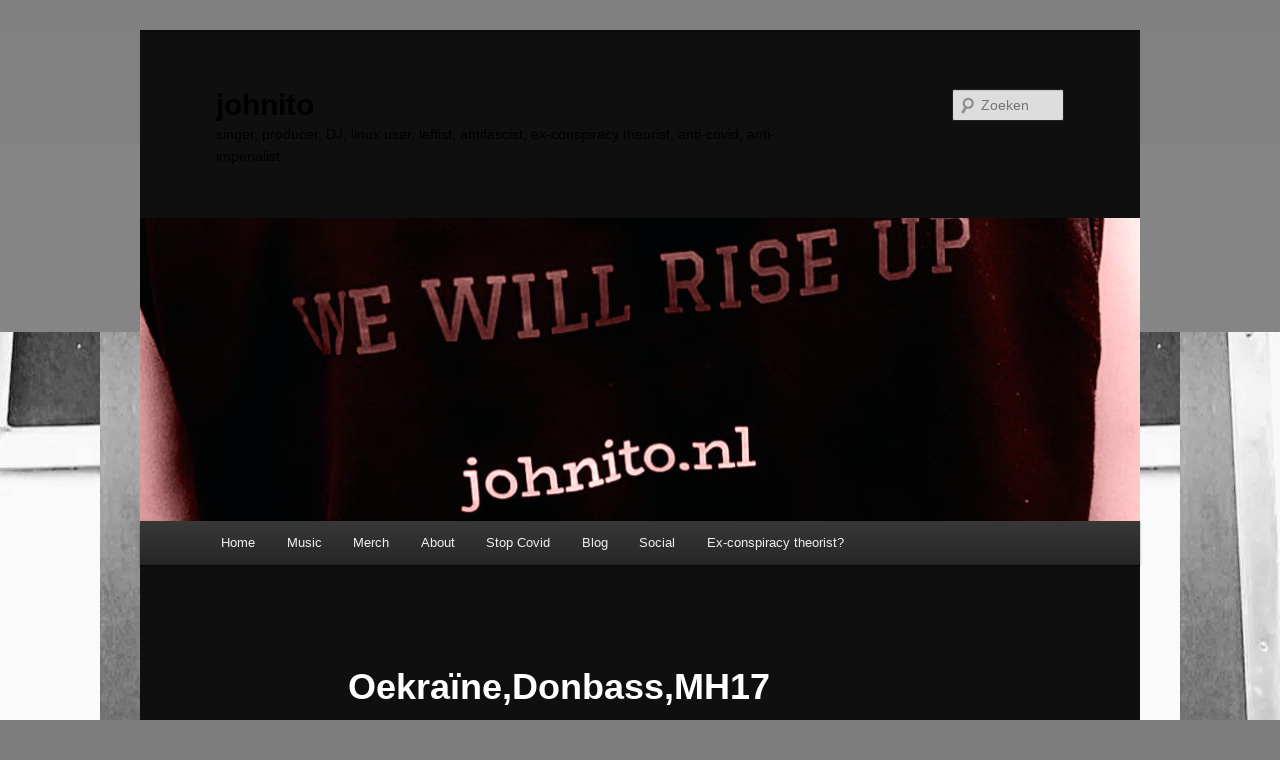

--- FILE ---
content_type: text/html; charset=UTF-8
request_url: https://johnito.nl/blog/oekraine-donbass-mh17-page-2-updated-14082014/
body_size: 32082
content:
<!DOCTYPE html>
<!--[if IE 6]>
<html id="ie6" lang="nl-NL">
<![endif]-->
<!--[if IE 7]>
<html id="ie7" lang="nl-NL">
<![endif]-->
<!--[if IE 8]>
<html id="ie8" lang="nl-NL">
<![endif]-->
<!--[if !(IE 6) & !(IE 7) & !(IE 8)]><!-->
<html lang="nl-NL">
<!--<![endif]-->
<head>
<meta charset="UTF-8" />
<meta name="viewport" content="width=device-width, initial-scale=1.0" />
<title>
Oekraïne,Donbass,MH17 07/10/2014 | johnito	</title>
<link rel="profile" href="https://gmpg.org/xfn/11" />
<link rel="stylesheet" type="text/css" media="all" href="https://johnito.nl/blog/wp-content/themes/twentyeleven/style.css?ver=20241112" />
<link rel="pingback" href="https://johnito.nl/blog/xmlrpc.php">
<!--[if lt IE 9]>
<script src="https://johnito.nl/blog/wp-content/themes/twentyeleven/js/html5.js?ver=3.7.0" type="text/javascript"></script>
<![endif]-->
<meta name='robots' content='max-image-preview:large' />
	<style>img:is([sizes="auto" i], [sizes^="auto," i]) { contain-intrinsic-size: 3000px 1500px }</style>
	<link rel='dns-prefetch' href='//static.addtoany.com' />
<link rel="alternate" type="application/rss+xml" title="johnito &raquo; feed" href="https://johnito.nl/blog/feed/" />
<link rel="alternate" type="application/rss+xml" title="johnito &raquo; reacties feed" href="https://johnito.nl/blog/comments/feed/" />
<link rel="alternate" type="application/rss+xml" title="johnito &raquo; Oekraïne,Donbass,MH17 07/10/2014 reacties feed" href="https://johnito.nl/blog/oekraine-donbass-mh17-page-2-updated-14082014/feed/" />
<script type="text/javascript">
/* <![CDATA[ */
window._wpemojiSettings = {"baseUrl":"https:\/\/s.w.org\/images\/core\/emoji\/15.0.3\/72x72\/","ext":".png","svgUrl":"https:\/\/s.w.org\/images\/core\/emoji\/15.0.3\/svg\/","svgExt":".svg","source":{"concatemoji":"https:\/\/johnito.nl\/blog\/wp-includes\/js\/wp-emoji-release.min.js?ver=6.7.4"}};
/*! This file is auto-generated */
!function(i,n){var o,s,e;function c(e){try{var t={supportTests:e,timestamp:(new Date).valueOf()};sessionStorage.setItem(o,JSON.stringify(t))}catch(e){}}function p(e,t,n){e.clearRect(0,0,e.canvas.width,e.canvas.height),e.fillText(t,0,0);var t=new Uint32Array(e.getImageData(0,0,e.canvas.width,e.canvas.height).data),r=(e.clearRect(0,0,e.canvas.width,e.canvas.height),e.fillText(n,0,0),new Uint32Array(e.getImageData(0,0,e.canvas.width,e.canvas.height).data));return t.every(function(e,t){return e===r[t]})}function u(e,t,n){switch(t){case"flag":return n(e,"\ud83c\udff3\ufe0f\u200d\u26a7\ufe0f","\ud83c\udff3\ufe0f\u200b\u26a7\ufe0f")?!1:!n(e,"\ud83c\uddfa\ud83c\uddf3","\ud83c\uddfa\u200b\ud83c\uddf3")&&!n(e,"\ud83c\udff4\udb40\udc67\udb40\udc62\udb40\udc65\udb40\udc6e\udb40\udc67\udb40\udc7f","\ud83c\udff4\u200b\udb40\udc67\u200b\udb40\udc62\u200b\udb40\udc65\u200b\udb40\udc6e\u200b\udb40\udc67\u200b\udb40\udc7f");case"emoji":return!n(e,"\ud83d\udc26\u200d\u2b1b","\ud83d\udc26\u200b\u2b1b")}return!1}function f(e,t,n){var r="undefined"!=typeof WorkerGlobalScope&&self instanceof WorkerGlobalScope?new OffscreenCanvas(300,150):i.createElement("canvas"),a=r.getContext("2d",{willReadFrequently:!0}),o=(a.textBaseline="top",a.font="600 32px Arial",{});return e.forEach(function(e){o[e]=t(a,e,n)}),o}function t(e){var t=i.createElement("script");t.src=e,t.defer=!0,i.head.appendChild(t)}"undefined"!=typeof Promise&&(o="wpEmojiSettingsSupports",s=["flag","emoji"],n.supports={everything:!0,everythingExceptFlag:!0},e=new Promise(function(e){i.addEventListener("DOMContentLoaded",e,{once:!0})}),new Promise(function(t){var n=function(){try{var e=JSON.parse(sessionStorage.getItem(o));if("object"==typeof e&&"number"==typeof e.timestamp&&(new Date).valueOf()<e.timestamp+604800&&"object"==typeof e.supportTests)return e.supportTests}catch(e){}return null}();if(!n){if("undefined"!=typeof Worker&&"undefined"!=typeof OffscreenCanvas&&"undefined"!=typeof URL&&URL.createObjectURL&&"undefined"!=typeof Blob)try{var e="postMessage("+f.toString()+"("+[JSON.stringify(s),u.toString(),p.toString()].join(",")+"));",r=new Blob([e],{type:"text/javascript"}),a=new Worker(URL.createObjectURL(r),{name:"wpTestEmojiSupports"});return void(a.onmessage=function(e){c(n=e.data),a.terminate(),t(n)})}catch(e){}c(n=f(s,u,p))}t(n)}).then(function(e){for(var t in e)n.supports[t]=e[t],n.supports.everything=n.supports.everything&&n.supports[t],"flag"!==t&&(n.supports.everythingExceptFlag=n.supports.everythingExceptFlag&&n.supports[t]);n.supports.everythingExceptFlag=n.supports.everythingExceptFlag&&!n.supports.flag,n.DOMReady=!1,n.readyCallback=function(){n.DOMReady=!0}}).then(function(){return e}).then(function(){var e;n.supports.everything||(n.readyCallback(),(e=n.source||{}).concatemoji?t(e.concatemoji):e.wpemoji&&e.twemoji&&(t(e.twemoji),t(e.wpemoji)))}))}((window,document),window._wpemojiSettings);
/* ]]> */
</script>
<style id='wp-emoji-styles-inline-css' type='text/css'>

	img.wp-smiley, img.emoji {
		display: inline !important;
		border: none !important;
		box-shadow: none !important;
		height: 1em !important;
		width: 1em !important;
		margin: 0 0.07em !important;
		vertical-align: -0.1em !important;
		background: none !important;
		padding: 0 !important;
	}
</style>
<link rel='stylesheet' id='wp-block-library-css' href='https://johnito.nl/blog/wp-includes/css/dist/block-library/style.min.css?ver=6.7.4' type='text/css' media='all' />
<style id='wp-block-library-theme-inline-css' type='text/css'>
.wp-block-audio :where(figcaption){color:#555;font-size:13px;text-align:center}.is-dark-theme .wp-block-audio :where(figcaption){color:#ffffffa6}.wp-block-audio{margin:0 0 1em}.wp-block-code{border:1px solid #ccc;border-radius:4px;font-family:Menlo,Consolas,monaco,monospace;padding:.8em 1em}.wp-block-embed :where(figcaption){color:#555;font-size:13px;text-align:center}.is-dark-theme .wp-block-embed :where(figcaption){color:#ffffffa6}.wp-block-embed{margin:0 0 1em}.blocks-gallery-caption{color:#555;font-size:13px;text-align:center}.is-dark-theme .blocks-gallery-caption{color:#ffffffa6}:root :where(.wp-block-image figcaption){color:#555;font-size:13px;text-align:center}.is-dark-theme :root :where(.wp-block-image figcaption){color:#ffffffa6}.wp-block-image{margin:0 0 1em}.wp-block-pullquote{border-bottom:4px solid;border-top:4px solid;color:currentColor;margin-bottom:1.75em}.wp-block-pullquote cite,.wp-block-pullquote footer,.wp-block-pullquote__citation{color:currentColor;font-size:.8125em;font-style:normal;text-transform:uppercase}.wp-block-quote{border-left:.25em solid;margin:0 0 1.75em;padding-left:1em}.wp-block-quote cite,.wp-block-quote footer{color:currentColor;font-size:.8125em;font-style:normal;position:relative}.wp-block-quote:where(.has-text-align-right){border-left:none;border-right:.25em solid;padding-left:0;padding-right:1em}.wp-block-quote:where(.has-text-align-center){border:none;padding-left:0}.wp-block-quote.is-large,.wp-block-quote.is-style-large,.wp-block-quote:where(.is-style-plain){border:none}.wp-block-search .wp-block-search__label{font-weight:700}.wp-block-search__button{border:1px solid #ccc;padding:.375em .625em}:where(.wp-block-group.has-background){padding:1.25em 2.375em}.wp-block-separator.has-css-opacity{opacity:.4}.wp-block-separator{border:none;border-bottom:2px solid;margin-left:auto;margin-right:auto}.wp-block-separator.has-alpha-channel-opacity{opacity:1}.wp-block-separator:not(.is-style-wide):not(.is-style-dots){width:100px}.wp-block-separator.has-background:not(.is-style-dots){border-bottom:none;height:1px}.wp-block-separator.has-background:not(.is-style-wide):not(.is-style-dots){height:2px}.wp-block-table{margin:0 0 1em}.wp-block-table td,.wp-block-table th{word-break:normal}.wp-block-table :where(figcaption){color:#555;font-size:13px;text-align:center}.is-dark-theme .wp-block-table :where(figcaption){color:#ffffffa6}.wp-block-video :where(figcaption){color:#555;font-size:13px;text-align:center}.is-dark-theme .wp-block-video :where(figcaption){color:#ffffffa6}.wp-block-video{margin:0 0 1em}:root :where(.wp-block-template-part.has-background){margin-bottom:0;margin-top:0;padding:1.25em 2.375em}
</style>
<style id='classic-theme-styles-inline-css' type='text/css'>
/*! This file is auto-generated */
.wp-block-button__link{color:#fff;background-color:#32373c;border-radius:9999px;box-shadow:none;text-decoration:none;padding:calc(.667em + 2px) calc(1.333em + 2px);font-size:1.125em}.wp-block-file__button{background:#32373c;color:#fff;text-decoration:none}
</style>
<style id='global-styles-inline-css' type='text/css'>
:root{--wp--preset--aspect-ratio--square: 1;--wp--preset--aspect-ratio--4-3: 4/3;--wp--preset--aspect-ratio--3-4: 3/4;--wp--preset--aspect-ratio--3-2: 3/2;--wp--preset--aspect-ratio--2-3: 2/3;--wp--preset--aspect-ratio--16-9: 16/9;--wp--preset--aspect-ratio--9-16: 9/16;--wp--preset--color--black: #000;--wp--preset--color--cyan-bluish-gray: #abb8c3;--wp--preset--color--white: #fff;--wp--preset--color--pale-pink: #f78da7;--wp--preset--color--vivid-red: #cf2e2e;--wp--preset--color--luminous-vivid-orange: #ff6900;--wp--preset--color--luminous-vivid-amber: #fcb900;--wp--preset--color--light-green-cyan: #7bdcb5;--wp--preset--color--vivid-green-cyan: #00d084;--wp--preset--color--pale-cyan-blue: #8ed1fc;--wp--preset--color--vivid-cyan-blue: #0693e3;--wp--preset--color--vivid-purple: #9b51e0;--wp--preset--color--blue: #1982d1;--wp--preset--color--dark-gray: #373737;--wp--preset--color--medium-gray: #666;--wp--preset--color--light-gray: #e2e2e2;--wp--preset--gradient--vivid-cyan-blue-to-vivid-purple: linear-gradient(135deg,rgba(6,147,227,1) 0%,rgb(155,81,224) 100%);--wp--preset--gradient--light-green-cyan-to-vivid-green-cyan: linear-gradient(135deg,rgb(122,220,180) 0%,rgb(0,208,130) 100%);--wp--preset--gradient--luminous-vivid-amber-to-luminous-vivid-orange: linear-gradient(135deg,rgba(252,185,0,1) 0%,rgba(255,105,0,1) 100%);--wp--preset--gradient--luminous-vivid-orange-to-vivid-red: linear-gradient(135deg,rgba(255,105,0,1) 0%,rgb(207,46,46) 100%);--wp--preset--gradient--very-light-gray-to-cyan-bluish-gray: linear-gradient(135deg,rgb(238,238,238) 0%,rgb(169,184,195) 100%);--wp--preset--gradient--cool-to-warm-spectrum: linear-gradient(135deg,rgb(74,234,220) 0%,rgb(151,120,209) 20%,rgb(207,42,186) 40%,rgb(238,44,130) 60%,rgb(251,105,98) 80%,rgb(254,248,76) 100%);--wp--preset--gradient--blush-light-purple: linear-gradient(135deg,rgb(255,206,236) 0%,rgb(152,150,240) 100%);--wp--preset--gradient--blush-bordeaux: linear-gradient(135deg,rgb(254,205,165) 0%,rgb(254,45,45) 50%,rgb(107,0,62) 100%);--wp--preset--gradient--luminous-dusk: linear-gradient(135deg,rgb(255,203,112) 0%,rgb(199,81,192) 50%,rgb(65,88,208) 100%);--wp--preset--gradient--pale-ocean: linear-gradient(135deg,rgb(255,245,203) 0%,rgb(182,227,212) 50%,rgb(51,167,181) 100%);--wp--preset--gradient--electric-grass: linear-gradient(135deg,rgb(202,248,128) 0%,rgb(113,206,126) 100%);--wp--preset--gradient--midnight: linear-gradient(135deg,rgb(2,3,129) 0%,rgb(40,116,252) 100%);--wp--preset--font-size--small: 13px;--wp--preset--font-size--medium: 20px;--wp--preset--font-size--large: 36px;--wp--preset--font-size--x-large: 42px;--wp--preset--spacing--20: 0.44rem;--wp--preset--spacing--30: 0.67rem;--wp--preset--spacing--40: 1rem;--wp--preset--spacing--50: 1.5rem;--wp--preset--spacing--60: 2.25rem;--wp--preset--spacing--70: 3.38rem;--wp--preset--spacing--80: 5.06rem;--wp--preset--shadow--natural: 6px 6px 9px rgba(0, 0, 0, 0.2);--wp--preset--shadow--deep: 12px 12px 50px rgba(0, 0, 0, 0.4);--wp--preset--shadow--sharp: 6px 6px 0px rgba(0, 0, 0, 0.2);--wp--preset--shadow--outlined: 6px 6px 0px -3px rgba(255, 255, 255, 1), 6px 6px rgba(0, 0, 0, 1);--wp--preset--shadow--crisp: 6px 6px 0px rgba(0, 0, 0, 1);}:where(.is-layout-flex){gap: 0.5em;}:where(.is-layout-grid){gap: 0.5em;}body .is-layout-flex{display: flex;}.is-layout-flex{flex-wrap: wrap;align-items: center;}.is-layout-flex > :is(*, div){margin: 0;}body .is-layout-grid{display: grid;}.is-layout-grid > :is(*, div){margin: 0;}:where(.wp-block-columns.is-layout-flex){gap: 2em;}:where(.wp-block-columns.is-layout-grid){gap: 2em;}:where(.wp-block-post-template.is-layout-flex){gap: 1.25em;}:where(.wp-block-post-template.is-layout-grid){gap: 1.25em;}.has-black-color{color: var(--wp--preset--color--black) !important;}.has-cyan-bluish-gray-color{color: var(--wp--preset--color--cyan-bluish-gray) !important;}.has-white-color{color: var(--wp--preset--color--white) !important;}.has-pale-pink-color{color: var(--wp--preset--color--pale-pink) !important;}.has-vivid-red-color{color: var(--wp--preset--color--vivid-red) !important;}.has-luminous-vivid-orange-color{color: var(--wp--preset--color--luminous-vivid-orange) !important;}.has-luminous-vivid-amber-color{color: var(--wp--preset--color--luminous-vivid-amber) !important;}.has-light-green-cyan-color{color: var(--wp--preset--color--light-green-cyan) !important;}.has-vivid-green-cyan-color{color: var(--wp--preset--color--vivid-green-cyan) !important;}.has-pale-cyan-blue-color{color: var(--wp--preset--color--pale-cyan-blue) !important;}.has-vivid-cyan-blue-color{color: var(--wp--preset--color--vivid-cyan-blue) !important;}.has-vivid-purple-color{color: var(--wp--preset--color--vivid-purple) !important;}.has-black-background-color{background-color: var(--wp--preset--color--black) !important;}.has-cyan-bluish-gray-background-color{background-color: var(--wp--preset--color--cyan-bluish-gray) !important;}.has-white-background-color{background-color: var(--wp--preset--color--white) !important;}.has-pale-pink-background-color{background-color: var(--wp--preset--color--pale-pink) !important;}.has-vivid-red-background-color{background-color: var(--wp--preset--color--vivid-red) !important;}.has-luminous-vivid-orange-background-color{background-color: var(--wp--preset--color--luminous-vivid-orange) !important;}.has-luminous-vivid-amber-background-color{background-color: var(--wp--preset--color--luminous-vivid-amber) !important;}.has-light-green-cyan-background-color{background-color: var(--wp--preset--color--light-green-cyan) !important;}.has-vivid-green-cyan-background-color{background-color: var(--wp--preset--color--vivid-green-cyan) !important;}.has-pale-cyan-blue-background-color{background-color: var(--wp--preset--color--pale-cyan-blue) !important;}.has-vivid-cyan-blue-background-color{background-color: var(--wp--preset--color--vivid-cyan-blue) !important;}.has-vivid-purple-background-color{background-color: var(--wp--preset--color--vivid-purple) !important;}.has-black-border-color{border-color: var(--wp--preset--color--black) !important;}.has-cyan-bluish-gray-border-color{border-color: var(--wp--preset--color--cyan-bluish-gray) !important;}.has-white-border-color{border-color: var(--wp--preset--color--white) !important;}.has-pale-pink-border-color{border-color: var(--wp--preset--color--pale-pink) !important;}.has-vivid-red-border-color{border-color: var(--wp--preset--color--vivid-red) !important;}.has-luminous-vivid-orange-border-color{border-color: var(--wp--preset--color--luminous-vivid-orange) !important;}.has-luminous-vivid-amber-border-color{border-color: var(--wp--preset--color--luminous-vivid-amber) !important;}.has-light-green-cyan-border-color{border-color: var(--wp--preset--color--light-green-cyan) !important;}.has-vivid-green-cyan-border-color{border-color: var(--wp--preset--color--vivid-green-cyan) !important;}.has-pale-cyan-blue-border-color{border-color: var(--wp--preset--color--pale-cyan-blue) !important;}.has-vivid-cyan-blue-border-color{border-color: var(--wp--preset--color--vivid-cyan-blue) !important;}.has-vivid-purple-border-color{border-color: var(--wp--preset--color--vivid-purple) !important;}.has-vivid-cyan-blue-to-vivid-purple-gradient-background{background: var(--wp--preset--gradient--vivid-cyan-blue-to-vivid-purple) !important;}.has-light-green-cyan-to-vivid-green-cyan-gradient-background{background: var(--wp--preset--gradient--light-green-cyan-to-vivid-green-cyan) !important;}.has-luminous-vivid-amber-to-luminous-vivid-orange-gradient-background{background: var(--wp--preset--gradient--luminous-vivid-amber-to-luminous-vivid-orange) !important;}.has-luminous-vivid-orange-to-vivid-red-gradient-background{background: var(--wp--preset--gradient--luminous-vivid-orange-to-vivid-red) !important;}.has-very-light-gray-to-cyan-bluish-gray-gradient-background{background: var(--wp--preset--gradient--very-light-gray-to-cyan-bluish-gray) !important;}.has-cool-to-warm-spectrum-gradient-background{background: var(--wp--preset--gradient--cool-to-warm-spectrum) !important;}.has-blush-light-purple-gradient-background{background: var(--wp--preset--gradient--blush-light-purple) !important;}.has-blush-bordeaux-gradient-background{background: var(--wp--preset--gradient--blush-bordeaux) !important;}.has-luminous-dusk-gradient-background{background: var(--wp--preset--gradient--luminous-dusk) !important;}.has-pale-ocean-gradient-background{background: var(--wp--preset--gradient--pale-ocean) !important;}.has-electric-grass-gradient-background{background: var(--wp--preset--gradient--electric-grass) !important;}.has-midnight-gradient-background{background: var(--wp--preset--gradient--midnight) !important;}.has-small-font-size{font-size: var(--wp--preset--font-size--small) !important;}.has-medium-font-size{font-size: var(--wp--preset--font-size--medium) !important;}.has-large-font-size{font-size: var(--wp--preset--font-size--large) !important;}.has-x-large-font-size{font-size: var(--wp--preset--font-size--x-large) !important;}
:where(.wp-block-post-template.is-layout-flex){gap: 1.25em;}:where(.wp-block-post-template.is-layout-grid){gap: 1.25em;}
:where(.wp-block-columns.is-layout-flex){gap: 2em;}:where(.wp-block-columns.is-layout-grid){gap: 2em;}
:root :where(.wp-block-pullquote){font-size: 1.5em;line-height: 1.6;}
</style>
<link rel='stylesheet' id='spacexchimp_p005-bootstrap-tooltip-css-css' href='https://johnito.nl/blog/wp-content/plugins/social-media-buttons-toolbar/inc/lib/bootstrap-tooltip/bootstrap-tooltip.css?ver=5.0' type='text/css' media='all' />
<link rel='stylesheet' id='spacexchimp_p005-frontend-css-css' href='https://johnito.nl/blog/wp-content/plugins/social-media-buttons-toolbar/inc/css/frontend.css?ver=5.0' type='text/css' media='all' />
<style id='spacexchimp_p005-frontend-css-inline-css' type='text/css'>

                    .sxc-follow-buttons {
                        text-align: center !important;
                    }
                    .sxc-follow-buttons .sxc-follow-button,
                    .sxc-follow-buttons .sxc-follow-button a,
                    .sxc-follow-buttons .sxc-follow-button a img {
                        width: 20px !important;
                        height: 20px !important;
                    }
                    .sxc-follow-buttons .sxc-follow-button {
                        margin: 5px !important;
                    }
                  
</style>
<link rel='stylesheet' id='twentyeleven-block-style-css' href='https://johnito.nl/blog/wp-content/themes/twentyeleven/blocks.css?ver=20240703' type='text/css' media='all' />
<link rel='stylesheet' id='dark-css' href='https://johnito.nl/blog/wp-content/themes/twentyeleven/colors/dark.css?ver=20240603' type='text/css' media='all' />
<link rel='stylesheet' id='addtoany-css' href='https://johnito.nl/blog/wp-content/plugins/add-to-any/addtoany.min.css?ver=1.16' type='text/css' media='all' />
<script type="text/javascript" id="addtoany-core-js-before">
/* <![CDATA[ */
window.a2a_config=window.a2a_config||{};a2a_config.callbacks=[];a2a_config.overlays=[];a2a_config.templates={};a2a_localize = {
	Share: "Delen",
	Save: "Opslaan",
	Subscribe: "Inschrijven",
	Email: "E-mail",
	Bookmark: "Bookmark",
	ShowAll: "Alles weergeven",
	ShowLess: "Niet alles weergeven",
	FindServices: "Vind dienst(en)",
	FindAnyServiceToAddTo: "Vind direct een dienst om aan toe te voegen",
	PoweredBy: "Mede mogelijk gemaakt door",
	ShareViaEmail: "Delen per e-mail",
	SubscribeViaEmail: "Abonneren via e-mail",
	BookmarkInYourBrowser: "Bookmark in je browser",
	BookmarkInstructions: "Druk op Ctrl+D of \u2318+D om deze pagina te bookmarken",
	AddToYourFavorites: "Voeg aan je favorieten toe",
	SendFromWebOrProgram: "Stuur vanuit elk e-mailadres of e-mail programma",
	EmailProgram: "E-mail programma",
	More: "Meer&#8230;",
	ThanksForSharing: "Bedankt voor het delen!",
	ThanksForFollowing: "Dank voor het volgen!"
};

a2a_config.callbacks.push({ready:function(){document.querySelectorAll(".a2a_s_undefined").forEach(function(emptyIcon){emptyIcon.parentElement.style.display="none";})}});
a2a_config.icon_color="transparent";
/* ]]> */
</script>
<script type="text/javascript" defer src="https://static.addtoany.com/menu/page.js" id="addtoany-core-js"></script>
<script type="text/javascript" src="https://johnito.nl/blog/wp-includes/js/jquery/jquery.min.js?ver=3.7.1" id="jquery-core-js"></script>
<script type="text/javascript" src="https://johnito.nl/blog/wp-includes/js/jquery/jquery-migrate.min.js?ver=3.4.1" id="jquery-migrate-js"></script>
<script type="text/javascript" defer src="https://johnito.nl/blog/wp-content/plugins/add-to-any/addtoany.min.js?ver=1.1" id="addtoany-jquery-js"></script>
<script type="text/javascript" src="https://johnito.nl/blog/wp-content/plugins/social-media-buttons-toolbar/inc/lib/bootstrap-tooltip/bootstrap-tooltip.js?ver=5.0" id="spacexchimp_p005-bootstrap-tooltip-js-js"></script>
<link rel="https://api.w.org/" href="https://johnito.nl/blog/wp-json/" /><link rel="alternate" title="JSON" type="application/json" href="https://johnito.nl/blog/wp-json/wp/v2/pages/4235" /><link rel="EditURI" type="application/rsd+xml" title="RSD" href="https://johnito.nl/blog/xmlrpc.php?rsd" />
<meta name="generator" content="WordPress 6.7.4" />
<link rel="canonical" href="https://johnito.nl/blog/oekraine-donbass-mh17-page-2-updated-14082014/" />
<link rel='shortlink' href='https://johnito.nl/blog/?p=4235' />
<link rel="alternate" title="oEmbed (JSON)" type="application/json+oembed" href="https://johnito.nl/blog/wp-json/oembed/1.0/embed?url=https%3A%2F%2Fjohnito.nl%2Fblog%2Foekraine-donbass-mh17-page-2-updated-14082014%2F" />
<link rel="alternate" title="oEmbed (XML)" type="text/xml+oembed" href="https://johnito.nl/blog/wp-json/oembed/1.0/embed?url=https%3A%2F%2Fjohnito.nl%2Fblog%2Foekraine-donbass-mh17-page-2-updated-14082014%2F&#038;format=xml" />
	<style>
		/* Link color */
		a,
		#site-title a:focus,
		#site-title a:hover,
		#site-title a:active,
		.entry-title a:hover,
		.entry-title a:focus,
		.entry-title a:active,
		.widget_twentyeleven_ephemera .comments-link a:hover,
		section.recent-posts .other-recent-posts a[rel="bookmark"]:hover,
		section.recent-posts .other-recent-posts .comments-link a:hover,
		.format-image footer.entry-meta a:hover,
		#site-generator a:hover {
			color: #c12801;
		}
		section.recent-posts .other-recent-posts .comments-link a:hover {
			border-color: #c12801;
		}
		article.feature-image.small .entry-summary p a:hover,
		.entry-header .comments-link a:hover,
		.entry-header .comments-link a:focus,
		.entry-header .comments-link a:active,
		.feature-slider a.active {
			background-color: #c12801;
		}
	</style>
	<style type="text/css">.recentcomments a{display:inline !important;padding:0 !important;margin:0 !important;}</style>		<style type="text/css" id="twentyeleven-header-css">
				#site-title a,
		#site-description {
			color: #000000;
		}
		</style>
		<style type="text/css" id="custom-background-css">
body.custom-background { background-color: #7c7c7c; background-image: url("https://johnito.nl/blog/wp-content/uploads/2024/09/457594477_1287751282272567_5886490501799264040_n.jpg"); background-position: center top; background-size: auto; background-repeat: repeat; background-attachment: scroll; }
</style>
	<link rel="icon" href="https://johnito.nl/blog/wp-content/uploads/2021/03/cropped-140304204_3825574280832045_8510730180026038154_o-1-32x32.jpg" sizes="32x32" />
<link rel="icon" href="https://johnito.nl/blog/wp-content/uploads/2021/03/cropped-140304204_3825574280832045_8510730180026038154_o-1-192x192.jpg" sizes="192x192" />
<link rel="apple-touch-icon" href="https://johnito.nl/blog/wp-content/uploads/2021/03/cropped-140304204_3825574280832045_8510730180026038154_o-1-180x180.jpg" />
<meta name="msapplication-TileImage" content="https://johnito.nl/blog/wp-content/uploads/2021/03/cropped-140304204_3825574280832045_8510730180026038154_o-1-270x270.jpg" />
</head>

<body data-rsssl=1 class="page-template-default page page-id-4235 custom-background wp-embed-responsive single-author singular two-column right-sidebar">
<div class="skip-link"><a class="assistive-text" href="#content">Spring naar de primaire inhoud</a></div><div id="page" class="hfeed">
	<header id="branding">
			<hgroup>
				<h1 id="site-title"><span><a href="https://johnito.nl/blog/" rel="home">johnito</a></span></h1>
				<h2 id="site-description">singer, producer, DJ, linux user, leftist, antifascist, ex-conspiracy theorist, anti-covid, anti-imperialist </h2>
			</hgroup>

						<a href="https://johnito.nl/blog/">
				<img src="https://johnito.nl/blog/wp-content/uploads/2020/07/cropped-107834497_3273150166074462_3692128912782611366_o.jpg" width="1000" height="303" alt="johnito" srcset="https://johnito.nl/blog/wp-content/uploads/2020/07/cropped-107834497_3273150166074462_3692128912782611366_o.jpg 1000w, https://johnito.nl/blog/wp-content/uploads/2020/07/cropped-107834497_3273150166074462_3692128912782611366_o-300x91.jpg 300w, https://johnito.nl/blog/wp-content/uploads/2020/07/cropped-107834497_3273150166074462_3692128912782611366_o-768x233.jpg 768w, https://johnito.nl/blog/wp-content/uploads/2020/07/cropped-107834497_3273150166074462_3692128912782611366_o-500x152.jpg 500w" sizes="(max-width: 1000px) 100vw, 1000px" decoding="async" fetchpriority="high" />			</a>
			
									<form method="get" id="searchform" action="https://johnito.nl/blog/">
		<label for="s" class="assistive-text">Zoeken</label>
		<input type="text" class="field" name="s" id="s" placeholder="Zoeken" />
		<input type="submit" class="submit" name="submit" id="searchsubmit" value="Zoeken" />
	</form>
			
			<nav id="access">
				<h3 class="assistive-text">Hoofdmenu</h3>
				<div class="menu-navigatie-container"><ul id="menu-navigatie" class="menu"><li id="menu-item-4684" class="menu-item menu-item-type-custom menu-item-object-custom menu-item-home menu-item-4684"><a href="https://johnito.nl/blog/">Home</a></li>
<li id="menu-item-4324" class="menu-item menu-item-type-post_type menu-item-object-page menu-item-home menu-item-has-children menu-item-4324"><a href="https://johnito.nl/blog/">Music</a>
<ul class="sub-menu">
	<li id="menu-item-5995" class="menu-item menu-item-type-post_type menu-item-object-page menu-item-5995"><a href="https://johnito.nl/blog/windows-detox-project/">Linux Playlists</a></li>
	<li id="menu-item-2813" class="menu-item menu-item-type-post_type menu-item-object-page menu-item-2813"><a href="https://johnito.nl/blog/gigs/">Gigs</a></li>
	<li id="menu-item-5919" class="menu-item menu-item-type-post_type menu-item-object-page menu-item-5919"><a href="https://johnito.nl/blog/johnito-reece/">Johnito &#038; Reece</a></li>
	<li id="menu-item-6008" class="menu-item menu-item-type-post_type menu-item-object-page menu-item-6008"><a href="https://johnito.nl/blog/projects/">Discografie</a></li>
</ul>
</li>
<li id="menu-item-5618" class="menu-item menu-item-type-post_type menu-item-object-page menu-item-5618"><a href="https://johnito.nl/blog/merchandising/">Merch</a></li>
<li id="menu-item-2625" class="menu-item menu-item-type-post_type menu-item-object-page menu-item-has-children menu-item-2625"><a href="https://johnito.nl/blog/about/">About</a>
<ul class="sub-menu">
	<li id="menu-item-3397" class="menu-item menu-item-type-post_type menu-item-object-page menu-item-3397"><a href="https://johnito.nl/blog/windows-detox-project/">Linux</a></li>
	<li id="menu-item-4325" class="menu-item menu-item-type-post_type menu-item-object-page menu-item-4325"><a href="https://johnito.nl/blog/johnito-tv/">JohnitoTV</a></li>
</ul>
</li>
<li id="menu-item-5869" class="menu-item menu-item-type-post_type menu-item-object-page menu-item-5869"><a href="https://johnito.nl/blog/artists-for-virus-containment/" title="Artists For Virus Containment">Stop Covid</a></li>
<li id="menu-item-4923" class="menu-item menu-item-type-custom menu-item-object-custom menu-item-4923"><a href="https://johnito.nl/blog/category/blog/">Blog</a></li>
<li id="menu-item-3918" class="menu-item menu-item-type-post_type menu-item-object-page menu-item-3918"><a href="https://johnito.nl/blog/social-links/">Social</a></li>
<li id="menu-item-6003" class="menu-item menu-item-type-post_type menu-item-object-page menu-item-6003"><a href="https://johnito.nl/blog/ex-conspiracy/">Ex-conspiracy theorist?</a></li>
</ul></div>			</nav><!-- #access -->
	</header><!-- #branding -->


	<div id="main">

		<div id="primary">
			<div id="content" role="main">

				
					
<article id="post-4235" class="post-4235 page type-page status-publish hentry">
	<header class="entry-header">
		<h1 class="entry-title">Oekraïne,Donbass,MH17 07/10/2014</h1>
	</header><!-- .entry-header -->

	<div class="entry-content">
		<div class="addtoany_share_save_container addtoany_content addtoany_content_top"><div class="a2a_kit a2a_kit_size_22 addtoany_list" data-a2a-url="https://johnito.nl/blog/oekraine-donbass-mh17-page-2-updated-14082014/" data-a2a-title="Oekraïne,Donbass,MH17 07/10/2014"><a class="a2a_button_mastodon" href="https://www.addtoany.com/add_to/mastodon?linkurl=https%3A%2F%2Fjohnito.nl%2Fblog%2Foekraine-donbass-mh17-page-2-updated-14082014%2F&amp;linkname=Oekra%C3%AFne%2CDonbass%2CMH17%2007%2F10%2F2014" title="Mastodon" rel="nofollow noopener" target="_blank"></a><a class="a2a_button_diaspora" href="https://www.addtoany.com/add_to/diaspora?linkurl=https%3A%2F%2Fjohnito.nl%2Fblog%2Foekraine-donbass-mh17-page-2-updated-14082014%2F&amp;linkname=Oekra%C3%AFne%2CDonbass%2CMH17%2007%2F10%2F2014" title="Diaspora" rel="nofollow noopener" target="_blank"></a><a class="a2a_button_mewe" href="https://www.addtoany.com/add_to/mewe?linkurl=https%3A%2F%2Fjohnito.nl%2Fblog%2Foekraine-donbass-mh17-page-2-updated-14082014%2F&amp;linkname=Oekra%C3%AFne%2CDonbass%2CMH17%2007%2F10%2F2014" title="MeWe" rel="nofollow noopener" target="_blank"></a><a class="a2a_button_facebook" href="https://www.addtoany.com/add_to/facebook?linkurl=https%3A%2F%2Fjohnito.nl%2Fblog%2Foekraine-donbass-mh17-page-2-updated-14082014%2F&amp;linkname=Oekra%C3%AFne%2CDonbass%2CMH17%2007%2F10%2F2014" title="Facebook" rel="nofollow noopener" target="_blank"></a><a class="a2a_button_wordpress" href="https://www.addtoany.com/add_to/wordpress?linkurl=https%3A%2F%2Fjohnito.nl%2Fblog%2Foekraine-donbass-mh17-page-2-updated-14082014%2F&amp;linkname=Oekra%C3%AFne%2CDonbass%2CMH17%2007%2F10%2F2014" title="WordPress" rel="nofollow noopener" target="_blank"></a><a class="a2a_button_email" href="https://www.addtoany.com/add_to/email?linkurl=https%3A%2F%2Fjohnito.nl%2Fblog%2Foekraine-donbass-mh17-page-2-updated-14082014%2F&amp;linkname=Oekra%C3%AFne%2CDonbass%2CMH17%2007%2F10%2F2014" title="Email" rel="nofollow noopener" target="_blank"></a><a class="a2a_button_whatsapp" href="https://www.addtoany.com/add_to/whatsapp?linkurl=https%3A%2F%2Fjohnito.nl%2Fblog%2Foekraine-donbass-mh17-page-2-updated-14082014%2F&amp;linkname=Oekra%C3%AFne%2CDonbass%2CMH17%2007%2F10%2F2014" title="WhatsApp" rel="nofollow noopener" target="_blank"></a><a class="a2a_button_telegram" href="https://www.addtoany.com/add_to/telegram?linkurl=https%3A%2F%2Fjohnito.nl%2Fblog%2Foekraine-donbass-mh17-page-2-updated-14082014%2F&amp;linkname=Oekra%C3%AFne%2CDonbass%2CMH17%2007%2F10%2F2014" title="Telegram" rel="nofollow noopener" target="_blank"></a><a class="a2a_button_sms" href="https://www.addtoany.com/add_to/sms?linkurl=https%3A%2F%2Fjohnito.nl%2Fblog%2Foekraine-donbass-mh17-page-2-updated-14082014%2F&amp;linkname=Oekra%C3%AFne%2CDonbass%2CMH17%2007%2F10%2F2014" title="Message" rel="nofollow noopener" target="_blank"></a><a class="a2a_button_linkedin" href="https://www.addtoany.com/add_to/linkedin?linkurl=https%3A%2F%2Fjohnito.nl%2Fblog%2Foekraine-donbass-mh17-page-2-updated-14082014%2F&amp;linkname=Oekra%C3%AFne%2CDonbass%2CMH17%2007%2F10%2F2014" title="LinkedIn" rel="nofollow noopener" target="_blank"></a><a class="a2a_button_printfriendly" href="https://www.addtoany.com/add_to/printfriendly?linkurl=https%3A%2F%2Fjohnito.nl%2Fblog%2Foekraine-donbass-mh17-page-2-updated-14082014%2F&amp;linkname=Oekra%C3%AFne%2CDonbass%2CMH17%2007%2F10%2F2014" title="PrintFriendly" rel="nofollow noopener" target="_blank"></a><a class="a2a_button_copy_link" href="https://www.addtoany.com/add_to/copy_link?linkurl=https%3A%2F%2Fjohnito.nl%2Fblog%2Foekraine-donbass-mh17-page-2-updated-14082014%2F&amp;linkname=Oekra%C3%AFne%2CDonbass%2CMH17%2007%2F10%2F2014" title="Copy Link" rel="nofollow noopener" target="_blank"></a><a class="a2a_button_snapchat" href="https://www.addtoany.com/add_to/snapchat?linkurl=https%3A%2F%2Fjohnito.nl%2Fblog%2Foekraine-donbass-mh17-page-2-updated-14082014%2F&amp;linkname=Oekra%C3%AFne%2CDonbass%2CMH17%2007%2F10%2F2014" title="Snapchat" rel="nofollow noopener" target="_blank"></a><a class="a2a_button_facebook_messenger" href="https://www.addtoany.com/add_to/facebook_messenger?linkurl=https%3A%2F%2Fjohnito.nl%2Fblog%2Foekraine-donbass-mh17-page-2-updated-14082014%2F&amp;linkname=Oekra%C3%AFne%2CDonbass%2CMH17%2007%2F10%2F2014" title="Messenger" rel="nofollow noopener" target="_blank"></a><a class="a2a_button_reddit" href="https://www.addtoany.com/add_to/reddit?linkurl=https%3A%2F%2Fjohnito.nl%2Fblog%2Foekraine-donbass-mh17-page-2-updated-14082014%2F&amp;linkname=Oekra%C3%AFne%2CDonbass%2CMH17%2007%2F10%2F2014" title="Reddit" rel="nofollow noopener" target="_blank"></a><a class="a2a_button_bluesky" href="https://www.addtoany.com/add_to/bluesky?linkurl=https%3A%2F%2Fjohnito.nl%2Fblog%2Foekraine-donbass-mh17-page-2-updated-14082014%2F&amp;linkname=Oekra%C3%AFne%2CDonbass%2CMH17%2007%2F10%2F2014" title="Bluesky" rel="nofollow noopener" target="_blank"></a><a class="a2a_button_google_translate" href="https://www.addtoany.com/add_to/google_translate?linkurl=https%3A%2F%2Fjohnito.nl%2Fblog%2Foekraine-donbass-mh17-page-2-updated-14082014%2F&amp;linkname=Oekra%C3%AFne%2CDonbass%2CMH17%2007%2F10%2F2014" title="Google Translate" rel="nofollow noopener" target="_blank"></a><a class="a2a_button_threads" href="https://www.addtoany.com/add_to/threads?linkurl=https%3A%2F%2Fjohnito.nl%2Fblog%2Foekraine-donbass-mh17-page-2-updated-14082014%2F&amp;linkname=Oekra%C3%AFne%2CDonbass%2CMH17%2007%2F10%2F2014" title="Threads" rel="nofollow noopener" target="_blank"></a><a class="a2a_button_facebook_like addtoany_special_service" data-layout="button" data-href="https://johnito.nl/blog/oekraine-donbass-mh17-page-2-updated-14082014/"></a><a class="a2a_dd a2a_counter addtoany_share_save addtoany_share" href="https://www.addtoany.com/share"></a></div></div><p style="text-align: center;"><strong><em>&#8211;<a title="Oekraïne, Donbass, MH17 page 1" href="https://johnito.nl/blog/oekraine-donbass-mh17/"> Klik hier voor pagina 1 &#8211; click for page 1</a></em></strong></p>
<p style="text-align: center;"><strong><em><a href="https://johnito.nl/blog/2014/07/25/woede-en-verdriet-om-mh17-zijn-terecht-maar-baseer-ze-niet-op-fabels/">&#8211; Hoofdartikel/Main blogpost</a></em></strong></p>
<p>&nbsp;</p>
<p><strong>7 OKTOBER 2014</strong></p>
<h1 id="page-title" class="title">&#8211;<a href="http://russia-insider.com/en/tv_politics_ukraine/2014/10/06/11-05-47am/dash-cam_captures_shells_hitting_civilians" target="_blank">Dash-Cam Captures Shells Hitting Civilians</a></h1>
<h1 class="articletitle">&#8211;<a href="http://www.opednews.com/articles/1/Ukraine-The-Unspeakable-H-by-George-Eliason-Death_Girls_Kidnapped_Ukraine-Coup-141002-440.html" target="_blank">Ukraine: The Unspeakable Horror of Poroshenko&#8217;s Peace</a></h1>
<p><strong><a href="https://www.facebook.com/video.php?v=374679652687210" target="_blank">-In Madrid</a> werden op 2 oktober de slachtoffers herdacht van de massamoord door fascisten in Odessa, welke plaats vond op 2 mei 2014.</strong> Tevens werden de slachtoffers van de aanvallen in Mariupol en Donbass geëerd.</p>
<p><strong>6 OKTOBER 2014</strong></p>
<p><strong>-Ik ga weer verder. Hele nare beelden van burgerslachtoffers in Donbass. Plaats en datum op dit moment nog onbekend. Meer info volgt wanneer deze beschikbaar is. (schokkende inhoud, ik durfde ze niet direct op facebook te delen.)</strong></p>
<p><a title="Only click if you are really sure" href="https://www.facebook.com/permalink.php?story_fbid=1473546239586053&amp;id=100007920724767" target="_blank">Hier</a></p>
<p>Update:<a href="http://lainfo.es/en/2014/10/05/two-civilians-killed-in-bombing-donetsk/"> waarschijnlijk Donetsk</a>, al wordt hier gewag gemaakt van twee doden (in de foto&#8217;s hierboven zijn het er duidelijk meer)</p>
<p>-En een truck vol met burgerslachtoffers, opnieuw <a href="https://www.youtube.com/watch?v=YagM3FQ3m04" target="_blank">schokkende beelden uit Donetsk </a></p>
<p><strong>23 AUGUSTUS 2014</strong></p>
<p><strong>-Terwijl het regime in <a title="Kiev traineert hulp" href="https://joindiaspora.com/posts/4602456" target="_blank">Kiev volgens het Rode Kruis de humanitaire hulp traineert, </a>besloot <a title=" The Ukie plan has been to present some major &quot;victory&quot; for the Sunday the 24, when they plan a victory parade in Kiev to celebrate independence day (yup, the US-controlled and Nazi-administered &quot;Banderastan&quot; will celebrate its &quot;independence&quot;... this is both sad and hilarious).  Instead, what they have a long streak of *very* nasty defeats during the past 5-6 days or so.  By all accounts, the Ukies are getting butchered and, for the first time, even pushed back (if only on a tactical level).  That convoy in Luganks will add a stinging symbolical &quot;f**k you!&quot; to the junta in Kiev.  It will also exacerbate the tensions between the ruling clique in power, the Right Sector and Dmitri Iarosh and the growing protest movement in western Ukraine." href="http://vineyardsaker.blogspot.ca/2014/08/the-significance-of-russian-decision-to.html" target="_blank">Rusland</a> dat de <a title="smoesjes" href="http://www.destentor.nl/algemeen/buitenland/vandaag-vn-topman-vreest-oplopen-spanningen-oekra%C3%AFne-video-1.4499135" target="_blank">smoesjes</a> om het konvooi tegen te houden op zijn, en liet een deel van het <a href="https://youtu.be/yeD1fDppR-4" target="_blank">hulpkonvooi</a> de grens richting Luhansk <a title="Russian humanitarian convoy heads to Lugansk" href="http://novorossia.today/main-news/russian-humanitarian-convoy-heads-to-lug.html" target="_blank">oversteken</a>, onder begeleiding van <a href="http://rt.com/news/182088-kiev-delay-humanitarian-aid/" target="_blank">verzetsstrijders</a></strong>.</p>
<p>Schaliehoedje <a title="Somebody call the wambulance" href="https://joindiaspora.com/posts/4609317" target="_blank">Rasmussen</a> van de NAVO begon, net als de <a href="http://joindiaspora.com/posts/4607876" target="_blank">junta</a>, uiteraard weer te <a href="http://www.ad.nl/ad/nl/30326/Onrust-in-Oekraine/article/detail/3723393/2014/08/22/Pentagon-wil-dat-Moskou-konvooi-terughaalt.dhtml" target="_blank">huilen, in koor met het Pentagon. </a>Wat werkelijke ellende is, weten zij niet. Of het interesseert ze niet.</p>
<p><strong>De <a title="'We need this help': #starving #lugansk #people in #desperate #expectation of #russian #aid #trucks." href="https://joindiaspora.com/p/4610872" target="_blank">inwoners van Luhansk weten het in ieder geval wél.</a></strong></p>
<p><strong>-Wie de buik vol heeft van de NAVO, <a title="#notonato #countersummit" href="https://joindiaspora.com/p/4608605" target="_blank">lees dit!</a></strong></p>
<p><strong>-Leesvoer van de van <a title="John Mearsheimer and Stephen Walt - The Israel Lobby and US Foreign Policy " href="https://youtu.be/rzXS3tmZrcU" target="_blank">dit geruchtmakende boek</a> bekende John J. Mearsheimer: <a title="John J. Mearsheimer: Why the Ukraine Crisis Is the West’s Fault" href="http://novorossia.today/main-news/john-j-mearsheimer-why-the-ukraine-crisi.html" target="_blank">Why the Ukraine Crisis Is the West’s Fault</a></strong></p>
<p><strong>-Uit maart, maar passend in de manier waarop de westerse beeldvorming omtrent Oekraïne versus het verzet tot stand is gekomen:</strong></p>
<h2><a title="How Cold War-Hungry Neocons Stage Managed RT Anchor Liz Wahl’s Resignation" href="http://www.truthdig.com/report/page4/how_cold_war-hungry_neocons_stage_managed_liz_wahls_resignation_20140319" target="_blank">How Cold War-Hungry Neocons Stage Managed RT Anchor Liz Wahl’s Resignation</a></h2>
<p>&nbsp;</p>
<p><em>-Huishoudelijke mededeling: ik stop voorlopig even met de updates. Lees mijn meest recente <a title="Voorlopig einde aan updates #Oekraïne, #Donbass en #MH17" href="https://johnito.nl/blog/2014/08/22/voorlopig-einde-aan-updates-oekraine-donbass-en-mh17/">blogpost</a> voor bijzonderheden en informatieve links om toch op de hoogte te blijven. Ik ga eruit met John Pilger:<br />
</em></p>
<h2></h2>
<p><iframe src="//www.youtube-nocookie.com/embed/41YTAZHIWN8" width="560" height="315" frameborder="0" allowfullscreen="allowfullscreen"></iframe><br />
<strong>22 AUGUSTUS 2014</strong></p>
<p><strong><a title="BlikopNOSjournaal verwijderd bij Knevel en vd Brink ENG-subs " href="http://blikopnosjournaal.blogspot.nl/2014/08/blikopnosjournaal-verwijderd-bij-knevel.html" target="_blank">-Kritische blogger van Blik Op NOSJournaal verwijderd bij Knabbel en Babbel</a></strong></p>
<p>httpv://youtu.be/QVRp6VikrEc</p>
<p><strong>-Onderstaand bericht inzake geheimhouding rond MH17 in het <a href="https://www.facebook.com/photo.php?fbid=565010650291171&amp;set=a.131302960328611.22810.100003467243991&amp;type=1" target="_blank">Nederlands</a>, <a href="https://translate.google.nl/translate?sl=ru&amp;tl=en&amp;js=y&amp;prev=_t&amp;hl=nl&amp;ie=UTF-8&amp;u=http%3A%2F%2Fwww.unian.net%2Fpolitics%2F950394-dannyie-rassledovaniya-katastrofyi-boinga-budut-oglashenyi-pri-soglasii-storon-gpu.html&amp;edit-text=" target="_blank">Engels</a> en het <a href="http://www.unian.net/politics/950394-dannyie-rassledovaniya-katastrofyi-boinga-budut-oglashenyi-pri-soglasii-storon-gpu.html" target="_blank">origineel</a>:</strong></p>
<blockquote><p>De resultaten worden bekend gemaakt NA afloop van het onderzoek (hoe lang dat ook mag wezen) en met de instemming van ALLE partijen die de desbetreffende overeenkomst hebben ondertekend.&#8221;De resultaten worden bekend gemaakt NA afloop van het onderzoek (hoe lang dat ook mag wezen) en met de instemming van ALLE partijen die de desbetreffende overeenkomst hebben ondertekend.&#8221;</p></blockquote>
<p>&nbsp;</p>
<p>httpv://youtu.be/O-jbDkmamkA</p>
<p>httpv://youtu.be/J5DAGHoidms</p>
<p>httpv://youtu.be/Ayg4rXYVZ0k</p>
<p><strong> </strong></p>
<p><strong>21 AUGUSTUS 2014</strong></p>
<p>&#8211;<a title="Red Cross: #Ukraine #delays #aid convoy - Oekraïne vertraagt hulpkonvooi - Rode Kruis &quot;Last-minute decisions from the Ukrainian side have delayed the process&quot;" href="https://joindiaspora.com/posts/4602456" target="_blank"><strong>Ukraine delays aid convoy &#8211; Oekraïne vertraagt hulpkonvooi  </strong></a></p>
<p><strong><a title="Dutch nazi travelled to Ukraine" href="https://dearkitty1.wordpress.com/2014/08/18/dutch-nazi-travelled-to-ukraine/" target="_blank">-Dutch nazi travelled to Ukraine</a> &#8211; Nederlandse nazi naar Oekraïne</strong></p>
<p><strong>&#8211;<a title="What links Gaza, Iraq and Ukraine? The deranged policies of the US and NATO" href="http://stopwar.org.uk/news/what-links-gaza-iraq-and-ukraine-the-deranged-policies-of-the-us-and-nato#.U_YSgbu6tQJ" target="_blank">What links Gaza, Iraq and Ukraine? The deranged policies of the US and NATO</a></strong></p>
<p><strong>&#8211;<a title="Poland must rediscover its anti-fascist voice " href="https://www.opendemocracy.net/can-europe-make-it/gavin-rae/poland-must-rediscover-its-anti-fascist-voice" target="_blank">Poland must rediscover its anti-fascist voice</a> (wie niet?)</strong></p>
<p>&#8211;<strong><a title="Servicemen's mothers accuse Kiev of concealing heavy casualties" href="http://en.itar-tass.com/world/745716" target="_blank">Servicemen&#8217;s mothers accuse Kiev of concealing heavy casualties</a></strong></p>
<p><strong>-Oekraiense troepen vernielen <a title="The Ukrainian punitives had destroyed the local history museum in Donetsk." href="http://novorossia.today/novorossia-news/the-ukrainian-punitives-had-destroyed-th.html" target="_blank">museum </a>en <a title="The Ukrainian Army keeps making the residents of Donbass «happy» with the growing number of peaceful civilians’ lives lost" href="http://novorossia.today/novorossia-news/the-ukrainian-army-keeps-making-the-resi.html" target="_blank">nog meer levens</a></strong></p>
<p>&nbsp;</p>
<p><strong>20 AUGUSTUS 2014</strong></p>
<p><strong>&#8211;<a title="10 children killed in a kindergarten in Makeyevka (DPR) shelled by Ukrainian army " href="https://translate.google.nl/translate?sl=ru&amp;tl=en&amp;js=y&amp;prev=_t&amp;hl=nl&amp;ie=UTF-8&amp;u=https%3A%2F%2Fmikle1.livejournal.com%2F4581803.html&amp;edit-text=" target="_blank">10 kinderen gedood</a> in kinderopvang door <a href="https://www.facebook.com/romashka.ck/posts/683867751681244" target="_blank">beschietingen Oekraiense leger</a></strong></p>
<p><a title="Eric Zuesse: Ukraine Atrocities: The Illegal Use of White Phosphorous Fire Bombs Against Donetsk Civilians" href="http://novorossia.today/main-news/eric-zuesse-ukraine-atrocities-the-illeg.html" target="_blank"><strong>-Eric Zuesse: Ukraine Atrocities: The Illegal Use of White Phosphorous Fire Bombs Against Donetsk Civilians</strong></a></p>
<p><strong>-Zuesse ook op <a title="http://www.washingtonsblog.com/2014/08/sides-using-illegal-white-phosphorus-firebombs-residents-donetsk-ukraine.html" href="https://johnito.nl/blog/oekraine-donbass-mh17-page-2-updated-14082014/" target="_blank">Washingtons Blog </a>over  het gebruik van witte fosfor.</strong></p>
<p><strong>&#8211;<a title="On August 19th Minister of Foreign Affairs of the Russian Federation Sergey Lavrov and the president of the International Committee of the Red Cross (ICRC) Peter Maurer had a phone conversation." href="https://johnito.nl/blog/2014/08/13/4222/" target="_blank">Verslag </a>van een telefoongesprek tussen de Russische minister van Buitenlandse Zaken Lavrov, en Peter Maurer, president van het Internationale Rode Kruis.</strong></p>
<blockquote><p>P. Maurer gave a high rating to the measures taken by Russia for organizing large-scale action to provide humanitarian assistance to people in southeastern Ukraine. He also noted that all aspects of providing the security of the humanitarian convoy and ICRC staff, which will be involved in this operation, are completely worked through by the Russian side and militia. However, so far Ukraine doesn’t give the necessary security guarantees for the convoy and subsequent distribution of humanitarian aid.</p></blockquote>
<p>&nbsp;</p>
<p><strong>&#8211;<a title="There was no Russian “invasion,” as the New York Times and other mainstream U.S. news outlets claimed. The Russian troops were already in Crimea assigned to Russia’s historic naval base at Sebastopol. Putin agreed to Crimea’s annexation partly out of fear that the naval base would otherwise fall into NATO’s hands and pose a strategic threat to Russia." href="http://consortiumnews.com/2014/08/18/the-powerful-group-think-on-ukraine/" target="_blank">The Powerful &#8216;Group Think&#8217; on Ukraine</a> &#8211; Robert Parry</strong></p>
<p><strong>-Mysteries rond Carlos, &#8216;de luchtverkeersleider&#8217;</strong></p>
<p><center><iframe src="//www.youtube-nocookie.com/embed/zdJIVVsw05Y" width="560" height="340" frameborder="0" allowfullscreen="allowfullscreen"></iframe></center><strong>-En een anderhalf uur durende documentaire met beelden over de oorlog tegen Donbass, die voor een groot deel nergens op tv beschikbaar zijn geweest:</strong></p>
<p><center><iframe loading="lazy" src="//www.youtube.com/embed/0ozdz7fMdXI?feature=player_embedded" width="560" height="340" frameborder="0" allowfullscreen="allowfullscreen"></iframe></center><strong>  &#8211;<a href="http://rt.com/news/181376-putin-eu-ukraine-meeting/" target="_blank">Putin, Poroshenko en EU-afgevaardigden zullen op 26 augustus besprekingen voeren in Minsk, Wit-Rusland.</a></strong></p>
<p><strong><a title="Ukrainian tensions: Russia may have gas, but the US has the dollar" href="http://limpidus.org/2014/08/18/ukrainian-tensions-russia-may-have-gas-but-the-us-has-the-dollar/" target="_blank"> -Seth Lievense &#8211; Ukrainian tensions: Russia may have gas, but the US has the dollar</a></strong></p>
<blockquote><p><strong>-En dan dit: </strong><a href="https://johnito.nl/blog/wp-content/uploads/2014/08/10569065_705291632878430_2853911283501367671_n.jpg"><img loading="lazy" decoding="async" class="aligncenter size-medium wp-image-4300" src="https://johnito.nl/blog/wp-content/uploads/2014/08/10569065_705291632878430_2853911283501367671_n-300x131.jpg" alt="10569065_705291632878430_2853911283501367671_n" width="300" height="131" srcset="https://johnito.nl/blog/wp-content/uploads/2014/08/10569065_705291632878430_2853911283501367671_n-300x131.jpg 300w, https://johnito.nl/blog/wp-content/uploads/2014/08/10569065_705291632878430_2853911283501367671_n-500x219.jpg 500w, https://johnito.nl/blog/wp-content/uploads/2014/08/10569065_705291632878430_2853911283501367671_n.jpg 604w" sizes="auto, (max-width: 300px) 100vw, 300px" /></a> <a href="https://www.facebook.com/photo.php?fbid=705291632878430&amp;set=a.139873049420294.35000.100001928000923&amp;type=1&amp;theater&amp;notif_t=like" target="_blank"><span id="fbPhotoSnowliftCaption" class="fbPhotosPhotoCaption" tabindex="0" data-ft="{&quot;tn&quot;:&quot;K&quot;}"><span class="hasCaption">From the comments at the Saker&#8217;s latest blogpost: http://is.gd/WgOkPt</span></span></a></p>
<p>GREEN: countries where media call defenders of Novorossiya &#8220;self-defence militia&#8221;</p>
<p>RED: countries where media call defenders of Novorossiya &#8220;separatists/terrorists&#8221;</p>
<p>[ the one green country in Europe is Serbia ]</p>
<p>18 August, 2014 20:47</p></blockquote>
<p>&nbsp;</p>
<p><strong>19 AUGUSTUS 2014<br />
</strong></p>
<p><strong>-De situatie in <a title="The consequences of shelling in Ilovaisk on August 18, 2014 " href="http://novorossia.today/novorossia-news/the-consequences-of-shelling-in-ilovaisk.html" target="_blank">Ilovaisk</a>, <a title="Situation in Luhansk" href="http://novorossia.today/novorossia-news/situation-in-luhansk.html" target="_blank">Luhansk</a> en <a title=" 14:19 One more example of how Kiev junta takes care, on the night of Donetsk people. " href="http://novorossia.today/novorossia-news/one-more-example-of-how-kiev-junta-takes.html" target="_blank">Donetsk</a></strong></p>
<p><strong>&#8211;<a title="  As we detailed previously, Bulgaria had been an enthusiastic supporter of the Russian-backed South Stream gas pipeline project, whose construction has stoked tensions between the West and Moscow as it enabled gas supply to bypass troubled Ukraine (thus squeezing the desparate economy back into Russia's hands). In early June, Bulgaria's Prime Minister Plamen Oresharski ordered an initial halt (after Europe offered the nation's suddenly collapsing banking system a lifeline). This time, Energy Minister Vasil Shtonov has ordered Bulgaria’s Energy Holding to halt any actions in regards of the project as it does not meet the requirements of the European Commission. Of course, we assume this decision (to halt a 2nd time) is entirely independent of NATO's deployment of 12 F-15s and 180 troops to Bulgaria's  Graf Ignatievo Air Base." href="http://www.zerohedge.com/news/2014-08-18/bulgaria-halts-south-stream-pipeline-again-nato-f-15s-troops-arrive" target="_blank">Bulgaria Halts South Stream Pipeline Again As NATO F-15s, Troops Arrive</a></strong></p>
<p><strong>&#8211;<a title="Holland, Belgium, Australia &amp; Ukraine signed a “Non-Disclosure Agreement” 10 days ago that prevents any of them from disclosing the results of the MH17 investigation and gives any one of them arbitrary veto power over disclosure which is binding on the other signatories. It's still fuzzy about Malaysia; at first Malaysia &quot;categorically refused to sign”, then it might have signed in a hush-hush manner. No official confirmation from Kuala Lumpur. " href="https://www.facebook.com/pepe.escobar.77377/posts/10152628993701678" target="_blank">Pepe Escobar meldt het volgende </a>op Facebook, citerend van een <a href="http://strategia-22.livejournal.com/39522.html?nojs=1" target="_blank">Livejournal-blog</a>:</strong></p>
<blockquote><p>Holland, Belgium, Australia &amp; Ukraine signed a “Non-Disclosure Agreement” 10 days ago that prevents any of them from disclosing the results of the MH17 investigation and gives any one of them arbitrary veto power over disclosure which is binding on the other signatories. It&#8217;s still fuzzy about Malaysia; at first Malaysia &#8220;categorically refused to sign”, then it might have signed in a hush-hush manner. No official confirmation from Kuala Lumpur.</p>
<p>&nbsp;</p></blockquote>
<p><strong>&#8211;<a title="Voortgaande speculaties over MH17—maar dezelfde conclusie: een provocatie van het regime in Kiev " href="http://oorlogisgeenoplossing.blogspot.nl/2014/08/voortgaande-speculaties-over-mh17maar.html" target="_blank">Kees van der Pijl: Voortgaande speculaties over MH17—maar dezelfde conclusie: een provocatie van het regime in Kiev</a></strong></p>
<p>Volgens politiek wetenschapper en emeritus hoogleraar aan de Universiteit van Sussex <a title="Kees van der Pijl wikipedia" href="https://en.wikipedia.org/wiki/Kees_van_der_Pijl" target="_blank">Kees van der Pijl </a>moest voormalig NRC-journalist Karel van Wolferen uitwijken naar een alternatief nieuwsmedium, om zijn verontwaardiging over de kritiekloze media in Nederland te uiten. Van der Pijl zelf is overigens, <a href="https://johnito.nl/blog/2014/07/25/woede-en-verdriet-om-mh17-zijn-terecht-maar-baseer-ze-niet-op-fabels/" target="_blank">net als ondergetekende</a>, tot de conclusie gekomen dat het regime in Kiev hoogstwaarschijnlijk zelf de MH17 heeft neergehaald.</p>
<p><strong>Lees: Karel van Wolferen &#8211; <a title="The Ukraine, Corrupted Journalism, and the Atlanticist Faith" href="http://www.unz.com/article/the-ukraine-corrupted-journalism-and-the-atlanticist-faith/" target="_blank">The Ukraine, Corrupted Journalism, and the Atlanticist Faith</a></strong></p>
<p><strong>-Het is trouwens erg stil rond de MH17. <a title="Why have the media and Obama administration gone silent on MH17?" href="https://www.wsws.org/en/articles/2014/08/18/ukmh-a18.html" target="_blank">Waarom eigenlijk?</a></strong></p>
<p><strong>-Kiev blijft zwijgen over <a href="http://rt.com/news/181108-stenin-journalist-abducted-ukraine/" target="_blank">verdwenen journalist</a></strong></p>
<p><strong>&#8211;<a title="So the Ukies have deliberately done in Lugansk what they have already done in Slaviansk just before the assault: they destroyed the city's water supply. In the meantime, other Ukie forces have used MLRS systems to bomb and destroy a column of refugees fleeing from the combat area.  It is crucial to understand that these are not &quot;mistakes&quot;." href="http://vineyardsaker.blogspot.nl/2014/08/august-18th-news-from-novorussia-from.html" target="_blank">Konvooi met vluchtelingen aangevallen: </a></strong></p>
<blockquote><p><strong><span style="font-family: Arial,Helvetica,sans-serif;"><span style="font-size: small;">So the Ukies have deliberately done in Lugansk what they have already done in Slaviansk just before the assault: they destroyed the city&#8217;s water supply. In the meantime, other Ukie forces have used MLRS systems to bomb and destroy a column of refugees fleeing from the combat area. It is crucial to understand that these are not &#8220;mistakes.&#8221;</span></span></strong></p></blockquote>
<p>&nbsp;</p>
<p><strong>&#8211;<a href="http://news.gnom.es/news/red-cross-says-russian-convoy-details-expected-soon" target="_blank">Red Cross Says Russian Convoy Details Expected Soon</a></strong></p>
<p><strong>-Van 31 juli: <a title="Poroshenko sloot onlangs enkele overeenkomsten met de Wereldbank (WB) en het Internationaal Monetair Fonds (IMF), die het investeringsklimaat in het land aantrekkelijker moeten maken. Het is een van de stappen die de president onderneemt om de Oekraïense economie een nieuw gezicht te geven." href="http://www.duurzaamnieuws.nl/oekraine-verkoopt-massaal-landbouwgrond-aan-multinationals/" target="_blank">Oekraïne verkoopt massaal landbouwgrond aan multinationals</a></strong></p>
<p><strong>&#8211;<a title="Right Sector Not Going to Attack Kiev, Some of Requirements Fulfilled - Leader" href="http://world.einnews.com/article__detail/218900153?lcode=WY_0Xoa0lImjo2bf9a1fnkqV7OLRP72rtloJyo-YbVE%3D" target="_blank">Right Sector trekt keutel in</a></strong></p>
<p><strong>&#8211;<a title="Schaliegaswinning en landroof in Oekraïne mogelijk gemaakt door Wereldbank en IMF" href="http://cassandraclub.wordpress.com/2014/08/15/schaliegaswinning-in-oekraine-alleen-mogelijk-dankzij-wereldbank-en-imf/" target="_blank">Schaliegaswinning en landroof in Oekraïne mogelijk gemaakt door Wereldbank en IMF</a></strong></p>
<p>&nbsp;</p>
<p><strong>18 AUGUSTUS 2014</strong></p>
<p>&nbsp;</p>
<p><strong>&#8211;<a title="&quot;Odessa slachtoffers werden en worden nog steeds vervolgd door regime Kiev&quot; " href="http://blikopnosjournaal.blogspot.nl/2014/08/odessa-slachtoffers-werden-en-worden.html" target="_blank">&#8220;Odessa slachtoffers werden en worden nog steeds vervolgd door regime Kiev&#8221;</a></strong></p>
<p><strong>&#8211;<a title="Blik op NOS-journaal calls with Ukraine Embassy in The Hague " href="http://blikopnosjournaal.blogspot.nl/2014/08/blik-op-nos-journaal-calls-with-ukraine.html" target="_blank">Blik op NOS-journaal calls with Ukraine Embassy in The Hague</a></strong></p>
<p><strong>-Lokale politica Viktoria Shilova uit Donbass:  <a title="Do Ukrainians want war?" href="http://vineyardsaker.blogspot.ru/2014/08/ukraine-crisis-do-ukrainians-want-war.html" target="_blank">Do Ukrainians want war?</a> Engels ondertiteld.</strong></p>
<p>httpv://youtu.be/5veOECY0tKQ</p>
<p>&#8211;<a href="http://www.marketoracle.co.uk/Article46930.html" target="_blank"><strong>Ukraine &#8211; Whose Spin Are We Caught Up In Here?</strong></a></p>
<blockquote><p>Let’s assume for the moment that the two Guardian and Telegraph journalists who reported seeing 23 Russian army vehicles cross the border into Ukraine on Thursday were duped. Because if we don’t assume that, we must conclude they are accomplices, in a strange plot.</p></blockquote>
<p style="text-align: right;"><strong><a href="http://www.marketoracle.co.uk/Article46930.html" target="_blank">Lees verder</a></strong></p>
<p>&nbsp;</p>
<p><strong>17 AUGUSTUS 2014<br />
</strong></p>
<p><strong>-Nulandistan? Dat behoeft enige uitleg:</strong></p>
<p>httpv://youtu.be/yu8KTiLsLJw</p>
<p><strong>&#8211;<a href="http://rt.com/news/180876-nationalists-threaten-kiev-raid/" target="_blank">Trouble in Nulandistan: </a></strong></p>
<p><strong>De neo-nazistische Pravy Sektor (Right Sector) demonstreert in Kiev en andere steden uit protest tegen strafrechtelijke onderzoeken tegen een aantal aanhangers.</strong></p>
<p>Dmitri Yarosh gaat zelfs zover om de onderminister van Binnenlandse Zaken, een &#8216;<a href="http://rt.com/news/180876-nationalists-threaten-kiev-raid/" target="_blank">puppet van Moskou</a>&#8216; te noemen. Orwell draait zich nog maar eens om.</p>
<p>Kennelijk bestaat er zoiets als &#8216;gematigd fascisme&#8217; versus &#8216;het pure fascisme&#8217; of iets dergelijks:</p>
<p><strong>Yarosh heeft namelijk alle Right Sector-brigades <a href="https://www.facebook.com/mykolasalutis/posts/10152661704628659" target="_blank">teruggeroepen uit Donbass</a> om in Kiev het Poroshenko-regime te vervangen voor een <a href="https://translate.google.nl/translate?sl=ru&amp;tl=en&amp;js=y&amp;prev=_t&amp;hl=nl&amp;ie=UTF-8&amp;u=http%3A%2F%2Ftvzvezda.ru%2Fnews%2Fvstrane_i_mire%2Fcontent%2F201408170755-z02j.htm&amp;edit-text=" target="_blank">nog bruinere variant</a>.</strong></p>
<p><strong>-Verzet haalt MIG-29 van Kiev neer: <a href="http://nos.nl/artikel/687419-politiebureau-loegansk-ingenomen.html" target="_blank">NOS</a> maakt zich niet echt druk over de <a href="https://twitter.com/Steiner1776/status/500620257359593474" target="_blank">slachtoffers </a>van de aanvallen van Kiev, maar vooral over de piloot.</strong></p>
<p>In het NOS bericht wordt ook melding gemaakt van de &#8216;herovering&#8217; van het politiebureau in Luhansk.</p>
<p><strong>-Schijnbaar proberen Maidanites het nu ook in <a title="Maidan in Siberia? The United Snakes of America with their funded NGO proxies in Russia organized today a march for federalizing Siberia...if you have more info don't hesitate to post under my post...I am collecting information about the maidan in Siberia" href="https://www.facebook.com/mykolasalutis/posts/10152661830848659" target="_blank">Russisch Siberië.  </a></strong></p>
<p><strong>-Terwijl Transkarpatië het toneel is van een groeiende afscheidingsbeweging ten opzichte van Kiev:</strong></p>
<p>httpv://youtu.be/ZbfvlViYWK4</p>
<p><strong>&#8211;<a title="Vanishing point …" href="http://www.atimes.com/atimes/Central_Asia/CEN-02-150814.html" target="_blank">Pepe Escobar &#8211; Vanishing Point</a></strong></p>
<blockquote><p>First, passenger airliner MH370 vanished from Planet Earth. Then MH370 vanished from the news cycle. First, MH17 was shot down by &#8220;Putin&#8217;s missile&#8221; &#8211; as Planet Earth was told. Then MH17 vanished from the news cycle.</p>
<p>Where&#8217;s Baudrillard when we need him? Had he been alive, the dervish of simulacra would have already deconstructed these two Malaysian planes as mirror images; from absolute vanishing to maximum exposure, then vanished again. They might as well have been abducted &#8211; and shot &#8211; by aliens. Now you seem them, now you don&#8217;t.</p>
<p>Black boxes, data recorders &#8211; everything MH17 is now floating in a black void. The British are taking forever to analyze the data &#8211; and if they have already done so, they are not talking. It&#8217;s as if they were singing, I see a black box / and I want it painted black … void.</p>
<p>The Pentagon, with 20-20 vision over Ukraine, knows what happened. Russian intelligence not only knows what happened but offered a tantalizing glimpse of it in an official presentation, dismissed by the &#8220;West&#8221;. The best technical analyses point not to &#8220;Putin&#8217;s missile&#8221; &#8211; a BUK &#8211; but to a combination of R-60 air-to-air missile and the auto-cannon of an Su-25. <a title="Vanishing point …" href="http://www.atimes.com/atimes/Central_Asia/CEN-02-150814.html" target="_blank"><strong>LEES VERDER </strong></a></p>
<p>&nbsp;</p></blockquote>
<p><a href="http://michael-hudson.com/2014/08/washington-consensus-encloses-ukraine/" target="_blank"><strong>-Michael Hudson: Washington Consensus Encloses Ukraine</strong></a></p>
<p><strong>-Heftige beelden (very graphic): <span id="eow-title" class="watch-title  " dir="ltr" style="vertical-align: top;" title="APPEAL TO THE PEOPLES OF EUROPE (English)">APPEAL TO THE PEOPLES OF EUROPE (English) </span></strong></p>
<p>httpv://youtu.be/L8O-q-mfx-k</p>
<p><strong>-Je kunt er zo onderhand je klok op gelijkzetten. <a href="http://www.zerohedge.com/news/2014-08-15/did-ukraine-attack-its-own-tanks-white-house-cant-confirm-russian-convoy-was-destroy" target="_blank">Kiev beweert iets</a>, pro-Kiev journalisten lullen wat mee of weten gewoon niet in welk land ze precies zitten, en pakweg een halve dag later valt het hele verhaal over dat aan gort geschoten Russische militaire konvooi weer uit elkaar.</strong></p>
<p>Het is dat het de mainstream media is, in combinatie met NATO en het regime in Oekraïne. Ieder ander was allang als doorgeslagen complotgekkie weggezet. Maar goed:</p>
<p><strong>Dan meldt zelfs de NOS: <a title="Geen bewijs voor Oekraïense aanval" href="http://nos.nl/artikel/687086-geen-bewijs-voor-oekraiense-aanval.html" target="_blank">Geen bewijs voor Oekraïense aanval</a></strong></p>
<p>Sterker nog: zelfs <a title="&quot;In accordance with Articles 4 and 5 of the Law of Ukraine 'On Humanitarian Aid' considering the initiative of the President of Ukraine Petro Poroshenko on receiving humanitarian aid within the framework of international humanitarian missions under the auspices of the International Committee of the Red Cross (ICRC) to recognize the cargo as humanitarian aid,”" href="http://rt.com/news/180844-ukraine-recognizes-russia-humanitarian-aid/" target="_blank">Kiev erkent nu officieel het Russische hulpkonvooi als &#8216;humanitair.&#8217;</a></p>
<p>Ondertussen gaan de eigen &#8216;humanitaire&#8217; aanvallen van Kiev op <a href="http://news.antiwar.com/2014/08/15/ukraine-pushes-offensive-against-luhansk-adding-to-humanitarian-woes/" target="_blank">Luhansk </a>en <a href="http://novorossia.today/novorossia-news/ukrainian-army-today-august-15-has-shell.html" target="_blank">Donetsk </a>gewoon door.</p>
<p><strong>16 AUGUSTUS 2014</strong></p>
<p><strong>&#8211;<a title="En weer een complottheorie van Kiev aan gort" href="http://www.zerohedge.com/news/2014-08-15/did-ukraine-attack-its-own-tanks-white-house-cant-confirm-russian-convoy-was-destroy" target="_blank">Did Ukraine Attack Its Own Tanks? White House &#8220;Can&#8217;t Confirm Russian Convoy Was Destroyed By Kiev&#8221;</a></strong></p>
<p>Tja, je vraagt je toch af waar al die NSA-troep, hypermoderne spionagesatellieten en andere ongein gesubsidieerd door de Amerikaanse belastingbetalers nu werkelijk toe dient; ze weten wanneer je welke foute website bezoekt, maar niet of er in één van de ongetwijfeld meest bespioneerde regio&#8217;s ter wereld nu wel of niet een militair konvooi is aangevallen. <a title="BREAKING #German stocks lost €6 BILLION today on fake news!: ) German stocks fall as #Ukraine strikes Russian convoy The value of companies listed on the German DAX stock index have tumbled by as much as €6bn as investors take fright after Ukrainian forces destroy part of Russian convoy  The German stock exchange has fallen by more than 1pc mid-afternoon as Ukraine forces claim to have destroyed part of an armed Russian convoy that attempted to enter the country through a rebel held sector of the border. The announcement shocked European stock markets sending them sharply lower and reversing gains on the German DAX index. German global healthcare group Fresenius saw more than €350m wiped off its €19bn stock market value, pharmaceutical group Merck dropped 2.2pc, wiping almost €600m, off its €27bn value, industrial giant Thyssen Krupp dropped 1.7pc and fertiliser group K+S AG fell by more than 2pc in late afternoon trading." href="https://www.facebook.com/photo.php?fbid=710743745641727&amp;set=a.677603638955738.1073741827.100001183240275&amp;type=1" target="_blank">D&#8217;oh!</a></p>
<blockquote class="twitter-tweet" lang="nl"><p>WH accuses Moscow of &#8220;repeated Russian &amp; Russian-supported incursions&#8221; into <a href="https://twitter.com/hashtag/Ukraine?src=hash">#Ukraine</a> tho says can&#8217;t confirm convoy destroyed by Kiev</p>
<p>— Jim Sciutto (@jimsciutto) <a href="https://twitter.com/jimsciutto/statuses/500410744358588416">15 augustus 2014</a></p></blockquote>
<p><script src="//platform.twitter.com/widgets.js" async="" charset="utf-8"></script><strong>-Goed, nu weer even de realiteit. Want terwijl de wereld afgeleid wordt door een vermeende mini-invasie door Rusland, bombardeert Kiev er nog altijd op los:</strong> &#8211;<a href="https://www.youtube.com/watch?v=q35tVurQmBQ" target="_blank">Vluchtend gezin afgeslacht door troepen Kiev</a> (schokkende beelden) &#8211;<a title="On August 13, 2014 Ukrainian castigators bombed out a school, bathing beach for children, and residential houses in Zugress (the Donetsk Oblast)." href="http://novorossia.today/novorossia-news/on-august-13-2014-ukrainian-castigators-.html" target="_blank">School, huizen, kinderstrand in Donetsk Oblast</a> -De <a title="In the night from August 14 to August 15, 2014 Ukrainian castigators shelled the city of Donetsk with phosphorus bombs. This is the footage of the event, the evidence of an outright war crime, for the attention of everyone:" href="http://novorossia.today/novorossia-news/in-the-night-from-august-14-to-august-15.html" target="_blank">fosforbommen </a>op Donetsk En zie de <a title="Last night the Nazi junta used White Phosphorus again " href="http://vineyardsaker.blogspot.ru/2014/08/last-night-nazi-junta-used-white.html" target="_blank">Saker.</a> &#8211;<a title="Ukrainian aritlleriey has shelld  a pipeline  in Kirov district of Donetsk." href="http://novorossia.today/novorossia-news/ukrainian-aritlleriey-has-shelld-a-pipel.html" target="_blank">Artillerie-aanval vernielt pijplijn Kirov</a> -Aanval met Grads op <a title="On August 13, at about 23:15 Ukrainian army shelled Budennovskiy district of Donetsk" href="http://novorossia.today/novorossia-news/on-august-13-at-about-23-15-ukrainian-ar.html" target="_blank">Budennovskiy </a>in Donetsk -Ongerichte <a title="http://novorossia.today/novorossia-news/donetsk-gladkovka-the-shelling-on-august.html" href="http://novorossia.today/novorossia-news/donetsk-gladkovka-the-shelling-on-august.html" target="_blank">beschietingen op Gladkokvka district </a>in Donetsk <iframe loading="lazy" src="https://media.zie.nl/e/?v=2krzd1qf8zwj" width="480" height="300" allowfullscreen="allowfullscreen"></iframe>   <strong>-Een tijdlijn van recente oorlogshandelingen vind je bij <a title="War in the South-East Online 08/14/2014 Chronicle" href="http://en.voicesevas.ru/news/yugo-vostok/2805-war-in-the-south-east-online-08-14-2014-chronicle.html" target="_blank">Voice Of Sevastopol</a></strong> <strong>-Ook even bekijken (Engels ondertiteld)</strong> httpv://youtu.be/CaOTHStvipg Zie transcriptie: <a title="Transcript: A Summary of the Situation in the Embattled Novorossiya  Translated from Russian by Alan and Alya Bailey / Edited by Olga L. and Gleb Bazov" href="http://slavyangrad.org/2014/08/15/summary-of-novorossia/" target="_blank">A Summary of the Situation in the Embattled Novorossiya</a> <strong>&#8211;<a title="To the Red Cross International Committee" href="http://novorossia.today/main-news/to-the-red-cross-international-committee.html" target="_blank">Brief aan het Internationale Rode Kruis</a>, geschreven door Ekaterina Gubareva, de minister van Buitenlandse Zaken van de DPR.</strong> <strong>-Aan zekerheid grenzende waarschijnlijkheid dat Kiev verantwoordelijk is voor het neerhalen van de MH17?</strong> Lees bij de video vooral ook de <a title="MH17 - We know with 99% certainty who shot down MH17 " href="http://vineyardsaker.blogspot.ru/2014/08/mh17-we-know-with-99-certainty-who-shot.html" target="_blank">comments bij de Saker, </a>met name over het al of niet rommelen met timestamps door de SBU.   httpv://youtu.be/EpDKuN3cV_o     <strong>&#8211;<a title="    Dear Mr. President Putin,      Please accept our apologies on behalf of a great many people here in the Netherlands for our Government and our Media. The facts concerning MH17 are twisted to defame you and your country.      We are powerless onlookers, as we witness how the Western Nations, led by the United States, accuse Russia of crimes they commit themselves more than anybody else. We reject the double standards that are used for Russia and the West. In our societies, sufficient evidence is required for a conviction. The way you and your Nation are convicted for ‘crimes’ without evidence, is ruthless and despicable.      You have saved us from a conflict in Syria that could have escalated into a World War. The mass killing of innocent Syrian civilians through gassing by ‘Al-Qaeda’ terrorists, trained and armed by the US and paid for by Saudi Arabia, was blamed on Assad. In doing so, the West hoped public opinion would turn against Assad, paving the way for an attack on Syria.      Not long after this, Western forces have built up, trained and armed an ‘opposition’ in the Ukraine, to prepare a coup against the legitimate Government in Kiev. The putschists taking over were quickly recognized by Western Governments. They were provided with loans from our tax money to prop their new Government up.      The people of the Crimea did not agree with this and showed this with peaceful demonstrations. Anonymous snipers and violence by Ukrainian troops turned these demonstrations into demands for independence from Kiev. Whether you support these separatist movements is immaterial, considering the blatant Imperialism of the West. Russia is wrongly accused, without evidence or investigation, of delivering the weapons systems that allegedly brought down #MH17. For this reason Western Governments claim they have a right to economically pressure Russia.      We, citizens of the West, who see the lies and machinations of our Governments, wish to offer you our apologies for what is done in our name.      It’s unfortunately true, that our media have lost all independence and are just mouthpieces for the Powers that Be. Because of this, Western people tend to have a warped view of reality and are unable to hold their politicians to account.      Our hopes are focused on your wisdom. We want Peace. We see that Western Governments do not serve the people but are working towards a New World Order. The destruction of sovereign nations and the killing of millions of innocent people is, seemingly, a price worth paying for them, to achieve this goal.      We, the people of the Netherlands, want Peace and Justice, also for and with Russia.      We hope to make clear that the Dutch Government speaks for itself only. We pray our efforts will help to diffuse the rising tensions between our Nations.      Sincerely,     Professor Cees Hamelink" href="http://orientalreview.org/2014/08/13/dutch-professor-apologizing-for-mh17-tragedy-media-coverage-in-the-netherlands/" target="_blank">Open brief Professor Cees Hamelink aan Putin</a></strong>       <strong>15 AUGUSTUS 2014</strong> <strong>-Veel verwarring rond het Russische hulpkonvooi <em>(dat naar verluidt <a href="http://www.demorgen.be/dm/nl/18241/Onrust-in-Oekraine/article/detail/1993337/2014/08/15/Russisch-humanitair-konvooi-geeft-geheimen-prijs.dhtml" target="_blank">op Russisch grondgebied zou worden geïnspecteerd door Oekraiense grenswachters en douaniers</a>), </em>en een Oekraiense aanval op een vermeend gewapend militair Russisch konvooi.</strong> Omdat er momenteel hierover weinig informatie beschikbaar is vanuit de regio zelf, behalve het copypaste-werk namens Kiev en een verdwaalde Guardian-reporter, hieronder een overzicht van verschillende berichten uit bronnen die in Nederland niet populair zijn. En Wired en De Morgen. De rest kun je gewoon op tv zien of op de gebruikelijk mainstream nieuwswebsites. Mochten er meer bronnen beschikbaar komen, dan zal ik ze plaatsen. Zerohedge: <a title=" It Begins: Ukraine Troops Destroy Part Of &quot;Armed&quot; Russian Convoy, Stocks Crash" href="http://www.zerohedge.com/news/2014-08-15/it-begins-ukraine-troops-destroy-part-armed-russian-convoy" target="_blank">It Begins: Ukraine Troops Destroy Part Of &#8220;Armed&#8221; Russian Convoy, Stocks Crash</a> RT:<a title="Aid convoy to Ukraine faces disruption, may be attacked - Russia" href="http://rt.com/news/180664-ukraine-russian-humanitarian-convoy/" target="_blank">Aid convoy to Ukraine faces disruption, may be attacked &#8211; Russia</a> Slavyangrad.org: <a title="URGENT STATEMENT of the Russian MFA, August 15, 2014" href="http://slavyangrad.org/2014/08/15/urgent-statement-of-the-russian-mfa-august-15-2014/" target="_blank">URGENT STATEMENT of the Russian MFA, August 15, 2014</a> ITAR-TASS: <a title="RF Defense Ministry denies “Russian military convoy destruction” by Ukraine’s army" href="http://en.itar-tass.com/russia/745272" target="_blank">RF Defense Ministry denies “Russian military convoy destruction” by Ukraine’s army</a> ITAR-TASS:<a title="Russia voices concern over increased US and NATO military activity near Russian border" href="http://en.itar-tass.com/russia/745280" target="_blank"> Russia voices concern over increased US and NATO military activity near Russian border</a> De Morgen: <a title="Oekraïne valt Russisch militair konvooi aan" href="http://www.demorgen.be/dm/nl/18241/Onrust-in-Oekraine/article/detail/1993509/2014/08/15/Oekraine-valt-Russisch-militair-konvooi-aan.dhtml" target="_blank">&#8216;Oekraïne valt Russisch militair konvooi aan&#8217;</a>  Wired:<a title="Ukraine Attacks Russian Convoy, but Where and How Is Disputed" href="http://www.thewire.com/global/2014/08/ukraine-attacks-russian-convoy-but-where-and-how-is-up-for-debate/378610/" target="_blank"> Ukraine Attacks Russian Convoy, but Where and How Is Disputed</a>   Moon Of Alabama: <a title="The Mysterious Destroyed &quot;Russian Armored Vehicles&quot;" href="http://www.moonofalabama.org/2014/08/the-mysterious-destroyed-russian-armored-vehicles.html" target="_blank">The Mysterious Destroyed &#8220;Russian Armored Vehicles&#8221;</a>   Zerohedge: <a title="En weer een complottheorie van Kiev aan gort" href="http://www.zerohedge.com/news/2014-08-15/did-ukraine-attack-its-own-tanks-white-house-cant-confirm-russian-convoy-was-destroy" target="_blank">Witte Huis kan niet bevestigen dat Kiev een Russisch militair konvooi heeft aangevallen</a>   En natuurlijk de meest *kuch* betrouwbare bron: de NAVO!          </p>
<blockquote class="twitter-tweet" lang="nl"><p>
NATO confirmed that Russian military column crossed <a href="https://twitter.com/hashtag/Ukraine?src=hash">#Ukraine</a> border &#8230; info 100% Photo proof they found on internet <a href="http://t.co/X5HQ7T3PZ6">pic.twitter.com/X5HQ7T3PZ6</a> — Adam Baum (@Adam1Baum) <a href="https://twitter.com/Adam1Baum/statuses/500394032296513539">15 augustus 2014</a>
</p></blockquote>
<p><script src="//platform.twitter.com/widgets.js" async="" charset="utf-8"></script></p>
<p>&nbsp;</p>
<p>&#8211;<strong>Rusland wil<a href="http://uk.reuters.com/article/2014/08/14/ukraine-crisis-putin-dollar-idUKL6N0QK3BP20140814" target="_blank"> energie in roebels</a> gaan afrekenen. Bye bye <a href="http://www.zerohedge.com/news/2014-08-14/putin-says-petrodollar-must-die-dollar-monopoly-energy-trade-damaging-russias-econom" target="_blank">petrodollar</a>?</strong></p>
<p><strong>&#8211;<a title="Russisch humanitair konvooi geeft 'geheimen' prijs" href="http://www.demorgen.be/dm/nl/18241/Onrust-in-Oekraine/article/detail/1993337/2014/08/15/Russisch-humanitair-konvooi-geeft-geheimen-prijs.dhtml" target="_blank">Oekraiense grenswachten inspecteren Russisch konvooi. In Rusland.</a></strong> <strong>&#8211;<a href="https://twitter.com/Novorossiyan" target="_blank">Twitter-volgtip,</a> niet voor gevoelige magen.</strong></p>
<p><strong>&#8211;<span class="author">Stephen F. Cohen in The Nation: </span><a title="The New Cold War and the Necessity of Patriotic Heresy" href="http://m.thenation.com/article/180942-new-cold-war-and-necessity-patriotic-heresy" target="_blank">The New Cold War and the Necessity of Patriotic Heresy</a></strong></p>
<p><strong>-&#8216;Ik wil gewoon naar huis.&#8217;</strong></p>
<p>httpv://youtu.be/MQmtwtkIxsQ</p>
<p><strong>-Tja, wat kan ik zeggen&#8230;</strong></p>
<blockquote class="twitter-tweet" lang="nl"><p>David Jan Godfroid (<a href="https://twitter.com/NOS">@NOS</a> ) vergoeielijkt <a href="https://twitter.com/hashtag/warcrimes?src=hash">#warcrimes</a> regime Poroshenko <a href="http://t.co/W8v5U9IijY">http://t.co/W8v5U9IijY</a> — Blik op Nosjournaal (@BlikopNOS) <a href="https://twitter.com/BlikopNOS/statuses/500182324768931840">15 augustus 2014</a></p></blockquote>
<p><script src="//platform.twitter.com/widgets.js" async="" charset="utf-8"></script><strong>-Ondertussen wacht het Russische hulpkonvooi op inspectie:</strong></p>
<blockquote class="twitter-tweet" lang="nl"><p>
Still here. Reportedly Ukrainian border guards could inspect the convoy today. No sign of them yet. <a href="http://t.co/aCjmpdPcBm">pic.twitter.com/aCjmpdPcBm</a> — Andrew Roth (@ARothNYT) <a href="https://twitter.com/ARothNYT/statuses/500182142044094465">15 augustus 2014</a>
</p></blockquote>
<p><script src="//platform.twitter.com/widgets.js" async="" charset="utf-8"></script></p>
<p>&nbsp;</p>
<p><strong>-Iedereen die niet blij was voor de separatisten, wist er geen klap vanaf</strong></p>
<p>Eva Hoeke kwam een paar dagen terug met een opvallende column in Het Parool, naar aanleiding van een ontmoeting met Piet en Elena, een schoonmakersechtpaar in de garage waar Hoek haar auto pleegt te parkeren. Zij hadden haar portemonnee gevonden.</p>
<p><strong><a title="Iedereen die niet blij was voor de separatisten, wist er geen klap vanaf" href="http://www.parool.nl/parool/nl/30702/EVA-HOEKE/article/detail/3715665/2014/08/10/Iedereen-die-niet-blij-was-voor-de-separatisten-wist-er-geen-klap-vanaf.dhtml#.U-05oG20-fs.twitter" target="_blank">Echt even lezen!</a></strong></p>
<p>&nbsp;</p>
<p><strong>-En ondertussen daalde vanavond democratie neer op Donetsk:</strong></p>
<p>&nbsp;</p>
<p style="text-align: center;">httpv://youtu.be/Zi1qZht5jJU</p>
<p>&nbsp;</p>
<p><strong>-VS stuurt troepen, tanks en APC&#8217;s naar Polen en Baltische staten: <a title="US Sending 600 Troops, APCs And Tanks To Countries Bordering Russia To &quot;Reassure Threatened Allies&quot;" href="http://www.zerohedge.com/news/2014-08-14/us-sending-600-troops-apcs-and-tanks-countries-bordering-russia-reassure-threatened-" target="_blank">US Sending 600 Troops, APCs And Tanks To Countries Bordering Russia To &#8220;Reassure Threatened Allies&#8221;</a></strong></p>
<p><strong>-Ex-CIA analist Ray McGovern: <a title="The Berlin Wall and Missed Opportunities " href="http://consortiumnews.com/2014/08/13/the-berlin-wall-and-missed-opportunities/" target="_blank">The Berlin Wall and Missed Opportunities</a></strong></p>
<blockquote><p>Which President to believe on Ukraine: Obama or Putin? Which top diplomat: Kerry or Lavrov? Which country is more to be trusted: USA or Russia?</p>
<p>For the first half of my adult life, “USA” was the instinctive answer – one that seemed undergirded by real-life evidence, not simply blind patriotism. Now, white hats and black hats have merged into a drab gray; in fact, at times the hats seem to have switched heads, as inconvenient reality shatters instincts and preconceptions. And, as Aldous Huxley once put it, “Ye shall know the truth, and the truth shall make you mad.”</p>
<p>&nbsp;</p></blockquote>
<p><strong>-Rebellenleider <a title=" Vzgliad is reporting that Igor Strelkov has resigned his position as Defense Minister. " href="http://vineyardsaker.blogspot.nl/2014/08/laughter-and-concern.html" target="_blank">Strelkov treedt af </a>als minister van Defensie. </strong></p>
<p><strong>-De munteenheid van Oekraïne,</strong><a href="http://qz.com/248718/ukraines-currency-is-collapsing-and-there-isnt-much-it-can-do-to-stop-it/#/h/95112,2/" target="_blank"><strong> de <span class="anno-span"><span class="emHighlight" data-num="2">hryvnia, stort in</span></span></strong></a></p>
<p><strong>&#8211;<a href="http://www.nu.nl/economie/3852332/brussel-bereid-boeren-steunen-sancties-russen.html" target="_blank">U mag weer eens betalen </a>voor die fantastische interne Europese markt. </strong></p>
<p>&nbsp;</p>
<p><strong>14 AUGUSTUS 2014</strong></p>
<p><strong>-En wat vonden westerse journalisten in het gevreesde Russische hulpkonvooi? Ehm&#8230;.<a title="Western media inspect Russia's Ukraine aid trucks and find... aid" href="http://rt.com/news/180336-convoy-russia-lugansk-journalists/#.U-0M6iXIXfg.twitter" target="_blank">hulpgoederen</a>?</strong></p>
<p><a href="https://twitter.com/ARothNYT/status/499893843501006848/photo/1" target="_blank"><img loading="lazy" decoding="async" class="aligncenter size-medium wp-image-4258" src="https://johnito.nl/blog/wp-content/uploads/2014/08/Selectie_057-246x300.jpg" alt="Selectie_057" width="246" height="300" srcset="https://johnito.nl/blog/wp-content/uploads/2014/08/Selectie_057-246x300.jpg 246w, https://johnito.nl/blog/wp-content/uploads/2014/08/Selectie_057.jpg 509w" sizes="auto, (max-width: 246px) 100vw, 246px" /></a></p>
<p><strong>&#8211;<a href="http://www.omroepwest.nl/nieuws/14-08-2014/speeltoestel-brand-bij-oekra%C3%AFnse-school-voorburg-politie-gaat-uit-van-brandstichti#comment-323809" target="_blank">Brand bij school Oekraïne in Voorburg</a>; reageerders hebben meteen oordeel klaar over &#8216;Russische kindsoldaten&#8217; en &#8216;pro-Russische activisten.&#8217;</strong></p>
<p>Mijn reactie kon niet uitblijven.</p>
<p><a href="https://johnito.nl/blog/wp-content/uploads/2014/08/Selectie_056.jpg"><img loading="lazy" decoding="async" class="aligncenter wp-image-4252 size-full" src="https://johnito.nl/blog/wp-content/uploads/2014/08/Selectie_056.jpg" alt="Selectie_056" width="681" height="163" srcset="https://johnito.nl/blog/wp-content/uploads/2014/08/Selectie_056.jpg 681w, https://johnito.nl/blog/wp-content/uploads/2014/08/Selectie_056-300x71.jpg 300w, https://johnito.nl/blog/wp-content/uploads/2014/08/Selectie_056-500x119.jpg 500w" sizes="auto, (max-width: 681px) 100vw, 681px" /></a>PS: hier een korte maar complete samenvatting van de gebeurtenissen die dag:</p>
<p style="text-align: center;">httpv://youtu.be/H4dJRnI-X8Q</p>
<p><strong>&#8211;<a title="All through the night in Donetsk ukrainian aggressors and militia forces were exchanging artillery strikes. It's been reported that forces of self-defense targeted the airport of Donetsk which is currently under control of ukrainian occupants. Chasteners, in turn, fired shells at Budionivskyi, Leninskyi, Kuibyshevskyi and Kirovskiy districts of the city. Towns of Zuhres and Snezhnoye located to the east of Donetsk were also targets for shelling. Militia forces report that Zuhres was shelled by mines which caused explosions near the school, at the children's beach, city stadium and town's experimental heating plant. Some civilians were killed during the shelling. Town of Snezhnoye was fired at by BM-27 Uragan rocket launchers. As of now there's no information about caused damage and casualties" href="http://novorossia.today/novorossia-news/situation-report.html" target="_blank">Meest recente sitrep door Novorossia News</a></strong></p>
<p>&#8211;<a title="With the &quot;enemies of the state&quot; burned in the House of Trade Unions, blockaded in Donbass, or intimidated by criminal prosecution and street terror, why are &quot;emergency laws&quot; needed? The enemies of the semi-fascist dictatorship are not, in fact, &quot;wrong&quot; political activists or organizations. The enemy is the people themselves, upon whom the patriotic drums are imposed, along with successive cannibalistic, neoliberal measures in the interests of Ukrainian and foreign capital." href="http://borotba.org/poroshenkos_emergency_laws._by_victor_shapinov.html" target="_blank"><strong>Poroshenko&#8217;s emergency laws. By Victor Shapinov </strong></a></p>
<blockquote><p>With the &#8220;enemies of the state&#8221; burned in the House of Trade Unions, blockaded in Donbass, or intimidated by criminal prosecution and street terror, why are &#8220;emergency laws&#8221; needed? The enemies of the semi-fascist dictatorship are not, in fact, &#8220;wrong&#8221; political activists or organizations. The enemy is the people themselves, upon whom the patriotic drums are imposed, along with successive cannibalistic, neoliberal measures in the interests of Ukrainian and foreign capital.</p></blockquote>
<p><strong>-Anyway: het Russische hulpkonvooi is volgens ITAR-TASS gearriveerd in <a title="VORONEZH, August 13. /ITAR-TASS/. The truck convoy with humanitarian aid for residents of Ukraine’s south-east escorted by Russia’s Emergencies Ministry arrived in Voronezh on Wednesday.  The stopover in Voronezh is needed for refuelling and some rest." href="http://en.itar-tass.com/world/744726" target="_blank">Voronezh</a>, Rusland.</strong></p>
<p>Hier zal men overnachten om de laatste pakweg <a title="map" href="https://www.google.nl/maps/dir/Voronezj,+Oblast+Voronezj,+Rusland/Luhansk,+Loehansk,+Oekra%C3%AFne/@50.1056619,37.4212779,7z/data=!3m1!4b1!4m14!4m13!1m5!1m1!1s0x413b2f5ce874e813:0x48d94c0efba762bd!2m2!1d39.2088823!2d51.6754966!1m5!1m1!1s0x411fc564844c6285:0xf8e02e7e879e7164!2m2!1d39.307815!2d48.574041!3e0" target="_blank">450 kilometer naar Luhansk</a> te overbruggen.</p>
<div id="attachment_4248" style="width: 594px" class="wp-caption aligncenter"><a href="https://johnito.nl/blog/wp-content/uploads/2014/08/Selectie_054.jpg"><img loading="lazy" decoding="async" aria-describedby="caption-attachment-4248" class="wp-image-4248 size-large" src="https://johnito.nl/blog/wp-content/uploads/2014/08/Selectie_054-1024x509.jpg" alt="route" width="584" height="290" srcset="https://johnito.nl/blog/wp-content/uploads/2014/08/Selectie_054-1024x509.jpg 1024w, https://johnito.nl/blog/wp-content/uploads/2014/08/Selectie_054-300x149.jpg 300w, https://johnito.nl/blog/wp-content/uploads/2014/08/Selectie_054-500x248.jpg 500w, https://johnito.nl/blog/wp-content/uploads/2014/08/Selectie_054-900x447.jpg 900w, https://johnito.nl/blog/wp-content/uploads/2014/08/Selectie_054.jpg 1435w" sizes="auto, (max-width: 584px) 100vw, 584px" /></a><p id="caption-attachment-4248" class="wp-caption-text">Voronezh-Luhansk</p></div>
<p><strong>&#8211;<a title="Death toll in Ukraine conflict doubles in 2 weeks, reaches 2,086 – UN" href="http://alethonews.wordpress.com/2014/08/13/death-toll-in-ukraine-conflict-doubles-in-2-weeks-reaches-2086-un/" target="_blank">Death toll in Ukraine conflict doubles in 2 weeks, reaches 2,086 – UN</a></strong></p>
<p><strong>&#8211;<a title="Ecuador: We don’t need permission to trade with Russia" href="http://rt.com/business/179972-ecuador-russia-agriculture-ban/" target="_blank">Ecuador: We don’t need permission to trade with Russia</a></strong></p>
<p>-En De Wereld Morgen vertaalde een <a title="Blaming Russia as ‘Flat Fact’ " href="http://consortiumnews.com/2014/07/27/blaming-russia-as-flat-fact/" target="_blank">ouder artikel</a> van Robert Parry: <a title="&quot;Russische schuld is een feit&quot;" href="http://www.dewereldmorgen.be/artikel/2014/08/07/russische-schuld-is-een-feit?fb_action_ids=702660836474843&amp;fb_action_types=og.likes" target="_blank">&#8220;Russische schuld is een feit&#8221;</a></p>
<p><strong>-Robert Parry:<a title="Ignoring Ukraine’s Neo-Nazi Storm Troopers " href="http://consortiumnews.com/2014/08/13/ignoring-ukraines-neo-nazi-storm-troopers/" target="_blank"> Ignoring Ukraine’s Neo-Nazi Storm Troopers</a></strong></p>
<p><strong>&#8211;<a title="Ukraine-News Flash: Bloodiest Days of Ukraine’s Ethnic Cleansing Expected to Come Now" href="http://www.washingtonsblog.com/2014/08/ukraine-news-flash-bloodiest-days-ukraines-ethnic-cleansing-expected-come-now.html" target="_blank">Ukraine-News Flash: Bloodiest Days of Ukraine’s Ethnic Cleansing Expected to Come Now</a></strong></p>
<p><strong>-Vreemd bericht: Russisch hulpkonvooi van 262 trucks &#8216;verdwijnt&#8217; op weg naar Oekraïne: <a title="Russian convoy vanishes on road to Ukraine" href="http://www.telegraph.co.uk/news/worldnews/europe/ukraine/11032732/Russian-convoy-vanishes-on-road-to-Ukraine.html" target="_blank">Russian convoy vanishes on road to Ukraine </a></strong></p>
<p>Ze zijn niet verdwenen. <a title=" Ukraine refuses to permit Russian aid convoy to enter country" href="http://www.theguardian.com/world/2014/aug/13/russia-aid-convoy-reach-ukraine-within-hours" target="_blank">Kiev werkt gewoon tegen.</a> En neemt daarbij het woord <a href="http://www.firstpost.com/world/ukraine-accuses-russia-of-cynicism-over-convoy-death-toll-rises-sharply-1663429.html" target="_blank">&#8216;cynisch</a>&#8216; in hun mond, zonder er bij te vermelden dat hun eigen troepen al maanden voornamelijk de burgerbevolking beschieten&#8230;</p>
<p>&nbsp;</p>
<ul class="sxc-follow-buttons"><li class="sxc-follow-button">
                        <a
                            href="https://facebook.com/johnitomusic"
                            data-toggle="tooltip"
                            title="Facebook"
                            target="_blank"
                        >
                            <img decoding="async"
                                src="https://johnito.nl/blog/wp-content/plugins/social-media-buttons-toolbar/inc/img/social-media-icons/facebook.png"
                                alt="Facebook"
                            />
                        </a>
                    </li><li class="sxc-follow-button">
                        <a
                            href="https://www.instagram.com/johnito_music/"
                            data-toggle="tooltip"
                            title="Instagram"
                            target="_blank"
                        >
                            <img decoding="async"
                                src="https://johnito.nl/blog/wp-content/plugins/social-media-buttons-toolbar/inc/img/social-media-icons/instagram.png"
                                alt="Instagram"
                            />
                        </a>
                    </li><li class="sxc-follow-button">
                        <a
                            href="https://www.youtube.com/c/Johnito"
                            data-toggle="tooltip"
                            title="YouTube"
                            target="_blank"
                        >
                            <img decoding="async"
                                src="https://johnito.nl/blog/wp-content/plugins/social-media-buttons-toolbar/inc/img/social-media-icons/youtube.png"
                                alt="YouTube"
                            />
                        </a>
                    </li><li class="sxc-follow-button">
                        <a
                            href="https://vimeo.com/johnito"
                            data-toggle="tooltip"
                            title="Vimeo"
                            target="_blank"
                        >
                            <img decoding="async"
                                src="https://johnito.nl/blog/wp-content/plugins/social-media-buttons-toolbar/inc/img/social-media-icons/vimeo.png"
                                alt="Vimeo"
                            />
                        </a>
                    </li><li class="sxc-follow-button">
                        <a
                            href="https://www.linkedin.com/in/johnitolahaye"
                            data-toggle="tooltip"
                            title="LinkedIn"
                            target="_blank"
                        >
                            <img decoding="async"
                                src="https://johnito.nl/blog/wp-content/plugins/social-media-buttons-toolbar/inc/img/social-media-icons/linkedin.png"
                                alt="LinkedIn"
                            />
                        </a>
                    </li><li class="sxc-follow-button">
                        <a
                            href="http://johnitoworld.tumblr.com/"
                            data-toggle="tooltip"
                            title="Tumblr"
                            target="_blank"
                        >
                            <img decoding="async"
                                src="https://johnito.nl/blog/wp-content/plugins/social-media-buttons-toolbar/inc/img/social-media-icons/tumblr.png"
                                alt="Tumblr"
                            />
                        </a>
                    </li><li class="sxc-follow-button">
                        <a
                            href="https://open.spotify.com/artist/4MZu2DieZT4e5BzwGl4p3L?si=EHG5QgebS7eohSp7YgJ11w"
                            data-toggle="tooltip"
                            title="Spotify"
                            target="_blank"
                        >
                            <img decoding="async"
                                src="https://johnito.nl/blog/wp-content/plugins/social-media-buttons-toolbar/inc/img/social-media-icons/spotify.png"
                                alt="Spotify"
                            />
                        </a>
                    </li><li class="sxc-follow-button">
                        <a
                            href="https://johnito.bandcamp.com/"
                            data-toggle="tooltip"
                            title="Bandcamp"
                            target="_blank"
                        >
                            <img decoding="async"
                                src="https://johnito.nl/blog/wp-content/plugins/social-media-buttons-toolbar/inc/img/social-media-icons/bandcamp.png"
                                alt="Bandcamp"
                            />
                        </a>
                    </li><li class="sxc-follow-button">
                        <a
                            href="https://medium.com/@JohnitoMusic"
                            data-toggle="tooltip"
                            title="Medium"
                            target="_blank"
                        >
                            <img decoding="async"
                                src="https://johnito.nl/blog/wp-content/plugins/social-media-buttons-toolbar/inc/img/social-media-icons/medium.png"
                                alt="Medium"
                            />
                        </a>
                    </li><li class="sxc-follow-button">
                        <a
                            href="https://todon.eu/@johnito"
                            data-toggle="tooltip"
                            title="Mastodon"
                            target="_blank"
                        >
                            <img decoding="async"
                                src="https://johnito.nl/blog/wp-content/plugins/social-media-buttons-toolbar/inc/img/social-media-icons/mastodon.png"
                                alt="Mastodon"
                            />
                        </a>
                    </li><li class="sxc-follow-button">
                        <a
                            href="https://mewe.com/i/johnito.music"
                            data-toggle="tooltip"
                            title="MeWe"
                            target="_blank"
                        >
                            <img decoding="async"
                                src="https://johnito.nl/blog/wp-content/plugins/social-media-buttons-toolbar/inc/img/social-media-icons/mewe.png"
                                alt="MeWe"
                            />
                        </a>
                    </li><li class="sxc-follow-button">
                        <a
                            href="https://johnito.nl/blog/"
                            data-toggle="tooltip"
                            title="Personal website"
                            target="_blank"
                        >
                            <img decoding="async"
                                src="https://johnito.nl/blog/wp-content/plugins/social-media-buttons-toolbar/inc/img/social-media-icons/website.png"
                                alt="Personal website"
                            />
                        </a>
                    </li><li class="sxc-follow-button">
                        <a
                            href="https://www.paypal.com/paypalme/johnitomusic"
                            data-toggle="tooltip"
                            title="PayPal"
                            target="_blank"
                        >
                            <img decoding="async"
                                src="https://johnito.nl/blog/wp-content/plugins/social-media-buttons-toolbar/inc/img/social-media-icons/paypal.png"
                                alt="PayPal"
                            />
                        </a>
                    </li><li class="sxc-follow-button">
                        <a
                            href="https://johnito.nl/blog/about/"
                            data-toggle="tooltip"
                            title="Signal"
                            target="_blank"
                        >
                            <img decoding="async"
                                src="https://johnito.nl/blog/wp-content/plugins/social-media-buttons-toolbar/inc/img/social-media-icons/signal.png"
                                alt="Signal"
                            />
                        </a>
                    </li></ul><script type='text/javascript'>
                    jQuery(document).ready(function($) {

                        // Enable Bootstrap Tooltips
                        $('[data-toggle="tooltip"]').tooltip();

                    });
               </script>			</div><!-- .entry-content -->
	<footer class="entry-meta">
			</footer><!-- .entry-meta -->
</article><!-- #post-4235 -->

						<div id="comments">
	
	
			<h2 id="comments-title">
			2 gedachten over &ldquo;<span>Oekraïne,Donbass,MH17 07/10/2014</span>&rdquo;		</h2>

		
		<ol class="commentlist">
					<li class="comment even thread-even depth-1" id="li-comment-2028">
		<article id="comment-2028" class="comment">
			<footer class="comment-meta">
				<div class="comment-author vcard">
					<img alt='' src='https://secure.gravatar.com/avatar/2ee5de88feb25f2b67f4452f51a8deb9?s=68&#038;d=retro&#038;r=g' srcset='https://secure.gravatar.com/avatar/2ee5de88feb25f2b67f4452f51a8deb9?s=136&#038;d=retro&#038;r=g 2x' class='avatar avatar-68 photo' height='68' width='68' loading='lazy' decoding='async'/><span class="fn"><a href="http://blikopnosjournaal.blogspot.nl" class="url" rel="ugc external nofollow">Blik op NOSjournaal</a></span> op <a href="https://johnito.nl/blog/oekraine-donbass-mh17-page-2-updated-14082014/#comment-2028"><time datetime="2014-08-15T23:27:49+00:00">15/08/2014 om 23:27</time></a> <span class="says">schreef:</span>
										</div><!-- .comment-author .vcard -->

					
					
				</footer>

				<div class="comment-content"><p><a href="http://blikopnosjournaal.blogspot.nl/2014/08/blik-op-nos-journaal-calls-with-ukraine.html" rel="nofollow ugc">http://blikopnosjournaal.blogspot.nl/2014/08/blik-op-nos-journaal-calls-with-ukraine.html</a></p>
<p>Bedankt voor het op een rijtje zetten. Ik geef bovenstaand de link naar het telefoongesprek met de Oekraïense ambassade, donderdag gevoerd. Luister en beoordeel zelf de geloofwaardigheid van de Oekraïense authoriteiten.</p>
</div>

				<div class="reply">
									</div><!-- .reply -->
			</article><!-- #comment-## -->

				</li><!-- #comment-## -->
		<li class="comment odd alt thread-odd thread-alt depth-1" id="li-comment-2029">
		<article id="comment-2029" class="comment">
			<footer class="comment-meta">
				<div class="comment-author vcard">
					<img alt='' src='https://secure.gravatar.com/avatar/4d5b9e3ebfc40b8659b582b091d54fff?s=68&#038;d=retro&#038;r=g' srcset='https://secure.gravatar.com/avatar/4d5b9e3ebfc40b8659b582b091d54fff?s=136&#038;d=retro&#038;r=g 2x' class='avatar avatar-68 photo' height='68' width='68' loading='lazy' decoding='async'/><span class="fn">Niemand</span> op <a href="https://johnito.nl/blog/oekraine-donbass-mh17-page-2-updated-14082014/#comment-2029"><time datetime="2014-08-23T16:45:28+00:00">23/08/2014 om 16:45</time></a> <span class="says">schreef:</span>
										</div><!-- .comment-author .vcard -->

					
					
				</footer>

				<div class="comment-content"><p>&#8221; ik stop voorlopig even met de updates&#8221;</p>
<p>Jammer.</p>
</div>

				<div class="reply">
									</div><!-- .reply -->
			</article><!-- #comment-## -->

				</li><!-- #comment-## -->
		</ol>

		
		
	
		<div id="respond" class="comment-respond">
		<h3 id="reply-title" class="comment-reply-title">Geef een reactie</h3><form action="https://johnito.nl/blog/wp-comments-post.php" method="post" id="commentform" class="comment-form"><p class="comment-notes"><span id="email-notes">Je e-mailadres wordt niet gepubliceerd.</span> <span class="required-field-message">Vereiste velden zijn gemarkeerd met <span class="required">*</span></span></p><p class="comment-form-comment"><label for="comment">Reactie <span class="required">*</span></label> <textarea id="comment" name="comment" cols="45" rows="8" maxlength="65525" required="required"></textarea></p><p class="comment-form-author"><label for="author">Naam <span class="required">*</span></label> <input id="author" name="author" type="text" value="" size="30" maxlength="245" autocomplete="name" required="required" /></p>
<p class="comment-form-email"><label for="email">E-mail <span class="required">*</span></label> <input id="email" name="email" type="text" value="" size="30" maxlength="100" aria-describedby="email-notes" autocomplete="email" required="required" /></p>
<p class="comment-form-url"><label for="url">Site</label> <input id="url" name="url" type="text" value="" size="30" maxlength="200" autocomplete="url" /></p>
<p class="comment-form-cookies-consent"><input id="wp-comment-cookies-consent" name="wp-comment-cookies-consent" type="checkbox" value="yes" /> <label for="wp-comment-cookies-consent">Mijn naam, e-mail en site opslaan in deze browser voor de volgende keer wanneer ik een reactie plaats.</label></p>
<p class="aiowps-captcha hide-when-displaying-tfa-input"><label for="aiowps-captcha-answer-69740691842f1">Vul een antwoord in in cijfers:</label><div class="aiowps-captcha-equation hide-when-displaying-tfa-input"><strong>vijf &#215; drie = <input type="hidden" name="aiowps-captcha-string-info" class="aiowps-captcha-string-info" value="z7h5nn1kzl" /><input type="hidden" name="aiowps-captcha-temp-string" class="aiowps-captcha-temp-string" value="1769211537" /><input type="text" size="2" id="aiowps-captcha-answer-69740691842f1" class="aiowps-captcha-answer" name="aiowps-captcha-answer" value="" autocomplete="off" /></strong></div></p><p class="form-submit"><input name="submit" type="submit" id="submit" class="submit" value="Reactie plaatsen" /> <input type='hidden' name='comment_post_ID' value='4235' id='comment_post_ID' />
<input type='hidden' name='comment_parent' id='comment_parent' value='0' />
</p> <p class="comment-form-aios-antibot-keys"><input type="hidden" name="13iys3me" value="vbale13e7c33" ><input type="hidden" name="5rcn5jyb" value="i63jqk1sgtz5" ><input type="hidden" name="fihqtngw" value="5ry2pj85zz7s" ><input type="hidden" name="aios_antibot_keys_expiry" id="aios_antibot_keys_expiry" value="1769385600"></p></form>	</div><!-- #respond -->
	
</div><!-- #comments -->

				
			</div><!-- #content -->
		</div><!-- #primary -->


	</div><!-- #main -->

	<footer id="colophon">

			
<div id="supplementary" class="one">
		<div id="first" class="widget-area" role="complementary">
		<aside id="a2a_share_save_widget-5" class="widget widget_a2a_share_save_widget"><div class="a2a_kit a2a_kit_size_22 addtoany_list"><a class="a2a_button_mastodon" href="https://www.addtoany.com/add_to/mastodon?linkurl=https%3A%2F%2Fjohnito.nl%2Fblog%2Fblog%2Foekraine-donbass-mh17-page-2-updated-14082014%2F&amp;linkname=Oekra%C3%AFne%2CDonbass%2CMH17%2007%2F10%2F2014" title="Mastodon" rel="nofollow noopener" target="_blank"></a><a class="a2a_button_diaspora" href="https://www.addtoany.com/add_to/diaspora?linkurl=https%3A%2F%2Fjohnito.nl%2Fblog%2Fblog%2Foekraine-donbass-mh17-page-2-updated-14082014%2F&amp;linkname=Oekra%C3%AFne%2CDonbass%2CMH17%2007%2F10%2F2014" title="Diaspora" rel="nofollow noopener" target="_blank"></a><a class="a2a_button_mewe" href="https://www.addtoany.com/add_to/mewe?linkurl=https%3A%2F%2Fjohnito.nl%2Fblog%2Fblog%2Foekraine-donbass-mh17-page-2-updated-14082014%2F&amp;linkname=Oekra%C3%AFne%2CDonbass%2CMH17%2007%2F10%2F2014" title="MeWe" rel="nofollow noopener" target="_blank"></a><a class="a2a_button_facebook" href="https://www.addtoany.com/add_to/facebook?linkurl=https%3A%2F%2Fjohnito.nl%2Fblog%2Fblog%2Foekraine-donbass-mh17-page-2-updated-14082014%2F&amp;linkname=Oekra%C3%AFne%2CDonbass%2CMH17%2007%2F10%2F2014" title="Facebook" rel="nofollow noopener" target="_blank"></a><a class="a2a_button_wordpress" href="https://www.addtoany.com/add_to/wordpress?linkurl=https%3A%2F%2Fjohnito.nl%2Fblog%2Fblog%2Foekraine-donbass-mh17-page-2-updated-14082014%2F&amp;linkname=Oekra%C3%AFne%2CDonbass%2CMH17%2007%2F10%2F2014" title="WordPress" rel="nofollow noopener" target="_blank"></a><a class="a2a_button_email" href="https://www.addtoany.com/add_to/email?linkurl=https%3A%2F%2Fjohnito.nl%2Fblog%2Fblog%2Foekraine-donbass-mh17-page-2-updated-14082014%2F&amp;linkname=Oekra%C3%AFne%2CDonbass%2CMH17%2007%2F10%2F2014" title="Email" rel="nofollow noopener" target="_blank"></a><a class="a2a_button_whatsapp" href="https://www.addtoany.com/add_to/whatsapp?linkurl=https%3A%2F%2Fjohnito.nl%2Fblog%2Fblog%2Foekraine-donbass-mh17-page-2-updated-14082014%2F&amp;linkname=Oekra%C3%AFne%2CDonbass%2CMH17%2007%2F10%2F2014" title="WhatsApp" rel="nofollow noopener" target="_blank"></a><a class="a2a_button_telegram" href="https://www.addtoany.com/add_to/telegram?linkurl=https%3A%2F%2Fjohnito.nl%2Fblog%2Fblog%2Foekraine-donbass-mh17-page-2-updated-14082014%2F&amp;linkname=Oekra%C3%AFne%2CDonbass%2CMH17%2007%2F10%2F2014" title="Telegram" rel="nofollow noopener" target="_blank"></a><a class="a2a_button_sms" href="https://www.addtoany.com/add_to/sms?linkurl=https%3A%2F%2Fjohnito.nl%2Fblog%2Fblog%2Foekraine-donbass-mh17-page-2-updated-14082014%2F&amp;linkname=Oekra%C3%AFne%2CDonbass%2CMH17%2007%2F10%2F2014" title="Message" rel="nofollow noopener" target="_blank"></a><a class="a2a_button_linkedin" href="https://www.addtoany.com/add_to/linkedin?linkurl=https%3A%2F%2Fjohnito.nl%2Fblog%2Fblog%2Foekraine-donbass-mh17-page-2-updated-14082014%2F&amp;linkname=Oekra%C3%AFne%2CDonbass%2CMH17%2007%2F10%2F2014" title="LinkedIn" rel="nofollow noopener" target="_blank"></a><a class="a2a_button_printfriendly" href="https://www.addtoany.com/add_to/printfriendly?linkurl=https%3A%2F%2Fjohnito.nl%2Fblog%2Fblog%2Foekraine-donbass-mh17-page-2-updated-14082014%2F&amp;linkname=Oekra%C3%AFne%2CDonbass%2CMH17%2007%2F10%2F2014" title="PrintFriendly" rel="nofollow noopener" target="_blank"></a><a class="a2a_button_copy_link" href="https://www.addtoany.com/add_to/copy_link?linkurl=https%3A%2F%2Fjohnito.nl%2Fblog%2Fblog%2Foekraine-donbass-mh17-page-2-updated-14082014%2F&amp;linkname=Oekra%C3%AFne%2CDonbass%2CMH17%2007%2F10%2F2014" title="Copy Link" rel="nofollow noopener" target="_blank"></a><a class="a2a_button_snapchat" href="https://www.addtoany.com/add_to/snapchat?linkurl=https%3A%2F%2Fjohnito.nl%2Fblog%2Fblog%2Foekraine-donbass-mh17-page-2-updated-14082014%2F&amp;linkname=Oekra%C3%AFne%2CDonbass%2CMH17%2007%2F10%2F2014" title="Snapchat" rel="nofollow noopener" target="_blank"></a><a class="a2a_button_facebook_messenger" href="https://www.addtoany.com/add_to/facebook_messenger?linkurl=https%3A%2F%2Fjohnito.nl%2Fblog%2Fblog%2Foekraine-donbass-mh17-page-2-updated-14082014%2F&amp;linkname=Oekra%C3%AFne%2CDonbass%2CMH17%2007%2F10%2F2014" title="Messenger" rel="nofollow noopener" target="_blank"></a><a class="a2a_button_reddit" href="https://www.addtoany.com/add_to/reddit?linkurl=https%3A%2F%2Fjohnito.nl%2Fblog%2Fblog%2Foekraine-donbass-mh17-page-2-updated-14082014%2F&amp;linkname=Oekra%C3%AFne%2CDonbass%2CMH17%2007%2F10%2F2014" title="Reddit" rel="nofollow noopener" target="_blank"></a><a class="a2a_button_bluesky" href="https://www.addtoany.com/add_to/bluesky?linkurl=https%3A%2F%2Fjohnito.nl%2Fblog%2Fblog%2Foekraine-donbass-mh17-page-2-updated-14082014%2F&amp;linkname=Oekra%C3%AFne%2CDonbass%2CMH17%2007%2F10%2F2014" title="Bluesky" rel="nofollow noopener" target="_blank"></a><a class="a2a_button_google_translate" href="https://www.addtoany.com/add_to/google_translate?linkurl=https%3A%2F%2Fjohnito.nl%2Fblog%2Fblog%2Foekraine-donbass-mh17-page-2-updated-14082014%2F&amp;linkname=Oekra%C3%AFne%2CDonbass%2CMH17%2007%2F10%2F2014" title="Google Translate" rel="nofollow noopener" target="_blank"></a><a class="a2a_button_threads" href="https://www.addtoany.com/add_to/threads?linkurl=https%3A%2F%2Fjohnito.nl%2Fblog%2Fblog%2Foekraine-donbass-mh17-page-2-updated-14082014%2F&amp;linkname=Oekra%C3%AFne%2CDonbass%2CMH17%2007%2F10%2F2014" title="Threads" rel="nofollow noopener" target="_blank"></a><a class="a2a_button_facebook_like addtoany_special_service" data-layout="button" data-href="https://johnito.nl/blog/blog/oekraine-donbass-mh17-page-2-updated-14082014/"></a><a class="a2a_dd a2a_counter addtoany_share_save addtoany_share" href="https://www.addtoany.com/share"></a></div></aside>	</div><!-- #first .widget-area -->
	
	
	</div><!-- #supplementary -->

			<div id="site-generator">
												<a href="https://wordpress.org/" class="imprint" title="&#039;Semantic Personal Publishing Platform&#039;">
					Ondersteund door WordPress				</a>
			</div>
	</footer><!-- #colophon -->
</div><!-- #page -->

<script type="text/javascript" id="aios-front-js-js-extra">
/* <![CDATA[ */
var AIOS_FRONT = {"ajaxurl":"https:\/\/johnito.nl\/blog\/wp-admin\/admin-ajax.php","ajax_nonce":"196035a3eb"};
/* ]]> */
</script>
<script type="text/javascript" src="https://johnito.nl/blog/wp-content/plugins/all-in-one-wp-security-and-firewall/js/wp-security-front-script.js?ver=5.4.5" id="aios-front-js-js"></script>

</body>
</html>


--- FILE ---
content_type: text/html; charset=utf-8
request_url: https://www.youtube-nocookie.com/embed/41YTAZHIWN8
body_size: 45014
content:
<!DOCTYPE html><html lang="en" dir="ltr" data-cast-api-enabled="true"><head><meta name="viewport" content="width=device-width, initial-scale=1"><meta name="robots" content="noindex"><script nonce="nXSWIJ4gnnUAohrUEVZaxA">if ('undefined' == typeof Symbol || 'undefined' == typeof Symbol.iterator) {delete Array.prototype.entries;}</script><style name="www-roboto" nonce="9lqlTmuX6ra01jJZj9g9SQ">@font-face{font-family:'Roboto';font-style:normal;font-weight:400;font-stretch:100%;src:url(//fonts.gstatic.com/s/roboto/v48/KFO7CnqEu92Fr1ME7kSn66aGLdTylUAMa3GUBHMdazTgWw.woff2)format('woff2');unicode-range:U+0460-052F,U+1C80-1C8A,U+20B4,U+2DE0-2DFF,U+A640-A69F,U+FE2E-FE2F;}@font-face{font-family:'Roboto';font-style:normal;font-weight:400;font-stretch:100%;src:url(//fonts.gstatic.com/s/roboto/v48/KFO7CnqEu92Fr1ME7kSn66aGLdTylUAMa3iUBHMdazTgWw.woff2)format('woff2');unicode-range:U+0301,U+0400-045F,U+0490-0491,U+04B0-04B1,U+2116;}@font-face{font-family:'Roboto';font-style:normal;font-weight:400;font-stretch:100%;src:url(//fonts.gstatic.com/s/roboto/v48/KFO7CnqEu92Fr1ME7kSn66aGLdTylUAMa3CUBHMdazTgWw.woff2)format('woff2');unicode-range:U+1F00-1FFF;}@font-face{font-family:'Roboto';font-style:normal;font-weight:400;font-stretch:100%;src:url(//fonts.gstatic.com/s/roboto/v48/KFO7CnqEu92Fr1ME7kSn66aGLdTylUAMa3-UBHMdazTgWw.woff2)format('woff2');unicode-range:U+0370-0377,U+037A-037F,U+0384-038A,U+038C,U+038E-03A1,U+03A3-03FF;}@font-face{font-family:'Roboto';font-style:normal;font-weight:400;font-stretch:100%;src:url(//fonts.gstatic.com/s/roboto/v48/KFO7CnqEu92Fr1ME7kSn66aGLdTylUAMawCUBHMdazTgWw.woff2)format('woff2');unicode-range:U+0302-0303,U+0305,U+0307-0308,U+0310,U+0312,U+0315,U+031A,U+0326-0327,U+032C,U+032F-0330,U+0332-0333,U+0338,U+033A,U+0346,U+034D,U+0391-03A1,U+03A3-03A9,U+03B1-03C9,U+03D1,U+03D5-03D6,U+03F0-03F1,U+03F4-03F5,U+2016-2017,U+2034-2038,U+203C,U+2040,U+2043,U+2047,U+2050,U+2057,U+205F,U+2070-2071,U+2074-208E,U+2090-209C,U+20D0-20DC,U+20E1,U+20E5-20EF,U+2100-2112,U+2114-2115,U+2117-2121,U+2123-214F,U+2190,U+2192,U+2194-21AE,U+21B0-21E5,U+21F1-21F2,U+21F4-2211,U+2213-2214,U+2216-22FF,U+2308-230B,U+2310,U+2319,U+231C-2321,U+2336-237A,U+237C,U+2395,U+239B-23B7,U+23D0,U+23DC-23E1,U+2474-2475,U+25AF,U+25B3,U+25B7,U+25BD,U+25C1,U+25CA,U+25CC,U+25FB,U+266D-266F,U+27C0-27FF,U+2900-2AFF,U+2B0E-2B11,U+2B30-2B4C,U+2BFE,U+3030,U+FF5B,U+FF5D,U+1D400-1D7FF,U+1EE00-1EEFF;}@font-face{font-family:'Roboto';font-style:normal;font-weight:400;font-stretch:100%;src:url(//fonts.gstatic.com/s/roboto/v48/KFO7CnqEu92Fr1ME7kSn66aGLdTylUAMaxKUBHMdazTgWw.woff2)format('woff2');unicode-range:U+0001-000C,U+000E-001F,U+007F-009F,U+20DD-20E0,U+20E2-20E4,U+2150-218F,U+2190,U+2192,U+2194-2199,U+21AF,U+21E6-21F0,U+21F3,U+2218-2219,U+2299,U+22C4-22C6,U+2300-243F,U+2440-244A,U+2460-24FF,U+25A0-27BF,U+2800-28FF,U+2921-2922,U+2981,U+29BF,U+29EB,U+2B00-2BFF,U+4DC0-4DFF,U+FFF9-FFFB,U+10140-1018E,U+10190-1019C,U+101A0,U+101D0-101FD,U+102E0-102FB,U+10E60-10E7E,U+1D2C0-1D2D3,U+1D2E0-1D37F,U+1F000-1F0FF,U+1F100-1F1AD,U+1F1E6-1F1FF,U+1F30D-1F30F,U+1F315,U+1F31C,U+1F31E,U+1F320-1F32C,U+1F336,U+1F378,U+1F37D,U+1F382,U+1F393-1F39F,U+1F3A7-1F3A8,U+1F3AC-1F3AF,U+1F3C2,U+1F3C4-1F3C6,U+1F3CA-1F3CE,U+1F3D4-1F3E0,U+1F3ED,U+1F3F1-1F3F3,U+1F3F5-1F3F7,U+1F408,U+1F415,U+1F41F,U+1F426,U+1F43F,U+1F441-1F442,U+1F444,U+1F446-1F449,U+1F44C-1F44E,U+1F453,U+1F46A,U+1F47D,U+1F4A3,U+1F4B0,U+1F4B3,U+1F4B9,U+1F4BB,U+1F4BF,U+1F4C8-1F4CB,U+1F4D6,U+1F4DA,U+1F4DF,U+1F4E3-1F4E6,U+1F4EA-1F4ED,U+1F4F7,U+1F4F9-1F4FB,U+1F4FD-1F4FE,U+1F503,U+1F507-1F50B,U+1F50D,U+1F512-1F513,U+1F53E-1F54A,U+1F54F-1F5FA,U+1F610,U+1F650-1F67F,U+1F687,U+1F68D,U+1F691,U+1F694,U+1F698,U+1F6AD,U+1F6B2,U+1F6B9-1F6BA,U+1F6BC,U+1F6C6-1F6CF,U+1F6D3-1F6D7,U+1F6E0-1F6EA,U+1F6F0-1F6F3,U+1F6F7-1F6FC,U+1F700-1F7FF,U+1F800-1F80B,U+1F810-1F847,U+1F850-1F859,U+1F860-1F887,U+1F890-1F8AD,U+1F8B0-1F8BB,U+1F8C0-1F8C1,U+1F900-1F90B,U+1F93B,U+1F946,U+1F984,U+1F996,U+1F9E9,U+1FA00-1FA6F,U+1FA70-1FA7C,U+1FA80-1FA89,U+1FA8F-1FAC6,U+1FACE-1FADC,U+1FADF-1FAE9,U+1FAF0-1FAF8,U+1FB00-1FBFF;}@font-face{font-family:'Roboto';font-style:normal;font-weight:400;font-stretch:100%;src:url(//fonts.gstatic.com/s/roboto/v48/KFO7CnqEu92Fr1ME7kSn66aGLdTylUAMa3OUBHMdazTgWw.woff2)format('woff2');unicode-range:U+0102-0103,U+0110-0111,U+0128-0129,U+0168-0169,U+01A0-01A1,U+01AF-01B0,U+0300-0301,U+0303-0304,U+0308-0309,U+0323,U+0329,U+1EA0-1EF9,U+20AB;}@font-face{font-family:'Roboto';font-style:normal;font-weight:400;font-stretch:100%;src:url(//fonts.gstatic.com/s/roboto/v48/KFO7CnqEu92Fr1ME7kSn66aGLdTylUAMa3KUBHMdazTgWw.woff2)format('woff2');unicode-range:U+0100-02BA,U+02BD-02C5,U+02C7-02CC,U+02CE-02D7,U+02DD-02FF,U+0304,U+0308,U+0329,U+1D00-1DBF,U+1E00-1E9F,U+1EF2-1EFF,U+2020,U+20A0-20AB,U+20AD-20C0,U+2113,U+2C60-2C7F,U+A720-A7FF;}@font-face{font-family:'Roboto';font-style:normal;font-weight:400;font-stretch:100%;src:url(//fonts.gstatic.com/s/roboto/v48/KFO7CnqEu92Fr1ME7kSn66aGLdTylUAMa3yUBHMdazQ.woff2)format('woff2');unicode-range:U+0000-00FF,U+0131,U+0152-0153,U+02BB-02BC,U+02C6,U+02DA,U+02DC,U+0304,U+0308,U+0329,U+2000-206F,U+20AC,U+2122,U+2191,U+2193,U+2212,U+2215,U+FEFF,U+FFFD;}@font-face{font-family:'Roboto';font-style:normal;font-weight:500;font-stretch:100%;src:url(//fonts.gstatic.com/s/roboto/v48/KFO7CnqEu92Fr1ME7kSn66aGLdTylUAMa3GUBHMdazTgWw.woff2)format('woff2');unicode-range:U+0460-052F,U+1C80-1C8A,U+20B4,U+2DE0-2DFF,U+A640-A69F,U+FE2E-FE2F;}@font-face{font-family:'Roboto';font-style:normal;font-weight:500;font-stretch:100%;src:url(//fonts.gstatic.com/s/roboto/v48/KFO7CnqEu92Fr1ME7kSn66aGLdTylUAMa3iUBHMdazTgWw.woff2)format('woff2');unicode-range:U+0301,U+0400-045F,U+0490-0491,U+04B0-04B1,U+2116;}@font-face{font-family:'Roboto';font-style:normal;font-weight:500;font-stretch:100%;src:url(//fonts.gstatic.com/s/roboto/v48/KFO7CnqEu92Fr1ME7kSn66aGLdTylUAMa3CUBHMdazTgWw.woff2)format('woff2');unicode-range:U+1F00-1FFF;}@font-face{font-family:'Roboto';font-style:normal;font-weight:500;font-stretch:100%;src:url(//fonts.gstatic.com/s/roboto/v48/KFO7CnqEu92Fr1ME7kSn66aGLdTylUAMa3-UBHMdazTgWw.woff2)format('woff2');unicode-range:U+0370-0377,U+037A-037F,U+0384-038A,U+038C,U+038E-03A1,U+03A3-03FF;}@font-face{font-family:'Roboto';font-style:normal;font-weight:500;font-stretch:100%;src:url(//fonts.gstatic.com/s/roboto/v48/KFO7CnqEu92Fr1ME7kSn66aGLdTylUAMawCUBHMdazTgWw.woff2)format('woff2');unicode-range:U+0302-0303,U+0305,U+0307-0308,U+0310,U+0312,U+0315,U+031A,U+0326-0327,U+032C,U+032F-0330,U+0332-0333,U+0338,U+033A,U+0346,U+034D,U+0391-03A1,U+03A3-03A9,U+03B1-03C9,U+03D1,U+03D5-03D6,U+03F0-03F1,U+03F4-03F5,U+2016-2017,U+2034-2038,U+203C,U+2040,U+2043,U+2047,U+2050,U+2057,U+205F,U+2070-2071,U+2074-208E,U+2090-209C,U+20D0-20DC,U+20E1,U+20E5-20EF,U+2100-2112,U+2114-2115,U+2117-2121,U+2123-214F,U+2190,U+2192,U+2194-21AE,U+21B0-21E5,U+21F1-21F2,U+21F4-2211,U+2213-2214,U+2216-22FF,U+2308-230B,U+2310,U+2319,U+231C-2321,U+2336-237A,U+237C,U+2395,U+239B-23B7,U+23D0,U+23DC-23E1,U+2474-2475,U+25AF,U+25B3,U+25B7,U+25BD,U+25C1,U+25CA,U+25CC,U+25FB,U+266D-266F,U+27C0-27FF,U+2900-2AFF,U+2B0E-2B11,U+2B30-2B4C,U+2BFE,U+3030,U+FF5B,U+FF5D,U+1D400-1D7FF,U+1EE00-1EEFF;}@font-face{font-family:'Roboto';font-style:normal;font-weight:500;font-stretch:100%;src:url(//fonts.gstatic.com/s/roboto/v48/KFO7CnqEu92Fr1ME7kSn66aGLdTylUAMaxKUBHMdazTgWw.woff2)format('woff2');unicode-range:U+0001-000C,U+000E-001F,U+007F-009F,U+20DD-20E0,U+20E2-20E4,U+2150-218F,U+2190,U+2192,U+2194-2199,U+21AF,U+21E6-21F0,U+21F3,U+2218-2219,U+2299,U+22C4-22C6,U+2300-243F,U+2440-244A,U+2460-24FF,U+25A0-27BF,U+2800-28FF,U+2921-2922,U+2981,U+29BF,U+29EB,U+2B00-2BFF,U+4DC0-4DFF,U+FFF9-FFFB,U+10140-1018E,U+10190-1019C,U+101A0,U+101D0-101FD,U+102E0-102FB,U+10E60-10E7E,U+1D2C0-1D2D3,U+1D2E0-1D37F,U+1F000-1F0FF,U+1F100-1F1AD,U+1F1E6-1F1FF,U+1F30D-1F30F,U+1F315,U+1F31C,U+1F31E,U+1F320-1F32C,U+1F336,U+1F378,U+1F37D,U+1F382,U+1F393-1F39F,U+1F3A7-1F3A8,U+1F3AC-1F3AF,U+1F3C2,U+1F3C4-1F3C6,U+1F3CA-1F3CE,U+1F3D4-1F3E0,U+1F3ED,U+1F3F1-1F3F3,U+1F3F5-1F3F7,U+1F408,U+1F415,U+1F41F,U+1F426,U+1F43F,U+1F441-1F442,U+1F444,U+1F446-1F449,U+1F44C-1F44E,U+1F453,U+1F46A,U+1F47D,U+1F4A3,U+1F4B0,U+1F4B3,U+1F4B9,U+1F4BB,U+1F4BF,U+1F4C8-1F4CB,U+1F4D6,U+1F4DA,U+1F4DF,U+1F4E3-1F4E6,U+1F4EA-1F4ED,U+1F4F7,U+1F4F9-1F4FB,U+1F4FD-1F4FE,U+1F503,U+1F507-1F50B,U+1F50D,U+1F512-1F513,U+1F53E-1F54A,U+1F54F-1F5FA,U+1F610,U+1F650-1F67F,U+1F687,U+1F68D,U+1F691,U+1F694,U+1F698,U+1F6AD,U+1F6B2,U+1F6B9-1F6BA,U+1F6BC,U+1F6C6-1F6CF,U+1F6D3-1F6D7,U+1F6E0-1F6EA,U+1F6F0-1F6F3,U+1F6F7-1F6FC,U+1F700-1F7FF,U+1F800-1F80B,U+1F810-1F847,U+1F850-1F859,U+1F860-1F887,U+1F890-1F8AD,U+1F8B0-1F8BB,U+1F8C0-1F8C1,U+1F900-1F90B,U+1F93B,U+1F946,U+1F984,U+1F996,U+1F9E9,U+1FA00-1FA6F,U+1FA70-1FA7C,U+1FA80-1FA89,U+1FA8F-1FAC6,U+1FACE-1FADC,U+1FADF-1FAE9,U+1FAF0-1FAF8,U+1FB00-1FBFF;}@font-face{font-family:'Roboto';font-style:normal;font-weight:500;font-stretch:100%;src:url(//fonts.gstatic.com/s/roboto/v48/KFO7CnqEu92Fr1ME7kSn66aGLdTylUAMa3OUBHMdazTgWw.woff2)format('woff2');unicode-range:U+0102-0103,U+0110-0111,U+0128-0129,U+0168-0169,U+01A0-01A1,U+01AF-01B0,U+0300-0301,U+0303-0304,U+0308-0309,U+0323,U+0329,U+1EA0-1EF9,U+20AB;}@font-face{font-family:'Roboto';font-style:normal;font-weight:500;font-stretch:100%;src:url(//fonts.gstatic.com/s/roboto/v48/KFO7CnqEu92Fr1ME7kSn66aGLdTylUAMa3KUBHMdazTgWw.woff2)format('woff2');unicode-range:U+0100-02BA,U+02BD-02C5,U+02C7-02CC,U+02CE-02D7,U+02DD-02FF,U+0304,U+0308,U+0329,U+1D00-1DBF,U+1E00-1E9F,U+1EF2-1EFF,U+2020,U+20A0-20AB,U+20AD-20C0,U+2113,U+2C60-2C7F,U+A720-A7FF;}@font-face{font-family:'Roboto';font-style:normal;font-weight:500;font-stretch:100%;src:url(//fonts.gstatic.com/s/roboto/v48/KFO7CnqEu92Fr1ME7kSn66aGLdTylUAMa3yUBHMdazQ.woff2)format('woff2');unicode-range:U+0000-00FF,U+0131,U+0152-0153,U+02BB-02BC,U+02C6,U+02DA,U+02DC,U+0304,U+0308,U+0329,U+2000-206F,U+20AC,U+2122,U+2191,U+2193,U+2212,U+2215,U+FEFF,U+FFFD;}</style><script name="www-roboto" nonce="nXSWIJ4gnnUAohrUEVZaxA">if (document.fonts && document.fonts.load) {document.fonts.load("400 10pt Roboto", "E"); document.fonts.load("500 10pt Roboto", "E");}</script><link rel="stylesheet" href="/s/player/c9168c90/www-player.css" name="www-player" nonce="9lqlTmuX6ra01jJZj9g9SQ"><style nonce="9lqlTmuX6ra01jJZj9g9SQ">html {overflow: hidden;}body {font: 12px Roboto, Arial, sans-serif; background-color: #000; color: #fff; height: 100%; width: 100%; overflow: hidden; position: absolute; margin: 0; padding: 0;}#player {width: 100%; height: 100%;}h1 {text-align: center; color: #fff;}h3 {margin-top: 6px; margin-bottom: 3px;}.player-unavailable {position: absolute; top: 0; left: 0; right: 0; bottom: 0; padding: 25px; font-size: 13px; background: url(/img/meh7.png) 50% 65% no-repeat;}.player-unavailable .message {text-align: left; margin: 0 -5px 15px; padding: 0 5px 14px; border-bottom: 1px solid #888; font-size: 19px; font-weight: normal;}.player-unavailable a {color: #167ac6; text-decoration: none;}</style><script nonce="nXSWIJ4gnnUAohrUEVZaxA">var ytcsi={gt:function(n){n=(n||"")+"data_";return ytcsi[n]||(ytcsi[n]={tick:{},info:{},gel:{preLoggedGelInfos:[]}})},now:window.performance&&window.performance.timing&&window.performance.now&&window.performance.timing.navigationStart?function(){return window.performance.timing.navigationStart+window.performance.now()}:function(){return(new Date).getTime()},tick:function(l,t,n){var ticks=ytcsi.gt(n).tick;var v=t||ytcsi.now();if(ticks[l]){ticks["_"+l]=ticks["_"+l]||[ticks[l]];ticks["_"+l].push(v)}ticks[l]=
v},info:function(k,v,n){ytcsi.gt(n).info[k]=v},infoGel:function(p,n){ytcsi.gt(n).gel.preLoggedGelInfos.push(p)},setStart:function(t,n){ytcsi.tick("_start",t,n)}};
(function(w,d){function isGecko(){if(!w.navigator)return false;try{if(w.navigator.userAgentData&&w.navigator.userAgentData.brands&&w.navigator.userAgentData.brands.length){var brands=w.navigator.userAgentData.brands;var i=0;for(;i<brands.length;i++)if(brands[i]&&brands[i].brand==="Firefox")return true;return false}}catch(e){setTimeout(function(){throw e;})}if(!w.navigator.userAgent)return false;var ua=w.navigator.userAgent;return ua.indexOf("Gecko")>0&&ua.toLowerCase().indexOf("webkit")<0&&ua.indexOf("Edge")<
0&&ua.indexOf("Trident")<0&&ua.indexOf("MSIE")<0}ytcsi.setStart(w.performance?w.performance.timing.responseStart:null);var isPrerender=(d.visibilityState||d.webkitVisibilityState)=="prerender";var vName=!d.visibilityState&&d.webkitVisibilityState?"webkitvisibilitychange":"visibilitychange";if(isPrerender){var startTick=function(){ytcsi.setStart();d.removeEventListener(vName,startTick)};d.addEventListener(vName,startTick,false)}if(d.addEventListener)d.addEventListener(vName,function(){ytcsi.tick("vc")},
false);if(isGecko()){var isHidden=(d.visibilityState||d.webkitVisibilityState)=="hidden";if(isHidden)ytcsi.tick("vc")}var slt=function(el,t){setTimeout(function(){var n=ytcsi.now();el.loadTime=n;if(el.slt)el.slt()},t)};w.__ytRIL=function(el){if(!el.getAttribute("data-thumb"))if(w.requestAnimationFrame)w.requestAnimationFrame(function(){slt(el,0)});else slt(el,16)}})(window,document);
</script><script nonce="nXSWIJ4gnnUAohrUEVZaxA">var ytcfg={d:function(){return window.yt&&yt.config_||ytcfg.data_||(ytcfg.data_={})},get:function(k,o){return k in ytcfg.d()?ytcfg.d()[k]:o},set:function(){var a=arguments;if(a.length>1)ytcfg.d()[a[0]]=a[1];else{var k;for(k in a[0])ytcfg.d()[k]=a[0][k]}}};
ytcfg.set({"CLIENT_CANARY_STATE":"none","DEVICE":"cbr\u003dChrome\u0026cbrand\u003dapple\u0026cbrver\u003d131.0.0.0\u0026ceng\u003dWebKit\u0026cengver\u003d537.36\u0026cos\u003dMacintosh\u0026cosver\u003d10_15_7\u0026cplatform\u003dDESKTOP","EVENT_ID":"kwZ0aYjEB5vFvPEPtq-G4Qg","EXPERIMENT_FLAGS":{"ab_det_apb_b":true,"ab_det_apm":true,"ab_det_el_h":true,"ab_det_em_inj":true,"ab_l_sig_st":true,"ab_l_sig_st_e":true,"action_companion_center_align_description":true,"allow_skip_networkless":true,"always_send_and_write":true,"att_web_record_metrics":true,"attmusi":true,"c3_enable_button_impression_logging":true,"c3_watch_page_component":true,"cancel_pending_navs":true,"clean_up_manual_attribution_header":true,"config_age_report_killswitch":true,"cow_optimize_idom_compat":true,"csi_on_gel":true,"delhi_mweb_colorful_sd":true,"delhi_mweb_colorful_sd_v2":true,"deprecate_pair_servlet_enabled":true,"desktop_sparkles_light_cta_button":true,"disable_cached_masthead_data":true,"disable_child_node_auto_formatted_strings":true,"disable_log_to_visitor_layer":true,"disable_pacf_logging_for_memory_limited_tv":true,"embeds_enable_eid_enforcement_for_youtube":true,"embeds_enable_info_panel_dismissal":true,"embeds_enable_pfp_always_unbranded":true,"embeds_muted_autoplay_sound_fix":true,"embeds_serve_es6_client":true,"embeds_web_nwl_disable_nocookie":true,"embeds_web_updated_shorts_definition_fix":true,"enable_active_view_display_ad_renderer_web_home":true,"enable_ad_disclosure_banner_a11y_fix":true,"enable_client_sli_logging":true,"enable_client_streamz_web":true,"enable_client_ve_spec":true,"enable_cloud_save_error_popup_after_retry":true,"enable_dai_sdf_h5_preroll":true,"enable_datasync_id_header_in_web_vss_pings":true,"enable_default_mono_cta_migration_web_client":true,"enable_docked_chat_messages":true,"enable_entity_store_from_dependency_injection":true,"enable_inline_muted_playback_on_web_search":true,"enable_inline_muted_playback_on_web_search_for_vdc":true,"enable_inline_muted_playback_on_web_search_for_vdcb":true,"enable_is_mini_app_page_active_bugfix":true,"enable_logging_first_user_action_after_game_ready":true,"enable_ltc_param_fetch_from_innertube":true,"enable_masthead_mweb_padding_fix":true,"enable_menu_renderer_button_in_mweb_hclr":true,"enable_mini_app_command_handler_mweb_fix":true,"enable_mini_guide_downloads_item":true,"enable_mixed_direction_formatted_strings":true,"enable_mweb_new_caption_language_picker":true,"enable_names_handles_account_switcher":true,"enable_network_request_logging_on_game_events":true,"enable_new_paid_product_placement":true,"enable_open_in_new_tab_icon_for_short_dr_for_desktop_search":true,"enable_open_yt_content":true,"enable_origin_query_parameter_bugfix":true,"enable_pause_ads_on_ytv_html5":true,"enable_payments_purchase_manager":true,"enable_pdp_icon_prefetch":true,"enable_pl_r_si_fa":true,"enable_place_pivot_url":true,"enable_pv_screen_modern_text":true,"enable_removing_navbar_title_on_hashtag_page_mweb":true,"enable_rta_manager":true,"enable_sdf_companion_h5":true,"enable_sdf_dai_h5_midroll":true,"enable_sdf_h5_endemic_mid_post_roll":true,"enable_sdf_on_h5_unplugged_vod_midroll":true,"enable_sdf_shorts_player_bytes_h5":true,"enable_sending_unwrapped_game_audio_as_serialized_metadata":true,"enable_sfv_effect_pivot_url":true,"enable_shorts_new_carousel":true,"enable_skip_ad_guidance_prompt":true,"enable_skippable_ads_for_unplugged_ad_pod":true,"enable_smearing_expansion_dai":true,"enable_time_out_messages":true,"enable_timeline_view_modern_transcript_fe":true,"enable_video_display_compact_button_group_for_desktop_search":true,"enable_web_delhi_icons":true,"enable_web_home_top_landscape_image_layout_level_click":true,"enable_web_tiered_gel":true,"enable_window_constrained_buy_flow_dialog":true,"enable_wiz_queue_effect_and_on_init_initial_runs":true,"enable_ypc_spinners":true,"enable_yt_ata_iframe_authuser":true,"export_networkless_options":true,"export_player_version_to_ytconfig":true,"fill_single_video_with_notify_to_lasr":true,"fix_ad_miniplayer_controls_rendering":true,"fix_ads_tracking_for_swf_config_deprecation_mweb":true,"h5_companion_enable_adcpn_macro_substitution_for_click_pings":true,"h5_inplayer_enable_adcpn_macro_substitution_for_click_pings":true,"h5_reset_cache_and_filter_before_update_masthead":true,"hide_channel_creation_title_for_mweb":true,"high_ccv_client_side_caching_h5":true,"html5_log_trigger_events_with_debug_data":true,"html5_ssdai_enable_media_end_cue_range":true,"il_attach_cache_limit":true,"il_use_view_model_logging_context":true,"is_browser_support_for_webcam_streaming":true,"json_condensed_response":true,"kev_adb_pg":true,"kevlar_gel_error_routing":true,"kevlar_watch_cinematics":true,"live_chat_enable_controller_extraction":true,"live_chat_enable_rta_manager":true,"log_click_with_layer_from_element_in_command_handler":true,"mdx_enable_privacy_disclosure_ui":true,"mdx_load_cast_api_bootstrap_script":true,"medium_progress_bar_modification":true,"migrate_remaining_web_ad_badges_to_innertube":true,"mobile_account_menu_refresh":true,"mweb_account_linking_noapp":true,"mweb_after_render_to_scheduler":true,"mweb_allow_modern_search_suggest_behavior":true,"mweb_animated_actions":true,"mweb_app_upsell_button_direct_to_app":true,"mweb_c3_enable_adaptive_signals":true,"mweb_c3_library_page_enable_recent_shelf":true,"mweb_c3_remove_web_navigation_endpoint_data":true,"mweb_c3_use_canonical_from_player_response":true,"mweb_cinematic_watch":true,"mweb_command_handler":true,"mweb_delay_watch_initial_data":true,"mweb_disable_searchbar_scroll":true,"mweb_enable_fine_scrubbing_for_recs":true,"mweb_enable_keto_batch_player_fullscreen":true,"mweb_enable_keto_batch_player_progress_bar":true,"mweb_enable_keto_batch_player_tooltips":true,"mweb_enable_lockup_view_model_for_ucp":true,"mweb_enable_mix_panel_title_metadata":true,"mweb_enable_more_drawer":true,"mweb_enable_optional_fullscreen_landscape_locking":true,"mweb_enable_overlay_touch_manager":true,"mweb_enable_premium_carve_out_fix":true,"mweb_enable_refresh_detection":true,"mweb_enable_search_imp":true,"mweb_enable_shorts_pivot_button":true,"mweb_enable_shorts_video_preload":true,"mweb_enable_skippables_on_jio_phone":true,"mweb_enable_two_line_title_on_shorts":true,"mweb_enable_varispeed_controller":true,"mweb_enable_watch_feed_infinite_scroll":true,"mweb_enable_wrapped_unplugged_pause_membership_dialog_renderer":true,"mweb_fix_monitor_visibility_after_render":true,"mweb_force_ios_fallback_to_native_control":true,"mweb_fp_auto_fullscreen":true,"mweb_fullscreen_controls":true,"mweb_fullscreen_controls_action_buttons":true,"mweb_fullscreen_watch_system":true,"mweb_home_reactive_shorts":true,"mweb_innertube_search_command":true,"mweb_lang_in_html":true,"mweb_like_button_synced_with_entities":true,"mweb_logo_use_home_page_ve":true,"mweb_native_control_in_faux_fullscreen_shared":true,"mweb_player_control_on_hover":true,"mweb_player_delhi_dtts":true,"mweb_player_settings_use_bottom_sheet":true,"mweb_player_show_previous_next_buttons_in_playlist":true,"mweb_player_skip_no_op_state_changes":true,"mweb_player_user_select_none":true,"mweb_playlist_engagement_panel":true,"mweb_progress_bar_seek_on_mouse_click":true,"mweb_pull_2_full":true,"mweb_pull_2_full_enable_touch_handlers":true,"mweb_schedule_warm_watch_response":true,"mweb_searchbox_legacy_navigation":true,"mweb_see_fewer_shorts":true,"mweb_shorts_comments_panel_id_change":true,"mweb_shorts_early_continuation":true,"mweb_show_ios_smart_banner":true,"mweb_show_sign_in_button_from_header":true,"mweb_use_server_url_on_startup":true,"mweb_watch_captions_enable_auto_translate":true,"mweb_watch_captions_set_default_size":true,"mweb_watch_stop_scheduler_on_player_response":true,"mweb_watchfeed_big_thumbnails":true,"mweb_yt_searchbox":true,"networkless_logging":true,"no_client_ve_attach_unless_shown":true,"pageid_as_header_web":true,"playback_settings_use_switch_menu":true,"player_controls_autonav_fix":true,"player_controls_skip_double_signal_update":true,"polymer_bad_build_labels":true,"polymer_verifiy_app_state":true,"qoe_send_and_write":true,"remove_chevron_from_ad_disclosure_banner_h5":true,"remove_masthead_channel_banner_on_refresh":true,"remove_slot_id_exited_trigger_for_dai_in_player_slot_expire":true,"replace_client_url_parsing_with_server_signal":true,"service_worker_enabled":true,"service_worker_push_enabled":true,"service_worker_push_home_page_prompt":true,"service_worker_push_watch_page_prompt":true,"shell_load_gcf":true,"shorten_initial_gel_batch_timeout":true,"should_use_yt_voice_endpoint_in_kaios":true,"smarter_ve_dedupping":true,"speedmaster_no_seek":true,"stop_handling_click_for_non_rendering_overlay_layout":true,"suppress_error_204_logging":true,"synced_panel_scrolling_controller":true,"use_event_time_ms_header":true,"use_fifo_for_networkless":true,"use_request_time_ms_header":true,"use_session_based_sampling":true,"use_thumbnail_overlay_time_status_renderer_for_live_badge":true,"vss_final_ping_send_and_write":true,"vss_playback_use_send_and_write":true,"web_adaptive_repeat_ase":true,"web_always_load_chat_support":true,"web_animated_like":true,"web_api_url":true,"web_attributed_string_deep_equal_bugfix":true,"web_autonav_allow_off_by_default":true,"web_button_vm_refactor_disabled":true,"web_c3_log_app_init_finish":true,"web_csi_action_sampling_enabled":true,"web_dedupe_ve_grafting":true,"web_disable_backdrop_filter":true,"web_enable_ab_rsp_cl":true,"web_enable_course_icon_update":true,"web_enable_error_204":true,"web_fix_segmented_like_dislike_undefined":true,"web_gcf_hashes_innertube":true,"web_gel_timeout_cap":true,"web_metadata_carousel_elref_bugfix":true,"web_parent_target_for_sheets":true,"web_persist_server_autonav_state_on_client":true,"web_playback_associated_log_ctt":true,"web_playback_associated_ve":true,"web_prefetch_preload_video":true,"web_progress_bar_draggable":true,"web_resizable_advertiser_banner_on_masthead_safari_fix":true,"web_shorts_just_watched_on_channel_and_pivot_study":true,"web_shorts_just_watched_overlay":true,"web_update_panel_visibility_logging_fix":true,"web_video_attribute_view_model_a11y_fix":true,"web_watch_controls_state_signals":true,"web_wiz_attributed_string":true,"webfe_mweb_watch_microdata":true,"webfe_watch_shorts_canonical_url_fix":true,"webpo_exit_on_net_err":true,"wiz_diff_overwritable":true,"woffle_used_state_report":true,"wpo_gel_strz":true,"H5_async_logging_delay_ms":30000.0,"attention_logging_scroll_throttle":500.0,"autoplay_pause_by_lact_sampling_fraction":0.0,"cinematic_watch_effect_opacity":0.4,"log_window_onerror_fraction":0.1,"speedmaster_playback_rate":2.0,"tv_pacf_logging_sample_rate":0.01,"web_attention_logging_scroll_throttle":500.0,"web_load_prediction_threshold":0.1,"web_navigation_prediction_threshold":0.1,"web_pbj_log_warning_rate":0.0,"web_system_health_fraction":0.01,"ytidb_transaction_ended_event_rate_limit":0.02,"active_time_update_interval_ms":10000,"att_init_delay":500,"autoplay_pause_by_lact_sec":0,"botguard_async_snapshot_timeout_ms":3000,"check_navigator_accuracy_timeout_ms":0,"cinematic_watch_css_filter_blur_strength":40,"cinematic_watch_fade_out_duration":500,"close_webview_delay_ms":100,"cloud_save_game_data_rate_limit_ms":3000,"compression_disable_point":10,"custom_active_view_tos_timeout_ms":3600000,"embeds_widget_poll_interval_ms":0,"gel_min_batch_size":3,"gel_queue_timeout_max_ms":60000,"get_async_timeout_ms":60000,"hide_cta_for_home_web_video_ads_animate_in_time":2,"html5_byterate_soft_cap":0,"initial_gel_batch_timeout":2000,"max_body_size_to_compress":500000,"max_prefetch_window_sec_for_livestream_optimization":10,"min_prefetch_offset_sec_for_livestream_optimization":20,"mini_app_container_iframe_src_update_delay_ms":0,"multiple_preview_news_duration_time":11000,"mweb_c3_toast_duration_ms":5000,"mweb_deep_link_fallback_timeout_ms":10000,"mweb_delay_response_received_actions":100,"mweb_fp_dpad_rate_limit_ms":0,"mweb_fp_dpad_watch_title_clamp_lines":0,"mweb_history_manager_cache_size":100,"mweb_ios_fullscreen_playback_transition_delay_ms":500,"mweb_ios_fullscreen_system_pause_epilson_ms":0,"mweb_override_response_store_expiration_ms":0,"mweb_shorts_early_continuation_trigger_threshold":4,"mweb_w2w_max_age_seconds":0,"mweb_watch_captions_default_size":2,"neon_dark_launch_gradient_count":0,"network_polling_interval":30000,"play_click_interval_ms":30000,"play_ping_interval_ms":10000,"prefetch_comments_ms_after_video":0,"send_config_hash_timer":0,"service_worker_push_logged_out_prompt_watches":-1,"service_worker_push_prompt_cap":-1,"service_worker_push_prompt_delay_microseconds":3888000000000,"slow_compressions_before_abandon_count":4,"speedmaster_cancellation_movement_dp":10,"speedmaster_touch_activation_ms":500,"web_attention_logging_throttle":500,"web_foreground_heartbeat_interval_ms":28000,"web_gel_debounce_ms":10000,"web_logging_max_batch":100,"web_max_tracing_events":50,"web_tracing_session_replay":0,"wil_icon_max_concurrent_fetches":9999,"ytidb_remake_db_retries":3,"ytidb_reopen_db_retries":3,"WebClientReleaseProcessCritical__youtube_embeds_client_version_override":"","WebClientReleaseProcessCritical__youtube_embeds_web_client_version_override":"","WebClientReleaseProcessCritical__youtube_mweb_client_version_override":"","debug_forced_internalcountrycode":"","embeds_web_synth_ch_headers_banned_urls_regex":"","enable_web_media_service":"DISABLED","il_payload_scraping":"","live_chat_unicode_emoji_json_url":"https://www.gstatic.com/youtube/img/emojis/emojis-svg-9.json","mweb_deep_link_feature_tag_suffix":"11268432","mweb_enable_shorts_innertube_player_prefetch_trigger":"NONE","mweb_fp_dpad":"home,search,browse,channel,create_channel,experiments,settings,trending,oops,404,paid_memberships,sponsorship,premium,shorts","mweb_fp_dpad_linear_navigation":"","mweb_fp_dpad_linear_navigation_visitor":"","mweb_fp_dpad_visitor":"","mweb_preload_video_by_player_vars":"","place_pivot_triggering_container_alternate":"","place_pivot_triggering_counterfactual_container_alternate":"","service_worker_push_force_notification_prompt_tag":"1","service_worker_scope":"/","suggest_exp_str":"","web_client_version_override":"","kevlar_command_handler_command_banlist":[],"mini_app_ids_without_game_ready":["UgkxHHtsak1SC8mRGHMZewc4HzeAY3yhPPmJ","Ugkx7OgzFqE6z_5Mtf4YsotGfQNII1DF_RBm"],"web_op_signal_type_banlist":[],"web_tracing_enabled_spans":["event","command"]},"GAPI_HINT_PARAMS":"m;/_/scs/abc-static/_/js/k\u003dgapi.gapi.en.FZb77tO2YW4.O/d\u003d1/rs\u003dAHpOoo8lqavmo6ayfVxZovyDiP6g3TOVSQ/m\u003d__features__","GAPI_HOST":"https://apis.google.com","GAPI_LOCALE":"en_US","GL":"US","HL":"en","HTML_DIR":"ltr","HTML_LANG":"en","INNERTUBE_API_KEY":"AIzaSyAO_FJ2SlqU8Q4STEHLGCilw_Y9_11qcW8","INNERTUBE_API_VERSION":"v1","INNERTUBE_CLIENT_NAME":"WEB_EMBEDDED_PLAYER","INNERTUBE_CLIENT_VERSION":"1.20260122.10.00","INNERTUBE_CONTEXT":{"client":{"hl":"en","gl":"US","remoteHost":"3.23.127.123","deviceMake":"Apple","deviceModel":"","visitorData":"CgttbHNoenhkUkZGcyiTjdDLBjIKCgJVUxIEGgAgUA%3D%3D","userAgent":"Mozilla/5.0 (Macintosh; Intel Mac OS X 10_15_7) AppleWebKit/537.36 (KHTML, like Gecko) Chrome/131.0.0.0 Safari/537.36; ClaudeBot/1.0; +claudebot@anthropic.com),gzip(gfe)","clientName":"WEB_EMBEDDED_PLAYER","clientVersion":"1.20260122.10.00","osName":"Macintosh","osVersion":"10_15_7","originalUrl":"https://www.youtube-nocookie.com/embed/41YTAZHIWN8","platform":"DESKTOP","clientFormFactor":"UNKNOWN_FORM_FACTOR","configInfo":{"appInstallData":"[base64]"},"browserName":"Chrome","browserVersion":"131.0.0.0","acceptHeader":"text/html,application/xhtml+xml,application/xml;q\u003d0.9,image/webp,image/apng,*/*;q\u003d0.8,application/signed-exchange;v\u003db3;q\u003d0.9","deviceExperimentId":"ChxOelU1T0Rjd05UY3dNRGd3TlRrME9EZzBOZz09EJON0MsGGJON0MsG","rolloutToken":"CPmDvP6H4vSGCRC-9snK6qKSAxi-9snK6qKSAw%3D%3D"},"user":{"lockedSafetyMode":false},"request":{"useSsl":true},"clickTracking":{"clickTrackingParams":"IhMIyNnJyuqikgMVmyIvCB22lyGM"},"thirdParty":{"embeddedPlayerContext":{"embeddedPlayerEncryptedContext":"AD5ZzFQKJjkeuN2XT65RU-rRpuM5-4lIoGMjaW-6DPOgBoY2lVgm1FIlIwk8bU16s4hMCq78bBbwGcwAzBMLkY3heCa-q7CQt1hW-q3_duOs91o3ithG3jxDEV08Kn5NRpDjTe27pEdty1sOYqr42juat8YQREH7xvQ7zDMP9rJKCCcw8PSQ5evC0I2Pg_K7","ancestorOriginsSupported":false}}},"INNERTUBE_CONTEXT_CLIENT_NAME":56,"INNERTUBE_CONTEXT_CLIENT_VERSION":"1.20260122.10.00","INNERTUBE_CONTEXT_GL":"US","INNERTUBE_CONTEXT_HL":"en","LATEST_ECATCHER_SERVICE_TRACKING_PARAMS":{"client.name":"WEB_EMBEDDED_PLAYER","client.jsfeat":"2021"},"LOGGED_IN":false,"PAGE_BUILD_LABEL":"youtube.embeds.web_20260122_10_RC00","PAGE_CL":859848483,"SERVER_NAME":"WebFE","VISITOR_DATA":"CgttbHNoenhkUkZGcyiTjdDLBjIKCgJVUxIEGgAgUA%3D%3D","WEB_PLAYER_CONTEXT_CONFIGS":{"WEB_PLAYER_CONTEXT_CONFIG_ID_EMBEDDED_PLAYER":{"rootElementId":"movie_player","jsUrl":"/s/player/c9168c90/player_ias.vflset/en_US/base.js","cssUrl":"/s/player/c9168c90/www-player.css","contextId":"WEB_PLAYER_CONTEXT_CONFIG_ID_EMBEDDED_PLAYER","eventLabel":"embedded","contentRegion":"US","hl":"en_US","hostLanguage":"en","innertubeApiKey":"AIzaSyAO_FJ2SlqU8Q4STEHLGCilw_Y9_11qcW8","innertubeApiVersion":"v1","innertubeContextClientVersion":"1.20260122.10.00","device":{"brand":"apple","model":"","browser":"Chrome","browserVersion":"131.0.0.0","os":"Macintosh","osVersion":"10_15_7","platform":"DESKTOP","interfaceName":"WEB_EMBEDDED_PLAYER","interfaceVersion":"1.20260122.10.00"},"serializedExperimentIds":"24004644,51010235,51063643,51098299,51204329,51222973,51340662,51349914,51353393,51366423,51389629,51404808,51404810,51425031,51490331,51500051,51505436,51526267,51530495,51534669,51560386,51565116,51566373,51578632,51583565,51583821,51585555,51586115,51605258,51605395,51609829,51611457,51615066,51620866,51621065,51622845,51631300,51632249,51637029,51638932,51648336,51656217,51672162,51681662,51683502,51684302,51684307,51691589,51693510,51693994,51696107,51696619,51697032,51700777,51701615,51705183,51711227,51712601,51713237,51714463,51715038,51719096,51719110,51719411,51719628,51726312,51729218,51732102,51735450,51737133,51738919,51742396,51742829,51742878,51744562,51747795","serializedExperimentFlags":"H5_async_logging_delay_ms\u003d30000.0\u0026PlayerWeb__h5_enable_advisory_rating_restrictions\u003dtrue\u0026a11y_h5_associate_survey_question\u003dtrue\u0026ab_det_apb_b\u003dtrue\u0026ab_det_apm\u003dtrue\u0026ab_det_el_h\u003dtrue\u0026ab_det_em_inj\u003dtrue\u0026ab_l_sig_st\u003dtrue\u0026ab_l_sig_st_e\u003dtrue\u0026action_companion_center_align_description\u003dtrue\u0026ad_pod_disable_companion_persist_ads_quality\u003dtrue\u0026add_stmp_logs_for_voice_boost\u003dtrue\u0026allow_autohide_on_paused_videos\u003dtrue\u0026allow_drm_override\u003dtrue\u0026allow_live_autoplay\u003dtrue\u0026allow_poltergust_autoplay\u003dtrue\u0026allow_skip_networkless\u003dtrue\u0026allow_vp9_1080p_mq_enc\u003dtrue\u0026always_cache_redirect_endpoint\u003dtrue\u0026always_send_and_write\u003dtrue\u0026annotation_module_vast_cards_load_logging_fraction\u003d0.0\u0026assign_drm_family_by_format\u003dtrue\u0026att_web_record_metrics\u003dtrue\u0026attention_logging_scroll_throttle\u003d500.0\u0026attmusi\u003dtrue\u0026autoplay_time\u003d10000\u0026autoplay_time_for_fullscreen\u003d-1\u0026autoplay_time_for_music_content\u003d-1\u0026bg_vm_reinit_threshold\u003d7200000\u0026blocked_packages_for_sps\u003d[]\u0026botguard_async_snapshot_timeout_ms\u003d3000\u0026captions_url_add_ei\u003dtrue\u0026check_navigator_accuracy_timeout_ms\u003d0\u0026clean_up_manual_attribution_header\u003dtrue\u0026compression_disable_point\u003d10\u0026cow_optimize_idom_compat\u003dtrue\u0026csi_on_gel\u003dtrue\u0026custom_active_view_tos_timeout_ms\u003d3600000\u0026dash_manifest_version\u003d5\u0026debug_bandaid_hostname\u003d\u0026debug_bandaid_port\u003d0\u0026debug_sherlog_username\u003d\u0026delhi_fast_follow_autonav_toggle\u003dtrue\u0026delhi_modern_player_default_thumbnail_percentage\u003d0.0\u0026delhi_modern_player_faster_autohide_delay_ms\u003d2000\u0026delhi_modern_player_pause_thumbnail_percentage\u003d0.6\u0026delhi_modern_web_player_blending_mode\u003d\u0026delhi_modern_web_player_disable_frosted_glass\u003dtrue\u0026delhi_modern_web_player_horizontal_volume_controls\u003dtrue\u0026delhi_modern_web_player_lhs_volume_controls\u003dtrue\u0026delhi_modern_web_player_responsive_compact_controls_threshold\u003d0\u0026deprecate_22\u003dtrue\u0026deprecate_delay_ping\u003dtrue\u0026deprecate_pair_servlet_enabled\u003dtrue\u0026desktop_sparkles_light_cta_button\u003dtrue\u0026disable_av1_setting\u003dtrue\u0026disable_branding_context\u003dtrue\u0026disable_cached_masthead_data\u003dtrue\u0026disable_channel_id_check_for_suspended_channels\u003dtrue\u0026disable_child_node_auto_formatted_strings\u003dtrue\u0026disable_lifa_for_supex_users\u003dtrue\u0026disable_log_to_visitor_layer\u003dtrue\u0026disable_mdx_connection_in_mdx_module_for_music_web\u003dtrue\u0026disable_pacf_logging_for_memory_limited_tv\u003dtrue\u0026disable_reduced_fullscreen_autoplay_countdown_for_minors\u003dtrue\u0026disable_reel_item_watch_format_filtering\u003dtrue\u0026disable_threegpp_progressive_formats\u003dtrue\u0026disable_touch_events_on_skip_button\u003dtrue\u0026edge_encryption_fill_primary_key_version\u003dtrue\u0026embeds_enable_info_panel_dismissal\u003dtrue\u0026embeds_enable_move_set_center_crop_to_public\u003dtrue\u0026embeds_enable_per_video_embed_config\u003dtrue\u0026embeds_enable_pfp_always_unbranded\u003dtrue\u0026embeds_web_lite_mode\u003d1\u0026embeds_web_nwl_disable_nocookie\u003dtrue\u0026embeds_web_synth_ch_headers_banned_urls_regex\u003d\u0026enable_active_view_display_ad_renderer_web_home\u003dtrue\u0026enable_active_view_lr_shorts_video\u003dtrue\u0026enable_active_view_web_shorts_video\u003dtrue\u0026enable_ad_cpn_macro_substitution_for_click_pings\u003dtrue\u0026enable_ad_disclosure_banner_a11y_fix\u003dtrue\u0026enable_app_promo_endcap_eml_on_tablet\u003dtrue\u0026enable_batched_cross_device_pings_in_gel_fanout\u003dtrue\u0026enable_cast_for_web_unplugged\u003dtrue\u0026enable_cast_on_music_web\u003dtrue\u0026enable_cipher_for_manifest_urls\u003dtrue\u0026enable_cleanup_masthead_autoplay_hack_fix\u003dtrue\u0026enable_client_page_id_header_for_first_party_pings\u003dtrue\u0026enable_client_sli_logging\u003dtrue\u0026enable_client_ve_spec\u003dtrue\u0026enable_cta_banner_on_unplugged_lr\u003dtrue\u0026enable_custom_playhead_parsing\u003dtrue\u0026enable_dai_sdf_h5_preroll\u003dtrue\u0026enable_datasync_id_header_in_web_vss_pings\u003dtrue\u0026enable_default_mono_cta_migration_web_client\u003dtrue\u0026enable_dsa_ad_badge_for_action_endcap_on_android\u003dtrue\u0026enable_dsa_ad_badge_for_action_endcap_on_ios\u003dtrue\u0026enable_entity_store_from_dependency_injection\u003dtrue\u0026enable_error_corrections_infocard_web_client\u003dtrue\u0026enable_error_corrections_infocards_icon_web\u003dtrue\u0026enable_inline_muted_playback_on_web_search\u003dtrue\u0026enable_inline_muted_playback_on_web_search_for_vdc\u003dtrue\u0026enable_inline_muted_playback_on_web_search_for_vdcb\u003dtrue\u0026enable_kabuki_comments_on_shorts\u003ddisabled\u0026enable_ltc_param_fetch_from_innertube\u003dtrue\u0026enable_mixed_direction_formatted_strings\u003dtrue\u0026enable_modern_skip_button_on_web\u003dtrue\u0026enable_new_paid_product_placement\u003dtrue\u0026enable_open_in_new_tab_icon_for_short_dr_for_desktop_search\u003dtrue\u0026enable_out_of_stock_text_all_surfaces\u003dtrue\u0026enable_paid_content_overlay_bugfix\u003dtrue\u0026enable_pause_ads_on_ytv_html5\u003dtrue\u0026enable_pl_r_si_fa\u003dtrue\u0026enable_policy_based_hqa_filter_in_watch_server\u003dtrue\u0026enable_progres_commands_lr_feeds\u003dtrue\u0026enable_progress_commands_lr_shorts\u003dtrue\u0026enable_publishing_region_param_in_sus\u003dtrue\u0026enable_pv_screen_modern_text\u003dtrue\u0026enable_rpr_token_on_ltl_lookup\u003dtrue\u0026enable_sdf_companion_h5\u003dtrue\u0026enable_sdf_dai_h5_midroll\u003dtrue\u0026enable_sdf_h5_endemic_mid_post_roll\u003dtrue\u0026enable_sdf_on_h5_unplugged_vod_midroll\u003dtrue\u0026enable_sdf_shorts_player_bytes_h5\u003dtrue\u0026enable_server_driven_abr\u003dtrue\u0026enable_server_driven_abr_for_backgroundable\u003dtrue\u0026enable_server_driven_abr_url_generation\u003dtrue\u0026enable_server_driven_readahead\u003dtrue\u0026enable_skip_ad_guidance_prompt\u003dtrue\u0026enable_skip_to_next_messaging\u003dtrue\u0026enable_skippable_ads_for_unplugged_ad_pod\u003dtrue\u0026enable_smart_skip_player_controls_shown_on_web\u003dtrue\u0026enable_smart_skip_player_controls_shown_on_web_increased_triggering_sensitivity\u003dtrue\u0026enable_smart_skip_speedmaster_on_web\u003dtrue\u0026enable_smearing_expansion_dai\u003dtrue\u0026enable_split_screen_ad_baseline_experience_endemic_live_h5\u003dtrue\u0026enable_to_call_playready_backend_directly\u003dtrue\u0026enable_unified_action_endcap_on_web\u003dtrue\u0026enable_video_display_compact_button_group_for_desktop_search\u003dtrue\u0026enable_voice_boost_feature\u003dtrue\u0026enable_vp9_appletv5_on_server\u003dtrue\u0026enable_watch_server_rejected_formats_logging\u003dtrue\u0026enable_web_delhi_icons\u003dtrue\u0026enable_web_home_top_landscape_image_layout_level_click\u003dtrue\u0026enable_web_media_session_metadata_fix\u003dtrue\u0026enable_web_premium_varispeed_upsell\u003dtrue\u0026enable_web_tiered_gel\u003dtrue\u0026enable_wiz_queue_effect_and_on_init_initial_runs\u003dtrue\u0026enable_yt_ata_iframe_authuser\u003dtrue\u0026enable_ytv_csdai_vp9\u003dtrue\u0026export_networkless_options\u003dtrue\u0026export_player_version_to_ytconfig\u003dtrue\u0026fill_live_request_config_in_ustreamer_config\u003dtrue\u0026fill_single_video_with_notify_to_lasr\u003dtrue\u0026filter_vb_without_non_vb_equivalents\u003dtrue\u0026filter_vp9_for_live_dai\u003dtrue\u0026fix_ad_miniplayer_controls_rendering\u003dtrue\u0026fix_ads_tracking_for_swf_config_deprecation_mweb\u003dtrue\u0026fix_h5_toggle_button_a11y\u003dtrue\u0026fix_survey_color_contrast_on_destop\u003dtrue\u0026fix_toggle_button_role_for_ad_components\u003dtrue\u0026fresca_polling_delay_override\u003d0\u0026gab_return_sabr_ssdai_config\u003dtrue\u0026gel_min_batch_size\u003d3\u0026gel_queue_timeout_max_ms\u003d60000\u0026gvi_channel_client_screen\u003dtrue\u0026h5_companion_enable_adcpn_macro_substitution_for_click_pings\u003dtrue\u0026h5_enable_ad_mbs\u003dtrue\u0026h5_inplayer_enable_adcpn_macro_substitution_for_click_pings\u003dtrue\u0026h5_reset_cache_and_filter_before_update_masthead\u003dtrue\u0026heatseeker_decoration_threshold\u003d0.0\u0026hfr_dropped_framerate_fallback_threshold\u003d0\u0026hide_cta_for_home_web_video_ads_animate_in_time\u003d2\u0026high_ccv_client_side_caching_h5\u003dtrue\u0026hls_use_new_codecs_string_api\u003dtrue\u0026html5_ad_timeout_ms\u003d0\u0026html5_adaptation_step_count\u003d0\u0026html5_ads_preroll_lock_timeout_delay_ms\u003d15000\u0026html5_allow_multiview_tile_preload\u003dtrue\u0026html5_allow_video_keyframe_without_audio\u003dtrue\u0026html5_apply_min_failures\u003dtrue\u0026html5_apply_start_time_within_ads_for_ssdai_transitions\u003dtrue\u0026html5_atr_disable_force_fallback\u003dtrue\u0026html5_att_playback_timeout_ms\u003d30000\u0026html5_attach_num_random_bytes_to_bandaid\u003d0\u0026html5_attach_po_token_to_bandaid\u003dtrue\u0026html5_autonav_cap_idle_secs\u003d0\u0026html5_autonav_quality_cap\u003d720\u0026html5_autoplay_default_quality_cap\u003d0\u0026html5_auxiliary_estimate_weight\u003d0.0\u0026html5_av1_ordinal_cap\u003d0\u0026html5_bandaid_attach_content_po_token\u003dtrue\u0026html5_block_pip_safari_delay\u003d0\u0026html5_bypass_contention_secs\u003d0.0\u0026html5_byterate_soft_cap\u003d0\u0026html5_check_for_idle_network_interval_ms\u003d-1\u0026html5_chipset_soft_cap\u003d8192\u0026html5_consume_all_buffered_bytes_one_poll\u003dtrue\u0026html5_continuous_goodput_probe_interval_ms\u003d0\u0026html5_d6de4_cloud_project_number\u003d868618676952\u0026html5_d6de4_defer_timeout_ms\u003d0\u0026html5_debug_data_log_probability\u003d0.0\u0026html5_decode_to_texture_cap\u003dtrue\u0026html5_default_ad_gain\u003d0.5\u0026html5_default_av1_threshold\u003d0\u0026html5_default_quality_cap\u003d0\u0026html5_defer_fetch_att_ms\u003d0\u0026html5_delayed_retry_count\u003d1\u0026html5_delayed_retry_delay_ms\u003d5000\u0026html5_deprecate_adservice\u003dtrue\u0026html5_deprecate_manifestful_fallback\u003dtrue\u0026html5_deprecate_video_tag_pool\u003dtrue\u0026html5_desktop_vr180_allow_panning\u003dtrue\u0026html5_df_downgrade_thresh\u003d0.6\u0026html5_disable_loop_range_for_shorts_ads\u003dtrue\u0026html5_disable_move_pssh_to_moov\u003dtrue\u0026html5_disable_non_contiguous\u003dtrue\u0026html5_disable_ustreamer_constraint_for_sabr\u003dtrue\u0026html5_disable_web_safari_dai\u003dtrue\u0026html5_displayed_frame_rate_downgrade_threshold\u003d45\u0026html5_drm_byterate_soft_cap\u003d0\u0026html5_drm_check_all_key_error_states\u003dtrue\u0026html5_drm_cpi_license_key\u003dtrue\u0026html5_drm_live_byterate_soft_cap\u003d0\u0026html5_early_media_for_sharper_shorts\u003dtrue\u0026html5_enable_ac3\u003dtrue\u0026html5_enable_audio_track_stickiness\u003dtrue\u0026html5_enable_audio_track_stickiness_phase_two\u003dtrue\u0026html5_enable_caption_changes_for_mosaic\u003dtrue\u0026html5_enable_composite_embargo\u003dtrue\u0026html5_enable_d6de4\u003dtrue\u0026html5_enable_d6de4_cold_start_and_error\u003dtrue\u0026html5_enable_d6de4_idle_priority_job\u003dtrue\u0026html5_enable_drc\u003dtrue\u0026html5_enable_drc_toggle_api\u003dtrue\u0026html5_enable_eac3\u003dtrue\u0026html5_enable_embedded_player_visibility_signals\u003dtrue\u0026html5_enable_oduc\u003dtrue\u0026html5_enable_sabr_from_watch_server\u003dtrue\u0026html5_enable_sabr_host_fallback\u003dtrue\u0026html5_enable_server_driven_request_cancellation\u003dtrue\u0026html5_enable_sps_retry_backoff_metadata_requests\u003dtrue\u0026html5_enable_ssdai_transition_with_only_enter_cuerange\u003dtrue\u0026html5_enable_triggering_cuepoint_for_slot\u003dtrue\u0026html5_enable_tvos_dash\u003dtrue\u0026html5_enable_tvos_encrypted_vp9\u003dtrue\u0026html5_enable_widevine_for_alc\u003dtrue\u0026html5_enable_widevine_for_fast_linear\u003dtrue\u0026html5_encourage_array_coalescing\u003dtrue\u0026html5_fill_default_mosaic_audio_track_id\u003dtrue\u0026html5_fix_multi_audio_offline_playback\u003dtrue\u0026html5_fixed_media_duration_for_request\u003d0\u0026html5_force_sabr_from_watch_server_for_dfss\u003dtrue\u0026html5_forward_click_tracking_params_on_reload\u003dtrue\u0026html5_gapless_ad_autoplay_on_video_to_ad_only\u003dtrue\u0026html5_gapless_ended_transition_buffer_ms\u003d200\u0026html5_gapless_handoff_close_end_long_rebuffer_cfl\u003dtrue\u0026html5_gapless_handoff_close_end_long_rebuffer_delay_ms\u003d0\u0026html5_gapless_loop_seek_offset_in_milli\u003d0\u0026html5_gapless_slow_seek_cfl\u003dtrue\u0026html5_gapless_slow_seek_delay_ms\u003d0\u0026html5_gapless_slow_start_delay_ms\u003d0\u0026html5_generate_content_po_token\u003dtrue\u0026html5_generate_session_po_token\u003dtrue\u0026html5_gl_fps_threshold\u003d0\u0026html5_hard_cap_max_vertical_resolution_for_shorts\u003d0\u0026html5_hdcp_probing_stream_url\u003d\u0026html5_head_miss_secs\u003d0.0\u0026html5_hfr_quality_cap\u003d0\u0026html5_high_res_logging_percent\u003d1.0\u0026html5_hopeless_secs\u003d0\u0026html5_huli_ssdai_use_playback_state\u003dtrue\u0026html5_idle_rate_limit_ms\u003d0\u0026html5_ignore_sabrseek_during_adskip\u003dtrue\u0026html5_innertube_heartbeats_for_fairplay\u003dtrue\u0026html5_innertube_heartbeats_for_playready\u003dtrue\u0026html5_innertube_heartbeats_for_widevine\u003dtrue\u0026html5_jumbo_mobile_subsegment_readahead_target\u003d3.0\u0026html5_jumbo_ull_nonstreaming_mffa_ms\u003d4000\u0026html5_jumbo_ull_subsegment_readahead_target\u003d1.3\u0026html5_kabuki_drm_live_51_default_off\u003dtrue\u0026html5_license_constraint_delay\u003d5000\u0026html5_live_abr_head_miss_fraction\u003d0.0\u0026html5_live_abr_repredict_fraction\u003d0.0\u0026html5_live_chunk_readahead_proxima_override\u003d0\u0026html5_live_low_latency_bandwidth_window\u003d0.0\u0026html5_live_normal_latency_bandwidth_window\u003d0.0\u0026html5_live_quality_cap\u003d0\u0026html5_live_ultra_low_latency_bandwidth_window\u003d0.0\u0026html5_liveness_drift_chunk_override\u003d0\u0026html5_liveness_drift_proxima_override\u003d0\u0026html5_log_audio_abr\u003dtrue\u0026html5_log_experiment_id_from_player_response_to_ctmp\u003d\u0026html5_log_first_ssdai_requests_killswitch\u003dtrue\u0026html5_log_rebuffer_events\u003d5\u0026html5_log_trigger_events_with_debug_data\u003dtrue\u0026html5_log_vss_extra_lr_cparams_freq\u003d\u0026html5_long_rebuffer_jiggle_cmt_delay_ms\u003d0\u0026html5_long_rebuffer_threshold_ms\u003d30000\u0026html5_manifestless_unplugged\u003dtrue\u0026html5_manifestless_vp9_otf\u003dtrue\u0026html5_max_buffer_health_for_downgrade_prop\u003d0.0\u0026html5_max_buffer_health_for_downgrade_secs\u003d0.0\u0026html5_max_byterate\u003d0\u0026html5_max_discontinuity_rewrite_count\u003d0\u0026html5_max_drift_per_track_secs\u003d0.0\u0026html5_max_headm_for_streaming_xhr\u003d0\u0026html5_max_live_dvr_window_plus_margin_secs\u003d46800.0\u0026html5_max_quality_sel_upgrade\u003d0\u0026html5_max_redirect_response_length\u003d8192\u0026html5_max_selectable_quality_ordinal\u003d0\u0026html5_max_vertical_resolution\u003d0\u0026html5_maximum_readahead_seconds\u003d0.0\u0026html5_media_fullscreen\u003dtrue\u0026html5_media_time_weight_prop\u003d0.0\u0026html5_min_failures_to_delay_retry\u003d3\u0026html5_min_media_duration_for_append_prop\u003d0.0\u0026html5_min_media_duration_for_cabr_slice\u003d0.01\u0026html5_min_playback_advance_for_steady_state_secs\u003d0\u0026html5_min_quality_ordinal\u003d0\u0026html5_min_readbehind_cap_secs\u003d60\u0026html5_min_readbehind_secs\u003d0\u0026html5_min_seconds_between_format_selections\u003d0.0\u0026html5_min_selectable_quality_ordinal\u003d0\u0026html5_min_startup_buffered_media_duration_for_live_secs\u003d0.0\u0026html5_min_startup_buffered_media_duration_secs\u003d1.2\u0026html5_min_startup_duration_live_secs\u003d0.25\u0026html5_min_underrun_buffered_pre_steady_state_ms\u003d0\u0026html5_min_upgrade_health_secs\u003d0.0\u0026html5_minimum_readahead_seconds\u003d0.0\u0026html5_mock_content_binding_for_session_token\u003d\u0026html5_move_disable_airplay\u003dtrue\u0026html5_no_placeholder_rollbacks\u003dtrue\u0026html5_non_onesie_attach_po_token\u003dtrue\u0026html5_offline_download_timeout_retry_limit\u003d4\u0026html5_offline_failure_retry_limit\u003d2\u0026html5_offline_playback_position_sync\u003dtrue\u0026html5_offline_prevent_redownload_downloaded_video\u003dtrue\u0026html5_onesie_check_timeout\u003dtrue\u0026html5_onesie_defer_content_loader_ms\u003d0\u0026html5_onesie_live_ttl_secs\u003d8\u0026html5_onesie_prewarm_interval_ms\u003d0\u0026html5_onesie_prewarm_max_lact_ms\u003d0\u0026html5_onesie_redirector_timeout_ms\u003d0\u0026html5_onesie_use_signed_onesie_ustreamer_config\u003dtrue\u0026html5_override_micro_discontinuities_threshold_ms\u003d-1\u0026html5_paced_poll_min_health_ms\u003d0\u0026html5_paced_poll_ms\u003d0\u0026html5_pause_on_nonforeground_platform_errors\u003dtrue\u0026html5_peak_shave\u003dtrue\u0026html5_perf_cap_override_sticky\u003dtrue\u0026html5_performance_cap_floor\u003d360\u0026html5_perserve_av1_perf_cap\u003dtrue\u0026html5_picture_in_picture_logging_onresize_ratio\u003d0.0\u0026html5_platform_max_buffer_health_oversend_duration_secs\u003d0.0\u0026html5_platform_minimum_readahead_seconds\u003d0.0\u0026html5_platform_whitelisted_for_frame_accurate_seeks\u003dtrue\u0026html5_player_att_initial_delay_ms\u003d3000\u0026html5_player_att_retry_delay_ms\u003d1500\u0026html5_player_autonav_logging\u003dtrue\u0026html5_player_dynamic_bottom_gradient\u003dtrue\u0026html5_player_min_build_cl\u003d-1\u0026html5_player_preload_ad_fix\u003dtrue\u0026html5_post_interrupt_readahead\u003d20\u0026html5_prefer_language_over_codec\u003dtrue\u0026html5_prefer_server_bwe3\u003dtrue\u0026html5_preload_wait_time_secs\u003d0.0\u0026html5_probe_primary_delay_base_ms\u003d0\u0026html5_process_all_encrypted_events\u003dtrue\u0026html5_publish_all_cuepoints\u003dtrue\u0026html5_qoe_proto_mock_length\u003d0\u0026html5_query_sw_secure_crypto_for_android\u003dtrue\u0026html5_random_playback_cap\u003d0\u0026html5_record_is_offline_on_playback_attempt_start\u003dtrue\u0026html5_record_ump_timing\u003dtrue\u0026html5_reload_by_kabuki_app\u003dtrue\u0026html5_remove_command_triggered_companions\u003dtrue\u0026html5_remove_not_servable_check_killswitch\u003dtrue\u0026html5_report_fatal_drm_restricted_error_killswitch\u003dtrue\u0026html5_report_slow_ads_as_error\u003dtrue\u0026html5_repredict_interval_ms\u003d0\u0026html5_request_only_hdr_or_sdr_keys\u003dtrue\u0026html5_request_size_max_kb\u003d0\u0026html5_request_size_min_kb\u003d0\u0026html5_reseek_after_time_jump_cfl\u003dtrue\u0026html5_reseek_after_time_jump_delay_ms\u003d0\u0026html5_resource_bad_status_delay_scaling\u003d1.5\u0026html5_restrict_streaming_xhr_on_sqless_requests\u003dtrue\u0026html5_retry_downloads_for_expiration\u003dtrue\u0026html5_retry_on_drm_key_error\u003dtrue\u0026html5_retry_on_drm_unavailable\u003dtrue\u0026html5_retry_quota_exceeded_via_seek\u003dtrue\u0026html5_return_playback_if_already_preloaded\u003dtrue\u0026html5_sabr_enable_server_xtag_selection\u003dtrue\u0026html5_sabr_force_max_network_interruption_duration_ms\u003d0\u0026html5_sabr_ignore_skipad_before_completion\u003dtrue\u0026html5_sabr_live_timing\u003dtrue\u0026html5_sabr_log_server_xtag_selection_onesie_mismatch\u003dtrue\u0026html5_sabr_min_media_bytes_factor_to_append_for_stream\u003d0.0\u0026html5_sabr_non_streaming_xhr_soft_cap\u003d0\u0026html5_sabr_non_streaming_xhr_vod_request_cancellation_timeout_ms\u003d0\u0026html5_sabr_report_partial_segment_estimated_duration\u003dtrue\u0026html5_sabr_report_request_cancellation_info\u003dtrue\u0026html5_sabr_request_limit_per_period\u003d20\u0026html5_sabr_request_limit_per_period_for_low_latency\u003d50\u0026html5_sabr_request_limit_per_period_for_ultra_low_latency\u003d20\u0026html5_sabr_skip_client_audio_init_selection\u003dtrue\u0026html5_sabr_unused_bloat_size_bytes\u003d0\u0026html5_samsung_kant_limit_max_bitrate\u003d0\u0026html5_seek_jiggle_cmt_delay_ms\u003d8000\u0026html5_seek_new_elem_delay_ms\u003d12000\u0026html5_seek_new_elem_shorts_delay_ms\u003d2000\u0026html5_seek_new_media_element_shorts_reuse_cfl\u003dtrue\u0026html5_seek_new_media_element_shorts_reuse_delay_ms\u003d0\u0026html5_seek_new_media_source_shorts_reuse_cfl\u003dtrue\u0026html5_seek_new_media_source_shorts_reuse_delay_ms\u003d0\u0026html5_seek_set_cmt_delay_ms\u003d2000\u0026html5_seek_timeout_delay_ms\u003d20000\u0026html5_server_stitched_dai_decorated_url_retry_limit\u003d5\u0026html5_session_po_token_interval_time_ms\u003d900000\u0026html5_set_video_id_as_expected_content_binding\u003dtrue\u0026html5_shorts_gapless_ad_slow_start_cfl\u003dtrue\u0026html5_shorts_gapless_ad_slow_start_delay_ms\u003d0\u0026html5_shorts_gapless_next_buffer_in_seconds\u003d0\u0026html5_shorts_gapless_no_gllat\u003dtrue\u0026html5_shorts_gapless_slow_start_delay_ms\u003d0\u0026html5_show_drc_toggle\u003dtrue\u0026html5_simplified_backup_timeout_sabr_live\u003dtrue\u0026html5_skip_empty_po_token\u003dtrue\u0026html5_skip_slow_ad_delay_ms\u003d15000\u0026html5_slow_start_no_media_source_delay_ms\u003d0\u0026html5_slow_start_timeout_delay_ms\u003d20000\u0026html5_ssdai_enable_media_end_cue_range\u003dtrue\u0026html5_ssdai_enable_new_seek_logic\u003dtrue\u0026html5_ssdai_failure_retry_limit\u003d0\u0026html5_ssdai_log_missing_ad_config_reason\u003dtrue\u0026html5_stall_factor\u003d0.0\u0026html5_sticky_duration_mos\u003d0\u0026html5_store_xhr_headers_readable\u003dtrue\u0026html5_streaming_resilience\u003dtrue\u0026html5_streaming_xhr_time_based_consolidation_ms\u003d-1\u0026html5_subsegment_readahead_load_speed_check_interval\u003d0.5\u0026html5_subsegment_readahead_min_buffer_health_secs\u003d0.25\u0026html5_subsegment_readahead_min_buffer_health_secs_on_timeout\u003d0.1\u0026html5_subsegment_readahead_min_load_speed\u003d1.5\u0026html5_subsegment_readahead_seek_latency_fudge\u003d0.5\u0026html5_subsegment_readahead_target_buffer_health_secs\u003d0.5\u0026html5_subsegment_readahead_timeout_secs\u003d2.0\u0026html5_track_overshoot\u003dtrue\u0026html5_transfer_processing_logs_interval\u003d1000\u0026html5_ugc_live_audio_51\u003dtrue\u0026html5_ugc_vod_audio_51\u003dtrue\u0026html5_unreported_seek_reseek_delay_ms\u003d0\u0026html5_update_time_on_seeked\u003dtrue\u0026html5_use_init_selected_audio\u003dtrue\u0026html5_use_jsonformatter_to_parse_player_response\u003dtrue\u0026html5_use_post_for_media\u003dtrue\u0026html5_use_shared_owl_instance\u003dtrue\u0026html5_use_ump\u003dtrue\u0026html5_use_ump_timing\u003dtrue\u0026html5_use_video_transition_endpoint_heartbeat\u003dtrue\u0026html5_video_tbd_min_kb\u003d0\u0026html5_viewport_undersend_maximum\u003d0.0\u0026html5_volume_slider_tooltip\u003dtrue\u0026html5_wasm_initialization_delay_ms\u003d0.0\u0026html5_web_po_experiment_ids\u003d[]\u0026html5_web_po_request_key\u003d\u0026html5_web_po_token_disable_caching\u003dtrue\u0026html5_webpo_idle_priority_job\u003dtrue\u0026html5_webpo_kaios_defer_timeout_ms\u003d0\u0026html5_woffle_resume\u003dtrue\u0026html5_workaround_delay_trigger\u003dtrue\u0026ignore_overlapping_cue_points_on_endemic_live_html5\u003dtrue\u0026il_attach_cache_limit\u003dtrue\u0026il_payload_scraping\u003d\u0026il_use_view_model_logging_context\u003dtrue\u0026initial_gel_batch_timeout\u003d2000\u0026injected_license_handler_error_code\u003d0\u0026injected_license_handler_license_status\u003d0\u0026ios_and_android_fresca_polling_delay_override\u003d0\u0026itdrm_always_generate_media_keys\u003dtrue\u0026itdrm_always_use_widevine_sdk\u003dtrue\u0026itdrm_disable_external_key_rotation_system_ids\u003d[]\u0026itdrm_enable_revocation_reporting\u003dtrue\u0026itdrm_injected_license_service_error_code\u003d0\u0026itdrm_set_sabr_license_constraint\u003dtrue\u0026itdrm_use_fairplay_sdk\u003dtrue\u0026itdrm_use_widevine_sdk_for_premium_content\u003dtrue\u0026itdrm_use_widevine_sdk_only_for_sampled_dod\u003dtrue\u0026itdrm_widevine_hardened_vmp_mode\u003dlog\u0026json_condensed_response\u003dtrue\u0026kev_adb_pg\u003dtrue\u0026kevlar_command_handler_command_banlist\u003d[]\u0026kevlar_delhi_modern_web_endscreen_ideal_tile_width_percentage\u003d0.27\u0026kevlar_delhi_modern_web_endscreen_max_rows\u003d2\u0026kevlar_delhi_modern_web_endscreen_max_width\u003d500\u0026kevlar_delhi_modern_web_endscreen_min_width\u003d200\u0026kevlar_gel_error_routing\u003dtrue\u0026kevlar_miniplayer_expand_top\u003dtrue\u0026kevlar_miniplayer_play_pause_on_scrim\u003dtrue\u0026kevlar_playback_associated_queue\u003dtrue\u0026launch_license_service_all_ott_videos_automatic_fail_open\u003dtrue\u0026live_chat_enable_controller_extraction\u003dtrue\u0026live_chat_enable_rta_manager\u003dtrue\u0026live_chunk_readahead\u003d3\u0026log_click_with_layer_from_element_in_command_handler\u003dtrue\u0026log_window_onerror_fraction\u003d0.1\u0026manifestless_post_live\u003dtrue\u0026manifestless_post_live_ufph\u003dtrue\u0026max_body_size_to_compress\u003d500000\u0026max_cdfe_quality_ordinal\u003d0\u0026max_prefetch_window_sec_for_livestream_optimization\u003d10\u0026max_resolution_for_white_noise\u003d360\u0026mdx_enable_privacy_disclosure_ui\u003dtrue\u0026mdx_load_cast_api_bootstrap_script\u003dtrue\u0026migrate_remaining_web_ad_badges_to_innertube\u003dtrue\u0026min_prefetch_offset_sec_for_livestream_optimization\u003d20\u0026mta_drc_mutual_exclusion_removal\u003dtrue\u0026music_enable_shared_audio_tier_logic\u003dtrue\u0026mweb_account_linking_noapp\u003dtrue\u0026mweb_enable_fine_scrubbing_for_recs\u003dtrue\u0026mweb_enable_skippables_on_jio_phone\u003dtrue\u0026mweb_native_control_in_faux_fullscreen_shared\u003dtrue\u0026mweb_player_control_on_hover\u003dtrue\u0026mweb_progress_bar_seek_on_mouse_click\u003dtrue\u0026mweb_shorts_comments_panel_id_change\u003dtrue\u0026network_polling_interval\u003d30000\u0026networkless_logging\u003dtrue\u0026new_codecs_string_api_uses_legacy_style\u003dtrue\u0026no_client_ve_attach_unless_shown\u003dtrue\u0026no_drm_on_demand_with_cc_license\u003dtrue\u0026no_filler_video_for_ssa_playbacks\u003dtrue\u0026onesie_add_gfe_frontline_to_player_request\u003dtrue\u0026onesie_enable_override_headm\u003dtrue\u0026override_drm_required_playback_policy_channels\u003d[]\u0026pageid_as_header_web\u003dtrue\u0026player_ads_set_adformat_on_client\u003dtrue\u0026player_bootstrap_method\u003dtrue\u0026player_destroy_old_version\u003dtrue\u0026player_enable_playback_playlist_change\u003dtrue\u0026player_new_info_card_format\u003dtrue\u0026player_underlay_min_player_width\u003d768.0\u0026player_underlay_video_width_fraction\u003d0.6\u0026player_web_canary_stage\u003d0\u0026playready_first_play_expiration\u003d-1\u0026podcasts_videostats_default_flush_interval_seconds\u003d0\u0026polymer_bad_build_labels\u003dtrue\u0026polymer_verifiy_app_state\u003dtrue\u0026populate_format_set_info_in_cdfe_formats\u003dtrue\u0026populate_head_minus_in_watch_server\u003dtrue\u0026preskip_button_style_ads_backend\u003d\u0026proxima_auto_threshold_max_network_interruption_duration_ms\u003d0\u0026proxima_auto_threshold_min_bandwidth_estimate_bytes_per_sec\u003d0\u0026qoe_nwl_downloads\u003dtrue\u0026qoe_send_and_write\u003dtrue\u0026quality_cap_for_inline_playback\u003d0\u0026quality_cap_for_inline_playback_ads\u003d0\u0026read_ahead_model_name\u003d\u0026refactor_mta_default_track_selection\u003dtrue\u0026reject_hidden_live_formats\u003dtrue\u0026reject_live_vp9_mq_clear_with_no_abr_ladder\u003dtrue\u0026remove_chevron_from_ad_disclosure_banner_h5\u003dtrue\u0026remove_masthead_channel_banner_on_refresh\u003dtrue\u0026remove_slot_id_exited_trigger_for_dai_in_player_slot_expire\u003dtrue\u0026replace_client_url_parsing_with_server_signal\u003dtrue\u0026replace_playability_retriever_in_watch\u003dtrue\u0026return_drm_product_unknown_for_clear_playbacks\u003dtrue\u0026sabr_enable_host_fallback\u003dtrue\u0026self_podding_header_string_template\u003dself_podding_interstitial_message\u0026self_podding_midroll_choice_string_template\u003dself_podding_midroll_choice\u0026send_config_hash_timer\u003d0\u0026serve_adaptive_fmts_for_live_streams\u003dtrue\u0026set_mock_id_as_expected_content_binding\u003d\u0026shell_load_gcf\u003dtrue\u0026shorten_initial_gel_batch_timeout\u003dtrue\u0026shorts_mode_to_player_api\u003dtrue\u0026simply_embedded_enable_botguard\u003dtrue\u0026slow_compressions_before_abandon_count\u003d4\u0026small_avatars_for_comments\u003dtrue\u0026smart_skip_web_player_bar_min_hover_length_milliseconds\u003d1000\u0026smarter_ve_dedupping\u003dtrue\u0026speedmaster_cancellation_movement_dp\u003d10\u0026speedmaster_playback_rate\u003d2.0\u0026speedmaster_touch_activation_ms\u003d500\u0026stop_handling_click_for_non_rendering_overlay_layout\u003dtrue\u0026streaming_data_emergency_itag_blacklist\u003d[]\u0026substitute_ad_cpn_macro_in_ssdai\u003dtrue\u0026suppress_error_204_logging\u003dtrue\u0026trim_adaptive_formats_signature_cipher_for_sabr_content\u003dtrue\u0026tv_pacf_logging_sample_rate\u003d0.01\u0026tvhtml5_unplugged_preload_cache_size\u003d5\u0026use_event_time_ms_header\u003dtrue\u0026use_fifo_for_networkless\u003dtrue\u0026use_generated_media_keys_in_fairplay_requests\u003dtrue\u0026use_inlined_player_rpc\u003dtrue\u0026use_new_codecs_string_api\u003dtrue\u0026use_request_time_ms_header\u003dtrue\u0026use_rta_for_player\u003dtrue\u0026use_session_based_sampling\u003dtrue\u0026use_simplified_remove_webm_rules\u003dtrue\u0026use_thumbnail_overlay_time_status_renderer_for_live_badge\u003dtrue\u0026use_video_playback_premium_signal\u003dtrue\u0026variable_buffer_timeout_ms\u003d0\u0026vp9_drm_live\u003dtrue\u0026vss_final_ping_send_and_write\u003dtrue\u0026vss_playback_use_send_and_write\u003dtrue\u0026web_api_url\u003dtrue\u0026web_attention_logging_scroll_throttle\u003d500.0\u0026web_attention_logging_throttle\u003d500\u0026web_button_vm_refactor_disabled\u003dtrue\u0026web_cinematic_watch_settings\u003dtrue\u0026web_client_version_override\u003d\u0026web_collect_offline_state\u003dtrue\u0026web_csi_action_sampling_enabled\u003dtrue\u0026web_dedupe_ve_grafting\u003dtrue\u0026web_enable_ab_rsp_cl\u003dtrue\u0026web_enable_caption_language_preference_stickiness\u003dtrue\u0026web_enable_course_icon_update\u003dtrue\u0026web_enable_error_204\u003dtrue\u0026web_enable_keyboard_shortcut_for_timely_actions\u003dtrue\u0026web_enable_shopping_timely_shelf_client\u003dtrue\u0026web_enable_timely_actions\u003dtrue\u0026web_fix_fine_scrubbing_false_play\u003dtrue\u0026web_foreground_heartbeat_interval_ms\u003d28000\u0026web_fullscreen_shorts\u003dtrue\u0026web_gcf_hashes_innertube\u003dtrue\u0026web_gel_debounce_ms\u003d10000\u0026web_gel_timeout_cap\u003dtrue\u0026web_heat_map_v2\u003dtrue\u0026web_hide_next_button\u003dtrue\u0026web_hide_watch_info_empty\u003dtrue\u0026web_load_prediction_threshold\u003d0.1\u0026web_logging_max_batch\u003d100\u0026web_max_tracing_events\u003d50\u0026web_navigation_prediction_threshold\u003d0.1\u0026web_op_signal_type_banlist\u003d[]\u0026web_playback_associated_log_ctt\u003dtrue\u0026web_playback_associated_ve\u003dtrue\u0026web_player_api_logging_fraction\u003d0.01\u0026web_player_big_mode_screen_width_cutoff\u003d4001\u0026web_player_default_peeking_px\u003d36\u0026web_player_enable_featured_product_banner_exclusives_on_desktop\u003dtrue\u0026web_player_enable_featured_product_banner_promotion_text_on_desktop\u003dtrue\u0026web_player_innertube_playlist_update\u003dtrue\u0026web_player_ipp_canary_type_for_logging\u003d\u0026web_player_log_click_before_generating_ve_conversion_params\u003dtrue\u0026web_player_miniplayer_in_context_menu\u003dtrue\u0026web_player_mouse_idle_wait_time_ms\u003d3000\u0026web_player_music_visualizer_treatment\u003dfake\u0026web_player_offline_playlist_auto_refresh\u003dtrue\u0026web_player_playable_sequences_refactor\u003dtrue\u0026web_player_quick_hide_timeout_ms\u003d250\u0026web_player_seek_chapters_by_shortcut\u003dtrue\u0026web_player_seek_overlay_additional_arrow_threshold\u003d200\u0026web_player_seek_overlay_duration_bump_scale\u003d0.9\u0026web_player_seek_overlay_linger_duration\u003d1000\u0026web_player_sentinel_is_uniplayer\u003dtrue\u0026web_player_show_music_in_this_video_graphic\u003dvideo_thumbnail\u0026web_player_spacebar_control_bugfix\u003dtrue\u0026web_player_ss_dai_ad_fetching_timeout_ms\u003d15000\u0026web_player_ss_media_time_offset\u003dtrue\u0026web_player_touch_idle_wait_time_ms\u003d4000\u0026web_player_transfer_timeout_threshold_ms\u003d10800000\u0026web_player_use_cinematic_label_2\u003dtrue\u0026web_player_use_new_api_for_quality_pullback\u003dtrue\u0026web_player_use_screen_width_for_big_mode\u003dtrue\u0026web_prefetch_preload_video\u003dtrue\u0026web_progress_bar_draggable\u003dtrue\u0026web_remix_allow_up_to_3x_playback_rate\u003dtrue\u0026web_resizable_advertiser_banner_on_masthead_safari_fix\u003dtrue\u0026web_settings_menu_surface_custom_playback\u003dtrue\u0026web_settings_use_input_slider\u003dtrue\u0026web_tracing_enabled_spans\u003d[event, command]\u0026web_tracing_session_replay\u003d0\u0026web_wiz_attributed_string\u003dtrue\u0026webpo_exit_on_net_err\u003dtrue\u0026wil_icon_max_concurrent_fetches\u003d9999\u0026wiz_diff_overwritable\u003dtrue\u0026woffle_enable_download_status\u003dtrue\u0026woffle_used_state_report\u003dtrue\u0026wpo_gel_strz\u003dtrue\u0026write_reload_player_response_token_to_ustreamer_config_for_vod\u003dtrue\u0026ws_av1_max_height_floor\u003d0\u0026ws_av1_max_width_floor\u003d0\u0026ws_use_centralized_hqa_filter\u003dtrue\u0026ytidb_remake_db_retries\u003d3\u0026ytidb_reopen_db_retries\u003d3\u0026ytidb_transaction_ended_event_rate_limit\u003d0.02","startMuted":false,"mobileIphoneSupportsInlinePlayback":true,"isMobileDevice":false,"cspNonce":"nXSWIJ4gnnUAohrUEVZaxA","canaryState":"none","enableCsiLogging":true,"loaderUrl":"https://johnito.nl/blog/oekraine-donbass-mh17-page-2-updated-14082014/","disableAutonav":false,"isEmbed":true,"disableCastApi":false,"serializedEmbedConfig":"{}","disableMdxCast":false,"datasyncId":"Vbd86584b||","encryptedHostFlags":"AD5ZzFRRMtgk2OlXTXcWS3guFaL3TlAnVAD0IjuT6-MZ6UCaGlNWIz-lmNIF_dVZ3j-ncuEAhDKIPQpHtvyPP5lAta-F1eKtXOBsjAZj8oe3-jPcGJ9_NThJl4oCcMdUkSpPqaodfMrkvhkGCQhAUYu7vcG5ejNSkBAYDNWmvU3YXqX8uWETG1DDzKs","canaryStage":"","trustedJsUrl":{"privateDoNotAccessOrElseTrustedResourceUrlWrappedValue":"/s/player/c9168c90/player_ias.vflset/en_US/base.js"},"trustedCssUrl":{"privateDoNotAccessOrElseTrustedResourceUrlWrappedValue":"/s/player/c9168c90/www-player.css"},"houseBrandUserStatus":"not_present","enableSabrOnEmbed":false,"serializedClientExperimentFlags":"45713225\u003d0\u002645713227\u003d0\u002645718175\u003d0.0\u002645718176\u003d0.0\u002645721421\u003d0\u002645725538\u003d0.0\u002645725539\u003d0.0\u002645725540\u003d0.0\u002645725541\u003d0.0\u002645725542\u003d0.0\u002645725543\u003d0.0\u002645728334\u003d0.0\u002645729215\u003dtrue\u002645732704\u003dtrue\u002645732791\u003dtrue\u002645735428\u003d4000.0\u002645737488\u003d0.0\u002645737489\u003d0.0\u002645739023\u003d0.0\u002645741339\u003d0.0\u002645741773\u003d0.0\u002645743228\u003d0.0\u002645746966\u003d0.0\u002645746967\u003d0.0\u002645747053\u003d0.0\u002645750947\u003d0"}},"XSRF_FIELD_NAME":"session_token","XSRF_TOKEN":"[base64]\u003d\u003d","SERVER_VERSION":"prod","DATASYNC_ID":"Vbd86584b||","SERIALIZED_CLIENT_CONFIG_DATA":"[base64]","ROOT_VE_TYPE":16623,"CLIENT_PROTOCOL":"h2","CLIENT_TRANSPORT":"tcp","PLAYER_CLIENT_VERSION":"1.20260119.01.00","TIME_CREATED_MS":1769211539142,"VALID_SESSION_TEMPDATA_DOMAINS":["youtu.be","youtube.com","www.youtube.com","web-green-qa.youtube.com","web-release-qa.youtube.com","web-integration-qa.youtube.com","m.youtube.com","mweb-green-qa.youtube.com","mweb-release-qa.youtube.com","mweb-integration-qa.youtube.com","studio.youtube.com","studio-green-qa.youtube.com","studio-integration-qa.youtube.com"],"LOTTIE_URL":{"privateDoNotAccessOrElseTrustedResourceUrlWrappedValue":"https://www.youtube.com/s/desktop/2f190eaf/jsbin/lottie-light.vflset/lottie-light.js"},"IDENTITY_MEMENTO":{"visitor_data":"CgttbHNoenhkUkZGcyiTjdDLBjIKCgJVUxIEGgAgUA%3D%3D"},"PLAYER_VARS":{"embedded_player_response":"{\"responseContext\":{\"visitorData\":\"[base64]%3D\",\"serviceTrackingParams\":[{\"service\":\"CSI\",\"params\":[{\"key\":\"c\",\"value\":\"WEB_EMBEDDED_PLAYER\"},{\"key\":\"cver\",\"value\":\"1.20260122.10.00\"},{\"key\":\"yt_li\",\"value\":\"0\"},{\"key\":\"GetEmbeddedPlayer_rid\",\"value\":\"0x52b45660fffb5ff6\"}]},{\"service\":\"GFEEDBACK\",\"params\":[{\"key\":\"logged_in\",\"value\":\"0\"}]},{\"service\":\"GUIDED_HELP\",\"params\":[{\"key\":\"logged_in\",\"value\":\"0\"}]},{\"service\":\"ECATCHER\",\"params\":[{\"key\":\"client.version\",\"value\":\"20260122\"},{\"key\":\"client.name\",\"value\":\"WEB_EMBEDDED_PLAYER\"}]}]},\"trackingParams\":\"CAAQru4BIhMIh-_KyuqikgMVeFxeAx2ASAUZ\",\"permissions\":{\"allowImaMonetization\":false,\"allowPfpUnbranded\":false},\"previewPlayabilityStatus\":{\"status\":\"ERROR\",\"reason\":\"Video unavailable\",\"errorScreen\":{\"playerErrorMessageRenderer\":{\"subreason\":{\"runs\":[{\"text\":\"This video is no longer available because the YouTube account associated with this video has been terminated.\"}]},\"reason\":{\"runs\":[{\"text\":\"Video unavailable\"}]},\"thumbnail\":{\"thumbnails\":[{\"url\":\"//s.ytimg.com/yts/img/meh7-vflGevej7.png\",\"width\":140,\"height\":100}]},\"icon\":{\"iconType\":\"ERROR_OUTLINE\"}}},\"contextParams\":\"Q0FBU0FnZ0E\u003d\"},\"embeddedPlayerMode\":\"EMBEDDED_PLAYER_MODE_DEFAULT\",\"embeddedPlayerContext\":{\"embeddedPlayerEncryptedContext\":\"AD5ZzFQKJjkeuN2XT65RU-rRpuM5-4lIoGMjaW-6DPOgBoY2lVgm1FIlIwk8bU16s4hMCq78bBbwGcwAzBMLkY3heCa-q7CQt1hW-q3_duOs91o3ithG3jxDEV08Kn5NRpDjTe27pEdty1sOYqr42juat8YQREH7xvQ7zDMP9rJKCCcw8PSQ5evC0I2Pg_K7\",\"ancestorOriginsSupported\":false}}","video_id":"41YTAZHIWN8","privembed":true},"POST_MESSAGE_ORIGIN":"*","VIDEO_ID":"41YTAZHIWN8","DOMAIN_ADMIN_STATE":"","COOKIELESS":true});window.ytcfg.obfuscatedData_ = [];</script><script nonce="nXSWIJ4gnnUAohrUEVZaxA">window.yterr=window.yterr||true;window.unhandledErrorMessages={};
window.onerror=function(msg,url,line,opt_columnNumber,opt_error){var err;if(opt_error)err=opt_error;else{err=new Error;err.message=msg;err.fileName=url;err.lineNumber=line;if(!isNaN(opt_columnNumber))err["columnNumber"]=opt_columnNumber}var message=String(err.message);if(!err.message||message in window.unhandledErrorMessages)return;window.unhandledErrorMessages[message]=true;var img=new Image;window.emergencyTimeoutImg=img;img.onload=img.onerror=function(){delete window.emergencyTimeoutImg};var values=
{"client.name":ytcfg.get("INNERTUBE_CONTEXT_CLIENT_NAME"),"client.version":ytcfg.get("INNERTUBE_CONTEXT_CLIENT_VERSION"),"msg":message,"type":"UnhandledWindow"+err.name,"file":err.fileName,"line":err.lineNumber,"stack":(err.stack||"").substr(0,500)};var parts=[ytcfg.get("EMERGENCY_BASE_URL","/error_204?t=jserror&level=ERROR")];var key;for(key in values){var value=values[key];if(value)parts.push(key+"="+encodeURIComponent(value))}img.src=parts.join("&")};
</script><script nonce="nXSWIJ4gnnUAohrUEVZaxA">var yterr = yterr || true;</script><link rel="preload" href="/s/player/c9168c90/player_ias.vflset/en_US/embed.js" name="player/embed" as="script" nonce="nXSWIJ4gnnUAohrUEVZaxA"><link rel="preconnect" href="https://i.ytimg.com"><script data-id="_gd" nonce="nXSWIJ4gnnUAohrUEVZaxA">window.WIZ_global_data = {"AfY8Hf":true,"HiPsbb":0,"MUE6Ne":"youtube_web","MuJWjd":false,"UUFaWc":"%.@.null,1000,2]","cfb2h":"youtube.web-front-end-critical_20260121.00_p0","fPDxwd":[],"hsFLT":"%.@.null,1000,2]","iCzhFc":false,"nQyAE":{},"oxN3nb":{"1":false,"0":false,"610401301":false,"899588437":false,"772657768":true,"513659523":false,"568333945":true,"1331761403":false,"651175828":false,"722764542":false,"748402145":false,"748402146":false,"748402147":true,"824648567":true,"824656860":false,"333098724":false},"u4g7r":"%.@.null,1,2]","vJQk6":false,"xnI9P":true,"xwAfE":true,"yFnxrf":2486};</script><title>YouTube</title></head><body class="date-20260123 en_US ltr  site-center-aligned site-as-giant-card webkit webkit-537" dir="ltr"><div id="player"></div><script src="/s/embeds/7f51e957/www-embed-player-es6.vflset/www-embed-player-es6.js" name="embed_client" id="base-js" nonce="nXSWIJ4gnnUAohrUEVZaxA"></script><script src="/s/player/c9168c90/player_ias.vflset/en_US/base.js" name="player/base" nonce="nXSWIJ4gnnUAohrUEVZaxA"></script><script nonce="nXSWIJ4gnnUAohrUEVZaxA">writeEmbed();</script><script nonce="nXSWIJ4gnnUAohrUEVZaxA">(function() {window.ytAtR = '\x7b\x22responseContext\x22:\x7b\x22visitorData\x22:\[base64]%3D\x22,\x22serviceTrackingParams\x22:\x5b\x7b\x22service\x22:\x22CSI\x22,\x22params\x22:\x5b\x7b\x22key\x22:\x22c\x22,\x22value\x22:\x22WEB_EMBEDDED_PLAYER\x22\x7d,\x7b\x22key\x22:\x22cver\x22,\x22value\x22:\x221.20260122.10.00\x22\x7d,\x7b\x22key\x22:\x22yt_li\x22,\x22value\x22:\x220\x22\x7d,\x7b\x22key\x22:\x22GetAttestationChallenge_rid\x22,\x22value\x22:\x220x52b45660fffb5ff6\x22\x7d\x5d\x7d,\x7b\x22service\x22:\x22GFEEDBACK\x22,\x22params\x22:\x5b\x7b\x22key\x22:\x22logged_in\x22,\x22value\x22:\x220\x22\x7d\x5d\x7d,\x7b\x22service\x22:\x22GUIDED_HELP\x22,\x22params\x22:\x5b\x7b\x22key\x22:\x22logged_in\x22,\x22value\x22:\x220\x22\x7d\x5d\x7d,\x7b\x22service\x22:\x22ECATCHER\x22,\x22params\x22:\x5b\x7b\x22key\x22:\x22client.version\x22,\x22value\x22:\x2220260122\x22\x7d,\x7b\x22key\x22:\x22client.name\x22,\x22value\x22:\x22WEB_EMBEDDED_PLAYER\x22\x7d\x5d\x7d\x5d\x7d,\x22challenge\x22:\x22a\x3d6\\u0026a2\x3d10\\u0026c\x3d1769211539\\u0026d\x3d56\\u0026t\x3d21600\\u0026c1a\x3d1\\u0026c6a\x3d1\\u0026c6b\x3d1\\u0026hh\x3d3plhbwXCRrnjosICWboP1_0Sp7PvmKmCOHOIK-UR_LE\x22,\x22bgChallenge\x22:\x7b\x22interpreterUrl\x22:\x7b\x22privateDoNotAccessOrElseTrustedResourceUrlWrappedValue\x22:\x22\/\/www.google.com\/js\/th\/zV85XsOzhJUZ9stAfss8HtjGE2RjZOHPBC56lIi0m9s.js\x22\x7d,\x22interpreterHash\x22:\x22zV85XsOzhJUZ9stAfss8HtjGE2RjZOHPBC56lIi0m9s\x22,\x22program\x22:\x22bcgoudYaa4wyYZMeWFsvKWvMISWpMLsjhaZy6VIXLeDw\/UoCOjYBcKOUmlX6CnN\/UGgmv28AWr\/SNGa0jMcNpZ22EdHF\/VnDACA\/\/TGb36CelxVg+uVW\/pNlqOFeVdfVdfwA7kRYAlY6IY4mUUtt4UtZDj1q1L4eWi0OhtTmR63WlPp064UgdcG58owrSRzkV3xnl\/P9htrrnXae3s8s27Jv2Oi6FhwlAnIQPlnillyMSwPoKJ8WXTnMy6NFMjmbxi9\/TSVcLDjQ7g\/\/M6xyL2XwMdiscc7z1vc3Y9xrvYfHjnjgicknayPCirjgIjm3aWHR0RbEMy3+fC8tYEveSfIxiF+KVEozdib0S2pszp+5Hy8V8rRTByaEVcRXZC\/E7EiE03zZvJeakX9YqfLqD182SbMV15S0KZvaJpOdCk2mrzygPVO4dcgmyomLajTC1MnPALKUTQ5KMkehdqzj8Ip6xUnbOl1zJLN05ixKdO9dRgKOao\/Ssu6odIk5Jkw5fVKrlbRjcDSlZ7TH+J+e08Qyzn9hd8y66sNl1GdpNHl00D3qMPq1R08ObYGl77\/[base64]\/RGINAy66iworKdJKIvB1gBmS\/ZUPrWa53Y2BqscWevJdI0z2\/f6jS5dQjawKOg6zqq1vokWwKY86xFug7HNC9SiscbKbcW3frGQkkKqdVjwn5rfCz4LdN6gp4nSNegvwJMQy9uXw9oLUnvtF7QiRGo\/HRdKDiOJ6\/u+2iDZAwcFGZ3CVvllwOs0Dfx3sP6G37SXXBaojpOmOZpKZRj7w568+sHVWDSKkUXfQmKTeCPeU8OB4OCTQHMF00jXPfHKhJt+5KB0l09nlZkff1wWqDNlxCgQmptMDhu5AyA4HAIgSRpLjpe11h0rp9HFYrlwXrFN5n1lxe7cUt4dh9o4MxGv\/8dnvQgCGPqFoFjhBlqvlPYeT9fqyZqo1\/yjjCNucAvbjkV\/om5quFGvEsA1WtYaJ1b1aA5tf41yGy4W19j2b1bHlpeOuTHzSXDX9ALDsSfSvyNnjzgqLD2y7mMKF08peMQBBYVsrWwAYk4WdUDnMjOmYxfrBOr\/xeJ+YpV0caXLCfgpOfjmLf1qAzfL2CTtERpt4gDWmUehugzE7qcYIS2CquYatJUVyBrfQzYCk20vxJHh8LrlXO+ysbYm0akTkVwfvK+f1wVDczb1mGllWLdne6G3ZqlEE1ZApu9iHaJiqbyr3rkF3rQxGcrhdr2K9UqeECDmkLkpz\/TeMSN2ngQEx5Q396B\/[base64]\/MfeQNd7IQuYqiRsSF3wXeq6pXe8m+3YLD9U2VjEqlcJagOS3gp\/wHG4JXKPiqiWAtlXNDBqsrOBQl2A1hAIPtGPsWdyQygzpnP+s2wIM7BSdfvvYrGGtG\/XpgK3bqW4elFifD3h6+8Wg4THM\/3awvdjM1jRMvQcM2D41dOe6IF5p41RbgD+LxrBkl6KTanAd\/IhJDpo3T2G31uUjhGFT5co+FPev3M2c9\/2dWaz8O4Ed4LKqprg1P0mnZ1kCQfAf5hI7nRKL4vgldSLLAZ73pCUwRl8M2F1Jwrer023mCcx\/BL7VhnZc\/VsLmb+2KXVWefkcmxvSDDTNEFrDc3MKfEQelLXZ\/b2Z\/j1E5V8w71xKGXFFsIrcoFli6N703+6QctC0neDDevHgW+PGTf7iFrThur+sBaQl6B4CBVucn7liY0AkDV4+GV2\/sYmuQNNUgG+qgeCRprvFoJ7ruS\/a5j2ncaEOucydgWPteQYCtLxJ4eQNhkf\/WygnwcQi6NH75VwGdg4KBYE6QM1bANTOmJhngattAjKspIg0xJRBmU4Lhe4Kc4DiYlbR5WBGKpnoxMvWMTlXa2IazsC17hFF5kCPirXLcZa0aQsx0uhhgGfP+1gQWwhsXz3g97kUOP10Gjz\/UFVVLQG331rvHdk52P0nhl2VmtzElM18oMNsouyqJlilBFOWSLRY1luBIGoWX8hVCShyIYLXkgGyRc1\/cpulCsU0dQqM5AL21fKRJqXIu6U9Eyv9accbmpzjk4YhfDPEdPsPVAGKesOVhoYI+5W15antyUsoR0sVv\/36HfdPBPWcGYNCSU6ZTAcAyNqGatMLVMB2h59aR01V0jv3W+VGD0mRq2OVwCJPKeItUBq\/UUx3nnLEPqKR1rY8aK49FK6mK+ibkQAYo0tNDJVsCbhlryrPGUeEPf0qd28kmrr8FPfZf2XGznk2TYiatmbfkwFf+UXWeeNdM+gGNQFSOC8GvcIDeu4LSOfQB+rhUwN6QyKojynDIUHoLIhIRZ+xwSwrDAHfexcKxPrSGNaisTPwCLuZs+AtXo1zcH\/vdoECgE9PLlOzlksbKXC3GYNN8LjnopzGiHBJCyzln+h6uRCVGpOzOH7fCC3jHl+5lS0y1bH7EgTf3pprO+MIVyGpXzw4C3UcHsuAsgPegjh4cnHR44S2BwbKzvST8qqlzoI7WhGVoYh974ejYyNeEmub+6\/GXmaFCrPwTaA\/2mM+l9ty3leqgNNGDxmsdkzb6zTBzi+ZHCEWWtULL\/W3No20aGPmYMmycsuha97c0T\/c+zj5jXeyA9G1dke\/qOqUjKeU9yxVdb6o5+wTfwxGJ8\/4RfqMZfjnKl1wurtedhOGSFkUkUCidBjKtT7G4c1vvgR5D7iWmYAwro\/NsAud0pfap1qolHtlh1aIyX1ABJ4vx1Xmpe6QSHWnvBVn4jihgRBaSnO50SgA9oCLiJpptE\/weT\/[base64]\/\/\/f4NH3aro\/ZDQMkhY2wxnLec14PIL57taZH+kz58iQrcblsYoN\/CxXBJ1zxJP6+JXx+htWg9b4OTdzV\/8nal\/c+iX5v1+xYxKRr4OAF4RyQYZR7oF\/KTA6IVMxs2zyfbftS0IzA1vPsf9qqd1m5nTS7O70h7pApQPPyObOiIBHIfx6PhHW+yrIrPWzPhw8vAbxhsPgY4pLdQPDI5vCmpeBkbZkdYddyOzWhTPau+0\/[base64]\/QOwBO+hS4Xho8qCLeDdUDNOxUumDMy80sInsNy0dLxhB6KAvsh3jJU2Kvc+hV2phRxU7olZoz4GuZq9X2b6\/hcI0pIwQgtY5ZCT+7F5FedPXnsa6Gm\/tyo6ZNvccEUIHCSkLZSj9XTCPO5hhK3EDPNBbC6x\/q1t\/oqfsuB06+l7t52oSzTQETBhkyPxAdW3xNdl1706AjjO22klX1q9HXHGwARyFAKCveANHk9xrKmyJaNIQByf1X73D0dJPpgn4e2zDE48Q0zYaCMSYoflDWDy2z\/d5SX8Kzf7bI2tfkENEHMUVqOexVthIpJzKqtxwWySCQXq9we5LO7ux5yYBTsfYRJ5kn4HcIuAgrqD8cHUwm1lfGJcZN4FdETKIq1okw\/jiZ7g+w6EkA00BMNbALk3\/ADbym6XoCbB1SPOcT8XuYMCP4tSOCW0bpLzX6DYHSJTKPepldxg8zVYOa\/9jCZDNO3r7Cih4tdFIoatFEB1AQaAA3+9yeIfpDVaw82ICZ\/\/g0f+lXWreNDkeUDqfwa+EK8Nm9PNZfDz5Z2FlYStoGMWF+VxEE8EBSr6+iLnB9cC7UX6x9ODkNjgAfhVG00Xjrs2xxW62wHWEFig\/r82bZ2O4f3YSE4CRd1xBIGNh+eaTfI3k3Hl5zh7GSRTLsp1jHnlP+Ish20YuVgw4fdK6CesBkNwE94Hp9Bh\/mFv94t9VRrDkcjmfo0Vh8UJxO78sHLhdru4ilFKDKeoOnngd4yOcDuMI6hG+TLZnztsgJPW6mgSycJ0L2+B78O3PUS9B3uD7X4OIFEZ\/Ny8CuLmuskJCkpkqj\/NXUSOAwJX8R5clsH2Tvy+xX9b4PoRi7gzHWA3436bWhILLV0F0dx1T1LUqY\/T5Vpoab7i9E622NMEEbkPMHUtcJlh1ODrkJSlqMPVVstcnU5NkvuPlzcVtta0NfOLlVx91vMYyyiG1WBN+a\/HgSs7UPtN5sBtobvJvnXT3sVgKVHCBndxgAVyNSvZ9Ue3LsZIX77oEo5c8ZNX872Eot8UtIcnfCcnnjk9X2572O78T5Q6e\/6zX0pkXGDExvYQW7xQLOuWhsr41sjSZ8D3mRPfvjSCZrxdSWvCoIpUt4WUlsmoBrCrK1MPMGVqawCzhLaFWCIlI3XJxighZcdDkx5tuLTD6N2Lh6qad4VNmsz1+4rpnAokaTv+JKND0SWPQIj43miNyTokoDnFpPJdTwuTqudj8v0CO0xCA0\/\/mtjz5n3lpZdS9+7to\/QRY62+6eU1Jiibt0Vx\/uFktpPTMSM6n0\/9aPhv8vONqOveaq8TuScdk2regDS2QTEUwL+XFytYF1AHZ11qL6On67CxQQECPX04i5r\/FpyILh+4I2uyNC+mz6cd82oq8foqkrD3L+OxkOC0FigxDHWROgxCWhubRYs+499LdxPfgmjL30IOb+bSxoObx5XQWT\/Apv54W2nWWdsS\/zqGCf2fGd3nQccECqCes\/m9Tb\/OB\/gYNd6JrCGEXjWKP9MJchZB2T7j4qaWj1UliLgfpE6FImGh+p0GwwIJUlqQkhQJn1p+w\/m7Od0yTCQJUY0nAmaK3EejHN1u9x7IyW6oDLs+mNdtN5bn0NnvnSj8ZUvtxTaRqoA+bDr4u0SVhN3a9LDhpX0Zasv3sD+aD5jZQ30kcayCx4926DIiTuJ58Bdtwts9499onQoXsaJgRD+ff7p078gzaRNr6eBxlf1Ot8EvCkFowhkDHeW+yN\/EJKfgdnMjWemwmDOUx\/\/05zwAsPNCyisjXdAi\/kGp9+Bk0K\/\/[base64]\/WoSRKE87Ez6b2QlMgx3dSTIwfb5zB03ZQSf5vYSKh9zwl5bpQWESErh3ecY3iGswpzv\/o5TQcJHWbVDRPtM\/7MpfHy3MlPyb5n5md67tYm0s3YOjXj782\/Z++RRLGiFZje3JATKezsdNqIraneUCMFAH\/+g2kIcbkTci7cw0UoW6Rpv4rn\/[base64]\/AfSwYeZKvAMplS2+QWn5UjATqGWejuGDiLzsNmiwrzrGQGOztItuIvWmVuXN\/I9zYFd5JzR2tt0+K+4Uq4Ym2fVsTcNvlMqlMbeHE3NtnfV2WFGU4X5JltC\/De0K7iK\/FBNm3i2THSqUIrA20TMho7sLYy74q5fXrGQ5STQTzqZvcsCMAeggiD2pHz5\/0j50r8FkIX4IgfrBbNCdfo0ZeLPPNO1I3dvaX786Ifxp2\/zehJ8WQtpr4qhxrio5pNmb6hDNJGrsjWp9MzMRY\/NRbp7Tr8wD5Se+CuW0jmXO\/EW8iemF0oWYr\/[base64]\/wq8YsfnN54x2Xe+PgmpMb2Hunxb\/XSJzPgE4emBy9C7\/CYOvMOKJsVj41C6TPa\/dur\/hWAyIoM3AkinnF0sq1wfu5T+XLIcx2CIUHkjjZHTwURbPEaIkRUz7ZjtnXbbWtA4UlVGsj67LKiYdTtqXIlvQPImxpG7Sq\/ZdfZvcGv94\/ShokPVjEopwai3YnPJ1ugPqxdgRnkUyyUNvUqZcYB8xzUSyki8bbCYRjekR7q5X2a3ZpZ2WJKZWuiwRelyphtGXfntNP+2MYM2MoRF7uS4WB6l8tZxlWIS8ZWc3mfBiALyih49x\/o+F7yUaQS2+K5Hhj6yUHewzfJkW9MXMLN65onEyaXd0FFwxj3F8LBw9JO\/H5CszL6DIx\/8l+TLcBQ92e1pOG6t+MOm3VAlXeQeCOGR\/HiQlG1YHAsMN3P9Turrt1ZV0O1hyt8gaIJgd0jKyiQRf51pp\/GqFwNF+37jSLKeXKOksTJLbTFctH0paN1uAoNt6hsxrueAvrXaqMjqy+7yBzYnSYXgTpXXGiDsTZQFfVGsrPFwnkrAyqni6\/ZiN0S+wabxjQwA2RLXnCG\/x24AKF\/duhseQajQve8KB\/SQS6\/r7UFFhU0yCkHsoaITRPknzRBS8+mGm29ocU0wjv0us9gL2n90J+T3c8fMBfMTO++B73GY46OUcUwXQI3cWdfCN3Xk6ORrN3o0M1nvw8OVA8beoVPBmTI2NOkBQItArTFC+8wQ2PRPGKBFotqp3JmqcNKXywPDu8LIFrv1wJPQMiaggIoChm+\/fWU+1EPSd+n6fxpX3+ahKHn1Ci1tOTR3KiC3EbgbNWp+AXSDxZ7aWbv\/gB7szckjZVFgeucB0gKC\/wkzWcjI0oHbo0pHeAUXXKjCZ1RHlRfJp4yC2yegbEBHqvr5pTUyAkJ7RPM0iolBMX3DBAozSzTMzKzbBrzd37TM4IOesU4pV\/xwxKn\/FFbO5JQdLjSfgc+Cd\/TEHQL+YCfoK\/nd\/3GQ9+DfIuMKrKatEHYTr3huolVMvRZeoq+jwod5k7j1n4Ahj9wX4oVfiIQn0AScdhGQoE5y+W6QZRJ5TKA+nepgoNTHPY7sG98BvOTQP5YrMsCLEX6BEXob9nxsCpLtMf6VAwifO4DoSv6JPl8sCGl03ulPpsBLFmXgDzSJJF1vn3kToe\/WoGfuk1XN4p0L528hvFkMqnk+pTgywLEXEyXumg3J02PWl6bk6iWq5Tu8c7oGMJpHW\/kEdsKHJHemicj00gJHZ0pbBN898XYB+Q1Rv+VQOadO1qrq\/2RhlD5ZVUjLuv3gjyXBlPnqhJjhsexfULXodQ7B4Tmiqv8nyRUiFHrzSDTJKULBOOhxBUs21pVycS3gQeNO\/HA\/Iuh2iWCkcvgurTSC7im\/opZeiue+9USIT+oSFVLmRInd4zyNcXObh2Sf8n7jYxlz4UtpiP04oH09vRJ9frjDYnZxRWhhmFTIMLAA\/y0GbQ65fPHyu5FFte2M9gYDuiTqxprjOthFp4JSvtRRaSrllynkqKjxjqWL96B1uO40epsHnzt5cvE50tT7Kh53QxnJHxUo9brnt1qlCzNXPj\/\/\/\/32x\/KKqU8tepXFRG4pjEAdBdX1T\/Ypc6LHaWEqxxtaURVDbRtMWYQ2cWOp6QvxpFqG50h8o++6JKVzSLQctYO68+U7hPzOMN23EeON4ZlkRPokpJTlTLNFCHfZv3D1e3IpzeigcmgDXMndiZO+ZwpA06QIA\/yjXd+LZiEJx7yDQR3eGBUi9ngVw2Dc1KRiM315FxS7jZhln9ch9Dt+bR1EyCNs\/[base64]\/eTKrLv2Bn4F3tL0aDbuHi7pwNCR5h3QrhVGzm103NhStfqanOSIPE5gpXMIqoJJL8Y3SM\/[base64]\/E7UXtf84L1vQcbBFIdm6usX4XWnBp7U1q7Y2XKnlCOWue7D81I0SYAokdQTdyPS6GwpLoNVVMHUczDFPHCkiYzTIortoNJbkussat\/b2XaVOGo+fvMTln6CXp5UYdWQ6nSm77+d\/Z4LgEfuM+KEvWJy7T0FVTcikk8tVFU5hhb6icwsteFR4Y1Vs7y45KgxIIXk6YjOygOusfiPJMHevEHugZlzreg8tiALFTV0kyFWTmTBbrAicg+SNJHKcFwb3ikCeEfrRfLwJJmtvGagTUjYoAA7nk8O2g6F0z5lE8p5m95GStVfOiSAbU\/0eoIitJXby7mVagjpFGW93Eqw8G1WViuOyhNhgyJJoirvjZUn26j3+R\/884Gb3JSMvQsLKjvk9gdRoU3314PDVX22DKtTToBiQHn7DPBrbXfh2X4GDQ2Xc1\/2Ba8IRy\/N2scHXhzOocJihSAVRufPGX3ggiYYSmica+8xPBKFjhaPOQvQg61h3gkf5SV1li6U+oGW\/zVwP2vKNQTrHsh3gKZ4LJQ3aTmnTqAvnEhaBezHeUtwQ72u1Rl4zag0dJ8aYmvW0eEhOhSrxNwx5tQSYx69AqVmj0EDQck1R+0t5NQXNmiB1LV368SRrxG6+c\/xCdpEdx73rtGhvgWcLFwDvxB5y5DPgX5WkNvP9ehKvOFtyfyZVU4M4+E8xAu+HJ3Dxm1eQXWyxRrcNFR36V02qDDEGe4P7+qDEfDmqFRYhHJkxnH1BFUNT8pe\/at7jAPVlqDRee7\/tC1eUFXfIPvrepYEAnXcQtpntP6ZtOOJOdGAt\/nViBa7Xx0AInOJXL4jgS+EHATjLO6k5Ege3aisKnWBtCcr2K4QlhdROMqv6nTflvPva\/FXfHpGU84SWAuzWIMw9Rz+C2jeNWmqJG3BO\/r0p29KXKnp\/4Ly+cVywoPQs81OE2mrumieF0Fpor+ZytxkOPO8CV+26xc4YAs6d\/DajRevbNxcppH7rdLw5o6N8Lirz\/[base64]\/w4Qf4hqy7cGOO76969dd5lgTX3L0MXwCNl5qlcaa7CbzLoniHzwYgCDYkwqEc3Y3fDYy7rh+x037YCt2Pof6r07V0p2uAzADL0kXsrwjeIIav2\/SKq+4fJygFMv0yMpMX\/SVRoxbh2imlXfcT4kzG8PoSWb1g1mJqSEs+R7YGYpZTKYR4XJQ1tE6ZWQgGRatSmO7uABwuB4OQMT90gFyZi\/nNeNC2+FNZ+DB1GsiO7ctMKPlulWob09ugGYiCHhBb6UzCsWLi5Gp9noQ5tkqM7nc7uw3MkrWVfO6viyUjxyvvDPyDCnBUx7kAyOLYWJMiK8ZTyqnzTmHW5WKrWm+JeBLpD0pULFi0fXTm+rChEl5FFJSwvHCQxSJohXWuRfph+asEUigbGL1Gj4GhFgyWfvyWk\/[base64]\/HXseQDhMrkWEKxOV2iqjBdIg9dgzgE91ZgL5mOsb3t1P6sA4PuPBfW\/6mLAfdDUcm66hyC8KfjvM3LAFI7+vFBlud\/\/0UVJcN+RH6rB1T7Lzwy0DovN64NLIZq71cZZBAQgJxENx91+iJZPeq2kDlj9qYchYapYB\/D59XzSU+PGFhguGEFQy96+Ch3n62FXUk2HLh+YUxFHquBldsX7sUS0hkl09p2i9IPZz7qD5vig1jnOpYXvYP5VmFLu0CVi8GyvmLMVmWES05OQjiFNyib77ejmCGf8XBlUETRwCWIeY\/R2UIjF1LAtaAJCqdcdTtzbEOfdveNe7SxyBIeVAwWWomv6UWevCUQK65tnj7QHllrpRoDiVuYcO+ZwQCnLZdZyyspk0dohYMKTOwVLLEMw2WpFYtNcxL8HQwqyydHn4PhIsZHvo67eLbcBRl4rVT2Kwz5rec7\/aLAHDQomF7r+pT8rOFiDXoQC\/t9s+vjHlTEaj6abSKofRTcyCrZ6UEFuYfmhKDbkYuDP2lF2UqIi5OzS64wbwoikK60pitD6M3N\/d0NzA\/8CK6\/8GXYuLxoZ+7k89\/pMrAxZo9e\/pmdAPS50qZrpqgUQrjDvxAIRxJmEucHiFY\/cqTNGlnZmrIHjcqfXcncYp147c0NH9ateW97hg8vPRYJo1DqlCCsAoKEMVzhla+KlyAJipwrm+BzvknQ49sL\/fTyYXvS50FjMhZmp8HkrEYRjjYBHVB878YlRzvL5zeLP6HBfkcg3KnL\/wn09HLWwWYIJ9Z5jMKna00T5HgMJctMOE+gacC1Zd\/aSvXd3svjKqgssiVRJeoLGb4dICwguY3aAiQP+eMLfazckiot2EBw5vtDWoQMG\/RzqliYMeA6sjm3Ya2ySQgfNjVywoX4nQ8B60jdoO613nlkz97vdIVVizoBibFFXZmqEQx0T1yBoH91oSFGKadF2zoCRWWaRaTthnT82UnR4gidPCMDAQG49OHs32qpzW7Cir4qZEzWn6knY6mFS1h+jnNZF\/tVWGAwDMQxBAX7+MFZwFjNGSi0oWNU5Ntak3qmCgM0F9ZLJnWYcDVoaVm7HMRNObyfh8Fn0m9Q+6OTCpxAlTHYSp6mWr5KCva3+nUoNhEsDcTULtfoqyU1X1N7NXmy9kGIOrAlKs4XOh4\/YcTZ21ggUbTLvRfMiVHv2qcQ3MKM5LIqgrgdOjMG\/ILRWF5v5J7++pnP3ITJCzqPn6HH4EUaam3wFJFnSG7U+a\/4izr56R9g6STpvqCv7988JAcQHR8\/LJwXWlYkro+hVq5GAt64c6GrTuGYon+SXxNrozagRXiO\/DSNgzOAuoKCpe3yr2b0f9uKZbYjt6bgjaHRHq7HyZ1DeLsprYSK4fZn4EZ91neMMiDlfrMq0oFpDLmCBeg5VLgHAZJ96JAZ\/oNNARSMtJOCr1wIxeltvtNSgGS1gE5CyhDTrJ8iRNcBav2tqqorrVgX\/I+3sf941lpXohmez8sCbesheu1DjmSb5SpFAsLeiw7qJVvaYxWTZ03mRZFs9eqgUPCXwoQ+rTOiS\/c44M6E0v7a40I6\/[base64]\/V10cWuVZgbtGgg17CRVvjtb1mVq4jsdkeKgZ7sq7NbdoaESC9Ots9pRqfDbkkSCCfBMrHzAH26kgldqeIx8Zc\/ylqm5DU7x5gxQlaRn8gvm7gn1aDQqB+EnaVFINNHl\/D0F890ENsgeouEvbnszt4gzwPYgrdBnLmk8oC7eWBD+c5eTU0zx5zjqAxwyPd7sXY261ZW0JjB4Nb0Yi2aJKMt8pIGwRx+ioa+VO0+s5A8jLeLpabs\/Jw69MeMl7FSHmV1mB2XWNDCz\/LaxBoUkKtDsV2mE76ls2fptwB85FvH+RSUrh\/R4ZNkihIUbRpwjbnuKEExdsG7Gk6NY23oeDmZSCMQMgMfDeuMbAjlxDcGuT4e30dxvOkNHZwZ7ybp4Mdz4UHWi7voyOVrpD8XKrEdk8Zk6CLZ66vBfjGAeUZgNQZeoI5Y4DSxi9wzVSFJ+ghhf1IsU04SdtCprhh6MNPJZDhki1\/4z0TwrHjaVytgkLJNTRYIhi+j\/[base64]\/wTg2u26MN4XimKXKXD6M9PR4cWJvc339\/0SwLUkse82CwHTTAgFTO5p83jZWKQVCD4Vv0VzyEQhVXr2RwHiMTdxX9IhmzqmkmIzUDNkllJfENbAu+UANdYvelL0WyuAy5meN43SaAVWAdh2wFiZGle0Uimngg7\/Q0uq69RDtO5frEpoR8hRDqWqiK\/BcgH5lgZ0dJ8+UjhrMsI7ShnvAVrqVZN+lgdnXG\/7HnM3cUotAk8dUfna+zRbbTMJ4+cRZWEYFU79mznlTdiKCDzjQewNslcC5IOoLqIURIK4VIoV\/EHv6vx4oj3kLK3OxKLQNvcig2+BkM0MUMnNCqlXO1DcJ9Dj2EQLVyBTkuAF\/JJ9yoyZ3ATMbDstGw9XRdwuqhViI4fXxvqBHzwBaYj65D67pz2XVbL3FPwcKWZND6L1P5P51SaCnOEcA3VqMieK+1C8BG4emch6185+yojXBWqxn65Tc+T7numVS+PQxc+sswjihZiJwkh18EsYgsJU+EET2VmcyLy2mwWQDRDCdhLPUvULqZBh+m9O\/0tO1B2HmVslEAswtOroP9H8zxO9DmGEdeslZN2lVH9h\/QjHgiJkGl+8Hh7imdd5HYBjqK0BN9I3jfiZFkdzRKHchhpjLI6hXysfv8HqQMa6rn0ru9JLidCq5nVjI6U2rxriY1IIEPDgGc+ODpTn0tfm4VTUxYMZsem5W\/DIjFksqhCIL6mqK\/zMuV8G0ZfwlI\/wBZVzQHJrgbLX7SZc\/ssglqdXaCdtX6fEpGJS9An5xCCIrCzC0MD9iapBiY67tKrQFu\/w0TdP5kFw3B1d85rP738SbmQ0dk\/liezzmJEPZtlCXFK0jNwgHOYJcYJlwMH7cKAfUWppuXwbeDQ3hTZIBjCwBOedCdIPAXRuuuMH23V35QEtNEQbjI2yDoXbTNR2UBP1xq4wCbSQSiifq7J8pFc6NvaqcGO54nBVqJohavhPDZh4e3mNFMNEtheFj1fPRNiIN80P5ItMbbp7av\/6e3zyQdu+Eod6C1fDBvmK+0o9oLhrcp9e4YAcU588iASPR\/DpYVVZfqw310FBBd\/ra+OjImQ\/6jUJrBL9KD9GduBbOi7wInTogqZ0h1HlVbPEbSo9PMXNroWuN2sAM\/i8W6qZSIG8zWEmybiX\/wJj5nP1+\/S2FFUM\/fgRnc+EdGAopvbCvcX7bP7Jgoi3ppTRflWng2OQazJ0\/lyr9hJUpoRNU7fkT9k0aLuPlWnHj+fpi9gauYR0z8ss\/Wnwj\/BUBoEGKQ9x3hTp7F8g0fSj5SZ\/Kemv4l9gHaoGnTkZKL+2x4VpLcbqTKPtO1W6Y2nHMkAUntwLfCO7cPxi1BIm28gyYECAILvMmNPZ1N4qI7TXLNviscjD\/9kECfJA8oZvTgJoUfQ0ch2tAl\/+nnZ6\/dHcHd2esfrO+rk9aFV9+XaWL0u4oTNz21iDt9LuQnVqC0nZXcGCgaCCXzZKAAuKsBlmBS1GxN37Y8LOSRVs8Ep0G7Pj5WCGDw1z72I5W75eWR6dicL9kx6xP41JIqM5qQWk\/GKKQ2DXwDC31qCW6vfpaczb3YHUrScyGX1KKRa0QLw9un0ZrF+9Q5\/9J6woEdNaRdkrso9b97UmCSu5YHIZDokRTAtT61QbQHohm+bbA03lFj6jhst8uxBQKWGDGusq6uEgClkgUvpmZ73njCe4Ik9HxAt4TiBYV\/BG4SLkWXnovn4YgxSRT4LcS77rdoEvALMxtJkVgpHJ5rnCK5oXqa7AflWaOdkpfsz8clurY7luxOAuJU0O53IK6SU4zM5jdvAeALnUOaFhwhN5c7mh17m0+S8SDgc4IuUPvQ2F0E\/NAtGRu6fcdEmjAKRbyCmCwdnSIzqvk1oCLtJIYvwU6jLcHyXDlrudMAizPShAKPkFcA5h90smuV91eQD7iNWRM3iXndzz7BSW3a9lRYaWiV9qrX0Puln\/gXhJiRgB+0Pv79hE9jSTCXiZyLOKYMd1cq3GFlSh3hh3U0pJJ7uR\/bffE6H\/UXS3BJ\/YtLureGSPDVEpK5QqDh\/qGtDHijfSSl0cNBEBcaA76IkQ8c\/N+xuA0Ku0IpezlZwBZJllrj5YeUXHBBimb6HupFhI3BpVDgq0m8839SCRSZ95GWwAm7y7q\/QAU5B0rooZDXtVXkDhXTXjV0S7sLOg5dQfIWJvXETSAhMUMx2kGQDAJzWt84wYONeECWqN42OV8rBTMjLcQUlBJvG3Hw\/DT\/[base64]\/ljR22JQZjzD5UpIkVSTpc6PwQ1LugVgOIaARZTXlkhQw\/xukmWYfvUIzVRglFFxvZFQ6vdqqE3YZS+c3UWJQ4vvnmHssdzbpXNcG6UedLPVAEiVF2itzWrD7SI5yIjypvKtIOFabptbfvYK2V\/2\/6WtQeyeOgRiUlyC4MrOTY3EFdBa1ccHXXEqp7CW5UfsMAePJVXlrfDW1Y6MFe\/rY3Cr+XO4KSNnTURH3AYKI9RCd7WNX1Zn8TzvmUhrheg1XF9R+n62Z7nVM2CFoC0dJ2FGLoTbbbnAWl5+\/LskN7mrt535xxNgzZLjZkmiWJak80+HItApkpVdqNZMEPoxZf+nQwHluLM\/ueuAuS9lLCKJINqEwS1gtRazD\/bkqFMH+mkk7PJgySEpB4T18ICLTNwZYW\/AQ1Ts8xjgcrQc23FyAVEYU+XRGY2yikR1YOOlLDiuq1ZtvCKSdXWqLNT0yBc2B1il+jwbeX1qlZJxo7IvMg+vYagzLvYiUsiqcCqS+vZLZIF5KnExCQ37dl0wUx\/OIFAEuGqIhmG\/fXeRdLxQluGm\/D718V+lePeu3vJOkXo0mOgRSOgJ7YqtDzKFQp9hrlyl1WyQXLu1EO8sc9od1rfNKrksMG6ShL7RfhPMnxu4rON7SMHjdsua8O3mOscpcutoKOobbkR3vffCNayeNbwNc6OVoXtEZj66TY5HBfaEF5heL9F9b\/fEGYOtmzObpraNaq+c+r8UAX1mlK8HLbaz\/4ngOOl0yzQpUcNTGM2G2Iw0mebx5MfQDqCj+HP\/+A0KVbQo+Hdok+mSf3Rovcx750TLXVewGC0LzzhNx7qI8ajNnjZCkW+mOR15yhHDCbc\/h\/+vSRgixb7nO5bTNRNkbKJ2sDz0ov9H8AsyftZw9ZbKvHPq\/5BH0WyolQYSbXDn9sKz8Ty0sOrcHEFNYahH2Ikf90KSEyROBtyhj0BHcVFzBZqCMQgkfK0P501AgJrFXAbMuKdrJfYRoG3oJ2Bt9iPbVzEqEIqCCQ7wc9qC3l3G\/[base64]\/bW1lok872nfQi6z+6iVqdoi1eakaIKpsHey5oAfgNgMlrhaC7Bq09rcWikbeq3v8zcDLZBO\/STE0IF5W+22zNRxBlOW7fEtqtPmMwRaXlujzSoCx0Cs8csag90MeMKegYSIrUhQM7G0\/ihyyTaQYwT4F0Ldhg3A348B+QeLaUllaFX5wrQKulpsrytaoBYevK\/+s0IrJAQjGRfHiEh5UaZIzNGzPX+UlGomxtQv7qn5sIztbtRFLZNPiuO3wbrmB7XKvhyVox33qjAxHtb6BUF594iX04i0g7ejcDAAL\/m8lx4opNBTLEcaXjwOVYscJqou3ZCP1LdYtwHzJasuxeFRAHbZsS3n7uIidIWaphMa324bC1AVyabqI9IK7bFXvsLvIIRL6fHunh850I3VL1dyE2Y1eLOAXtqThfQYwcwFGPdR6CKY\/F2ThT65E4If8\/pU5c+bnDEeNCi1p4Mwgq2qlR0+Lkw\/QBReLTJfJDvkYHLoooyjNxhAn\/Ezy3nuiLUsZH9Tl3qjRnlLAoWEMnXtGZty\/uN78zi5OZO1y3GVd60OIDN+nB7yKv2vRdu513bkvbrRJJoYLMPv5yDJ6iGuJ\/tcxNV\/y\/RBWgknWIWmtF1I5BWITThd4mlfwWzJ+9tlR24tR+Rf7AbBUjTLg7aGaWV0VGriOZ0H9c+DrvwE6pd3KQW9oYTC2Bma\/y3G52BOsM2mlWRopHya8te7qOdFiTyJS3nbe+aO2NnbiZ1T5lu++lHIEey\/[base64]\/bzd6z9GFYwoo91DiH1NkAf27ZCs8BRmRy1fCxFpRri94hr1Ofy7CWdXEZ8CQY0xhLfr2O4wt088GDkpjeHO9MpFLDIEzfVQWboDIXhtTXvOvpVy4UwBBcESpHRiZEopIEBDLmY2H6Q2kfOmX08jf0RBPClcCy6aeu35yWBt\/aD0bkvQ89aD3soanYZvImWEBhXY8BNbhGYnO6b9rO8dCBxGx0fyubM3BMAEAxVoUPn3Xr1NCCs05uIKeFfpeOIfwkz7zAVV9HFkygPQ3q4qUQsdF2xmLH9\/76VjFs0G2YRLA4U4vNDnSUQDd72KvhFd2kzTa4HeIvTLkuUnh8Wf9wJ3q6FHp0N0THfeqTXxSDaEnDTUxBsokxB3Lm7orAVLzvyTHXL2JQcoqimQlIdGbAfzW\/pms1Tavj+mmAw5TWQ4cd5+Me97eh5dqHRKhprvx1naaJVFnzRR6Q9mfSLEdSK2ofZN7YaCNBARCuke7FAuxt2TF\/8zZ4tcaOL1kWTFmtr9YF40JTIJ739MgzhVlJmZ7ZEIYv+KcyMRbbExIXGH0Ph3xXCCzV2RGKrDT53GOMti19gclFVNKJuql95HJ0HId8XCBvTEckh3fUY+DBYeVifrl3X70AWRsi6HelFm4nFCXAxR5kwp9Ig\/8Q1cAsHIDNaRGeJK3KRSFZZqQZawv87azkKWWmSMPvb9q7RGX276+vW89DYAaPjTg7Y86hkyAlpkdldxNkKSqn\/5A8TaUEsLbxhwd8OkGpCCujVeAItojDlquXne+B0qQt5eRpJZdPjdzqzAGZoRYMoUl+CElSc95KN8lk\/9UIqoJfBjDh\/dpoosTBQSWjxnwjUCXL0QOCrh1EuqO3RKH4POFTqjQYvTyBj8n2IVxLUYqMQvuEpe0mELsHjwcI\/eoROh3nOMu6Xvl2LBZExXN9r2sSOFgfVBkDiL01hWyd17dlLoNADsHYQwpKbyUR7MPMVTdi3CUW72OgmyKt7WUz\/2CTQjEw8N1xY1gakab+hW4V7HSy1ds+HnHHwpDC8DzSQsxwohMMFYCplbrhjTcAJ9xC\/KQJKJ\/AD6vrDDugiFwy33fQuv\/pmmunJu+zsiuFRTB4Sd7Yp2VQaiK1d5t\/rN7thrDHjnNZgQAPJx5mwGM\/TS+X4KMC731gYUgTVAvFM+gkZYX+JBEqnp6OwRCmHVMh6rWG7G4XG9ORAhksKPcLsrqx8V0X7HF\/tfpAtcOyliMYPooQdvIwvIxS4QhAVPk8yr4xUwflScq7CftxQIT7Tr9dE\/zSID6M78aDKpSVHiUwq3QIgEvl2D9mZouUzwTB\/bpmNlqVj0LX\/bbLoEE8BwUuw8J\/0nSdiJ6f7EuASOJHBCh9NfufuL8RAJgkGIugimgM8WtL9\/6RiyWBDhodMS4dAzbeC2PFoDzp75v5vjcPfAsZAnli+iX6dDym+iNI66VJr8bxIt3PUkHD8d9RuVMCUSVXhj1YYs9pyZT6be\/evFAIxsmCO42CSVb+GyLpV0reCGcOZBEVRr9AspkbJIZxHgc8bgaB9W5WPyWVxb3Ku6s1Ag843dTJEG+mXajgm3\/mjkejF8j5udMjnLJrBPoCJ\/MjieGVwiL2XDh83Qj2C\/J77OMGpDElI3Bh0SSXibsnz9I244k\/ofV82yOrmzKgEwrq5s3OgO8QinkXR6oWIIQCew7DMUqB0L\/bkaSwjqPcz9Ft1i+M9gCt5DTb\/bA8RoBpxPy7jTQBTFQo3o9nGdkGxEr1nuoJe4A+AvjZfez7Nrr5Duds3fQMdk5NHojuGtnpaAKA1lsymYZOy0RavppDsS6Y3qbMq5xW3\/uNhEdJCchqJIsWFadrcNJBQhKfSifj8E0O1TSinYP4cEmM+iT9aQ7DJb+cVcRO+g7RQWE9OYN4ubUa3AIuMI9AcwXLfJc64RkuRmiJfdMcUgz4lT3AuagRF7xFsKjr8Wo\/PcsFhlQaTKtFBakci309AngQgvlV7jM4cou88Bn02Tv\/vG9iU6kA1HV9qljGC9HXPw02vxCEzyW012Qf0A+UnTGuFRj+oVDuz0TYD9p9+W6yorLbiuA4gCD\/1IpJs7QHWKb6TsgudIAjeFkaQvwG\/qPJlcN873DybOSIc59qp21y2AwpPvqtEod+2pgaqRCI+rmBCddoxOcqzbwnUVu0y6\/2Y364ylwr1fr5wx4v56vDZgiynroV2URj35UZOIIkaL4+ojoC9RWUJ6vA34zScNQWkKASF\/RYzGUFi3\/VSCw2yz58hP9EE0HIZGqwC7GBq0zA616s79WE0KYsUyykXg2j+4vn24dhCIyQztRI9RxPFz8+8j3JvUlwi49iN9akn3ZiyHSCCtVcbmxy2HshMA4sBHVo4RpG\/4wneCdxXyLLoPr9XtkLyinY2y+3JnOFHKm3UzlCSM97vsB04L7tutHe\/C3ZCOZQ8TqeuGFIE9W6atsKy\/p+C3DGVBMhFvU4LXacgLRZla9BEoLopOIbjy9svW89LHSFV8KVl8QaRRkwO1f0ICcSF7bRmBOzpOSJrO4M22Ga9CNo\/cWGlqc7\/0kXF5FsSmEZ26Ni0ryGJwmJkPSot8m8ax9T2QysMlfaCghOMduZ5Z9QWNxlm54F8oBI1CMQ04Ay7IQ3xLcaB4oNiteBf3scoSaZ0Q\/[base64]\/XuOHStktvn5s3ENFOM14W5MR7LblfBBbznXtFgyOQ7UDDuYwH55BP2GY8chZl0fKI0Yjm5gDn4+4AyVj8HXa5ewY7R\/kbrf3fom5GPNdPkCMJgDySUnCM18uIY+W6kYlTbifW\/sgiW3GX95ADT28zAC62+IkkCW+rstNEQKZlSBswtgEBn9vsHsQLiXN0H3QT17CPZQIfpXpENTIqijrSeqN1MKkS2jsNdM7y8ja+VxwXWvkfYIpo\/On8gcrjA8vjcHQW9Jo7PIuWb9co4n3of0m4WU6\/EF4GcC8GGzm1GI3CSH2miKk1prxGdDnqQNKtj4zUCzZd5hMUhwOvY3JYjQvOBwHgQ3gCAJPUNFp1RZjRcnmNJ0JHfkNKwieSR0k9fCg8MQbSt+2C3KIAOTvhbF1vdU4B3uS6+Fu+30LP8D\/VDqmuLO97zaMl1hECl4tNaINLoJtuCkVhHS6Aji2DmQ9N8GQsYYuGna0VITu0WLPTfMqESVkrQGNsrZha1uYshzVHYNLIzcGlT16Ma8tvhuKPk\/VRyo7fQR43kiRo4RBT4ojJ1KKTcdk\/nznARePSLdTAiSCeENswghK3eVThMgi\/LgUbj\/\/+m49KmkbmI4lSQnHiIGQBAzT5x9CcgKa5fXb9rDReg7k2X1AgFoCG+1f31RvyRu7BDoGBI4F6kzyrFBsL1zVKQ9iXjD06eupP4sE+WnoHs4XNw1zR7JoQNDpBw3YluTqNwS9KnJQflIBC2Yd2dX65EJWlOkbKd9QnaUO+BNYcsj1MFOopA5flVYYMCIqcllo2\/Syd\/[base64]\/BVuPBleZJoOsZjvy4bGM4MSUFkRh4n2ANWfKD2TCPMIlt33D2BPQKJ166KWUMIBzg1kLWQdEsu\/Dtr72zlOfRGWeX47cShCw359D7Wt7Ed2XQCj14FrsqLRJke\/SSwXSCc5vf1ma\/wAxkUmEkGu5v5libtF1Hx2ePw+QeMdmX1v3gvmdI95tTIMr4KzzKhj+pyow9XFXGqWixt2n6CqtwJSWQH0PpyeOHbaTbXiED7TjoN8tcbAg\/zgbYSBQUljYaPs8lK1hmqPbRBEerI5aGkNuy3tgQhu08OteDC48ybeA\/f210i+ki3YvovDiZ0bA4MHHeVekWeT9htCSwedpAEtsfhZllbUYl\/ZgkuNbWjU19yc5LkMQwPZgxw6+IO4dBdXM+wHnjYcVYIqYg3rXCBecZtr8HWkcEqzJ7ws74FcQHl7Iq6jwtKfX0PbfRLavF2LPGqqYf74ehSuBkPZJ\/yydF4Q06bHN5a6mG31moWtEzLJqHSCXJn5ns4t4ZSD6\/sdxtVRxtxet9e69rjaeHqgoj0u8p9xTwlw5LhuciFIzVXHs6HlVHeo77gZa8nxM7Nq8ucbGGItPje8kWnQgssAoxS0jdi39vjARINxPPh1SKBcE0VVSx4DyUCRrwlitPTMxdKpb2v6+o9JLtcGb182NPqvn8eveUaaph73Yp\/pHB+QLothX65hU1XoprUPFQR+Ws180nh5wmS5ddlTQcn4VZe1ETbUlSDjZJmw3nBiA6k91GJaMbaFB7Le3yli9dApQLWu+HSmDCbtmuG6mguDRKZnh8ut63GK+eqGeqQyjUxppg1INDLlLpv+\/Hcaqo075xCT6eCN6uM1Qhosmnkc23KdAtqOxKPembKC2EWZTqQz1w4LXRoNDlINVUtRc59ffWkZSzJ\/0pSZG3oiexjfIGHylVN9i3NRilqFGxFDre\/6ppPRtrqr+c638uarPqnYxJR64WXGK4WG6xfVGyvYMMlmOn2Wb+vEExIYeKPWHaMNqECMDDfAb3OIPvWl9zYkgJbjNugQFxzyC4ViAMah+Hx8KN8EZgxYD3mC5MFaBQ++aG\/EhoM1efvOZJbSAhQFydlj7IK6o6kLgmgnuyBvze79AnAv4LgCzDYash9gtqR95aEzqHR0\/MRpaBsSiqs8mY1+YZeQ\/bKK697eYqi4YsTvOtrbHFYJn7jGn1reb84FtUdLkgbZ5NyOlo1k8w0QhzH338f5Gdf6PJGe7QpuACboEDb73dUpkg+fUntjAzkBUdGWkkoUO+YBfNTLESOXVuMx0VlRqe+7mTe\/CVGmXaGrMXrnLQcCyq9v0\/c5uBScLpq2BlKIDb3BuSnJyNDSzQlhfQBdYqrpVK5YjEUaiovTaK9ZASznDvnExapnXaFevOe7yvgEi\/4eQw\/jYGq\/b25gOowNfhMK0d7agFu8YFwZGTG6lHGb70Sp1ggPlzy6tEyfTFvguCdTrayKMPuCPYswXABOYxWxaZOcVfa8a8pQbeQ2GDoJfC3fmcrvA2oj1MznTbx\/hOpesJq\/43wx9gArFWhKcVRlf27Xs6HSl++v0AqSoRZrZfedJrp4c7OKtLq5qSCZR+9cRfUB3WoZfUOzjfUOsmNHJN6aM5TtAuIlQZDyuGV9u7U2O+i2SHA2g35ONkGwvJJu+\/F5AP4kGnpo61PfLvjBogSMS\/5RT9J4Vr0fv\/4h97sDI1kv9lC38\/V6decYyNjUgsuCFmgdg17Gw2pq2bAmgmopn+GenH61v0CdaYxJPuwhMxSGn5KSpigZqfRsn2w\/P3Bq9fGPdg20wIDyHgxmkoCnndnea8Q9\/JMNmbx+DyHZHBewWx8hLbEdWR3YxPu8Y3zgxDxLQseDbo89TSxEDMuzrgVV1mlYvo\/6yy8qGomsfePBS3hoYUDbInJ1GEGg\/Zbnq\/3v3Yf4Ytao0H6ERWOI2OJqegAsMnhrqo57AVZrQAu8+4etfSqvQgvJtqDWKyW3vnyQSBX4LHCDmho5fn2D3jCBMeE0ysPX3sQ9ROqshbvROX8\/h5hbVVevDXRuBfARr0d3Iyo5AiESLkG1nI824+66WUzCZKEK5Sgcwgnw6HYCP7IdB5UC23GVrcvszJwYdu4HiQLmPXmFreYZPTZdDkDnibNS5Eks0zGPgwUDp3Lsv4xjsmWgI9LSfQVqZP7jV8ErlGfhO51vDLWIaPTaZVxaxJ3W7sSleqeEJrSf0lOejivZW69OhuD\/Mn5YuSnQF8j2KjPck7fiV474G2KIIvSvPyTkYivuee4ItO4fOqjvTG+c9zBQapaXuqhgXA8QR1+A5urEMX\/g46K0uG1usX1jkNXvCKSoOXM4ICXneWkkH\/5VL8Cd0Us9aEcKtyy7N0UeivPMks+gPnbT2P8vST+t1i5T37zh9nTQCty9G0FA1TzzV78vWBufxGTKwPMKHzxEf1usQbfponGsZZd\/cvtVnghqcN1kCBo44tfUuDKvTVjOW5s1FOrdLddz+Mv6W3ropKAB4WEt0rNVoabgnKYSZBOMi1Mu81TX2v3\/[base64]\/+3p9hgiONDfinLu1o+4fdqi7tI8WvV3RyepxGv5c2tJhmOmYam3Z8d\/dBrPppYPYnPfcjLTdW60GuITXJIyJAZKHvyZ2qvKo7dPTE5L2tCmLF0wEroeAKx\/MvOSJlWPk53hGcDKbZ2pqbCbPSPLJm7XJ+qmUt3A0cycbuVXCN1tp2v0HDAuzd33LB4tXgk2fVwO8oKcnoYBrGoBwKf\/+wB16W4UC8DbCEK6TRBeDSbMrruT217m2DOTVsDm7Rt7+v94w5np+iVwlenknoDYYnROkHcV\/C4Su+\/xn7Vbtn7dEXvJMcvJvyVN5WSfZCyk36e32SvP7UFF34chy0ZN6CXUtNytEfdsKa9inIKqGYFpsoaWSNes2DEGFOHPlQVYoN7Wxc526euTuZ2WO1gA1XYBxpI3ybwQA\/D4xYbIPPwEQ\/jTdfjfdnrdU0XTSr02jcumc8QV+M+q\/Y+DCcUMwbeXWUcRtZ5KeFm0xLoN5i2bebCTv4y\/RHDDIBn4NQndt4hMwsb\/coqylp3B1p4FHifQQ\/5yuiJtyNZlMwalLI3QrIyjPQosooHnjyx9e\/U2NTzIbPfgqC1d84703\/4yM4VfQM5DkfPE\/qd+8JlC2vp4tgCF96V0IXP2pCluYpCtJZu3GDlE3uCWgx50IKdbyN456ORJLRUJayo4gPiBcoIZOnfA8f5VTMvDlc5f3o6CvNA4j\/O7L81A68FVYUmPSyeUpgNlvbduSNwuq5QfSKomF8bwZCZnXqB4maNWFtR1FMgjqozkLc8qIuC57fOWTY3nMHP\/TJxVRp+Jdo3vUuVu0gQLapkwjcvm2h\/m2Je9JC5785xmA+sMdKRr\/11F1kVn\/d9ApWAr58pnUX0ZxsCTTK78aql3BY2TvUC8F0o9x9JPjBmEE6Z8LsbDZKo\/nxLrfEKhUwgUe+X5qth9GFmw4l6V\/SbJ11+YZOj9ZR4zmAB0iucRvzHJ+3b9IRr9LF+YF9mCnKWZSQ3CxbugZ\/qRyuEWYv+CCoihyzvA9vFr6pjAUjZNCpmcc8uQHCr5PqlMpduyPi1AUI6hPz+OIPwFac3tlbsYw\/LWgN7or3\/pyvoem8a2+MzQxagfHkLYA7wo64vRzKVCZ95PQCNRb846S304t+iqnyV4c6Rm1uOybhQ9ugQ4s6dDQFnFb2Bp0hkEsBD6h4+lJU4xEIeQiQJQU2BkNyTFGs4kkorl\/3oVlbsytDwqsz+h8Tlrsgjt\/MDKwqTPgkB2xp6hEVe9ir++k\/LdSjFbo4pGVaiNxhf9YeOumtn+kVy\/yoPtAiRPuZCVL3ExbJzCU3MImghWG4+0mGO\/z0V\/Oh0V66HQRjnzs2M3c3jlJhWykI\/0K5hbq+TnpmSWh9hab8lojhUAL8i2yJcGTOTeoCybYkly2KZ4Ix\/[base64]\/p1NvYR1\/jBtwz+2gQiOmsv8lbnsvVY1ko8ATspSsibW6\/5LnV+Y0ZBQWzuyA7QQ3Iun08O2m+FlwSniQKPGsOvpEtRkwYMx8Kb95sr3FgmQc6\/hXhoPAGOnXjcN6I4CMn2gsxCRSttxtA29yaNTXIP282KRslHWgLhCPWVtUjldkID6vkRaT+tgEt62Rkb3GajKOd2L15xVN7Hjgg9PmDXpxRZRQr4Zqs\/ng\/oXyK6cLuKTz\/lXPc0iX040znwQD8SNt5EYnuCqBit9CEGmEU3SfnsNLK1sNEcqRa4F8RsGie+nuvwUxVuFaKbGRcRYTfMqk4JsB3FFSf+ZcACnarjV+5P\/wZpW0flR\/AOI4TFVZtCvAQTOiS0CfjUDpAJ7Uuvt9ezQZ9tYBBU+\/l48zfYg3AcIgInUZ9umdaV2LDB6TkgWA5ICwxQCqyb2xrNs7vmdbl0752mQIy7USZR2aNTfl\/HMbwef9iKiQE57iqyoeBtPJLJauGvV0VaOOsKNxtxhPJgb0hC5Gnk1TLekeVpBBba84exF3O\/k1Sns3QXoTPHHTBZUL7kPH67phmOEjzDW9wV+0JbzBzQaxlBAnOs5q1eYpIMnrhQq2pyoYh8G20FsuL9XT+dukEX9HOeyqJC5WRJkd0yhoeNzSDrib94GfqkUqhdEsgBs42QT7twMKz2b\/BBhmCxNjHUNB9Dbs\/N9PtezFj21cVhVJvrswfmSdwJZzTucAOkGFQrdlckBwoS1WzFOkLE0NUAZRkVq3b72NqbkHG+ABl1LvUjJTJv\/fkc57Rh0OmPOtfilVB4zRWfqPKPN9snKKwJIilbi+cZRh9PfAw27prfdLT6EirdFtwSd6yUj4Ykyy7eqKSHgLscQ1T5NN\/r7H\/ahnCQGq4KVHegtPLSgmX9NQOJiQ+cpzyd15Q42YuD2twf6z+kLYl9tEWaSMsaqwMzobPcaKq0p4wM6DxudOYOUKMDNCtp6WXDgSmk\/JXVghnnj4BQ8SBwxUS42se0JgY\/O2\/SHOR5uZtFUkIj10kK5h3R6R6SozoBzLjmuqXXTK6WZh42FCFckQrgiDJeYPgKHvDRT9AgvBaNX\/7QzJ3ZCQUZZ6SxuEhfrsdnZva813h\/kVhl2PzqNkzSgM1A\/nRBrJ7k8URAzYQT1cmND\/fR9JE09nJDuKq4t3Xj0uCmM1XS9ad4frbX6OHMBLvIKiQ74HPH6j\/MjRu4098qQoHc\/KN1VcmpMhIC2vUPKZHQJheEcl67Ig24OBEg2lLhQwH0XbFY\/\/SiurkHjxxVnHHChTEEC3aiIQ3hWWlbQCw38YNbekdrj\/VEAeyMqkCDiVz0iKtUnEFSE6Z9Lzs\/jPlJUhwZbhSrG75WWQ1xvrIYymaXVC79RtKMPAR7QUxijqOKZxZdVWegn+ygHy8zn0uRO8HEqqwvlfWzIFmmIqlUbZauSN6vs1g21pU8ZvYJEHHqrGVzyZOmn\/dg\/ZdA09824aHCGPebgEUd7FFzO143ZLdqg4ZwqHmeTh5ALp+SV8DXmABSwwnFf859rl4nnLG7XcRouaGtvsuFAjRZQ3\/egcnG2JVv38KGNRqXYkwDQK4X+y9QpXSYInZ\/uVkrO\/Cyvk6EmGlCUqf861IUtVKlUK5M2bgVLe3gCYQgXFXUhWrWi5MESsxEUjmu8Ox1dLJvW3bG9\/GyDQkSw5fFyXkY24SGz5Yq+BcN3XLwxKz8zeJ\/jBlSHvyOASukeBB\/yHKv9\/1eW7A4H\/4I22bz1ngqq8\/mZ2BmT1VmSdZ6QumNBgj37sq1KKOC03PFndy\/lZARRpjLxdm3DOTcF5w7ZaLUQ4B37Hunhh0QryH7yyZ1j4OKvr+uLDKXMok+G7XP9sGKcHC+1FFpa3o3Ly574hQx0Bs97r6ykZoi52QWsEi1O0ng3D2zbg0yeRMSn4ANElWwXL\/QAMIdS0mOq4c695fGB6svuIynenyih+K7JoBLhM4cF3fpI4DAUoHsw02dUzppzTFB53mhSb2yBQ3T6X8r3ZhnDg5UfBYAzLkj7wkuNjvH9DO+dEGHYjyvLMJUIHGp8tQGD+O9ZYulV595NnJJshgXVeM42lT\/[base64]\/gtFHegXFna6\/87K9dSHpWsKvWtVvUNDjClf96qXXudtFePUxqiTwhRWsQ4ac1XfVGns4Fyb2zcoPG7UBNzDexmHgHhGdRw8SL9WtMDqBVP03hZB75+pWH7QbL\/Rhso+m4Sx3miJu4281IOP2BJgUhM8Ey1ilk55oc7lkrrwYAt9S6ZGefoEPqbCA+jlstWAHt1n8yLUycoOTRx+5rRMz43YP1Ay0UZ2fd4VDa5VmNCJN9slP6LtwvZt7+jNf1ck4v8PkP7+R1o94RK2y7Dt45Xsdh8jK5eNfHkUMQ5i31Z1NaPHx+6gv8w1Z1JqwyV6i\/eqNcE9ITxm9ubwFiK8kn6ksU9TFTAZIJOzPXc63Wiycp3hCw1DOp07yXQSjtqgIG5mJ8s6S4iNVH4GMwKE182wCS7zPZcMOaJCiT2A4FpJQC1rdOKoAfOnrcpVCvdvTu2a\/fgRriKwP0rVrgQlUNeDbVXrGOoYXsai7Q5QAWNKsYaQ0dWYj1nlnS+lY9WbGO63T9W5C4+wXJAq4\/QwRyKW157WV9t5T0QKO7\/CV+1KaTMgY94Li3I0Q5w3bmXS0XUiYLaL2YZ61Qj4XYUxVXf5w+cXbKAEaZ1n42bgofMpPXyB7H3lYVgJ4oFMJzfIhiD4hq\/xpFmZWe15mYRTXE8iH7qKMYUylpYHVAzdNBHOihQLFOYM6G\/vMFE39+HqE\/s\/pt\/mWU2u55H2QXsRnPWeVvMw2QqZ\/5FxgOZlCquj2Is40t1zqecIM4d\/P40gw+3pee96j\/an807ZMqKLSZQaQ7FTJ0g8z\/eCTDJkUZ6TD57CKrTDbnQskKU8UUodGnUFLYTW81j+HDerITu05\/FLQjxr\/bFRCOwn8T\/V9xDKApeCsxMst6dOixVseaLcQzX9fiSA63xdIQVJbN5AdFPVNkcnkr0pYSsirXe4ZaB3Q2qwWPqDGaHHLgZ\/XYWnGqu7UDLpzQwDxEOnS+E2IMlBtx9wFF9XImr0E3ZcvFEHwTc8KW1U37Bom+S8o1FBWUo3RbHm\/UZ5g9pwyGOKxxwNg67vdhv9xCF0CS9L9dU7T+PM5GBdndgCryf7Qru7XIBAfrEq2mgoLPG3SK736wXBHZvEMGUpSXMKsZk3rAR1z0+tOyJSMjtDLE6DzCkJanlqr0HKWgqszaPzRIfY63NaEN4fm4EH+SclYUv330e7VQIwG6SR+GiNYo78EOulXCyDycPNpDchlC8\/8RfE39PGaJq+eO61T+bYcHwi4uuPgpfEzlOO9+jdhvABRKuQHHGFAvObiiw3eDztDLNYO6xU9eO2LGX\/uP3ElUcDyYmyU9Oj5YNZGn4yHbJkfa3C+7pwGTsg+1uZqQyudq+9JRPKiWLdi+QdsNMWR0ZePqGbHbQBnuxd+WYB8puHNM4SaRBNhxSITDZIIRBUnN\/H05Xxl8Bqy8R2lZbqpzg6gbPviVwMk7cRWlZVUuNO2yn3bZKkw7CTZVL+fejlLL3sMLEnhwo3EiMx5acVmfF\/ogy\/kQ4nrRmARjFpOhew4iFYAwldLXZB3bCAtVN8v\/JhSMZZPTn88aahtRgH93A9w5wGpsgmzQ09vxNL2K0ZqonZSWLtybBkEQgS\/l6+McWmJItbjjN1y6wztnNgwier0zeZDQIpCrG77vcLxjilg\/AdhlQzTiYk+b3PllEl44vROFkJiffFVIMNYb0XwcY644pTrh+nmYzVP2WEiYC9i6+YO7YMDq33pcxV0UnLLSSSfDbXj5Kc9Bsagm5A7qdfBOU3szXTRQepbEaWAJSCrYtu+Ct8p1YEsiU\/meyoKOCO4PnRbVXAf1uTlnI95esAFaJyIRUa1zqX1nBO3DmV1HZtXzDAsOIEgSh5iTyTGndzQcMChw+6erXK+0QXnB1lvSheowf2Ja2wLX0HrOdehYcNA6GTwg3mgRBOn4m6Wym6SY1\/tmLTojC5qxUL7MVvTIOI1qT1X7yn\/PDQfFWvE\/6GxGhEp2EmTtX8IvflFMe8NE0seo6WDeOb2yUrvKzIu6ERIcKciFeNAph+sU\/i6JqIfqF+TCF7rya1xWCARnUUn5AIPcUmhOYZZbxOVi2s1jpRV+RTn7qzxzmKo4Gi0kgY0\/4QZV6LxzMPBCOoHuTuTtHQYZ8tTi6Z6jmFUTJnRLhAth2V7PUZmeaAOxJ8AQZF6qGbM5vx5Y9evC41\/bCNtlSbc011cCzrCF+U5rjFQs4wE7eHmv3Uof333MZsrr08IeZ5H\/HFmp7g2VPAJZWD74yecDFyqI+i4S8WpmkBwG6q\/Blt4ysM3lohINoTDJWzIKStWGVXnlcoWC33adr9RDo\/P8W+ee6sA\/fVEyQWi2bbxwO7t91VpHsfW1MPEZfmfwpRzdYUslc3mV7Nh\/6KPZA5hLTtzP5yqsQ7Y3kEWADRay1uOAKzFzR0zAihYLDxNM2qpz42MrKgCM+wTpDoM2XzWijIOTNke2ti1tVcrhnrDt1cl7hIrAobw8jslpjwYju7jhekeuDK+qUnWIYkCQQPewoKJymMvDn\/t2OClq3UXtZkIgZXg0\x22,\x22globalName\x22:\x22trayride\x22,\x22clientExperimentsStateBlob\x22:\x22\x5bnull,null,null,null,null,null,null,\x5b\x5d,\x5b\x5d\x5d\x22\x7d\x7d'; if (window.ytAtRC){ window.ytAtRC(window.ytAtR); }})();</script><script nonce="nXSWIJ4gnnUAohrUEVZaxA">if (window.ytcsi) {ytcsi.infoGel({serverTimeMs:  42.0 }, '');}</script><noscript><div class="player-unavailable"><h1 class="message">An error occurred.</h1><div class="submessage">Unable to execute JavaScript.</div></div></noscript></body></html>

--- FILE ---
content_type: text/html; charset=utf-8
request_url: https://www.youtube-nocookie.com/embed/zdJIVVsw05Y
body_size: 43685
content:
<!DOCTYPE html><html lang="en" dir="ltr" data-cast-api-enabled="true"><head><meta name="viewport" content="width=device-width, initial-scale=1"><meta name="robots" content="noindex"><script nonce="odMBv926nmvslW5-GESi4Q">if ('undefined' == typeof Symbol || 'undefined' == typeof Symbol.iterator) {delete Array.prototype.entries;}</script><style name="www-roboto" nonce="YH-fOAuYgLv2MOVgxjS0vw">@font-face{font-family:'Roboto';font-style:normal;font-weight:400;font-stretch:100%;src:url(//fonts.gstatic.com/s/roboto/v48/KFO7CnqEu92Fr1ME7kSn66aGLdTylUAMa3GUBHMdazTgWw.woff2)format('woff2');unicode-range:U+0460-052F,U+1C80-1C8A,U+20B4,U+2DE0-2DFF,U+A640-A69F,U+FE2E-FE2F;}@font-face{font-family:'Roboto';font-style:normal;font-weight:400;font-stretch:100%;src:url(//fonts.gstatic.com/s/roboto/v48/KFO7CnqEu92Fr1ME7kSn66aGLdTylUAMa3iUBHMdazTgWw.woff2)format('woff2');unicode-range:U+0301,U+0400-045F,U+0490-0491,U+04B0-04B1,U+2116;}@font-face{font-family:'Roboto';font-style:normal;font-weight:400;font-stretch:100%;src:url(//fonts.gstatic.com/s/roboto/v48/KFO7CnqEu92Fr1ME7kSn66aGLdTylUAMa3CUBHMdazTgWw.woff2)format('woff2');unicode-range:U+1F00-1FFF;}@font-face{font-family:'Roboto';font-style:normal;font-weight:400;font-stretch:100%;src:url(//fonts.gstatic.com/s/roboto/v48/KFO7CnqEu92Fr1ME7kSn66aGLdTylUAMa3-UBHMdazTgWw.woff2)format('woff2');unicode-range:U+0370-0377,U+037A-037F,U+0384-038A,U+038C,U+038E-03A1,U+03A3-03FF;}@font-face{font-family:'Roboto';font-style:normal;font-weight:400;font-stretch:100%;src:url(//fonts.gstatic.com/s/roboto/v48/KFO7CnqEu92Fr1ME7kSn66aGLdTylUAMawCUBHMdazTgWw.woff2)format('woff2');unicode-range:U+0302-0303,U+0305,U+0307-0308,U+0310,U+0312,U+0315,U+031A,U+0326-0327,U+032C,U+032F-0330,U+0332-0333,U+0338,U+033A,U+0346,U+034D,U+0391-03A1,U+03A3-03A9,U+03B1-03C9,U+03D1,U+03D5-03D6,U+03F0-03F1,U+03F4-03F5,U+2016-2017,U+2034-2038,U+203C,U+2040,U+2043,U+2047,U+2050,U+2057,U+205F,U+2070-2071,U+2074-208E,U+2090-209C,U+20D0-20DC,U+20E1,U+20E5-20EF,U+2100-2112,U+2114-2115,U+2117-2121,U+2123-214F,U+2190,U+2192,U+2194-21AE,U+21B0-21E5,U+21F1-21F2,U+21F4-2211,U+2213-2214,U+2216-22FF,U+2308-230B,U+2310,U+2319,U+231C-2321,U+2336-237A,U+237C,U+2395,U+239B-23B7,U+23D0,U+23DC-23E1,U+2474-2475,U+25AF,U+25B3,U+25B7,U+25BD,U+25C1,U+25CA,U+25CC,U+25FB,U+266D-266F,U+27C0-27FF,U+2900-2AFF,U+2B0E-2B11,U+2B30-2B4C,U+2BFE,U+3030,U+FF5B,U+FF5D,U+1D400-1D7FF,U+1EE00-1EEFF;}@font-face{font-family:'Roboto';font-style:normal;font-weight:400;font-stretch:100%;src:url(//fonts.gstatic.com/s/roboto/v48/KFO7CnqEu92Fr1ME7kSn66aGLdTylUAMaxKUBHMdazTgWw.woff2)format('woff2');unicode-range:U+0001-000C,U+000E-001F,U+007F-009F,U+20DD-20E0,U+20E2-20E4,U+2150-218F,U+2190,U+2192,U+2194-2199,U+21AF,U+21E6-21F0,U+21F3,U+2218-2219,U+2299,U+22C4-22C6,U+2300-243F,U+2440-244A,U+2460-24FF,U+25A0-27BF,U+2800-28FF,U+2921-2922,U+2981,U+29BF,U+29EB,U+2B00-2BFF,U+4DC0-4DFF,U+FFF9-FFFB,U+10140-1018E,U+10190-1019C,U+101A0,U+101D0-101FD,U+102E0-102FB,U+10E60-10E7E,U+1D2C0-1D2D3,U+1D2E0-1D37F,U+1F000-1F0FF,U+1F100-1F1AD,U+1F1E6-1F1FF,U+1F30D-1F30F,U+1F315,U+1F31C,U+1F31E,U+1F320-1F32C,U+1F336,U+1F378,U+1F37D,U+1F382,U+1F393-1F39F,U+1F3A7-1F3A8,U+1F3AC-1F3AF,U+1F3C2,U+1F3C4-1F3C6,U+1F3CA-1F3CE,U+1F3D4-1F3E0,U+1F3ED,U+1F3F1-1F3F3,U+1F3F5-1F3F7,U+1F408,U+1F415,U+1F41F,U+1F426,U+1F43F,U+1F441-1F442,U+1F444,U+1F446-1F449,U+1F44C-1F44E,U+1F453,U+1F46A,U+1F47D,U+1F4A3,U+1F4B0,U+1F4B3,U+1F4B9,U+1F4BB,U+1F4BF,U+1F4C8-1F4CB,U+1F4D6,U+1F4DA,U+1F4DF,U+1F4E3-1F4E6,U+1F4EA-1F4ED,U+1F4F7,U+1F4F9-1F4FB,U+1F4FD-1F4FE,U+1F503,U+1F507-1F50B,U+1F50D,U+1F512-1F513,U+1F53E-1F54A,U+1F54F-1F5FA,U+1F610,U+1F650-1F67F,U+1F687,U+1F68D,U+1F691,U+1F694,U+1F698,U+1F6AD,U+1F6B2,U+1F6B9-1F6BA,U+1F6BC,U+1F6C6-1F6CF,U+1F6D3-1F6D7,U+1F6E0-1F6EA,U+1F6F0-1F6F3,U+1F6F7-1F6FC,U+1F700-1F7FF,U+1F800-1F80B,U+1F810-1F847,U+1F850-1F859,U+1F860-1F887,U+1F890-1F8AD,U+1F8B0-1F8BB,U+1F8C0-1F8C1,U+1F900-1F90B,U+1F93B,U+1F946,U+1F984,U+1F996,U+1F9E9,U+1FA00-1FA6F,U+1FA70-1FA7C,U+1FA80-1FA89,U+1FA8F-1FAC6,U+1FACE-1FADC,U+1FADF-1FAE9,U+1FAF0-1FAF8,U+1FB00-1FBFF;}@font-face{font-family:'Roboto';font-style:normal;font-weight:400;font-stretch:100%;src:url(//fonts.gstatic.com/s/roboto/v48/KFO7CnqEu92Fr1ME7kSn66aGLdTylUAMa3OUBHMdazTgWw.woff2)format('woff2');unicode-range:U+0102-0103,U+0110-0111,U+0128-0129,U+0168-0169,U+01A0-01A1,U+01AF-01B0,U+0300-0301,U+0303-0304,U+0308-0309,U+0323,U+0329,U+1EA0-1EF9,U+20AB;}@font-face{font-family:'Roboto';font-style:normal;font-weight:400;font-stretch:100%;src:url(//fonts.gstatic.com/s/roboto/v48/KFO7CnqEu92Fr1ME7kSn66aGLdTylUAMa3KUBHMdazTgWw.woff2)format('woff2');unicode-range:U+0100-02BA,U+02BD-02C5,U+02C7-02CC,U+02CE-02D7,U+02DD-02FF,U+0304,U+0308,U+0329,U+1D00-1DBF,U+1E00-1E9F,U+1EF2-1EFF,U+2020,U+20A0-20AB,U+20AD-20C0,U+2113,U+2C60-2C7F,U+A720-A7FF;}@font-face{font-family:'Roboto';font-style:normal;font-weight:400;font-stretch:100%;src:url(//fonts.gstatic.com/s/roboto/v48/KFO7CnqEu92Fr1ME7kSn66aGLdTylUAMa3yUBHMdazQ.woff2)format('woff2');unicode-range:U+0000-00FF,U+0131,U+0152-0153,U+02BB-02BC,U+02C6,U+02DA,U+02DC,U+0304,U+0308,U+0329,U+2000-206F,U+20AC,U+2122,U+2191,U+2193,U+2212,U+2215,U+FEFF,U+FFFD;}@font-face{font-family:'Roboto';font-style:normal;font-weight:500;font-stretch:100%;src:url(//fonts.gstatic.com/s/roboto/v48/KFO7CnqEu92Fr1ME7kSn66aGLdTylUAMa3GUBHMdazTgWw.woff2)format('woff2');unicode-range:U+0460-052F,U+1C80-1C8A,U+20B4,U+2DE0-2DFF,U+A640-A69F,U+FE2E-FE2F;}@font-face{font-family:'Roboto';font-style:normal;font-weight:500;font-stretch:100%;src:url(//fonts.gstatic.com/s/roboto/v48/KFO7CnqEu92Fr1ME7kSn66aGLdTylUAMa3iUBHMdazTgWw.woff2)format('woff2');unicode-range:U+0301,U+0400-045F,U+0490-0491,U+04B0-04B1,U+2116;}@font-face{font-family:'Roboto';font-style:normal;font-weight:500;font-stretch:100%;src:url(//fonts.gstatic.com/s/roboto/v48/KFO7CnqEu92Fr1ME7kSn66aGLdTylUAMa3CUBHMdazTgWw.woff2)format('woff2');unicode-range:U+1F00-1FFF;}@font-face{font-family:'Roboto';font-style:normal;font-weight:500;font-stretch:100%;src:url(//fonts.gstatic.com/s/roboto/v48/KFO7CnqEu92Fr1ME7kSn66aGLdTylUAMa3-UBHMdazTgWw.woff2)format('woff2');unicode-range:U+0370-0377,U+037A-037F,U+0384-038A,U+038C,U+038E-03A1,U+03A3-03FF;}@font-face{font-family:'Roboto';font-style:normal;font-weight:500;font-stretch:100%;src:url(//fonts.gstatic.com/s/roboto/v48/KFO7CnqEu92Fr1ME7kSn66aGLdTylUAMawCUBHMdazTgWw.woff2)format('woff2');unicode-range:U+0302-0303,U+0305,U+0307-0308,U+0310,U+0312,U+0315,U+031A,U+0326-0327,U+032C,U+032F-0330,U+0332-0333,U+0338,U+033A,U+0346,U+034D,U+0391-03A1,U+03A3-03A9,U+03B1-03C9,U+03D1,U+03D5-03D6,U+03F0-03F1,U+03F4-03F5,U+2016-2017,U+2034-2038,U+203C,U+2040,U+2043,U+2047,U+2050,U+2057,U+205F,U+2070-2071,U+2074-208E,U+2090-209C,U+20D0-20DC,U+20E1,U+20E5-20EF,U+2100-2112,U+2114-2115,U+2117-2121,U+2123-214F,U+2190,U+2192,U+2194-21AE,U+21B0-21E5,U+21F1-21F2,U+21F4-2211,U+2213-2214,U+2216-22FF,U+2308-230B,U+2310,U+2319,U+231C-2321,U+2336-237A,U+237C,U+2395,U+239B-23B7,U+23D0,U+23DC-23E1,U+2474-2475,U+25AF,U+25B3,U+25B7,U+25BD,U+25C1,U+25CA,U+25CC,U+25FB,U+266D-266F,U+27C0-27FF,U+2900-2AFF,U+2B0E-2B11,U+2B30-2B4C,U+2BFE,U+3030,U+FF5B,U+FF5D,U+1D400-1D7FF,U+1EE00-1EEFF;}@font-face{font-family:'Roboto';font-style:normal;font-weight:500;font-stretch:100%;src:url(//fonts.gstatic.com/s/roboto/v48/KFO7CnqEu92Fr1ME7kSn66aGLdTylUAMaxKUBHMdazTgWw.woff2)format('woff2');unicode-range:U+0001-000C,U+000E-001F,U+007F-009F,U+20DD-20E0,U+20E2-20E4,U+2150-218F,U+2190,U+2192,U+2194-2199,U+21AF,U+21E6-21F0,U+21F3,U+2218-2219,U+2299,U+22C4-22C6,U+2300-243F,U+2440-244A,U+2460-24FF,U+25A0-27BF,U+2800-28FF,U+2921-2922,U+2981,U+29BF,U+29EB,U+2B00-2BFF,U+4DC0-4DFF,U+FFF9-FFFB,U+10140-1018E,U+10190-1019C,U+101A0,U+101D0-101FD,U+102E0-102FB,U+10E60-10E7E,U+1D2C0-1D2D3,U+1D2E0-1D37F,U+1F000-1F0FF,U+1F100-1F1AD,U+1F1E6-1F1FF,U+1F30D-1F30F,U+1F315,U+1F31C,U+1F31E,U+1F320-1F32C,U+1F336,U+1F378,U+1F37D,U+1F382,U+1F393-1F39F,U+1F3A7-1F3A8,U+1F3AC-1F3AF,U+1F3C2,U+1F3C4-1F3C6,U+1F3CA-1F3CE,U+1F3D4-1F3E0,U+1F3ED,U+1F3F1-1F3F3,U+1F3F5-1F3F7,U+1F408,U+1F415,U+1F41F,U+1F426,U+1F43F,U+1F441-1F442,U+1F444,U+1F446-1F449,U+1F44C-1F44E,U+1F453,U+1F46A,U+1F47D,U+1F4A3,U+1F4B0,U+1F4B3,U+1F4B9,U+1F4BB,U+1F4BF,U+1F4C8-1F4CB,U+1F4D6,U+1F4DA,U+1F4DF,U+1F4E3-1F4E6,U+1F4EA-1F4ED,U+1F4F7,U+1F4F9-1F4FB,U+1F4FD-1F4FE,U+1F503,U+1F507-1F50B,U+1F50D,U+1F512-1F513,U+1F53E-1F54A,U+1F54F-1F5FA,U+1F610,U+1F650-1F67F,U+1F687,U+1F68D,U+1F691,U+1F694,U+1F698,U+1F6AD,U+1F6B2,U+1F6B9-1F6BA,U+1F6BC,U+1F6C6-1F6CF,U+1F6D3-1F6D7,U+1F6E0-1F6EA,U+1F6F0-1F6F3,U+1F6F7-1F6FC,U+1F700-1F7FF,U+1F800-1F80B,U+1F810-1F847,U+1F850-1F859,U+1F860-1F887,U+1F890-1F8AD,U+1F8B0-1F8BB,U+1F8C0-1F8C1,U+1F900-1F90B,U+1F93B,U+1F946,U+1F984,U+1F996,U+1F9E9,U+1FA00-1FA6F,U+1FA70-1FA7C,U+1FA80-1FA89,U+1FA8F-1FAC6,U+1FACE-1FADC,U+1FADF-1FAE9,U+1FAF0-1FAF8,U+1FB00-1FBFF;}@font-face{font-family:'Roboto';font-style:normal;font-weight:500;font-stretch:100%;src:url(//fonts.gstatic.com/s/roboto/v48/KFO7CnqEu92Fr1ME7kSn66aGLdTylUAMa3OUBHMdazTgWw.woff2)format('woff2');unicode-range:U+0102-0103,U+0110-0111,U+0128-0129,U+0168-0169,U+01A0-01A1,U+01AF-01B0,U+0300-0301,U+0303-0304,U+0308-0309,U+0323,U+0329,U+1EA0-1EF9,U+20AB;}@font-face{font-family:'Roboto';font-style:normal;font-weight:500;font-stretch:100%;src:url(//fonts.gstatic.com/s/roboto/v48/KFO7CnqEu92Fr1ME7kSn66aGLdTylUAMa3KUBHMdazTgWw.woff2)format('woff2');unicode-range:U+0100-02BA,U+02BD-02C5,U+02C7-02CC,U+02CE-02D7,U+02DD-02FF,U+0304,U+0308,U+0329,U+1D00-1DBF,U+1E00-1E9F,U+1EF2-1EFF,U+2020,U+20A0-20AB,U+20AD-20C0,U+2113,U+2C60-2C7F,U+A720-A7FF;}@font-face{font-family:'Roboto';font-style:normal;font-weight:500;font-stretch:100%;src:url(//fonts.gstatic.com/s/roboto/v48/KFO7CnqEu92Fr1ME7kSn66aGLdTylUAMa3yUBHMdazQ.woff2)format('woff2');unicode-range:U+0000-00FF,U+0131,U+0152-0153,U+02BB-02BC,U+02C6,U+02DA,U+02DC,U+0304,U+0308,U+0329,U+2000-206F,U+20AC,U+2122,U+2191,U+2193,U+2212,U+2215,U+FEFF,U+FFFD;}</style><script name="www-roboto" nonce="odMBv926nmvslW5-GESi4Q">if (document.fonts && document.fonts.load) {document.fonts.load("400 10pt Roboto", "E"); document.fonts.load("500 10pt Roboto", "E");}</script><link rel="stylesheet" href="/s/player/c9168c90/www-player.css" name="www-player" nonce="YH-fOAuYgLv2MOVgxjS0vw"><style nonce="YH-fOAuYgLv2MOVgxjS0vw">html {overflow: hidden;}body {font: 12px Roboto, Arial, sans-serif; background-color: #000; color: #fff; height: 100%; width: 100%; overflow: hidden; position: absolute; margin: 0; padding: 0;}#player {width: 100%; height: 100%;}h1 {text-align: center; color: #fff;}h3 {margin-top: 6px; margin-bottom: 3px;}.player-unavailable {position: absolute; top: 0; left: 0; right: 0; bottom: 0; padding: 25px; font-size: 13px; background: url(/img/meh7.png) 50% 65% no-repeat;}.player-unavailable .message {text-align: left; margin: 0 -5px 15px; padding: 0 5px 14px; border-bottom: 1px solid #888; font-size: 19px; font-weight: normal;}.player-unavailable a {color: #167ac6; text-decoration: none;}</style><script nonce="odMBv926nmvslW5-GESi4Q">var ytcsi={gt:function(n){n=(n||"")+"data_";return ytcsi[n]||(ytcsi[n]={tick:{},info:{},gel:{preLoggedGelInfos:[]}})},now:window.performance&&window.performance.timing&&window.performance.now&&window.performance.timing.navigationStart?function(){return window.performance.timing.navigationStart+window.performance.now()}:function(){return(new Date).getTime()},tick:function(l,t,n){var ticks=ytcsi.gt(n).tick;var v=t||ytcsi.now();if(ticks[l]){ticks["_"+l]=ticks["_"+l]||[ticks[l]];ticks["_"+l].push(v)}ticks[l]=
v},info:function(k,v,n){ytcsi.gt(n).info[k]=v},infoGel:function(p,n){ytcsi.gt(n).gel.preLoggedGelInfos.push(p)},setStart:function(t,n){ytcsi.tick("_start",t,n)}};
(function(w,d){function isGecko(){if(!w.navigator)return false;try{if(w.navigator.userAgentData&&w.navigator.userAgentData.brands&&w.navigator.userAgentData.brands.length){var brands=w.navigator.userAgentData.brands;var i=0;for(;i<brands.length;i++)if(brands[i]&&brands[i].brand==="Firefox")return true;return false}}catch(e){setTimeout(function(){throw e;})}if(!w.navigator.userAgent)return false;var ua=w.navigator.userAgent;return ua.indexOf("Gecko")>0&&ua.toLowerCase().indexOf("webkit")<0&&ua.indexOf("Edge")<
0&&ua.indexOf("Trident")<0&&ua.indexOf("MSIE")<0}ytcsi.setStart(w.performance?w.performance.timing.responseStart:null);var isPrerender=(d.visibilityState||d.webkitVisibilityState)=="prerender";var vName=!d.visibilityState&&d.webkitVisibilityState?"webkitvisibilitychange":"visibilitychange";if(isPrerender){var startTick=function(){ytcsi.setStart();d.removeEventListener(vName,startTick)};d.addEventListener(vName,startTick,false)}if(d.addEventListener)d.addEventListener(vName,function(){ytcsi.tick("vc")},
false);if(isGecko()){var isHidden=(d.visibilityState||d.webkitVisibilityState)=="hidden";if(isHidden)ytcsi.tick("vc")}var slt=function(el,t){setTimeout(function(){var n=ytcsi.now();el.loadTime=n;if(el.slt)el.slt()},t)};w.__ytRIL=function(el){if(!el.getAttribute("data-thumb"))if(w.requestAnimationFrame)w.requestAnimationFrame(function(){slt(el,0)});else slt(el,16)}})(window,document);
</script><script nonce="odMBv926nmvslW5-GESi4Q">var ytcfg={d:function(){return window.yt&&yt.config_||ytcfg.data_||(ytcfg.data_={})},get:function(k,o){return k in ytcfg.d()?ytcfg.d()[k]:o},set:function(){var a=arguments;if(a.length>1)ytcfg.d()[a[0]]=a[1];else{var k;for(k in a[0])ytcfg.d()[k]=a[0][k]}}};
ytcfg.set({"CLIENT_CANARY_STATE":"none","DEVICE":"cbr\u003dChrome\u0026cbrand\u003dapple\u0026cbrver\u003d131.0.0.0\u0026ceng\u003dWebKit\u0026cengver\u003d537.36\u0026cos\u003dMacintosh\u0026cosver\u003d10_15_7\u0026cplatform\u003dDESKTOP","EVENT_ID":"kwZ0ac2_B-Kglu8PtJymiQU","EXPERIMENT_FLAGS":{"ab_det_apm":true,"ab_det_el_h":true,"ab_det_em_inj":true,"ab_l_sig_st":true,"ab_l_sig_st_e":true,"action_companion_center_align_description":true,"allow_skip_networkless":true,"always_send_and_write":true,"att_web_record_metrics":true,"attmusi":true,"c3_enable_button_impression_logging":true,"c3_watch_page_component":true,"cancel_pending_navs":true,"clean_up_manual_attribution_header":true,"config_age_report_killswitch":true,"cow_optimize_idom_compat":true,"csi_on_gel":true,"delhi_mweb_colorful_sd":true,"delhi_mweb_colorful_sd_v2":true,"deprecate_pair_servlet_enabled":true,"desktop_sparkles_light_cta_button":true,"disable_cached_masthead_data":true,"disable_child_node_auto_formatted_strings":true,"disable_log_to_visitor_layer":true,"disable_pacf_logging_for_memory_limited_tv":true,"embeds_enable_eid_enforcement_for_youtube":true,"embeds_enable_info_panel_dismissal":true,"embeds_enable_pfp_always_unbranded":true,"embeds_muted_autoplay_sound_fix":true,"embeds_serve_es6_client":true,"embeds_web_nwl_disable_nocookie":true,"embeds_web_updated_shorts_definition_fix":true,"enable_active_view_display_ad_renderer_web_home":true,"enable_ad_disclosure_banner_a11y_fix":true,"enable_client_sli_logging":true,"enable_client_streamz_web":true,"enable_client_ve_spec":true,"enable_cloud_save_error_popup_after_retry":true,"enable_dai_sdf_h5_preroll":true,"enable_datasync_id_header_in_web_vss_pings":true,"enable_default_mono_cta_migration_web_client":true,"enable_docked_chat_messages":true,"enable_drop_shadow_experiment":true,"enable_entity_store_from_dependency_injection":true,"enable_inline_muted_playback_on_web_search":true,"enable_inline_muted_playback_on_web_search_for_vdc":true,"enable_inline_muted_playback_on_web_search_for_vdcb":true,"enable_is_mini_app_page_active_bugfix":true,"enable_logging_first_user_action_after_game_ready":true,"enable_ltc_param_fetch_from_innertube":true,"enable_masthead_mweb_padding_fix":true,"enable_menu_renderer_button_in_mweb_hclr":true,"enable_mini_app_command_handler_mweb_fix":true,"enable_mini_guide_downloads_item":true,"enable_mixed_direction_formatted_strings":true,"enable_mweb_new_caption_language_picker":true,"enable_names_handles_account_switcher":true,"enable_network_request_logging_on_game_events":true,"enable_new_paid_product_placement":true,"enable_open_in_new_tab_icon_for_short_dr_for_desktop_search":true,"enable_open_yt_content":true,"enable_origin_query_parameter_bugfix":true,"enable_pause_ads_on_ytv_html5":true,"enable_payments_purchase_manager":true,"enable_pdp_icon_prefetch":true,"enable_pl_r_si_fa":true,"enable_place_pivot_url":true,"enable_pv_screen_modern_text":true,"enable_removing_navbar_title_on_hashtag_page_mweb":true,"enable_rta_manager":true,"enable_sdf_companion_h5":true,"enable_sdf_dai_h5_midroll":true,"enable_sdf_h5_endemic_mid_post_roll":true,"enable_sdf_on_h5_unplugged_vod_midroll":true,"enable_sdf_shorts_player_bytes_h5":true,"enable_sending_unwrapped_game_audio_as_serialized_metadata":true,"enable_sfv_effect_pivot_url":true,"enable_shorts_new_carousel":true,"enable_skip_ad_guidance_prompt":true,"enable_skippable_ads_for_unplugged_ad_pod":true,"enable_smearing_expansion_dai":true,"enable_time_out_messages":true,"enable_timeline_view_modern_transcript_fe":true,"enable_video_display_compact_button_group_for_desktop_search":true,"enable_web_delhi_icons":true,"enable_web_home_top_landscape_image_layout_level_click":true,"enable_web_tiered_gel":true,"enable_window_constrained_buy_flow_dialog":true,"enable_wiz_queue_effect_and_on_init_initial_runs":true,"enable_ypc_spinners":true,"enable_yt_ata_iframe_authuser":true,"export_networkless_options":true,"export_player_version_to_ytconfig":true,"fill_single_video_with_notify_to_lasr":true,"fix_ad_miniplayer_controls_rendering":true,"fix_ads_tracking_for_swf_config_deprecation_mweb":true,"h5_companion_enable_adcpn_macro_substitution_for_click_pings":true,"h5_inplayer_enable_adcpn_macro_substitution_for_click_pings":true,"h5_reset_cache_and_filter_before_update_masthead":true,"hide_channel_creation_title_for_mweb":true,"high_ccv_client_side_caching_h5":true,"html5_log_trigger_events_with_debug_data":true,"html5_ssdai_enable_media_end_cue_range":true,"il_attach_cache_limit":true,"il_use_view_model_logging_context":true,"is_browser_support_for_webcam_streaming":true,"json_condensed_response":true,"kev_adb_pg":true,"kevlar_gel_error_routing":true,"kevlar_watch_cinematics":true,"live_chat_enable_controller_extraction":true,"live_chat_enable_rta_manager":true,"log_click_with_layer_from_element_in_command_handler":true,"mdx_enable_privacy_disclosure_ui":true,"mdx_load_cast_api_bootstrap_script":true,"medium_progress_bar_modification":true,"migrate_remaining_web_ad_badges_to_innertube":true,"mobile_account_menu_refresh":true,"mweb_account_linking_noapp":true,"mweb_after_render_to_scheduler":true,"mweb_allow_modern_search_suggest_behavior":true,"mweb_animated_actions":true,"mweb_app_upsell_button_direct_to_app":true,"mweb_c3_enable_adaptive_signals":true,"mweb_c3_library_page_enable_recent_shelf":true,"mweb_c3_remove_web_navigation_endpoint_data":true,"mweb_c3_use_canonical_from_player_response":true,"mweb_cinematic_watch":true,"mweb_command_handler":true,"mweb_delay_watch_initial_data":true,"mweb_disable_searchbar_scroll":true,"mweb_enable_browse_chunks":true,"mweb_enable_fine_scrubbing_for_recs":true,"mweb_enable_keto_batch_player_fullscreen":true,"mweb_enable_keto_batch_player_progress_bar":true,"mweb_enable_keto_batch_player_tooltips":true,"mweb_enable_lockup_view_model_for_ucp":true,"mweb_enable_mix_panel_title_metadata":true,"mweb_enable_more_drawer":true,"mweb_enable_optional_fullscreen_landscape_locking":true,"mweb_enable_overlay_touch_manager":true,"mweb_enable_premium_carve_out_fix":true,"mweb_enable_refresh_detection":true,"mweb_enable_search_imp":true,"mweb_enable_shorts_pivot_button":true,"mweb_enable_shorts_video_preload":true,"mweb_enable_skippables_on_jio_phone":true,"mweb_enable_two_line_title_on_shorts":true,"mweb_enable_varispeed_controller":true,"mweb_enable_watch_feed_infinite_scroll":true,"mweb_enable_wrapped_unplugged_pause_membership_dialog_renderer":true,"mweb_fix_monitor_visibility_after_render":true,"mweb_force_ios_fallback_to_native_control":true,"mweb_fp_auto_fullscreen":true,"mweb_fullscreen_controls":true,"mweb_fullscreen_controls_action_buttons":true,"mweb_fullscreen_watch_system":true,"mweb_home_reactive_shorts":true,"mweb_innertube_search_command":true,"mweb_lang_in_html":true,"mweb_like_button_synced_with_entities":true,"mweb_logo_use_home_page_ve":true,"mweb_native_control_in_faux_fullscreen_shared":true,"mweb_player_control_on_hover":true,"mweb_player_delhi_dtts":true,"mweb_player_settings_use_bottom_sheet":true,"mweb_player_show_previous_next_buttons_in_playlist":true,"mweb_player_skip_no_op_state_changes":true,"mweb_player_user_select_none":true,"mweb_playlist_engagement_panel":true,"mweb_progress_bar_seek_on_mouse_click":true,"mweb_pull_2_full":true,"mweb_pull_2_full_enable_touch_handlers":true,"mweb_schedule_warm_watch_response":true,"mweb_searchbox_legacy_navigation":true,"mweb_see_fewer_shorts":true,"mweb_shorts_comments_panel_id_change":true,"mweb_shorts_early_continuation":true,"mweb_show_ios_smart_banner":true,"mweb_show_sign_in_button_from_header":true,"mweb_use_server_url_on_startup":true,"mweb_watch_captions_enable_auto_translate":true,"mweb_watch_captions_set_default_size":true,"mweb_watch_stop_scheduler_on_player_response":true,"mweb_watchfeed_big_thumbnails":true,"mweb_yt_searchbox":true,"networkless_logging":true,"no_client_ve_attach_unless_shown":true,"pageid_as_header_web":true,"playback_settings_use_switch_menu":true,"player_controls_autonav_fix":true,"player_controls_skip_double_signal_update":true,"polymer_bad_build_labels":true,"polymer_verifiy_app_state":true,"qoe_send_and_write":true,"remove_chevron_from_ad_disclosure_banner_h5":true,"remove_masthead_channel_banner_on_refresh":true,"remove_slot_id_exited_trigger_for_dai_in_player_slot_expire":true,"replace_client_url_parsing_with_server_signal":true,"service_worker_enabled":true,"service_worker_push_enabled":true,"service_worker_push_home_page_prompt":true,"service_worker_push_watch_page_prompt":true,"shell_load_gcf":true,"shorten_initial_gel_batch_timeout":true,"should_use_yt_voice_endpoint_in_kaios":true,"smarter_ve_dedupping":true,"speedmaster_no_seek":true,"stop_handling_click_for_non_rendering_overlay_layout":true,"suppress_error_204_logging":true,"synced_panel_scrolling_controller":true,"use_event_time_ms_header":true,"use_fifo_for_networkless":true,"use_request_time_ms_header":true,"use_session_based_sampling":true,"use_thumbnail_overlay_time_status_renderer_for_live_badge":true,"vss_final_ping_send_and_write":true,"vss_playback_use_send_and_write":true,"web_adaptive_repeat_ase":true,"web_always_load_chat_support":true,"web_animated_like":true,"web_api_url":true,"web_attributed_string_deep_equal_bugfix":true,"web_autonav_allow_off_by_default":true,"web_button_vm_refactor_disabled":true,"web_c3_log_app_init_finish":true,"web_csi_action_sampling_enabled":true,"web_dedupe_ve_grafting":true,"web_disable_backdrop_filter":true,"web_enable_ab_rsp_cl":true,"web_enable_course_icon_update":true,"web_enable_error_204":true,"web_fix_segmented_like_dislike_undefined":true,"web_gcf_hashes_innertube":true,"web_gel_timeout_cap":true,"web_metadata_carousel_elref_bugfix":true,"web_parent_target_for_sheets":true,"web_persist_server_autonav_state_on_client":true,"web_playback_associated_log_ctt":true,"web_playback_associated_ve":true,"web_prefetch_preload_video":true,"web_progress_bar_draggable":true,"web_resizable_advertiser_banner_on_masthead_safari_fix":true,"web_shorts_just_watched_on_channel_and_pivot_study":true,"web_shorts_just_watched_overlay":true,"web_update_panel_visibility_logging_fix":true,"web_video_attribute_view_model_a11y_fix":true,"web_watch_controls_state_signals":true,"web_wiz_attributed_string":true,"webfe_mweb_watch_microdata":true,"webfe_watch_shorts_canonical_url_fix":true,"webpo_exit_on_net_err":true,"wiz_diff_overwritable":true,"woffle_used_state_report":true,"wpo_gel_strz":true,"H5_async_logging_delay_ms":30000.0,"attention_logging_scroll_throttle":500.0,"autoplay_pause_by_lact_sampling_fraction":0.0,"cinematic_watch_effect_opacity":0.4,"log_window_onerror_fraction":0.1,"speedmaster_playback_rate":2.0,"tv_pacf_logging_sample_rate":0.01,"web_attention_logging_scroll_throttle":500.0,"web_load_prediction_threshold":0.1,"web_navigation_prediction_threshold":0.1,"web_pbj_log_warning_rate":0.0,"web_system_health_fraction":0.01,"ytidb_transaction_ended_event_rate_limit":0.02,"active_time_update_interval_ms":10000,"att_init_delay":500,"autoplay_pause_by_lact_sec":0,"botguard_async_snapshot_timeout_ms":3000,"check_navigator_accuracy_timeout_ms":0,"cinematic_watch_css_filter_blur_strength":40,"cinematic_watch_fade_out_duration":500,"close_webview_delay_ms":100,"cloud_save_game_data_rate_limit_ms":3000,"compression_disable_point":10,"custom_active_view_tos_timeout_ms":3600000,"embeds_widget_poll_interval_ms":0,"gel_min_batch_size":3,"gel_queue_timeout_max_ms":60000,"get_async_timeout_ms":60000,"hide_cta_for_home_web_video_ads_animate_in_time":2,"html5_byterate_soft_cap":0,"initial_gel_batch_timeout":2000,"max_body_size_to_compress":500000,"max_prefetch_window_sec_for_livestream_optimization":10,"min_prefetch_offset_sec_for_livestream_optimization":20,"mini_app_container_iframe_src_update_delay_ms":0,"multiple_preview_news_duration_time":11000,"mweb_c3_toast_duration_ms":5000,"mweb_deep_link_fallback_timeout_ms":10000,"mweb_delay_response_received_actions":100,"mweb_fp_dpad_rate_limit_ms":0,"mweb_fp_dpad_watch_title_clamp_lines":0,"mweb_history_manager_cache_size":100,"mweb_ios_fullscreen_playback_transition_delay_ms":500,"mweb_ios_fullscreen_system_pause_epilson_ms":0,"mweb_override_response_store_expiration_ms":0,"mweb_shorts_early_continuation_trigger_threshold":4,"mweb_w2w_max_age_seconds":0,"mweb_watch_captions_default_size":2,"neon_dark_launch_gradient_count":0,"network_polling_interval":30000,"play_click_interval_ms":30000,"play_ping_interval_ms":10000,"prefetch_comments_ms_after_video":0,"send_config_hash_timer":0,"service_worker_push_logged_out_prompt_watches":-1,"service_worker_push_prompt_cap":-1,"service_worker_push_prompt_delay_microseconds":3888000000000,"slow_compressions_before_abandon_count":4,"speedmaster_cancellation_movement_dp":10,"speedmaster_touch_activation_ms":500,"web_attention_logging_throttle":500,"web_foreground_heartbeat_interval_ms":28000,"web_gel_debounce_ms":10000,"web_logging_max_batch":100,"web_max_tracing_events":50,"web_tracing_session_replay":0,"wil_icon_max_concurrent_fetches":9999,"ytidb_remake_db_retries":3,"ytidb_reopen_db_retries":3,"WebClientReleaseProcessCritical__youtube_embeds_client_version_override":"","WebClientReleaseProcessCritical__youtube_embeds_web_client_version_override":"","WebClientReleaseProcessCritical__youtube_mweb_client_version_override":"","debug_forced_internalcountrycode":"","embeds_web_synth_ch_headers_banned_urls_regex":"","enable_web_media_service":"DISABLED","il_payload_scraping":"","live_chat_unicode_emoji_json_url":"https://www.gstatic.com/youtube/img/emojis/emojis-svg-9.json","mweb_deep_link_feature_tag_suffix":"11268432","mweb_enable_shorts_innertube_player_prefetch_trigger":"NONE","mweb_fp_dpad":"home,search,browse,channel,create_channel,experiments,settings,trending,oops,404,paid_memberships,sponsorship,premium,shorts","mweb_fp_dpad_linear_navigation":"","mweb_fp_dpad_linear_navigation_visitor":"","mweb_fp_dpad_visitor":"","mweb_preload_video_by_player_vars":"","place_pivot_triggering_container_alternate":"","place_pivot_triggering_counterfactual_container_alternate":"","service_worker_push_force_notification_prompt_tag":"1","service_worker_scope":"/","suggest_exp_str":"","web_client_version_override":"","kevlar_command_handler_command_banlist":[],"mini_app_ids_without_game_ready":["UgkxHHtsak1SC8mRGHMZewc4HzeAY3yhPPmJ","Ugkx7OgzFqE6z_5Mtf4YsotGfQNII1DF_RBm"],"web_op_signal_type_banlist":[],"web_tracing_enabled_spans":["event","command"]},"GAPI_HINT_PARAMS":"m;/_/scs/abc-static/_/js/k\u003dgapi.gapi.en.FZb77tO2YW4.O/d\u003d1/rs\u003dAHpOoo8lqavmo6ayfVxZovyDiP6g3TOVSQ/m\u003d__features__","GAPI_HOST":"https://apis.google.com","GAPI_LOCALE":"en_US","GL":"US","HL":"en","HTML_DIR":"ltr","HTML_LANG":"en","INNERTUBE_API_KEY":"AIzaSyAO_FJ2SlqU8Q4STEHLGCilw_Y9_11qcW8","INNERTUBE_API_VERSION":"v1","INNERTUBE_CLIENT_NAME":"WEB_EMBEDDED_PLAYER","INNERTUBE_CLIENT_VERSION":"1.20260122.10.00","INNERTUBE_CONTEXT":{"client":{"hl":"en","gl":"US","remoteHost":"3.23.127.123","deviceMake":"Apple","deviceModel":"","visitorData":"[base64]%3D%3D","userAgent":"Mozilla/5.0 (Macintosh; Intel Mac OS X 10_15_7) AppleWebKit/537.36 (KHTML, like Gecko) Chrome/131.0.0.0 Safari/537.36; ClaudeBot/1.0; +claudebot@anthropic.com),gzip(gfe)","clientName":"WEB_EMBEDDED_PLAYER","clientVersion":"1.20260122.10.00","osName":"Macintosh","osVersion":"10_15_7","originalUrl":"https://www.youtube-nocookie.com/embed/zdJIVVsw05Y","platform":"DESKTOP","clientFormFactor":"UNKNOWN_FORM_FACTOR","configInfo":{"appInstallData":"[base64]%3D%3D"},"browserName":"Chrome","browserVersion":"131.0.0.0","acceptHeader":"text/html,application/xhtml+xml,application/xml;q\u003d0.9,image/webp,image/apng,*/*;q\u003d0.8,application/signed-exchange;v\u003db3;q\u003d0.9","deviceExperimentId":"ChxOelU1T0Rjd05UY3dNRE0wTnpNMk5qZzFNZz09EJON0MsGGJON0MsG","rolloutToken":"CPnJmqayrsWbuQEQ0fjJyuqikgMY0fjJyuqikgM%3D"},"user":{"lockedSafetyMode":false},"request":{"useSsl":true},"clickTracking":{"clickTrackingParams":"IhMIjdXJyuqikgMVYpDlBx00jilR"},"thirdParty":{"embeddedPlayerContext":{"embeddedPlayerEncryptedContext":"AD5ZzFTU6Kx7qQPLlsFlaAAsFsUE30FhGGdTLVKQsPq9uM3Gc_FFKbDdW71inObKzJGZf_Md6zRHZgFPbAQwkyS8KBEZwAdoyi2BROPSMzGSNpyc9c6Ifw995cB4NgteNkwSqYV05rBf2AAddKJjLXaZg33WKjA014k6NXXgSIgp5snPdz_b9w49FQQ-5jmE","ancestorOriginsSupported":false}}},"INNERTUBE_CONTEXT_CLIENT_NAME":56,"INNERTUBE_CONTEXT_CLIENT_VERSION":"1.20260122.10.00","INNERTUBE_CONTEXT_GL":"US","INNERTUBE_CONTEXT_HL":"en","LATEST_ECATCHER_SERVICE_TRACKING_PARAMS":{"client.name":"WEB_EMBEDDED_PLAYER","client.jsfeat":"2021"},"LOGGED_IN":false,"PAGE_BUILD_LABEL":"youtube.embeds.web_20260122_10_RC00","PAGE_CL":859848483,"SERVER_NAME":"WebFE","VISITOR_DATA":"[base64]%3D%3D","WEB_PLAYER_CONTEXT_CONFIGS":{"WEB_PLAYER_CONTEXT_CONFIG_ID_EMBEDDED_PLAYER":{"rootElementId":"movie_player","jsUrl":"/s/player/c9168c90/player_ias.vflset/en_US/base.js","cssUrl":"/s/player/c9168c90/www-player.css","contextId":"WEB_PLAYER_CONTEXT_CONFIG_ID_EMBEDDED_PLAYER","eventLabel":"embedded","contentRegion":"US","hl":"en_US","hostLanguage":"en","innertubeApiKey":"AIzaSyAO_FJ2SlqU8Q4STEHLGCilw_Y9_11qcW8","innertubeApiVersion":"v1","innertubeContextClientVersion":"1.20260122.10.00","device":{"brand":"apple","model":"","browser":"Chrome","browserVersion":"131.0.0.0","os":"Macintosh","osVersion":"10_15_7","platform":"DESKTOP","interfaceName":"WEB_EMBEDDED_PLAYER","interfaceVersion":"1.20260122.10.00"},"serializedExperimentIds":"24004644,51010235,51063643,51098299,51204329,51222973,51340662,51349914,51353393,51366423,51389629,51404808,51404810,51425030,51490331,51500051,51505436,51530495,51534669,51560386,51565115,51566373,51578633,51583567,51583821,51585555,51586115,51605258,51605395,51609829,51611457,51615066,51619500,51620866,51621065,51622844,51631300,51632249,51637029,51638932,51648336,51656216,51672162,51681662,51683502,51684302,51684306,51691589,51693511,51693995,51696107,51696619,51697032,51700777,51705183,51711227,51712601,51713176,51713237,51714463,51719411,51719628,51732102,51735451,51737133,51738919,51742829,51742878,51744563,51747794","serializedExperimentFlags":"H5_async_logging_delay_ms\u003d30000.0\u0026PlayerWeb__h5_enable_advisory_rating_restrictions\u003dtrue\u0026a11y_h5_associate_survey_question\u003dtrue\u0026ab_det_apm\u003dtrue\u0026ab_det_el_h\u003dtrue\u0026ab_det_em_inj\u003dtrue\u0026ab_l_sig_st\u003dtrue\u0026ab_l_sig_st_e\u003dtrue\u0026action_companion_center_align_description\u003dtrue\u0026ad_pod_disable_companion_persist_ads_quality\u003dtrue\u0026add_stmp_logs_for_voice_boost\u003dtrue\u0026allow_autohide_on_paused_videos\u003dtrue\u0026allow_drm_override\u003dtrue\u0026allow_live_autoplay\u003dtrue\u0026allow_poltergust_autoplay\u003dtrue\u0026allow_skip_networkless\u003dtrue\u0026allow_vp9_1080p_mq_enc\u003dtrue\u0026always_cache_redirect_endpoint\u003dtrue\u0026always_send_and_write\u003dtrue\u0026annotation_module_vast_cards_load_logging_fraction\u003d0.0\u0026assign_drm_family_by_format\u003dtrue\u0026att_web_record_metrics\u003dtrue\u0026attention_logging_scroll_throttle\u003d500.0\u0026attmusi\u003dtrue\u0026autoplay_time\u003d10000\u0026autoplay_time_for_fullscreen\u003d-1\u0026autoplay_time_for_music_content\u003d-1\u0026bg_vm_reinit_threshold\u003d7200000\u0026blocked_packages_for_sps\u003d[]\u0026botguard_async_snapshot_timeout_ms\u003d3000\u0026captions_url_add_ei\u003dtrue\u0026check_navigator_accuracy_timeout_ms\u003d0\u0026clean_up_manual_attribution_header\u003dtrue\u0026compression_disable_point\u003d10\u0026cow_optimize_idom_compat\u003dtrue\u0026csi_on_gel\u003dtrue\u0026custom_active_view_tos_timeout_ms\u003d3600000\u0026dash_manifest_version\u003d5\u0026debug_bandaid_hostname\u003d\u0026debug_bandaid_port\u003d0\u0026debug_sherlog_username\u003d\u0026delhi_fast_follow_autonav_toggle\u003dtrue\u0026delhi_modern_player_default_thumbnail_percentage\u003d0.0\u0026delhi_modern_player_faster_autohide_delay_ms\u003d2000\u0026delhi_modern_player_pause_thumbnail_percentage\u003d0.6\u0026delhi_modern_web_player_blending_mode\u003d\u0026delhi_modern_web_player_disable_frosted_glass\u003dtrue\u0026delhi_modern_web_player_horizontal_volume_controls\u003dtrue\u0026delhi_modern_web_player_lhs_volume_controls\u003dtrue\u0026delhi_modern_web_player_responsive_compact_controls_threshold\u003d0\u0026deprecate_22\u003dtrue\u0026deprecate_delay_ping\u003dtrue\u0026deprecate_pair_servlet_enabled\u003dtrue\u0026desktop_sparkles_light_cta_button\u003dtrue\u0026disable_av1_setting\u003dtrue\u0026disable_branding_context\u003dtrue\u0026disable_cached_masthead_data\u003dtrue\u0026disable_channel_id_check_for_suspended_channels\u003dtrue\u0026disable_child_node_auto_formatted_strings\u003dtrue\u0026disable_lifa_for_supex_users\u003dtrue\u0026disable_log_to_visitor_layer\u003dtrue\u0026disable_mdx_connection_in_mdx_module_for_music_web\u003dtrue\u0026disable_pacf_logging_for_memory_limited_tv\u003dtrue\u0026disable_reduced_fullscreen_autoplay_countdown_for_minors\u003dtrue\u0026disable_reel_item_watch_format_filtering\u003dtrue\u0026disable_threegpp_progressive_formats\u003dtrue\u0026disable_touch_events_on_skip_button\u003dtrue\u0026edge_encryption_fill_primary_key_version\u003dtrue\u0026embeds_enable_info_panel_dismissal\u003dtrue\u0026embeds_enable_move_set_center_crop_to_public\u003dtrue\u0026embeds_enable_per_video_embed_config\u003dtrue\u0026embeds_enable_pfp_always_unbranded\u003dtrue\u0026embeds_web_lite_mode\u003d1\u0026embeds_web_nwl_disable_nocookie\u003dtrue\u0026embeds_web_synth_ch_headers_banned_urls_regex\u003d\u0026enable_aci_on_lr_feeds\u003dtrue\u0026enable_active_view_display_ad_renderer_web_home\u003dtrue\u0026enable_active_view_lr_shorts_video\u003dtrue\u0026enable_active_view_web_shorts_video\u003dtrue\u0026enable_ad_cpn_macro_substitution_for_click_pings\u003dtrue\u0026enable_ad_disclosure_banner_a11y_fix\u003dtrue\u0026enable_app_promo_endcap_eml_on_tablet\u003dtrue\u0026enable_batched_cross_device_pings_in_gel_fanout\u003dtrue\u0026enable_cast_for_web_unplugged\u003dtrue\u0026enable_cast_on_music_web\u003dtrue\u0026enable_cipher_for_manifest_urls\u003dtrue\u0026enable_cleanup_masthead_autoplay_hack_fix\u003dtrue\u0026enable_client_page_id_header_for_first_party_pings\u003dtrue\u0026enable_client_sli_logging\u003dtrue\u0026enable_client_ve_spec\u003dtrue\u0026enable_cta_banner_on_unplugged_lr\u003dtrue\u0026enable_custom_playhead_parsing\u003dtrue\u0026enable_dai_sdf_h5_preroll\u003dtrue\u0026enable_datasync_id_header_in_web_vss_pings\u003dtrue\u0026enable_default_mono_cta_migration_web_client\u003dtrue\u0026enable_dsa_ad_badge_for_action_endcap_on_android\u003dtrue\u0026enable_dsa_ad_badge_for_action_endcap_on_ios\u003dtrue\u0026enable_entity_store_from_dependency_injection\u003dtrue\u0026enable_error_corrections_infocard_web_client\u003dtrue\u0026enable_error_corrections_infocards_icon_web\u003dtrue\u0026enable_inline_muted_playback_on_web_search\u003dtrue\u0026enable_inline_muted_playback_on_web_search_for_vdc\u003dtrue\u0026enable_inline_muted_playback_on_web_search_for_vdcb\u003dtrue\u0026enable_kabuki_comments_on_shorts\u003ddisabled\u0026enable_ltc_param_fetch_from_innertube\u003dtrue\u0026enable_mixed_direction_formatted_strings\u003dtrue\u0026enable_modern_skip_button_on_web\u003dtrue\u0026enable_new_paid_product_placement\u003dtrue\u0026enable_open_in_new_tab_icon_for_short_dr_for_desktop_search\u003dtrue\u0026enable_out_of_stock_text_all_surfaces\u003dtrue\u0026enable_paid_content_overlay_bugfix\u003dtrue\u0026enable_pause_ads_on_ytv_html5\u003dtrue\u0026enable_pl_r_si_fa\u003dtrue\u0026enable_policy_based_hqa_filter_in_watch_server\u003dtrue\u0026enable_progres_commands_lr_feeds\u003dtrue\u0026enable_publishing_region_param_in_sus\u003dtrue\u0026enable_pv_screen_modern_text\u003dtrue\u0026enable_rpr_token_on_ltl_lookup\u003dtrue\u0026enable_sdf_companion_h5\u003dtrue\u0026enable_sdf_dai_h5_midroll\u003dtrue\u0026enable_sdf_h5_endemic_mid_post_roll\u003dtrue\u0026enable_sdf_on_h5_unplugged_vod_midroll\u003dtrue\u0026enable_sdf_shorts_player_bytes_h5\u003dtrue\u0026enable_server_driven_abr\u003dtrue\u0026enable_server_driven_abr_for_backgroundable\u003dtrue\u0026enable_server_driven_abr_url_generation\u003dtrue\u0026enable_server_driven_readahead\u003dtrue\u0026enable_skip_ad_guidance_prompt\u003dtrue\u0026enable_skip_to_next_messaging\u003dtrue\u0026enable_skippable_ads_for_unplugged_ad_pod\u003dtrue\u0026enable_smart_skip_player_controls_shown_on_web\u003dtrue\u0026enable_smart_skip_player_controls_shown_on_web_increased_triggering_sensitivity\u003dtrue\u0026enable_smart_skip_speedmaster_on_web\u003dtrue\u0026enable_smearing_expansion_dai\u003dtrue\u0026enable_split_screen_ad_baseline_experience_endemic_live_h5\u003dtrue\u0026enable_to_call_playready_backend_directly\u003dtrue\u0026enable_unified_action_endcap_on_web\u003dtrue\u0026enable_video_display_compact_button_group_for_desktop_search\u003dtrue\u0026enable_voice_boost_feature\u003dtrue\u0026enable_vp9_appletv5_on_server\u003dtrue\u0026enable_watch_server_rejected_formats_logging\u003dtrue\u0026enable_web_delhi_icons\u003dtrue\u0026enable_web_home_top_landscape_image_layout_level_click\u003dtrue\u0026enable_web_media_session_metadata_fix\u003dtrue\u0026enable_web_premium_varispeed_upsell\u003dtrue\u0026enable_web_tiered_gel\u003dtrue\u0026enable_wiz_queue_effect_and_on_init_initial_runs\u003dtrue\u0026enable_yt_ata_iframe_authuser\u003dtrue\u0026enable_ytv_csdai_vp9\u003dtrue\u0026export_networkless_options\u003dtrue\u0026export_player_version_to_ytconfig\u003dtrue\u0026fill_live_request_config_in_ustreamer_config\u003dtrue\u0026fill_single_video_with_notify_to_lasr\u003dtrue\u0026filter_vb_without_non_vb_equivalents\u003dtrue\u0026filter_vp9_for_live_dai\u003dtrue\u0026fix_ad_miniplayer_controls_rendering\u003dtrue\u0026fix_ads_tracking_for_swf_config_deprecation_mweb\u003dtrue\u0026fix_h5_toggle_button_a11y\u003dtrue\u0026fix_survey_color_contrast_on_destop\u003dtrue\u0026fix_toggle_button_role_for_ad_components\u003dtrue\u0026fresca_polling_delay_override\u003d0\u0026gab_return_sabr_ssdai_config\u003dtrue\u0026gel_min_batch_size\u003d3\u0026gel_queue_timeout_max_ms\u003d60000\u0026gvi_channel_client_screen\u003dtrue\u0026h5_companion_enable_adcpn_macro_substitution_for_click_pings\u003dtrue\u0026h5_enable_ad_mbs\u003dtrue\u0026h5_inplayer_enable_adcpn_macro_substitution_for_click_pings\u003dtrue\u0026h5_reset_cache_and_filter_before_update_masthead\u003dtrue\u0026heatseeker_decoration_threshold\u003d0.0\u0026hfr_dropped_framerate_fallback_threshold\u003d0\u0026hide_cta_for_home_web_video_ads_animate_in_time\u003d2\u0026high_ccv_client_side_caching_h5\u003dtrue\u0026hls_use_new_codecs_string_api\u003dtrue\u0026html5_ad_timeout_ms\u003d0\u0026html5_adaptation_step_count\u003d0\u0026html5_ads_preroll_lock_timeout_delay_ms\u003d15000\u0026html5_allow_multiview_tile_preload\u003dtrue\u0026html5_allow_video_keyframe_without_audio\u003dtrue\u0026html5_apply_min_failures\u003dtrue\u0026html5_apply_start_time_within_ads_for_ssdai_transitions\u003dtrue\u0026html5_atr_disable_force_fallback\u003dtrue\u0026html5_att_playback_timeout_ms\u003d30000\u0026html5_attach_num_random_bytes_to_bandaid\u003d0\u0026html5_attach_po_token_to_bandaid\u003dtrue\u0026html5_autonav_cap_idle_secs\u003d0\u0026html5_autonav_quality_cap\u003d720\u0026html5_autoplay_default_quality_cap\u003d0\u0026html5_auxiliary_estimate_weight\u003d0.0\u0026html5_av1_ordinal_cap\u003d0\u0026html5_bandaid_attach_content_po_token\u003dtrue\u0026html5_block_pip_safari_delay\u003d0\u0026html5_bypass_contention_secs\u003d0.0\u0026html5_byterate_soft_cap\u003d0\u0026html5_check_for_idle_network_interval_ms\u003d-1\u0026html5_chipset_soft_cap\u003d8192\u0026html5_consume_all_buffered_bytes_one_poll\u003dtrue\u0026html5_continuous_goodput_probe_interval_ms\u003d0\u0026html5_d6de4_cloud_project_number\u003d868618676952\u0026html5_d6de4_defer_timeout_ms\u003d0\u0026html5_debug_data_log_probability\u003d0.0\u0026html5_decode_to_texture_cap\u003dtrue\u0026html5_default_ad_gain\u003d0.5\u0026html5_default_av1_threshold\u003d0\u0026html5_default_quality_cap\u003d0\u0026html5_defer_fetch_att_ms\u003d0\u0026html5_delayed_retry_count\u003d1\u0026html5_delayed_retry_delay_ms\u003d5000\u0026html5_deprecate_adservice\u003dtrue\u0026html5_deprecate_manifestful_fallback\u003dtrue\u0026html5_deprecate_video_tag_pool\u003dtrue\u0026html5_desktop_vr180_allow_panning\u003dtrue\u0026html5_df_downgrade_thresh\u003d0.6\u0026html5_disable_loop_range_for_shorts_ads\u003dtrue\u0026html5_disable_move_pssh_to_moov\u003dtrue\u0026html5_disable_non_contiguous\u003dtrue\u0026html5_disable_ustreamer_constraint_for_sabr\u003dtrue\u0026html5_disable_web_safari_dai\u003dtrue\u0026html5_displayed_frame_rate_downgrade_threshold\u003d45\u0026html5_drm_byterate_soft_cap\u003d0\u0026html5_drm_check_all_key_error_states\u003dtrue\u0026html5_drm_cpi_license_key\u003dtrue\u0026html5_drm_live_byterate_soft_cap\u003d0\u0026html5_early_media_for_sharper_shorts\u003dtrue\u0026html5_enable_ac3\u003dtrue\u0026html5_enable_audio_track_stickiness\u003dtrue\u0026html5_enable_audio_track_stickiness_phase_two\u003dtrue\u0026html5_enable_caption_changes_for_mosaic\u003dtrue\u0026html5_enable_composite_embargo\u003dtrue\u0026html5_enable_d6de4\u003dtrue\u0026html5_enable_d6de4_cold_start_and_error\u003dtrue\u0026html5_enable_d6de4_idle_priority_job\u003dtrue\u0026html5_enable_drc\u003dtrue\u0026html5_enable_drc_toggle_api\u003dtrue\u0026html5_enable_eac3\u003dtrue\u0026html5_enable_embedded_player_visibility_signals\u003dtrue\u0026html5_enable_oduc\u003dtrue\u0026html5_enable_sabr_from_watch_server\u003dtrue\u0026html5_enable_sabr_host_fallback\u003dtrue\u0026html5_enable_server_driven_request_cancellation\u003dtrue\u0026html5_enable_sps_retry_backoff_metadata_requests\u003dtrue\u0026html5_enable_ssdai_transition_with_only_enter_cuerange\u003dtrue\u0026html5_enable_triggering_cuepoint_for_slot\u003dtrue\u0026html5_enable_tvos_dash\u003dtrue\u0026html5_enable_tvos_encrypted_vp9\u003dtrue\u0026html5_enable_widevine_for_alc\u003dtrue\u0026html5_enable_widevine_for_fast_linear\u003dtrue\u0026html5_encourage_array_coalescing\u003dtrue\u0026html5_fill_default_mosaic_audio_track_id\u003dtrue\u0026html5_fix_multi_audio_offline_playback\u003dtrue\u0026html5_fixed_media_duration_for_request\u003d0\u0026html5_force_sabr_from_watch_server_for_dfss\u003dtrue\u0026html5_forward_click_tracking_params_on_reload\u003dtrue\u0026html5_gapless_ad_autoplay_on_video_to_ad_only\u003dtrue\u0026html5_gapless_ended_transition_buffer_ms\u003d200\u0026html5_gapless_handoff_close_end_long_rebuffer_cfl\u003dtrue\u0026html5_gapless_handoff_close_end_long_rebuffer_delay_ms\u003d0\u0026html5_gapless_loop_seek_offset_in_milli\u003d0\u0026html5_gapless_slow_seek_cfl\u003dtrue\u0026html5_gapless_slow_seek_delay_ms\u003d0\u0026html5_gapless_slow_start_delay_ms\u003d0\u0026html5_generate_content_po_token\u003dtrue\u0026html5_generate_session_po_token\u003dtrue\u0026html5_gl_fps_threshold\u003d0\u0026html5_hard_cap_max_vertical_resolution_for_shorts\u003d0\u0026html5_hdcp_probing_stream_url\u003d\u0026html5_head_miss_secs\u003d0.0\u0026html5_hfr_quality_cap\u003d0\u0026html5_high_res_logging_percent\u003d0.01\u0026html5_hopeless_secs\u003d0\u0026html5_huli_ssdai_use_playback_state\u003dtrue\u0026html5_idle_rate_limit_ms\u003d0\u0026html5_ignore_sabrseek_during_adskip\u003dtrue\u0026html5_innertube_heartbeats_for_fairplay\u003dtrue\u0026html5_innertube_heartbeats_for_playready\u003dtrue\u0026html5_innertube_heartbeats_for_widevine\u003dtrue\u0026html5_jumbo_mobile_subsegment_readahead_target\u003d3.0\u0026html5_jumbo_ull_nonstreaming_mffa_ms\u003d4000\u0026html5_jumbo_ull_subsegment_readahead_target\u003d1.3\u0026html5_kabuki_drm_live_51_default_off\u003dtrue\u0026html5_license_constraint_delay\u003d5000\u0026html5_live_abr_head_miss_fraction\u003d0.0\u0026html5_live_abr_repredict_fraction\u003d0.0\u0026html5_live_chunk_readahead_proxima_override\u003d0\u0026html5_live_low_latency_bandwidth_window\u003d0.0\u0026html5_live_normal_latency_bandwidth_window\u003d0.0\u0026html5_live_quality_cap\u003d0\u0026html5_live_ultra_low_latency_bandwidth_window\u003d0.0\u0026html5_liveness_drift_chunk_override\u003d0\u0026html5_liveness_drift_proxima_override\u003d0\u0026html5_log_audio_abr\u003dtrue\u0026html5_log_experiment_id_from_player_response_to_ctmp\u003d\u0026html5_log_first_ssdai_requests_killswitch\u003dtrue\u0026html5_log_rebuffer_events\u003d5\u0026html5_log_trigger_events_with_debug_data\u003dtrue\u0026html5_log_vss_extra_lr_cparams_freq\u003d\u0026html5_long_rebuffer_jiggle_cmt_delay_ms\u003d0\u0026html5_long_rebuffer_threshold_ms\u003d30000\u0026html5_manifestless_unplugged\u003dtrue\u0026html5_manifestless_vp9_otf\u003dtrue\u0026html5_max_buffer_health_for_downgrade_prop\u003d0.0\u0026html5_max_buffer_health_for_downgrade_secs\u003d0.0\u0026html5_max_byterate\u003d0\u0026html5_max_discontinuity_rewrite_count\u003d0\u0026html5_max_drift_per_track_secs\u003d0.0\u0026html5_max_headm_for_streaming_xhr\u003d0\u0026html5_max_live_dvr_window_plus_margin_secs\u003d46800.0\u0026html5_max_quality_sel_upgrade\u003d0\u0026html5_max_redirect_response_length\u003d8192\u0026html5_max_selectable_quality_ordinal\u003d0\u0026html5_max_vertical_resolution\u003d0\u0026html5_maximum_readahead_seconds\u003d0.0\u0026html5_media_fullscreen\u003dtrue\u0026html5_media_time_weight_prop\u003d0.0\u0026html5_min_failures_to_delay_retry\u003d3\u0026html5_min_media_duration_for_append_prop\u003d0.0\u0026html5_min_media_duration_for_cabr_slice\u003d0.01\u0026html5_min_playback_advance_for_steady_state_secs\u003d0\u0026html5_min_quality_ordinal\u003d0\u0026html5_min_readbehind_cap_secs\u003d60\u0026html5_min_readbehind_secs\u003d0\u0026html5_min_seconds_between_format_selections\u003d0.0\u0026html5_min_selectable_quality_ordinal\u003d0\u0026html5_min_startup_buffered_media_duration_for_live_secs\u003d0.0\u0026html5_min_startup_buffered_media_duration_secs\u003d1.2\u0026html5_min_startup_duration_live_secs\u003d0.25\u0026html5_min_underrun_buffered_pre_steady_state_ms\u003d0\u0026html5_min_upgrade_health_secs\u003d0.0\u0026html5_minimum_readahead_seconds\u003d0.0\u0026html5_mock_content_binding_for_session_token\u003d\u0026html5_move_disable_airplay\u003dtrue\u0026html5_no_placeholder_rollbacks\u003dtrue\u0026html5_non_onesie_attach_po_token\u003dtrue\u0026html5_offline_download_timeout_retry_limit\u003d4\u0026html5_offline_failure_retry_limit\u003d2\u0026html5_offline_playback_position_sync\u003dtrue\u0026html5_offline_prevent_redownload_downloaded_video\u003dtrue\u0026html5_onesie_check_timeout\u003dtrue\u0026html5_onesie_defer_content_loader_ms\u003d0\u0026html5_onesie_live_ttl_secs\u003d8\u0026html5_onesie_prewarm_interval_ms\u003d0\u0026html5_onesie_prewarm_max_lact_ms\u003d0\u0026html5_onesie_redirector_timeout_ms\u003d0\u0026html5_onesie_use_signed_onesie_ustreamer_config\u003dtrue\u0026html5_override_micro_discontinuities_threshold_ms\u003d-1\u0026html5_paced_poll_min_health_ms\u003d0\u0026html5_paced_poll_ms\u003d0\u0026html5_pause_on_nonforeground_platform_errors\u003dtrue\u0026html5_peak_shave\u003dtrue\u0026html5_perf_cap_override_sticky\u003dtrue\u0026html5_performance_cap_floor\u003d360\u0026html5_perserve_av1_perf_cap\u003dtrue\u0026html5_picture_in_picture_logging_onresize_ratio\u003d0.0\u0026html5_platform_max_buffer_health_oversend_duration_secs\u003d0.0\u0026html5_platform_minimum_readahead_seconds\u003d0.0\u0026html5_platform_whitelisted_for_frame_accurate_seeks\u003dtrue\u0026html5_player_att_initial_delay_ms\u003d3000\u0026html5_player_att_retry_delay_ms\u003d1500\u0026html5_player_autonav_logging\u003dtrue\u0026html5_player_dynamic_bottom_gradient\u003dtrue\u0026html5_player_min_build_cl\u003d-1\u0026html5_player_preload_ad_fix\u003dtrue\u0026html5_post_interrupt_readahead\u003d20\u0026html5_prefer_language_over_codec\u003dtrue\u0026html5_prefer_server_bwe3\u003dtrue\u0026html5_preload_wait_time_secs\u003d0.0\u0026html5_probe_primary_delay_base_ms\u003d0\u0026html5_process_all_encrypted_events\u003dtrue\u0026html5_publish_all_cuepoints\u003dtrue\u0026html5_qoe_proto_mock_length\u003d0\u0026html5_query_sw_secure_crypto_for_android\u003dtrue\u0026html5_random_playback_cap\u003d0\u0026html5_record_is_offline_on_playback_attempt_start\u003dtrue\u0026html5_record_ump_timing\u003dtrue\u0026html5_reload_by_kabuki_app\u003dtrue\u0026html5_remove_command_triggered_companions\u003dtrue\u0026html5_remove_not_servable_check_killswitch\u003dtrue\u0026html5_report_fatal_drm_restricted_error_killswitch\u003dtrue\u0026html5_report_slow_ads_as_error\u003dtrue\u0026html5_repredict_interval_ms\u003d0\u0026html5_request_only_hdr_or_sdr_keys\u003dtrue\u0026html5_request_size_max_kb\u003d0\u0026html5_request_size_min_kb\u003d0\u0026html5_reseek_after_time_jump_cfl\u003dtrue\u0026html5_reseek_after_time_jump_delay_ms\u003d0\u0026html5_resource_bad_status_delay_scaling\u003d1.5\u0026html5_restrict_streaming_xhr_on_sqless_requests\u003dtrue\u0026html5_retry_downloads_for_expiration\u003dtrue\u0026html5_retry_on_drm_key_error\u003dtrue\u0026html5_retry_on_drm_unavailable\u003dtrue\u0026html5_retry_quota_exceeded_via_seek\u003dtrue\u0026html5_return_playback_if_already_preloaded\u003dtrue\u0026html5_sabr_enable_server_xtag_selection\u003dtrue\u0026html5_sabr_force_max_network_interruption_duration_ms\u003d0\u0026html5_sabr_ignore_skipad_before_completion\u003dtrue\u0026html5_sabr_live_timing\u003dtrue\u0026html5_sabr_log_server_xtag_selection_onesie_mismatch\u003dtrue\u0026html5_sabr_min_media_bytes_factor_to_append_for_stream\u003d0.0\u0026html5_sabr_non_streaming_xhr_soft_cap\u003d0\u0026html5_sabr_non_streaming_xhr_vod_request_cancellation_timeout_ms\u003d0\u0026html5_sabr_report_partial_segment_estimated_duration\u003dtrue\u0026html5_sabr_report_request_cancellation_info\u003dtrue\u0026html5_sabr_request_limit_per_period\u003d20\u0026html5_sabr_request_limit_per_period_for_low_latency\u003d50\u0026html5_sabr_request_limit_per_period_for_ultra_low_latency\u003d20\u0026html5_sabr_skip_client_audio_init_selection\u003dtrue\u0026html5_sabr_unused_bloat_size_bytes\u003d0\u0026html5_samsung_kant_limit_max_bitrate\u003d0\u0026html5_seek_jiggle_cmt_delay_ms\u003d8000\u0026html5_seek_new_elem_delay_ms\u003d12000\u0026html5_seek_new_elem_shorts_delay_ms\u003d2000\u0026html5_seek_new_media_element_shorts_reuse_cfl\u003dtrue\u0026html5_seek_new_media_element_shorts_reuse_delay_ms\u003d0\u0026html5_seek_new_media_source_shorts_reuse_cfl\u003dtrue\u0026html5_seek_new_media_source_shorts_reuse_delay_ms\u003d0\u0026html5_seek_set_cmt_delay_ms\u003d2000\u0026html5_seek_timeout_delay_ms\u003d20000\u0026html5_server_stitched_dai_decorated_url_retry_limit\u003d5\u0026html5_session_po_token_interval_time_ms\u003d900000\u0026html5_set_video_id_as_expected_content_binding\u003dtrue\u0026html5_shorts_gapless_ad_slow_start_cfl\u003dtrue\u0026html5_shorts_gapless_ad_slow_start_delay_ms\u003d0\u0026html5_shorts_gapless_next_buffer_in_seconds\u003d0\u0026html5_shorts_gapless_no_gllat\u003dtrue\u0026html5_shorts_gapless_slow_start_delay_ms\u003d0\u0026html5_show_drc_toggle\u003dtrue\u0026html5_simplified_backup_timeout_sabr_live\u003dtrue\u0026html5_skip_empty_po_token\u003dtrue\u0026html5_skip_slow_ad_delay_ms\u003d15000\u0026html5_slow_start_no_media_source_delay_ms\u003d0\u0026html5_slow_start_timeout_delay_ms\u003d20000\u0026html5_ssdai_enable_media_end_cue_range\u003dtrue\u0026html5_ssdai_enable_new_seek_logic\u003dtrue\u0026html5_ssdai_failure_retry_limit\u003d0\u0026html5_ssdai_log_missing_ad_config_reason\u003dtrue\u0026html5_stall_factor\u003d0.0\u0026html5_sticky_duration_mos\u003d0\u0026html5_store_xhr_headers_readable\u003dtrue\u0026html5_streaming_resilience\u003dtrue\u0026html5_streaming_xhr_time_based_consolidation_ms\u003d-1\u0026html5_subsegment_readahead_load_speed_check_interval\u003d0.5\u0026html5_subsegment_readahead_min_buffer_health_secs\u003d0.25\u0026html5_subsegment_readahead_min_buffer_health_secs_on_timeout\u003d0.1\u0026html5_subsegment_readahead_min_load_speed\u003d1.5\u0026html5_subsegment_readahead_seek_latency_fudge\u003d0.5\u0026html5_subsegment_readahead_target_buffer_health_secs\u003d0.5\u0026html5_subsegment_readahead_timeout_secs\u003d2.0\u0026html5_track_overshoot\u003dtrue\u0026html5_transfer_processing_logs_interval\u003d1000\u0026html5_ugc_live_audio_51\u003dtrue\u0026html5_ugc_vod_audio_51\u003dtrue\u0026html5_unreported_seek_reseek_delay_ms\u003d0\u0026html5_update_time_on_seeked\u003dtrue\u0026html5_use_init_selected_audio\u003dtrue\u0026html5_use_jsonformatter_to_parse_player_response\u003dtrue\u0026html5_use_post_for_media\u003dtrue\u0026html5_use_shared_owl_instance\u003dtrue\u0026html5_use_ump\u003dtrue\u0026html5_use_ump_timing\u003dtrue\u0026html5_use_video_transition_endpoint_heartbeat\u003dtrue\u0026html5_video_tbd_min_kb\u003d0\u0026html5_viewport_undersend_maximum\u003d0.0\u0026html5_volume_slider_tooltip\u003dtrue\u0026html5_wasm_initialization_delay_ms\u003d0.0\u0026html5_web_po_experiment_ids\u003d[]\u0026html5_web_po_request_key\u003d\u0026html5_web_po_token_disable_caching\u003dtrue\u0026html5_webpo_idle_priority_job\u003dtrue\u0026html5_webpo_kaios_defer_timeout_ms\u003d0\u0026html5_woffle_resume\u003dtrue\u0026html5_workaround_delay_trigger\u003dtrue\u0026ignore_overlapping_cue_points_on_endemic_live_html5\u003dtrue\u0026il_attach_cache_limit\u003dtrue\u0026il_payload_scraping\u003d\u0026il_use_view_model_logging_context\u003dtrue\u0026initial_gel_batch_timeout\u003d2000\u0026injected_license_handler_error_code\u003d0\u0026injected_license_handler_license_status\u003d0\u0026ios_and_android_fresca_polling_delay_override\u003d0\u0026itdrm_always_generate_media_keys\u003dtrue\u0026itdrm_always_use_widevine_sdk\u003dtrue\u0026itdrm_disable_external_key_rotation_system_ids\u003d[]\u0026itdrm_enable_revocation_reporting\u003dtrue\u0026itdrm_injected_license_service_error_code\u003d0\u0026itdrm_set_sabr_license_constraint\u003dtrue\u0026itdrm_use_fairplay_sdk\u003dtrue\u0026itdrm_use_widevine_sdk_for_premium_content\u003dtrue\u0026itdrm_use_widevine_sdk_only_for_sampled_dod\u003dtrue\u0026itdrm_widevine_hardened_vmp_mode\u003dlog\u0026json_condensed_response\u003dtrue\u0026kev_adb_pg\u003dtrue\u0026kevlar_command_handler_command_banlist\u003d[]\u0026kevlar_delhi_modern_web_endscreen_ideal_tile_width_percentage\u003d0.27\u0026kevlar_delhi_modern_web_endscreen_max_rows\u003d2\u0026kevlar_delhi_modern_web_endscreen_max_width\u003d500\u0026kevlar_delhi_modern_web_endscreen_min_width\u003d200\u0026kevlar_gel_error_routing\u003dtrue\u0026kevlar_miniplayer_expand_top\u003dtrue\u0026kevlar_miniplayer_play_pause_on_scrim\u003dtrue\u0026kevlar_playback_associated_queue\u003dtrue\u0026launch_license_service_all_ott_videos_automatic_fail_open\u003dtrue\u0026live_chat_enable_controller_extraction\u003dtrue\u0026live_chat_enable_rta_manager\u003dtrue\u0026live_chunk_readahead\u003d3\u0026log_click_with_layer_from_element_in_command_handler\u003dtrue\u0026log_window_onerror_fraction\u003d0.1\u0026manifestless_post_live\u003dtrue\u0026manifestless_post_live_ufph\u003dtrue\u0026max_body_size_to_compress\u003d500000\u0026max_cdfe_quality_ordinal\u003d0\u0026max_prefetch_window_sec_for_livestream_optimization\u003d10\u0026max_resolution_for_white_noise\u003d360\u0026mdx_enable_privacy_disclosure_ui\u003dtrue\u0026mdx_load_cast_api_bootstrap_script\u003dtrue\u0026migrate_remaining_web_ad_badges_to_innertube\u003dtrue\u0026min_prefetch_offset_sec_for_livestream_optimization\u003d20\u0026mta_drc_mutual_exclusion_removal\u003dtrue\u0026music_enable_shared_audio_tier_logic\u003dtrue\u0026mweb_account_linking_noapp\u003dtrue\u0026mweb_enable_browse_chunks\u003dtrue\u0026mweb_enable_fine_scrubbing_for_recs\u003dtrue\u0026mweb_enable_skippables_on_jio_phone\u003dtrue\u0026mweb_native_control_in_faux_fullscreen_shared\u003dtrue\u0026mweb_player_control_on_hover\u003dtrue\u0026mweb_progress_bar_seek_on_mouse_click\u003dtrue\u0026mweb_shorts_comments_panel_id_change\u003dtrue\u0026network_polling_interval\u003d30000\u0026networkless_logging\u003dtrue\u0026new_codecs_string_api_uses_legacy_style\u003dtrue\u0026no_client_ve_attach_unless_shown\u003dtrue\u0026no_drm_on_demand_with_cc_license\u003dtrue\u0026no_filler_video_for_ssa_playbacks\u003dtrue\u0026onesie_add_gfe_frontline_to_player_request\u003dtrue\u0026onesie_enable_override_headm\u003dtrue\u0026override_drm_required_playback_policy_channels\u003d[]\u0026pageid_as_header_web\u003dtrue\u0026player_ads_set_adformat_on_client\u003dtrue\u0026player_bootstrap_method\u003dtrue\u0026player_destroy_old_version\u003dtrue\u0026player_enable_playback_playlist_change\u003dtrue\u0026player_new_info_card_format\u003dtrue\u0026player_underlay_min_player_width\u003d768.0\u0026player_underlay_video_width_fraction\u003d0.6\u0026player_web_canary_stage\u003d5\u0026player_web_is_canary\u003dtrue\u0026player_web_is_canary_control\u003dtrue\u0026playready_first_play_expiration\u003d-1\u0026podcasts_videostats_default_flush_interval_seconds\u003d0\u0026polymer_bad_build_labels\u003dtrue\u0026polymer_verifiy_app_state\u003dtrue\u0026populate_format_set_info_in_cdfe_formats\u003dtrue\u0026populate_head_minus_in_watch_server\u003dtrue\u0026preskip_button_style_ads_backend\u003d\u0026proxima_auto_threshold_max_network_interruption_duration_ms\u003d0\u0026proxima_auto_threshold_min_bandwidth_estimate_bytes_per_sec\u003d0\u0026qoe_nwl_downloads\u003dtrue\u0026qoe_send_and_write\u003dtrue\u0026quality_cap_for_inline_playback\u003d0\u0026quality_cap_for_inline_playback_ads\u003d0\u0026read_ahead_model_name\u003d\u0026refactor_mta_default_track_selection\u003dtrue\u0026reject_hidden_live_formats\u003dtrue\u0026reject_live_vp9_mq_clear_with_no_abr_ladder\u003dtrue\u0026remove_chevron_from_ad_disclosure_banner_h5\u003dtrue\u0026remove_masthead_channel_banner_on_refresh\u003dtrue\u0026remove_slot_id_exited_trigger_for_dai_in_player_slot_expire\u003dtrue\u0026replace_client_url_parsing_with_server_signal\u003dtrue\u0026replace_playability_retriever_in_watch\u003dtrue\u0026return_drm_product_unknown_for_clear_playbacks\u003dtrue\u0026sabr_enable_host_fallback\u003dtrue\u0026self_podding_header_string_template\u003dself_podding_interstitial_message\u0026self_podding_midroll_choice_string_template\u003dself_podding_midroll_choice\u0026send_config_hash_timer\u003d0\u0026serve_adaptive_fmts_for_live_streams\u003dtrue\u0026set_mock_id_as_expected_content_binding\u003d\u0026shell_load_gcf\u003dtrue\u0026shorten_initial_gel_batch_timeout\u003dtrue\u0026shorts_mode_to_player_api\u003dtrue\u0026simply_embedded_enable_botguard\u003dtrue\u0026slow_compressions_before_abandon_count\u003d4\u0026small_avatars_for_comments\u003dtrue\u0026smart_skip_web_player_bar_min_hover_length_milliseconds\u003d1000\u0026smarter_ve_dedupping\u003dtrue\u0026speedmaster_cancellation_movement_dp\u003d10\u0026speedmaster_playback_rate\u003d2.0\u0026speedmaster_touch_activation_ms\u003d500\u0026stop_handling_click_for_non_rendering_overlay_layout\u003dtrue\u0026streaming_data_emergency_itag_blacklist\u003d[]\u0026substitute_ad_cpn_macro_in_ssdai\u003dtrue\u0026suppress_error_204_logging\u003dtrue\u0026trim_adaptive_formats_signature_cipher_for_sabr_content\u003dtrue\u0026tv_pacf_logging_sample_rate\u003d0.01\u0026tvhtml5_unplugged_preload_cache_size\u003d5\u0026use_event_time_ms_header\u003dtrue\u0026use_fifo_for_networkless\u003dtrue\u0026use_generated_media_keys_in_fairplay_requests\u003dtrue\u0026use_inlined_player_rpc\u003dtrue\u0026use_new_codecs_string_api\u003dtrue\u0026use_request_time_ms_header\u003dtrue\u0026use_rta_for_player\u003dtrue\u0026use_session_based_sampling\u003dtrue\u0026use_simplified_remove_webm_rules\u003dtrue\u0026use_thumbnail_overlay_time_status_renderer_for_live_badge\u003dtrue\u0026use_video_playback_premium_signal\u003dtrue\u0026variable_buffer_timeout_ms\u003d0\u0026vp9_drm_live\u003dtrue\u0026vss_final_ping_send_and_write\u003dtrue\u0026vss_playback_use_send_and_write\u003dtrue\u0026web_api_url\u003dtrue\u0026web_attention_logging_scroll_throttle\u003d500.0\u0026web_attention_logging_throttle\u003d500\u0026web_button_vm_refactor_disabled\u003dtrue\u0026web_cinematic_watch_settings\u003dtrue\u0026web_client_version_override\u003d\u0026web_collect_offline_state\u003dtrue\u0026web_csi_action_sampling_enabled\u003dtrue\u0026web_dedupe_ve_grafting\u003dtrue\u0026web_enable_ab_rsp_cl\u003dtrue\u0026web_enable_caption_language_preference_stickiness\u003dtrue\u0026web_enable_course_icon_update\u003dtrue\u0026web_enable_error_204\u003dtrue\u0026web_enable_keyboard_shortcut_for_timely_actions\u003dtrue\u0026web_enable_shopping_timely_shelf_client\u003dtrue\u0026web_enable_timely_actions\u003dtrue\u0026web_fix_fine_scrubbing_false_play\u003dtrue\u0026web_foreground_heartbeat_interval_ms\u003d28000\u0026web_fullscreen_shorts\u003dtrue\u0026web_gcf_hashes_innertube\u003dtrue\u0026web_gel_debounce_ms\u003d10000\u0026web_gel_timeout_cap\u003dtrue\u0026web_heat_map_v2\u003dtrue\u0026web_hide_next_button\u003dtrue\u0026web_hide_watch_info_empty\u003dtrue\u0026web_load_prediction_threshold\u003d0.1\u0026web_logging_max_batch\u003d100\u0026web_max_tracing_events\u003d50\u0026web_navigation_prediction_threshold\u003d0.1\u0026web_op_signal_type_banlist\u003d[]\u0026web_playback_associated_log_ctt\u003dtrue\u0026web_playback_associated_ve\u003dtrue\u0026web_player_api_logging_fraction\u003d0.01\u0026web_player_big_mode_screen_width_cutoff\u003d4001\u0026web_player_default_peeking_px\u003d36\u0026web_player_enable_featured_product_banner_exclusives_on_desktop\u003dtrue\u0026web_player_enable_featured_product_banner_promotion_text_on_desktop\u003dtrue\u0026web_player_innertube_playlist_update\u003dtrue\u0026web_player_ipp_canary_type_for_logging\u003dcontrol\u0026web_player_log_click_before_generating_ve_conversion_params\u003dtrue\u0026web_player_miniplayer_in_context_menu\u003dtrue\u0026web_player_mouse_idle_wait_time_ms\u003d3000\u0026web_player_music_visualizer_treatment\u003dfake\u0026web_player_offline_playlist_auto_refresh\u003dtrue\u0026web_player_playable_sequences_refactor\u003dtrue\u0026web_player_quick_hide_timeout_ms\u003d250\u0026web_player_seek_chapters_by_shortcut\u003dtrue\u0026web_player_seek_overlay_additional_arrow_threshold\u003d200\u0026web_player_seek_overlay_duration_bump_scale\u003d0.9\u0026web_player_seek_overlay_linger_duration\u003d1000\u0026web_player_sentinel_is_uniplayer\u003dtrue\u0026web_player_show_music_in_this_video_graphic\u003dvideo_thumbnail\u0026web_player_spacebar_control_bugfix\u003dtrue\u0026web_player_ss_dai_ad_fetching_timeout_ms\u003d15000\u0026web_player_ss_media_time_offset\u003dtrue\u0026web_player_touch_idle_wait_time_ms\u003d4000\u0026web_player_transfer_timeout_threshold_ms\u003d10800000\u0026web_player_use_cinematic_label_2\u003dtrue\u0026web_player_use_new_api_for_quality_pullback\u003dtrue\u0026web_player_use_screen_width_for_big_mode\u003dtrue\u0026web_prefetch_preload_video\u003dtrue\u0026web_progress_bar_draggable\u003dtrue\u0026web_remix_allow_up_to_3x_playback_rate\u003dtrue\u0026web_resizable_advertiser_banner_on_masthead_safari_fix\u003dtrue\u0026web_settings_menu_surface_custom_playback\u003dtrue\u0026web_settings_use_input_slider\u003dtrue\u0026web_tracing_enabled_spans\u003d[event, command]\u0026web_tracing_session_replay\u003d0\u0026web_wiz_attributed_string\u003dtrue\u0026webpo_exit_on_net_err\u003dtrue\u0026wil_icon_max_concurrent_fetches\u003d9999\u0026wiz_diff_overwritable\u003dtrue\u0026woffle_enable_download_status\u003dtrue\u0026woffle_used_state_report\u003dtrue\u0026wpo_gel_strz\u003dtrue\u0026write_reload_player_response_token_to_ustreamer_config_for_vod\u003dtrue\u0026ws_av1_max_height_floor\u003d0\u0026ws_av1_max_width_floor\u003d0\u0026ws_use_centralized_hqa_filter\u003dtrue\u0026ytidb_remake_db_retries\u003d3\u0026ytidb_reopen_db_retries\u003d3\u0026ytidb_transaction_ended_event_rate_limit\u003d0.02","startMuted":false,"mobileIphoneSupportsInlinePlayback":true,"isMobileDevice":false,"cspNonce":"odMBv926nmvslW5-GESi4Q","canaryState":"none","enableCsiLogging":true,"loaderUrl":"https://johnito.nl/blog/oekraine-donbass-mh17-page-2-updated-14082014/","disableAutonav":false,"isEmbed":true,"disableCastApi":false,"serializedEmbedConfig":"{}","disableMdxCast":false,"datasyncId":"V74899735||","encryptedHostFlags":"AD5ZzFQO8VBuRLVS6s3BHlk1ziE4JZavnZKjE-chD3pst7MsPehtFN0uIdHC_5_NhEZKEkRwe6_aWQovuij9AQ_LZqKnaPtFd7mySiUMQap6Tu3qdK3uPv5_sCir7VusTJti5-CO1oILC14-FihheDr7Zucrk8OKVCW_ICYIzCGAe1zGAAACe-WVzAs","canaryStage":"","trustedJsUrl":{"privateDoNotAccessOrElseTrustedResourceUrlWrappedValue":"/s/player/c9168c90/player_ias.vflset/en_US/base.js"},"trustedCssUrl":{"privateDoNotAccessOrElseTrustedResourceUrlWrappedValue":"/s/player/c9168c90/www-player.css"},"houseBrandUserStatus":"not_present","enableSabrOnEmbed":false,"serializedClientExperimentFlags":"45713225\u003d0\u002645713227\u003d0\u002645718175\u003d0.0\u002645718176\u003d0.0\u002645721421\u003d0\u002645725538\u003d0.0\u002645725539\u003d0.0\u002645725540\u003d0.0\u002645725541\u003d0.0\u002645725542\u003d0.0\u002645725543\u003d0.0\u002645728334\u003d0.0\u002645729215\u003dtrue\u002645732704\u003dtrue\u002645732791\u003dtrue\u002645735428\u003d4000.0\u002645737488\u003d0.0\u002645737489\u003d0.0\u002645739023\u003d0.0\u002645741339\u003d0.0\u002645741773\u003d0.0\u002645743228\u003d0.0\u002645746966\u003d0.0\u002645746967\u003d0.0\u002645747053\u003d0.0\u002645750947\u003d0"}},"XSRF_FIELD_NAME":"session_token","XSRF_TOKEN":"[base64]\u003d\u003d","SERVER_VERSION":"prod","DATASYNC_ID":"V74899735||","SERIALIZED_CLIENT_CONFIG_DATA":"[base64]%3D%3D","ROOT_VE_TYPE":16623,"CLIENT_PROTOCOL":"h2","CLIENT_TRANSPORT":"tcp","PLAYER_CLIENT_VERSION":"1.20260119.01.00","TIME_CREATED_MS":1769211539148,"VALID_SESSION_TEMPDATA_DOMAINS":["youtu.be","youtube.com","www.youtube.com","web-green-qa.youtube.com","web-release-qa.youtube.com","web-integration-qa.youtube.com","m.youtube.com","mweb-green-qa.youtube.com","mweb-release-qa.youtube.com","mweb-integration-qa.youtube.com","studio.youtube.com","studio-green-qa.youtube.com","studio-integration-qa.youtube.com"],"LOTTIE_URL":{"privateDoNotAccessOrElseTrustedResourceUrlWrappedValue":"https://www.youtube.com/s/desktop/2f190eaf/jsbin/lottie-light.vflset/lottie-light.js"},"IDENTITY_MEMENTO":{"visitor_data":"[base64]%3D%3D"},"PLAYER_VARS":{"embedded_player_response":"{\"responseContext\":{\"visitorData\":\"[base64]%3D\",\"serviceTrackingParams\":[{\"service\":\"CSI\",\"params\":[{\"key\":\"c\",\"value\":\"WEB_EMBEDDED_PLAYER\"},{\"key\":\"cver\",\"value\":\"1.20260122.10.00\"},{\"key\":\"yt_li\",\"value\":\"0\"},{\"key\":\"GetEmbeddedPlayer_rid\",\"value\":\"0x4451d7dd47891214\"}]},{\"service\":\"GFEEDBACK\",\"params\":[{\"key\":\"logged_in\",\"value\":\"0\"}]},{\"service\":\"GUIDED_HELP\",\"params\":[{\"key\":\"logged_in\",\"value\":\"0\"}]},{\"service\":\"ECATCHER\",\"params\":[{\"key\":\"client.version\",\"value\":\"20260122\"},{\"key\":\"client.name\",\"value\":\"WEB_EMBEDDED_PLAYER\"}]}]},\"trackingParams\":\"CAAQru4BIhMIx5rLyuqikgMVOUZeAx14sA9Y\",\"permissions\":{\"allowImaMonetization\":false,\"allowPfpUnbranded\":false},\"previewPlayabilityStatus\":{\"status\":\"ERROR\",\"reason\":\"Video unavailable\",\"errorScreen\":{\"playerErrorMessageRenderer\":{\"subreason\":{\"runs\":[{\"text\":\"This video is no longer available because the YouTube account associated with this video has been terminated.\"}]},\"reason\":{\"runs\":[{\"text\":\"Video unavailable\"}]},\"thumbnail\":{\"thumbnails\":[{\"url\":\"//s.ytimg.com/yts/img/meh7-vflGevej7.png\",\"width\":140,\"height\":100}]},\"icon\":{\"iconType\":\"ERROR_OUTLINE\"}}},\"contextParams\":\"Q0FBU0FnZ0E\u003d\"},\"embeddedPlayerMode\":\"EMBEDDED_PLAYER_MODE_DEFAULT\",\"embeddedPlayerContext\":{\"embeddedPlayerEncryptedContext\":\"AD5ZzFTU6Kx7qQPLlsFlaAAsFsUE30FhGGdTLVKQsPq9uM3Gc_FFKbDdW71inObKzJGZf_Md6zRHZgFPbAQwkyS8KBEZwAdoyi2BROPSMzGSNpyc9c6Ifw995cB4NgteNkwSqYV05rBf2AAddKJjLXaZg33WKjA014k6NXXgSIgp5snPdz_b9w49FQQ-5jmE\",\"ancestorOriginsSupported\":false}}","video_id":"zdJIVVsw05Y","privembed":true},"POST_MESSAGE_ORIGIN":"*","VIDEO_ID":"zdJIVVsw05Y","DOMAIN_ADMIN_STATE":"","COOKIELESS":true});window.ytcfg.obfuscatedData_ = [];</script><script nonce="odMBv926nmvslW5-GESi4Q">window.yterr=window.yterr||true;window.unhandledErrorMessages={};
window.onerror=function(msg,url,line,opt_columnNumber,opt_error){var err;if(opt_error)err=opt_error;else{err=new Error;err.message=msg;err.fileName=url;err.lineNumber=line;if(!isNaN(opt_columnNumber))err["columnNumber"]=opt_columnNumber}var message=String(err.message);if(!err.message||message in window.unhandledErrorMessages)return;window.unhandledErrorMessages[message]=true;var img=new Image;window.emergencyTimeoutImg=img;img.onload=img.onerror=function(){delete window.emergencyTimeoutImg};var values=
{"client.name":ytcfg.get("INNERTUBE_CONTEXT_CLIENT_NAME"),"client.version":ytcfg.get("INNERTUBE_CONTEXT_CLIENT_VERSION"),"msg":message,"type":"UnhandledWindow"+err.name,"file":err.fileName,"line":err.lineNumber,"stack":(err.stack||"").substr(0,500)};var parts=[ytcfg.get("EMERGENCY_BASE_URL","/error_204?t=jserror&level=ERROR")];var key;for(key in values){var value=values[key];if(value)parts.push(key+"="+encodeURIComponent(value))}img.src=parts.join("&")};
</script><script nonce="odMBv926nmvslW5-GESi4Q">var yterr = yterr || true;</script><link rel="preload" href="/s/player/c9168c90/player_ias.vflset/en_US/embed.js" name="player/embed" as="script" nonce="odMBv926nmvslW5-GESi4Q"><link rel="preconnect" href="https://i.ytimg.com"><script data-id="_gd" nonce="odMBv926nmvslW5-GESi4Q">window.WIZ_global_data = {"AfY8Hf":true,"HiPsbb":0,"MUE6Ne":"youtube_web","MuJWjd":false,"UUFaWc":"%.@.null,1000,2]","cfb2h":"youtube.web-front-end-critical_20260121.00_p0","fPDxwd":[],"hsFLT":"%.@.null,1000,2]","iCzhFc":false,"nQyAE":{},"oxN3nb":{"1":false,"0":false,"610401301":false,"899588437":false,"772657768":true,"513659523":false,"568333945":true,"1331761403":false,"651175828":false,"722764542":false,"748402145":false,"748402146":false,"748402147":true,"824648567":true,"824656860":false,"333098724":false},"u4g7r":"%.@.null,1,2]","vJQk6":false,"xnI9P":true,"xwAfE":true,"yFnxrf":2486};</script><title>YouTube</title></head><body class="date-20260123 en_US ltr  site-center-aligned site-as-giant-card webkit webkit-537" dir="ltr"><div id="player"></div><script src="/s/embeds/7f51e957/www-embed-player-es6.vflset/www-embed-player-es6.js" name="embed_client" id="base-js" nonce="odMBv926nmvslW5-GESi4Q"></script><script src="/s/player/c9168c90/player_ias.vflset/en_US/base.js" name="player/base" nonce="odMBv926nmvslW5-GESi4Q"></script><script nonce="odMBv926nmvslW5-GESi4Q">writeEmbed();</script><script nonce="odMBv926nmvslW5-GESi4Q">(function() {window.ytAtR = '\x7b\x22responseContext\x22:\x7b\x22visitorData\x22:\[base64]%3D\x22,\x22serviceTrackingParams\x22:\x5b\x7b\x22service\x22:\x22CSI\x22,\x22params\x22:\x5b\x7b\x22key\x22:\x22c\x22,\x22value\x22:\x22WEB_EMBEDDED_PLAYER\x22\x7d,\x7b\x22key\x22:\x22cver\x22,\x22value\x22:\x221.20260122.10.00\x22\x7d,\x7b\x22key\x22:\x22yt_li\x22,\x22value\x22:\x220\x22\x7d,\x7b\x22key\x22:\x22GetAttestationChallenge_rid\x22,\x22value\x22:\x220x4451d7dd47891214\x22\x7d\x5d\x7d,\x7b\x22service\x22:\x22GFEEDBACK\x22,\x22params\x22:\x5b\x7b\x22key\x22:\x22logged_in\x22,\x22value\x22:\x220\x22\x7d\x5d\x7d,\x7b\x22service\x22:\x22GUIDED_HELP\x22,\x22params\x22:\x5b\x7b\x22key\x22:\x22logged_in\x22,\x22value\x22:\x220\x22\x7d\x5d\x7d,\x7b\x22service\x22:\x22ECATCHER\x22,\x22params\x22:\x5b\x7b\x22key\x22:\x22client.version\x22,\x22value\x22:\x2220260122\x22\x7d,\x7b\x22key\x22:\x22client.name\x22,\x22value\x22:\x22WEB_EMBEDDED_PLAYER\x22\x7d\x5d\x7d\x5d\x7d,\x22challenge\x22:\x22a\x3d6\\u0026a2\x3d10\\u0026c\x3d1769211539\\u0026d\x3d56\\u0026t\x3d21600\\u0026c1a\x3d1\\u0026c6a\x3d1\\u0026c6b\x3d1\\u0026hh\x3d3plhbwXCRrnjosICWboP1_0Sp7PvmKmCOHOIK-UR_LE\x22,\x22bgChallenge\x22:\x7b\x22interpreterUrl\x22:\x7b\x22privateDoNotAccessOrElseTrustedResourceUrlWrappedValue\x22:\x22\/\/www.google.com\/js\/th\/zV85XsOzhJUZ9stAfss8HtjGE2RjZOHPBC56lIi0m9s.js\x22\x7d,\x22interpreterHash\x22:\x22zV85XsOzhJUZ9stAfss8HtjGE2RjZOHPBC56lIi0m9s\x22,\x22program\x22:\x22bcgZuz2oKpC\/MXS71hBmvpeY6ZiCoQ6kenJ4y\/8LFtgrj7ID\/g4JdE6mg1NVg\/KOHLS79rDQ5gHV1UaIJRQdfNT0RUOLjMxTXBSLiE0u5lLqfZpRXU\/ylcG+vB2xvEAqPMvjgG5+lYZ7doObLLCO4ZE8Mb\/4rpr9Hpi9G\/7zuJ4YVhJuBgEfbLjyP+VlZOJiFNUZPERmAAP0JY5RBj0U0osZLeR94TIPZJy2jNhy79obaxqKWHlNc5f+Cqb6jo89IMnn11RvVC7jIV\/cwWlHwExvO0+W4yEinhdKcbMUudWHwkmHNDJ2YVC0kVQoFKHxNISbOOLzP\/rgqJUc5n9WuL0A4sns84zvN6yO0XTIvdbAiVMWXkbChTCO0KVkuG23r4mdEMCKhCeSd9wIRIN5qvk1tQiVeIVOpws3PnrAOjrRzjrriRlDU0YFezbqfo9oOQm7k7WWb1YxhctqmAgZjEZRYxeeagwOjOcnU4LOuaR9yec+BdzQf9JPsc3n1\/cdPvb1zrCKbpybGqUY50SFfa2IsqTssVj5GDkalOUEHr5wgajqUWHq0HNYruDWKqIVlpIic4grGI8XkOKq8bXIsZt5YlhKUN\/PnpmPP+\/xMNTvf7vDA0wjSZil7qDYprHTs7mG7oWad0uLJtFbRDjRXwj\/Lp30Y6gqD\/fxc5CoEkKzGrD4r6gEgMEYCkokcdD1lUqEV8lsIIC4lGukV2aHFkd8CNVrdHoBQOUexAE4G30ygCHSwd35QQ8SLlD6QyNwZxnxBGVmG5gYVHrR4tNpZXnuFiGVB+S+gWMCzdc3ry6aXPg7Gh\/V53YAO4sFtWKbO9fN9XRcGO8pngij34p8J6AmL\/hAkXu3Zp3bLm96odS9esE3d6Aod6f\/l5CXKNIDYh\/eBkdoExaGoGuwfgWh14xz5xKt87KMjdEaczDpXYKd+8ceMYWJoYE41CfMNRe1+LKVi8QgfHx3y4bG4jc3Fk+GecFYuvizaANM6bi\/aPjFy2SRvjW0BJTssIT28MnSkwzafpAODxvZdORAi2vf2QHdP9DTsI1qRbzxxvbYGRPBphL7SNs+cvxEpGC7mZdiA8VHpxJjqWuD4AX4kjYbc7x9G+YnJZPN62VkS+I1SJPmEdIdpEnD\/2q5txjTP8TNld2\/kUGA3Axg4NxBk1\/[base64]\/wC11yunZeiMIRM7hym2qoLafqDY4w+OSRxIhqCbp3xtYOPqouWRP5CwZnyo1WNkN+zCQPfOBvoB7C+uj+maFaWRWm4FvOnKhONkE4uuoK\/jEaKmyV9NjW36xHTwDQRo+KsIXF9WgXk8RX0lDHYNRnrAJIzuRGEYG4c\/W7MZBIKul6r9T27WMkuoyYY+2N+sY0+B+TLcNF\/7gf3EwjLz\/qDVF2pK1IqNZYeqOsLngLv9f48ai4V\/1dKbIAL3iqp+58AEADySXHCWEzIvGUpDwoe4KzLDPEn+MThlOWbM9SBHZLvvJtxxngFy9VjpztuQmuWyQG8AB3J0d1yzH2VQP4pB8pSpNHRI5syYwcbkj4W+o\/+TMpzhCBAvjPFGqurcWjc\/\/odGI3Y7R24d4ZIL4aMR+FnTU26O43\/Q\/2WoxofGOnL9ovT1XxQGJ7WDm9lS6EUtIyLyADKgksQwjsW0ddJG8wyYW5V1\/sj2LeI5crlyW6rWE+vL6l3WoYb9DcxsGDsrpwMQSbppgeB+fbTrcWfNdMEVzgJK6WaXwndLQVcxYpBwcjpm2wKnkCM+pPVor7lWtOvMnpVA7cI7m5myIsC\/xCxPCq6U1YU1prTRuij6iMp5QtKq0Ys5L3LxNOPZZB\/rU5SdmtRd7X5HN6e8SeBKfBFRnjKkw8WzSVjBAQ2kZkeIksX2aGMCgJioEqr\/XIve3ECbmZDRIx1td9rKTErcGB9eUWOZ5pc1qdTAjCWUEM5\/rWzplPVgGZvQYvSBaiDSA06nwpSUta7Hm4YzjjrXaLnEX7wR9ypFgiLQ7gUpgU0ESrBCa7UcKBcLo9OszLM9Re7eVDkwdq4WsuD8uUyKOLaa\/cP7XO41DDTxGT5oRIKQeOoH+cF91CM8HwxQmpxGGlbf3rGmV9MnlHqjXbPmjW9erXpe\/xdVQd\/3Cdw7OTJSFZG7B32GeGUN5+g3hUqvlaRTGcQLCMSqyksPmbtPIavCZIrudGwYdEAga\/6FnbrkN4jGRGjj+jAlXHMczT8d1nEJYgRFD5iNsGNo5dNfh2k5V0T\/RNf\/RpYFLGgjToFC47lHbhUgZHjaeaFqvHe2d3\/E4h6w2b7+HZDV6JuEGlBSiGVUaO9AcWrl17M3P5QRcVtGOQldY9K2Cp1FmD+wD\/8I7pDj\/[base64]\/rxR6PyRzcTKDFXlN4Molyd2SRcSG+M3uASmIS2+MeyDMQ7aODdFZ\/7fNy4iwN1pk+RxpOXXjWt\/d0wtzdXSe7LD23H\/sFMIkdVDPXrt06mbsACwv57TxNUdMcimZBHdbIrwy52xBWaOWzkIBi2Syr8W4htMWatIMqJxmS0etH6htvrmvMBQ2H\/tQrMS4GDwnkvM+hi4rr9Ck7UyeFOxJlmA3dQRvEGwC\/AHpoSJZm+WWRg2beklKzMh6KyV2H3yee3qpogiWyxyHNpXOZZ4tIRcwwu55c82fpbaK9mun9S8ysXJXjrHi3ZQ0Semfw4c0Bdw0IpL1YK5bkQJUAOr8APRsUh+0QnnSar6BweT5YoW27pFJmDWHy7LjkWRxu\/dRFhsXSaCe2ZTN6hvRIfOgPvsag3Uwv9xtmnvSetLa4ro9fZwJd4eR\/FVjjYQ4wLCuL\/FhJ8uJx6TvlJ+xHE9rsXHJ6ro\/oLSonCeR6UliUTCsfNWH0J6XRKw4v6cYin04qYbiunvRUqYZB30mzUCON9I8u5LIgac+293JMHEKDegQi0IKp765grz4\/0sqEzqvGci\/zUYSGjhBvq8F3tpOmpFh0+MarjhQ\/SZ9fWWm3bATbD9r9O2+B4V+UMFZh2O0qnnC+l5F6p2V6MkETYfZk1TWf8R3X4EKTDDMIYlNZt8uisDMWmw6wAP+QXKwUXhgKS5a\/q5lHYwzbDDLbl6dVy0yBTz72Prrq7lksHDbsH5ysQNRh5rNIdKlRK4a8FdoOqlEU9WxUTaAfS6nWWGnS43oZRQKflyu0pa4tWHkrUfz4YlNtzDUTg\/sKkVJkRLuYWBo87\/6m7m1JgU0PKG1RTDOYULOfVa9tyufMqJ7Jx6Nr81hETHUqgn8wUgbdmPIPPqT6JwOhK5TzMjJ+sTX8msT0yrd2E98S0s\/sPtiZfqWx3Qb5eNar3l9x0y7Wev0MdnAcOqkcytKwlRrQGhMacxy\/TGpppXbb6vZbJX16Yw7iA0QqoRltW8eu4fi7efhGfRRGQtMH14dM4NY\/UmbAZfr0i1IQc866S9sI9qory8qnnlNL2nxe+JZeC+iyOxQxv6jDKqBV0oriSHN\/4pay6\/IIlfzzTOrjuAtzooQaFKPeyIyrvxFmSTDvSjMwt30oCINtaDg9Ter7B4qZ5eaHhI6nmZjaR7tSTBpxFlubZ6nGmk8Bhx0\/In76QdWth7OcP\/AC5uY\/zBUUGoG+LyIYADf4Ol571gx9\/ScKSauDF9HNCbQzJTxxYl\/gIoxVHe4NBJJJ0lhpGSUP0WAv56NQ\/+xU0qy2vMl6ScRv9AqLR0opk33xEDOb\/sYWn5fHB89UQr+iJthl062VUGESw8C8zaoKlylQbkBUy3x6WYbDe1CdMsYqRMxm04S2dMqbfUf00bjMj7oJry05Tt+aSsznmf6TZbzD+IZfRZ1K5DNj9EJTO\/MCsp+LxgPLJfZoudIgvinhfJQqQo0Nby16Stnmp2TndzinJezPLj6WvGh7xFOOB130oVKsSFra0szavz\/v0VDF\/[base64]\/uEDLlGMU25OU6u3GnqGFU+AkuvSyQjBUywLuemo1icV7iwvs4yHGG66o7\/t6u5So5nhlQ0HvKuKFJjLstY+\/IfNiwUjAs8jmPZbc\/oJd0sriLilzRPjuopgPqnXgOt6dAqJYFHE8thwRNTB\/3E5tDVHfAx4s9RtC0tprg4NaO+uRWIs1kySfZB2gGoALOAq\/nYOBpS0noJRcLV09RkIXlAMIuyrTQUUGod2tCG8WAgn11cWoFXctKmEec15B7Q7kT3vMx9va5Bs5bX5dpLeg9pi\/Ph9nhzd1IUpV5LAAfH2nD3S8Ou0zXNGm5rcU7QyWvcFZ275+vGj1G5guEk1pkINEoL4Cw2gKd3JF6Hh8VCsnDok+c8NWCMtnwtO8HBez8xeYCYbg2hfeyXF3o1APT87GjGAW+Pgt3oOxmuOuoZbLDbjhn7h0xtqS6dtUnxHnAcygI5gs6ckJVA2qiaCj\/IwmVgLrr47ivgCi2x830dYIBJOJKei3Qo\/H0DmuNj4O+qnYeVgK5pTBeZU0EZbYJWJ9hLKtw70FjWRUtf+\/QgcpMbVe2aMwwMF3fKzOvW\/0oFwWlTCmQZIMGIkhGV7DIhdBcEb40gdMRsbk+yYBUKtJpUMky4K3qoy39nmHqTeLU3DVfty6dGZjeXmZsHkxEWpCUG2\/mZU\/ph90lRRWFwxMRF0qmoNT9lrvvfs5C+F0YmmS3aZUCFqOwfqa3Ydx1t7TXgaJQt2v9Kkv8HDQAUfob1chqEYZ\/whXoGZzJyYCNU0m33pgAf29WqCE4vORRtTLeNLp5UIdIhR5sF6v1qNpscjOGTdQqQhQTzlXvEOgiU6qlscyOsdeGrjCjL9aESCFd3OX6+327FzKP4XTMo6EX5IXyNcNmVID1k9tWmpnf+Rc3qaoqLjC61zkRFNGZEYLYTBOKjU8rc0\/P1rqchYiFBm\/JrA46\/OiziRjLRR3KfE+yV\/KVKSZmd8cpAixJrGLM2l5wg6jMFVkSMmwPtLstr7\/8vfWfukS1O2XN7r9vAAowejtKIkKix+kig1WSioKVNPH748QW0GHWDSIsbuRvvSgGExyOBe2jLan3EocVGb3RAvIuhforzySNNXQ+VYqRAe2iEsncSoKpzEYi9szp+W6x7rYOZoYCvpHOvXS\/FIHirxcqOcAfxuTq4hrWl0heCfo\/cFZEInjwghRJpHaC\/DriYNB0TsAmRP+zyuCYN2Gye8+juiXBEQ7AZDnIWg9KlLMPxYXV\/24H2Z27l207CeNkFSWWGrQ2MhdZxzHCpm7EgpW62n5cis5yQshQm7DjAr71y8O0uKjBJM\/mx2DxCI8askZIEsK6eKQL\/OR\/myH1Dlg9H+tNS0o3koPZRsbOsPHL62sCVyBmjd+vmwiVVJ5fomqYjqIQC4GjEK64eCQJyexBtHOGg\/5M85ChrfA5uzhaUYP+1G01mUJIwGGlxvK8wAK5e4d58Mz6pb\/LlUFG2JSPkWCsQGLuKUn\/sj+aXwMVLjCvavB2G\/8N57L0qZ5MgW\/DceJVA7zXBCgbeWNDuGh\/KVvI6LyYBBKoXiGBVt8EtOdj1Io0182Wwdm4A7W3LmuhWo1BNcriTQAMzNpItG\/Tpua75XsJhw\/CfSRCCgseuI+KiB66g4I8s0pvxzpe5qdCVUvDDpBb5cr9IgL+yU3yvSmFIqwY4ZE\/ANAWquJvsRjV9o4GcLrhOry2Yi1oI5Wr6wKvNftUM47VT\/lcyGxocV2gFA9Qqig55aG\/6QXUnrkBP1HP4f8YfxUqZpi6Ff0+yHU7Mi1FOsOVUZ6kp10N82vynbyYmsu60wgubdcwC+giNMAwRFNAdPibjwUCBCd3PywcqRtRoIojhR7pYdJL8I6PXJtYwsHelfQ8zpZKceixjsCmW37IDKbUMab8+MtJmdC6BllXVzEfKO4H2UPLLGUoXRjEpLcaGSVgFt+Jox\/uW+VCwBsO1EUXTzTn3Hs4gJB8bzYY5W8dc16oSV6SjzbU6a\/UxwZIQJd9pGTYRvywCHB0dMKjPaSGmwLdUh6X1XqJODdmyloUWmsrLraPDPqjQieJW8ltMXkDKtIWWP30LT6U95G2UFc56xsJN\/8sotfgsfig2IhKONUNiGNS\/fV9FZ\/eKj5nGbwwvWKAgxW3ZkDBsQXnKh7pjESjw46e44dIbqaz23hZRg6Zc+kq\/cPpdmYwSDut+vre1IgB+sBFIVh3DRP9rKQYT\/dSxnTVkLfWEu04uMUpRHA9ylvoRKXhVcQMH7g4KVu0jR1APnLPTzTygkeXMjRB+HpwimuJ3BTfX9ggVS7TzH04IyjnN+amHY7rVqxr4TKPN32w0svioEy8W7RTCVc4NzD2+F2OsQMDqRygY8ski4jGae9g8jKCrBTM19J+oUmohevnF\/aB\/+b24vJiFi6TaP\/P\/qj8QPULJed7BSH2buyL+QPI9tYLzCsJ+GKVtCphU6IWyrq\/bQU\/5UbGlCUqrFR6RkYep3wpsx9R9X85fTWyzTWFj11wDW1uO0Ukeuun97Ws+4fHdLoa37i9P+uOWykchVvzBTyNCac7QMc4wODZ6\/3xQZsKciwbkyu+A5J\/46SwR1HngExIKDrCptxYMDerqkUJRof7hvbA7wstt8LBKI0O3tSn8o1Ypytj3NAL+8GRNxaqwNxRMEjFz9JA2ZGiz0t8gjtHnk+OgV5nz4KVlLtjUbpaFQVGubUkT7zCVqWs7DMnqgi3a1\/Q25gtSWoexpX2Irf1ASZ+csDlkTU2AMgdYFauPMuoGWLzYh94H\/J3xhsGa9gjRkqZjHsBPsJdPEnQlHoRZh50X1MCgUelyd6dLTHu+MYQjJhXwpLGBeurKE3cCAQTJ8WRwVp75+TVSDKipcHsvca7js4MbK6ldc8ZMW3iPTrc6HlGqifDo0cOiuhfCZ6DDBd0cFBG1z8VRiNobC2OJSqfngMcGcjlemlTzN\/6DuwAF+kvAg4cEx+X32Mbq2ZiXMM1yQ9i9Fy+f0i3a71r2Uk6LXm8qTMGk7YQ3KQBeEhlzeBvPdSYAw2y0bmTz2UU\/80WhY+nBC92gZaX38kNb\/HhD9IXkMhf+KFg06Y\/qTGzJnj5BzLv8z6cjmOWPlbxabiRXEY3CuYm7gU\/HVu41qZKLr\/PXs5sDVZ77eHE2+NbvrLvfMXZ2acMus1oc358SwFt0\/QiJZLX6C3cGs\/ICLUaGUTDwpIv7MNyh33f0+ZWH8KUoGm1U8nc\/8ULgFYU0ci7KJhucmS7ehy67pneiWsedfrv8TLdnK\/1+2AOMYc8HS6wIt2YDrdHDijLZqzntPqrC9pkiIBTMKgu2Brms8VjS52POs8eNW2UemHZ6YO4uLXSDJSgLZc0sr1ToMV57oEJEh9TIP\/YjmQXr3DwimMxSm6AR32BMHPnMtm\/WaMI1krB5Inr6Iiu60JK4bqEERdtk5Aaudvdz5hXewTgN4cxpvFLoW1XDElE4B+SugdcfDlk79QwKjNMS5wOuoDPS2sN\/prz059x9JZAK7F8mzS1PNCGDauk0VvNXLvca6jGH4IJgNEYBoqiIzWRJomMtJ2mvq+d2mG3XLi+eL4tghml8yY9L1rZnRVDS1wQ3yAKuhM6I+kI6gYa43b+t3Dt+ZWjG2j\/Vuj0rjaTuOq7I9wd+E6FlVXd+qoEGwMlM2LLhBjlC9J9fX1M4ef72+UY2EnyjrmXlCJRl15iBHeBfgvtDSh6qQUAtvMtkQTjs61WnoeBUQJWuNOhqtf8Cps82mGcKF3SZ8J\/LNqeWE77QRMXVYFLM\/DAr643LFyeE4GA20ydiAW2P1A3B15MZ8I3QOty1Dm2BxwuBBweG92Lt0A\/UPJ0qeAd70JZQChRdWUn+XaZaLyZ+G5FfD4KO5XEXRP6FUlDd8Hcjgy71AOw2gg\/+o+s2VJr5La52nszJfrMKkEfaX2tbbZ2YSkORDO+BUNmSU624PJeiZor6N05q3PD6\/H0HpjEg84vKZWQX2ePWoDrF8HBptFJIM2LwhQ47MclFk0fGkp+6ikkiqi8znRQU0bNhCowD8VRSQqO3fv8ggf6mPkZqhcU21B65IE3Z1SQNJhS\/kNZ6i2cpvdXQfJ7tufsEQh1DFjlAySuiLCrUD1VOuvYLs2ng6K70txCgeSZla4QfoBXeetFhigq2vjC4DrHVJ\/u2ll5Dy+Iefsyxrmfl+6klK+VWSO+O1LAnZq8dRlAAjEC+vsiEkFkxS1luLBayqE\/9SlkGzOsOh5WHzKeb90LMPPUATNo0VpFv63jz6VSrlAAaZJbnxn5S4F+YjpDszVEOOvYFABGRPWlD8TPUJWZbyakhGzxpKjFI2xoGnNC+36+7QN7tqwZdA7rp0XE\/Rd65z66tBUhplActDvP89Ysi7A4P7zTxCIg2MWlUHB19dALURsHa3O183BkFNEIzBi\/[base64]\/puCe\/DG3szu\/pzV6kz+9gDzbEUCymmPrkuGbU8MQflvMCsx4Fh+7j\/mpKzIlTJ59KZbKLWEWlHH0Ld+TzQKsUh5syqsm0t\/Niv32qjOrpmKlBG\/jo04hNeGssbszYY5hJL9OJ82sLo\/02EPBT\/5plm9lkO\/3tfOoOAkuy6t3kBfLhvRhcVt6ya6\/\/sHm1GGEo2jUrYc95O22Z+U6WgwvcZq2luA5KbKd5c+63Pz4dgoELY6jwK2iMcOR5iflGaUBgg8DJzyeBdu1I+rI0WkziOJimXTrEkrnpgbH5UvMC9\/hyI8LUAe9q2P9150sqNjduoWFwVTKvUJC+aKejx2Ea+Xbd3ZxD\/WrN+9InMf6cHBDYzuOveWBID06Zi10peTZyk4RWElJ2AU5EINw6Z7xdmD1aMhUvBlCqYhgBfAfiivfhjrTG8t00JGuPEFOrk1A4J8yS0csAoyxEfZVcnM5AVta9IHG8Z4r7FmeNJruWu0ZaeNMiCSBRqTLbjnaZ+FNRai3HQyAxQMRvyF2r+\/D9t+by7GsxQapijQYMDKZQQ0YcBVbce+\/N3Rrh2pktpOVFOY9oypqekdiZiECvULexG8LyDGBGxVQcto4jeZ2biV188HlOlSGj9evNLTcu\/o6R3uqXwyFNlXe8uAWEgnTZXvPFuUAXEJQWfsTWRgvDt5bd9YSLxp46DToRvTq42LyHqAaecqKLwYbhDiMppxFFD7faCMR55\/PTnEesWoZjPhFTx9VDaUalK8xoShK6rCYKvSm\/gLBl8HlskYBaZTtDym7G3QokdTlrOM+JWvWXZSlp3Teeqxt1xFKeakfeBX2XeFecu2IoNCW2B9OnO9+ocp\/r0Zf6PdSOkl13X\/VSJBmPf1kFd0gHI2SD2BmIixlFvN9gIlRIo1vZTBbjqXRTy9Zo+NTCAZjUldq4oA64erntGdMoQrqjVy7FjWhSbagaOIKX72VOtNRDW4jcaTy\/b1UaXECpRzNWDUkur\/rh3urVtHGa87SkqU\/zjOY9mJ1dao6gglfqZUTVyJiVC4sQj5pxpMFd44ZPCyKDqMBDbDPXtBydk9\/urXaXKYh4PwQTkm2fG4b65kfSoSgRhUZIl\/rSjhPJznUa4LVtt+QNl65sISocK1uknPMr1AtvCo\/OhvhJW0\/Br7oSfN9V69d0EJoXkTl1L7ZUJauU32ILokQRibgHZFdYyzRftXa3rxofUbMlAYSgC1EO8Itwq+G0u6QwLpmbmYu7agJI2T+3l+2nF\/XtYb1dh6lIp5Urh\/B57kZRqvDTbeHCwBOyhQEx0r69nnjJPXOl1J1ZsikkTEeACPvTcUye93im3gWZWdtF1iBmFIweXN5wQscIh2d0dNZ2C8rJiVlH5Tkow4YG3eL\/Mv+GbS2JtadB2IzcqDCpjfRJJ1+desHozND9ruh4kkK3WiOKEJf3eAimkY2hJmxJ5emzKh5qMuN7G3UjM15JBkVb9vTBKJpxCpU7xbNyKRX5cvtOjsXIQR8GkWy3SstWsvfO4JZP\/kZW0OcbiNGBaRbBwLDSlmy7Lh3r3Qn4d7iciR4uPui15rCBDCZPi4GkROoz8\/tAhFOEG5ZceJCj7pN5vnHuHdZmGCk1mZ0xsF27Tf01a8Y4RbuxHFs1nzl4VhVI5mU3v4Cs5K9+kmqlblt7AzBxMA0jEMvbpfIYU3BhRSYMwkySkSfh+zNXsJcwFdT+1ZaTAMxVwQqLfiTs8qOQj\/9kFPphMMG66VnIDIrSrgwUN9zU65YlBbEJU6DHENxQDsE16lnvC+IpXwrIrfw+sO9bERPXtmW5tCYA8B+t25GeTkw+kIo\/fQCxgiLZmseL1fD+05lHJ\/lPaRcHLfMuJ5JbB1Pdg\/o29dj1OlBf4jkvsH9kW5Jo0gEVOc0W8opqDhG7C0wjK+Nq95720qzVspllq++PXNmrSMTBSyE94tpcGu492m44oinFE8YBm4c5knkH4RhPn+Jccv39qk4I7bopOwlfC3jFYox8G3J\/w+QvFnKitFm72mOT8y9n2hutgqbGo7XuPb9T+50FBPaJacK1egUdowZLYgzeub0Bxd1gzPlWxg9o71YUD8Qi5XDgACVtdq8xSDvIgmKkq0faMZ3JJ5ljF8TK9VYQDc\/LaywL51A53LTaEdZYCe8b1xbe8M5ZuebllZyuMPpLHNo\/[base64]\/1kaPHiDioGekJnbE9aGnbx1gvYYMIDmb4oqsWF8YEP7rJ6XIQNzGu8nB7RSeILSV1SU1DNcKvmRnUbA6AUFNLwgoXkDH7Kw1im7Y6DtvQBChrB+SSSe\/ocSNL7sSGbTDLaWJqG3+p3xHVbf\/7LVCBigzGmDsJ1xN9AdN0T+0zv2Ie0j1wZZ1DBv3\/Ae\/8vd6JDV0mV69N5AGxBdin35C7msFYf\/emSMH1Hlet+3V1ydRz7kjNb6+2Kqe\/[base64]\/Pp3oK7UJsbNb2K59NfPNdQxqgM0hh3jN466g2i73GCidhVR8Zu7Kw9N+Q9A24kWVc4CHq6H\/E64wt7\/sWC0qvgFS5PgyUmnqMNxbG\/iBQQAtKmZ67cdPWW9sVU6R4Ezw71EmF5KjBU6\/\/pPLsBt5Uwk2ZErc4ohrlDMUGddwZ7tc4uacenmVNcxpoIUecEnAdBLqCTbtnsT50oeNVfNY0LZVnbuDB6Jnkz2mUZ8yt6OQ4LrA9t+5VKDhO6MB\/CMVQE0EY36OlhWsw2fwZU8vIEkGJ946o9M5FbTJYjDBT\/e71K1nmXRXBqgtnHTYkA3g6x\/N8oJyv+nNePXYwfq\/BN5n4qIpe9sDnhUJBLVYSz2KwiXntPufdfiP1nEmtTlGLh6D74wrKKaOEBylMea0JJcCzGevc2+odvX\/azcVYVbw2KJVl8KwD6u4uWfmsZf+jeKrobSYngbAZRMLbgAfJmcV58MVnM9Ion9oEtjzeX6laeYGMm9r\/BIph15BBEXr148fLAijB4SgppOnvWvfItSFIR3FOD2bk3PE8KglxPmAZgNNbXSAaCHDNpqcsbLVuI\/TrDs1qCELysjYtIg45XIeSqEl+fF2tnNrH9xZpzBn+VSD4qz9Ug04io3PO+UrmElZeanvviiTMgN7OE42w1Etn4dmE5yrrDslCS1OgDNrGUJUlPl2+KjvA+jeRsAbzlc\/RBsDG3gzpEX0rKD6lURIAgZCE9IAaQoY5ZfIM\/CtZzEypmZQIeOcL+w2mBKGt9x710MmWvmJtF68IgLfbQfPDnxXqkkpzJKqrxW+F9jh+OcLNpK2WaiRfWVIwZk8q5qatqZxbs4YhKmrLS5OzRV8fCvQDqwtF\/5HX0X1f8YyrUa72k1y2hHMRyiPiAeI\/npEiYc7gzKzTs1tJSdXez8BBIUt3dqdBs\/OlG0rTajt526C0TdhsE7+dCdhP+WgMsFDpObG5hzFfDgrWzKu\/iQmX5i0Vqk3CwemqaF57tP\/K\/fQLrMt1o\/Crh7+odLlrs6Gg+FSZSB3r9hSAbVk6qRoVNCjek473gST6fhpg6umGJnNV1g\/+RVciZ3vyBB694x3j49GwiK0gNjQJVRInEDbPFomtpbSuFuTGLK\/Od5TGHjNc7Xva+Gpz\/HHryl3KCBsHDi\/pOw9d9uctdjsRg1wL8PkV80\/XkKnCMMdx7lTvQE3uuBVo9GQCzsTS3bEOraUUzx\/tWuKQMVD14Bxcy+GQgxvbuCVVQZ+Odc+liHJbS+6N1uUQiwnyi9X97SfrFxyklPd4CWHYEvfjUYoObwNOK4wzh4iEBXvcYNgG69o3uLDVKFP\/3ChOkeVvbVO1GodgBs7TnTwtuDZZ2jeGlQ2Ew6tbg5ZWlMZ1IqnceWt+9D5qi7VluDSD+nx3K31jYJH6S9WHJgSUrAKPZKQ59Wps8q1xZj9K\/Y7pNWczOHwoWh7Xiz3oSonRIT7cQm5c9rOduE7uGtxWRIBtYPgt7mlgJ81kZopwoJCOLseDMLJ3GLFA0D20qaj9DwUBSPJ9lRUZESxH1O4y23DzZEeuqlIkIB6rUv3TOypjaBnCSM7qeB2a1kVbvDPqKXgTaPC4DN0q0I2FoGxpoFimsFjsuOE\/s+Hcv8332aGAQbPad1rv+jsTxJfiAS\/1dJVFL2oUoSgtNzYoVRrr5m9CHKQt565iQlp98Uybcd82JUqKa7yQFPIdhgiBz6fk4yrFm6bbKvQnyso13yKp9OMLw15RpV0\/P1Q9M8h60WUvPqquY09MyilRRi7SxqPQA7ECc5WUA2ikGFlHN+Wct7owfuskVqINitx4RsJQHXsJWBkrNqWdmZJk3uF\/oMjfgk2N1lU0Zt\/AaNo9mCVQwRAeZqyMqbAGPx82MgNchAPGId4uCZsSBZMtxT97GwS7UFrmEPdGFq4iME+Ba4dAk7sIFEVO0NoAZ9JC3eptB\/[base64]\/bRRAS8Xw3zhfVABl\/tkrBsINEKgRKoCKm8\/4JXjtcq3yxmUOMPDZyJF+HY3k4CZIRVxTbCgRIIrHrjXUgkD4G6kmxiqc36gmmlViU35f3mXYigNEXso52MfZKl9liYqYB5D3vSWIcbLRinuwvy8ZmCRC+FGUhpo7SpLEwq0mNfjqdY7WVACW56zzk8a0gCbun5Ds1M1P3uvxMwUG\/ROYdDCI3vwOfGM5LEh2aGBNajO45K9aq9dMTb\/JrIyTa9btQwsjLfj6HA7GtCbID3viu3Z9PkK+QYr\/SSUAVUSh1+OAH+j3esPnliD0vpMLGXx\/vSqGce2OsSf7kmdDRw9uOmwDHzt3Tt2a8ZJ7mdBsp904s1iUzbI4vQxyTS2rDFmCKHGKheyOA\/vVdAP56gGMDvDigfLSzKYMPvmL9gkvfQjzNGzMoaFEUUT2qMga+6nVU6k\/V59Ud+05N1f1fpWxmScsoJD0JQqpOdJzuk21lF0\/7cCsSv8zCRZvYjvsBh7pFreKMnzkDyYvYyavgEP4H3zecqYtXKHufOyXGKsI\/FbuyoEZCPGA2KOHUdZzB2sXwF1okPWNkKSnQYh6B68FJNPyhQXpUZFclODX6T+t9r+aYtE6rplCwDpcjPiTkS24ezjwN\/CzXo0gjKS8nnB+gBc7Drz2wLo7kykFdnZ7CWAYM1O\/lkoNauiooyt882eXRO1Xur\/[base64]\/hgatIQUpHM9nsCGFZq+aRJhTPt6LOIhoODAq6TdpyQ9MHLQ1TMRBSctfa0UknB3NPcOKT\/n6ECPLlP06R6Iec6dWFrMX4kOfjzUxu3se8zQlCmdCA6wVjy9Q17Vt74DwhSg7hmIO5TYvgaX0L2nd\/1nvuxMC\/e3u7McdSJ0tnQpiQIUyD+CIWvP6HKbUDx5maL+038Vl7o74i5v7tJ\/erlRRWCzpgJa1T+uj1J8\/ybx5v799z6BWnCfpZ2fhQCPiEbyGIk6vURPLHJAOaFAUIeYflcCYbOuJdfC86Ryxz7FGKJXvuGViNaOX3a\/639kNY1XYFX6KcYALDlqtWP4ypd+EgG5FCTwc\/sSXj2t1xVMLp4x+yRbnhmPd2vHtODT\/KJuaD3SgLYm+yFDyGgrP412\/jmuKoOy3EfThcQXzVDXbhL+YcsGIG1MZtw1bYduLtnFyGJAKMp7lA3ojEQoa2AGbfQY1uuCKEPbZWw0bs\/2x4JX\/fwHhTMLsgRMSW+85QSz5pDZyxVqqu+9WfYauJ7XbSJBTTAncXM25uZnAWpjnrMpbd2SgIMyBE342VYkp3gwZ9sbbwGhShAHX5qU843jy54MLx+Sj6QKhDt1+9PPaasPs0RnHZRJOvy6mPnBFHNxu3oSUscQaMLdkMMW\/d\/j7rDXMpCbB59\/uNUnsk7+ZrJzO\/I0xkX2mVwUyglE2md11JAAMLVG21axG\/4EaOKDyqp8310ciDdFPcj0ZHu0wVZYoGFDtNlOFBQvKXP8Eg+VsxgX+wfTPBky3MrwzGJDrw7kLpYzuPdyMttecB98FYfG\/[base64]\/fx2f1pCpXUnjQrLlDMW99Af\/x+7hDAFnv6TwbjbtiP9fT7xnkyDOyUunWPogAxM86SI5jxGOxbpnx1rSB8Bce+wPf1y+2KIG5SMB27q6OQv5iXUQ8HLqNV6ZuWfQJIZr0YJZ8uYyRosXomoUiDSBNtVQKh0Tt7JwcSlHrYUGnswce2673c0zF8c8fAPZ2UoCiydFLnrEBNrwcdAptQeLu4J2\/9Srpf0gcHcGanq56BsEGtJSA8IevR6UDW1s3nL+6KzaN6ifmpNGuP1\/6deztZ05V0U8RitLZ4gAWdG6lCIFAWBOmnu9s93gKmn+F5mx9MAMzmrDKjtFeKhQUJoIHWFD86YPJpLNoB9n23iSEFdop337GzezJmzfstWGYtJ9nSIhk1CmgOGufhJmBl3nIjIMn2ckYSuOfieCQZD6raB+D3oFupVDrriihEW\/EcnL6g\/QKG8GWulHTL9wAEClfwSPDxFpXWB\/AdZ6e+RZHygewT8X6SE4J0sfbPEB\/6wPZnEYBTFXm2t3li\/itNCjpZ0FMiVQwPa2jbH8EEIg6G6zUvi56p3ny64egJbYIu7ii60Xhl3e0Sr4BNNTPR3XcOequNITnUMy9Tqpnq+efbTeNIX6y2PNd3708EFHHW62TTanuu7Zk\/Ho\/sE41DmgfzqwCjBHQ0UEz\/XiQ+xtJu4kPURW8u03Mcj8xtABkq3NerjoAnNFFcWiOh9fOHL1UKWTVQ6sXVvVtga8JfVtZh8W\/WlJOgKzG70or57QuQ2Y4sS9kARSLm2\/nyU7sTFUJlMS08Skuvt8NOfB9gXSdJLgJxPLlZ2L3WJosC83gc9xVHsnJaagquGWMlaLBl87oXD316nWVDsMDk2Sa9LIgdXfubhmcvpDs8ypjoJO0cfIlojSoXRzGt4aKSl4ExgH7QdyaqCkZZu9XRc0y595\/+\/N7iARLeWKLrQSrT9uyYcwzwMGyQptz0dVeE2kC975nShkdK5tyIcQUDCW0kZbVP\/Wkhi61jHRpBmRbPoB6l8ttwRIgvJ3XY9F+sCD3YkebM2m0sXJO3uav21J468qajKew6gndV4UO6Dad74LfOXId1Y0YyQVoy6AMtbtcg4eYo8mf+8YzGg03JcT3qiXb1ZBYVe4SZXcOZvqNnBlq3dQn+MBL2qE1gTEtZijD5MbVKmroL\/gucTOh5UE9RSZmgf00tG6wQiVbE\/Hr25FLGM+DlnSNvlI34hJixUMSvL9w6Yf5L3mx\/rhgOyolai8b3+5YizTT5fN58nc7arkwwuqnf7Wcqa7WPO5uES2PtOxz32nfa\/WjeribEpbrSUul\/v7JdEgWcdRFhA3mY4OKBzBpmjGxU7UNAtmPF4v2PpZyUJ\/[base64]\/wxjP+ZrkwjSc5p89ShwnC3EvFwLobokXE69p3xCzRaIZDgahf9Iz\/impDXnuMy\/BWl84mYetQr8TuY+12GFp4VEsQMxfy40DEacX8jdxz\/bEX70w\/\/D\/dK5y4QTJ1btQIseDakGO4TEqeS02HhuxJhhEr+m6m\/COd1LR+v3akq\/yxPoOyuPWVyjDfnd7xisPcybILP9Sx5wYZe8QS5eJd1YraGIvEKW127bxbeeIqjWmTRU5Ye8TSM0hNc\/[base64]\/6xyqAzw2gwIiXa8b1CVFPXIPCIAXZTqj1X3Wa8PizHGYp5lmj\/FmfDEuwKo2uxcL64tMqxO3po08tswsKIG9JqPtnHMoCA+o6kfBWXAmIpmdYj+CaUEdGh+N7iobGPlx8lNE\/rX6daldOLqk6QINAFoYcgdv+Taq9AWUNLqRetkSsO8edCrIAaAL8QzeFB2VAge0jrtXrEI7lwsL1fN\/TEy9pAPSrI9uJGa\/[base64]\/vEFqCIfMfbXaypncp8KA\/JWJDPOqLJMVo0YkjI6nWFu4hmMc\/ye6ESQc2Yltcfhmgaubi2jcaBXrLZ1mADnm83OIowD4ZhqUnHjcubvagZ+d5Yc\/VwXQvXMDCHDzyLeiw4UTPc84XcOooeL8VYf4YfULoVkqJ4pB2wLqbUMGH971TNLk7uaeeD4kiG9XI\/[base64]\/ql06oFOAjTWUe\/c6wjZq1U1MvlDuIbFWOnS4feKt7PL6Ea4p9d7xcpobLSdsb+X2UYfpBdA2d2TCtsCjKq38GH79EVyDCoFmO\/TV6TH+KS9djesn4oz8uvpZ9uYNI3QAi46oLCivAcJRFeOyUp7rtnjb8ih8t1wE07thZ\/lP90\/H\/oec1UQvCbJ6VfIKp0jOQf1Dax+\/DDOPjLNWmVyAGbV2ePvNXebVU5FaDJYg6O986SKDU5O5RvjmNRfWJ4S8Bm1VWCtsYBYgsbTMlimNN1f5\/W3bhuRGsBtetY7RyWf8mhpP7ZBx1CzSprBaJhf7+cpRIinkPtBZMYeYGdevZFt8AkMK4V0diGJUY\/WYmHDFeY7e+1V2OTOdco8VV6QnOYtuHBVxFM5lEMZL\/v\/NViGHhNeJxgitcRLP2FXMae7o9NIn3Q41XMmrCvHZcDYkSj5VLZccwa1faqsFUHc8oAU0UeLeUbptbYliqSXKikZyTLLhMMJmaampD2tQKyPEyHUhXDUwGzLN\/LauYI+br7Z3n+PWo4rsGR7G3ibaNyimxcM9SIv5tzqCbzh+c1eZN18w2tqGvoJ7UOz+5aj2nblXmaNBMi9OZP3gc6uym1J9C4dTg1wCdTxNS41T\/UDhieZLUH\/mCTBHaZuXJM8UCxVxwYi2aKeipWQVi9Pee2GwuhVqOD9IsTLDGacsz6nbqCwj+hA4tKTjzX658j\/RDD4rsXnGXFvjxOAJ3Tw1UEyZdHG+fGReJDtl\/TYwH\/ZwJ+0UOGYwaeDlFx50zUb2nbqbMhg+HzNsWiGeALLaJNdpqZlUrBUMAM1p1OEJPZ0mIcUVj2WmmKbXxakftfPUeqhrjAflmMbFeyGxowxoVwlwY9cM5Lgi\/y2ZaXk+K4hUxUYfWDvhPWitPye6Hi82GfBqnE7OlIWUGRU\/WUj2sqvqb3WQZInSIgMKcFTZWc49AEgPFqe8htVPeNqJRQJXUv02isC5\/vBZq3GEFzA+eYKefjN1n0i6Sn0lrJ+uDA5Pqd9qkAcvQqWmNs3KFh\/xxnMT77dKGbqPt3\/eQGjEE+ZSR66d0+KO9q7cQvZgWfPcVsGt6qWa9B7QWrp6mj9kY+gXAQ0fIxdeES0NLAAHh6682qb1Bzx7dwejDjhi8HF6DDBSUMEwDSMjlr\/7\/uX6bNBAohEQWn+zKFN20cueEMWKzkb6L+CihNgfywOlO\/[base64]\/bRp60pecxEPfCaHQNnpNTNN4nOnJABMj6onYYpcY8BMfsmzemlVfSd7oOfjBCiFb7ILI3vw0Z1bGlHvpBszuSYZS9P4quL1wUa\/1Q7qxbMgR4nwWsQ9UXkawbnUZP7qG1vODfkuSWLjmJsAf1mzDk22dGhs0xxhxVuZ5z1xsqhNMaPU0SX7Mw5rOx9Aq8ul3ILR9+AQLc8d1j4t7gO4guqcWZjwUJ+vX7Ahm+tQEgu\/1VNXJ\/gPqvp9HciVPV1PaItLsrqjHDVrspYW41XQV3eJL+KU2cbxo4OnNjOfaP5gL0znCMsZaDUwMmYjsPoMh1WXVjsAbus1KKP8jr27GSGQmO8oi2Kydpu1kd\/zqlGz\/[base64]\/OM5fP6yLeFoZSrUIOOvHUuh6fZIyMRFeDB7jsR\/PYZaqZ8xfsaeuI8mK\/[base64]\/+e341gqIBMt\/Ud8XEZxKyz5v88N3zhaWJHiNO+Tpd2N+lz9MY7ORMzpBtILGtLMF9NaYn1\/[base64]\/ngxZ8ekCxIni1xxTZd6g4wV6VfAERcDXbnbrFc8\/GrVnXcrbH6\/bjj44NsymrJbm0S68DPwFW+KpdIGB6J2yQJs3raB8Eq\/[base64]\/WA0jhYjyMz8wuyxO5GnH\/NF3Cvmeca20ibGiNOdMbl7UUO2Ef8hSuVR21raZpVOa82dw9LW37rFtyeDAgXhrYwtWGsU3qzxC7PT4mqGK7SgaXmkoLU308ujMVy5DBrynYQDbI0lMvlSsihYY3BJxdrFCvVt1Q\/rvXigqTm1AwUtgerQhfO5rWDg5vaLiWHq1SCnOk+vX0RzrcmS8EInVs8KV1b9csfjz\/a5f9Gt8ULKMbpAEIj3XuhVu6s93rJEkKhDqI59a3yuOnhYIUQxC0PxeJw18ftNHGgSvKT3YZQ2+CvHJ73HlgRZ3\/amr\/7\/zTj5UblnBpnZ68tHAqhWAW3OTsG7nW5tmOHEdau67CUnyHKx2bLTjyjzghJwsUf+F5+Q5AXQCQCiaRBdtlnx0lklrmkjlEeL0KK7ssDfA0GBKUGauaJOh4pn7ItNNxjTmJU1HftudRWi7SXfeyGEltoJIkaxlHz\/RxE9tre2pO\/tRc+0zFI3FuCntbZl3ENaPCpygUwP2L\/fGMfqfTNVrQhlierlPNkH4D6R4lD4YiWJEQsSfGppzO0gM0o\/\/isr1umn77tBSVbp767HsklxnW3VLfj1XDRjz3xSwocoEzrBQY0GnagZh6RBZBjNEq3p31hTovxQ4SFM6AetjqTVWPlPviK7XkX7qOtL6GDBCa3YO3xy1opIaPFWuHpXFFc\/GvWU0lNi0eRe2gDM9wwXc\/drNnAMgzY54zaB7oMxYeZ7kFzKN4Jwg+ulVxDG+f4hqLXgqss0Z+lSbcY0+65\/uiYSqII65\/KfZcV7rKPBpOTpMvBFJ0V6nXVtoN4\/hiopCVU19c3S7YdL2IhSv3tG4NYrL7ycwI1qQRdAw6ZZO\/BVwgTK25hfOSPcqvsJxoOqw3n4LUa+j2OeqLAXKMhJDbKJQNfPhIOwMKWpYK9odNi7SKy58WAVoM8JI1fuDJC5PiQaji13RUACcDBEBe8mmdhkgfAbNwLdzYav6bTLVKrH3T8KyO7AGJyqRGIljG\/Gt4KDppZpZZsljNFxncHMmEmjpn2LHhRtif53tGW9RKaCB2FIayrn9mNNSqz0WQ0FWN4CbfH4DVfVV+lklruRQQcGiQcdj6Mxb3pDN0fdKJyUJ3URn+S\/k8oXrj1XfJE0s3zsnSQCcKMrc37Az4bS3aobIikh3S1LiJH4AjN5GAyA\/\/GcFR4IpZ8nubsUoZ1w+gs0Tqumh7u9Athk93k6W9YhsjVwPEM7opbY\/HAnpiHClopCl2XNkMUkWHUNT2bPpNPWTz1LeHnyWAnp\/BNYGJR01ydST4PpasR5b3AnQ8v1mImN8vHOLm+GgdRmzCiXqOkqBiSBT\/NPYu1cFfeUomfm9is0etfGE6aJ+lmd+zFevVCxC246CKbo5tvxRJLPCwR8rLuZVWlysklgM1p8QolfHkdSGDUbl7cF5HxHen1KgbsfNB01WjG97Rw0QrS81\/4M4az8IFK7UJfOewyVTDic+nmyqEmgQdHGk6yee1MgrD18Bw0D0O\/NHfYhyEeggb9wrmSEZrgMNLD1O+ioxGEwJfm7NTbjROYNFDnC22EaihWMz2xoprKNNl8Ze\/OShgPgUHLfaZ3c7\/11wp63TFY0hR7\/ArxWyp9o5ndoxrM\/BeSxiqyBzJmvieSuiap4+uPDW77F8\/vTowe9ubuAIoW50Jspyf2rrioLj3hxMip6O5QUk3DbtyLOop5e3DGMcUJ+di8HQZOOZFQ6YVDt7+uIzXsZ5H+M\/InATOj5uqt\/vJzItXY8a8epMtexQ+uWZkEqMXul7ICbI\/0t09IbSVbxvneObB8FskQaKwLCXt00eQULvsySn3yqdqv\/xfQ19TEPnNNQSlGzRbb6IodZxqcsg9RNjonBZzIk3bWchzo3y9QYlnXxZKrxKLd0FMYJFzwg9XdlyCzDB852FmcbUvxUu\/2CCQfmtKbkxz27wCDsLyfQ8e8I8k9KEVQPwJBigc71kuTrJV4IlitekXNkR18ti0h993egnUUo4bPuDYAW99\/ZXvVmNvjzrn+cMBLvKJRVZiKQ0ehIMohohayxDjhvlj8aClGyDbQGpyrPHGs8WYNLd56+US4pkGQTlFLv6nbuQaKFLV9PZxk2fZXxCRE5\/a8r5ha1ougOk5PZb0I\/MDAU7\/[base64]\/9Z53LRApYssh1XOZ1fKCpW1LSG\/FX6sF9ssx8qco2T0d7kbsfdjCQyFEmgU2Fz2PHAup+1oKW8QR4meZIZ6xEBtOEbt78piq\/K9thwK4SKlG0iqixiqoUgDKT2aWO9wS5zQ8RMg3WhLhrMRsLC51gQnKwf1g\/JAhxQ\/MmNB4QuyHg5lpz7AZrsxwX3q1ARkw2\/1DPyATExbGi4Xt\/brhrSzUjSqAc0MSb2D\/U+wxpmQVYCvV12qwopAKr7AUofnKKV0SC3wGOf2nNoq+FQEyMlU3GxFu5JiFdtXZmk92PF8i8LU6zB1d4anTXxgIEefgAWurf\/yWCiYKIjaW\/WiAqRJNdJXCsH1qPjLy\/Sk+iEe+xJFtbQ+wWlgA\/J7\/xeAnqw1FWbVuHGZ5ImonDUyU9\/taH8+lVc9OQc1824peMWbDcqPJTyPEtuWkQ36RGAS+uyaHkgfIVpKP0bBaW4qcLctuwgJIIAetjRVieCgdvE+Rse8zBwqcPQt\/b88cgZs67elzqSVk2W5rFHQ4bSrh3IGBO\/kqSbN9sRVMg0f1\/vZLu+JT6q8goQVYmaXqZvCjk6w5PqlX2ObsGZWhtR+dp5OzEw02yHiweTAwl6qPQt1scU91jA4nfyCkqgN8\/0rVWcHE1bsdf4HXFI\/AVtVX6Yeb0CBN0VAU\/HxJ5oUj\/JtL1AqAKLf29JiRtHdBAIokaUmZl2QKZ6VB4pUtVLVKm+KUbFzDWsjGDznP3uh\/WiIP91ZWaI4RP1CJg9+SPk39imh12Kffq25zmQM5wJuv7yMwsd5WBsiaKYSs\/658dA3VLz\/\/PZBFt9eze+qAoAWKJEIqweJED8lwBrahKYCOYrsTdZAWa+B2voIDIvwil+paHYa3g0cLlTwSkpwa4uo2ZsNFjSSuAWtVx1Rn\/\/Q90aBgbnJV5RHq7NlzbjLwsJt0FojmI2Unv7eHBFWj7uHKP6633ZxPlMVyyek7he3Pta4YRnICjsK0SxAKcH3CETDn7ofhS6cyGiR76Ah\/JNbMhXtj8VSzruVrM0\/Kwx8VEryZodVW4cLFxkFTujDIzH+d7j0pMSEd6KruVgNKK+UaJT\/JA\/Zxh9wT5VMjQXeKuYAuoMpMOf6YAuUn9meYj1I4vzntJnQDt97Du5qLSYMvhFN96yGSAu14qvdVnf0foBiflpjoCu0Yl6Pcx09iUPzkMG0weCls4UQ\/MBVPJPYW66nvTGlkKykvs+IZPYBndtYpLGznWjpEqy0lKsyQ7ZPaoZD1xB7qir8JGOi7XtwHXS2t7+9YK8w9aiGvQq+1vyumA+88\/+JK1Mam\/FtBR1ZYFW8pnkfYqFUQREYl06zn6AeEmOUD1elKY7xFouuqtwzQlRVDJpnwugPNYDE6QN17RGF+dtag+dZs4HtI1o+luUB\/VTPGes21UX9+1jankR4DkG0cqwYirMOg4Eo\/pbJsTwFLYLrO\/5+xOpsNXERjllrSaUWyQDLqiN0egze7uw80+g4Ibxs\/ZOI142IbY+FMfDlVRnATSNtYOXJzjMDKWwpLXV5jjFxbDdb+sYDsgaFMW4foi4mxZn10rdwOIAN\/xfdNKks5jTMIdoLhVFk4xidiAdOyhCoI6hElUUx8IF0KpMNNVnWMR81josS0ngYvc1XxO8tWtCJJnLssU7FQsdnkEANSYg2BsWNYGea+Jsp7RqzNdjZdpemtSnGA0UygFbLVQOa6cauhSBRl9p\/SFvvuvYYzI\/\/4DVzDtM1KCOVBRyO74UvZFNEXYnoa2dwrFwEYSSLZ8416l3nKis9nQHf18JGb9IV\/E7F1jn5jsTj6UhFtjIo1nVik99Yd2gUMt3AKyYAdYoLdVSzFiWcNOQI2KfYA5pVBo+apAJlIKKKoAq24A35UbMS7CnZpMzMT4ooiJq7lNKVUuxgBmxPQo4+tZ8KtxbP+EZFsV1+8Urt+jr3aDc4+QpChbS7xr\/tcTPBZut7qs+\/AfGsqWrJfGd8T5Y2uM\/5g48FgxuzJBUttOqKUNK3\/BUCPZrdLjQ7BRRdTLrzyqpxclYGvlpAasNK9Q7LXK8n4GDpaCTpYudjUtweHDSIAgPcpvXXx1B3PpV3Wj5MP05sHXjfJ80LksoKeihqJZa\/Y3enBF6R4b1j6LJ1vr4T8UGVEJpfTGkJ61\/Ln0uhGrwaDxG7p5koiWDjKbhMMhWMvVThDYZPYhOP54mGFYuZ8jcrcLn3NtAgVmnrrRbTSvWiHRZg9hg0JEI\/0vHOHE1+Vd8p3k33NJBqh17iiUEPOYhi2MnnWrW4jIg3K9L5DH5b2Gjd\/8QBOBsZKiSfPUxh5fO\/cFqHQNXEdL0S1oU5Hx66+PXSEtXTEyM5kC0SZw3KNk9lnFSa11hEzGpU2xKF47w674DCQCOXf4wDMuzR2lHGspq9xPMRZF8z\/vnrLw\/[base64]\/5\/5Ix8JFK5jfKjGxvw0CbvigOrp8DLoy+\/n8KaMcON4QKmQdL2XV1AGUIDwcrtZhklLPo8R3ucQikzW6V1t1DeK\/oMq2O3Gt0fh4WUw466MsBLS1xRogA5kJC3ZsaYqHZpEsIIfZXwFA21X1hcjQnHObANwE3Lsdf4ffF6Z4LscI0A1WgXyaAM6uG\/istgG6oXglhj+XsGMywwXQ9sIvOFCgEpGSGAmQbWDjLLSACy5rBXG4eYgSz\/R2oiAu3JU6yGpUW2+M+p4+B8S\/BFdP1xzp8oZT5+2xAuYjlOaoa2FufQsmVYJShzHMq8PMbWo\/XA7Pteeypk2aSc6gk9+5t37Q6Zb7Fv2Bn5wLgVuj7TcPGHjaVhBlRicP0stQb+7TKAMdIC0AwHraWlHGH6sq4YP+974xyRyO\/88ItsenKaXpusWhgjPOLlma2VCELOiHcNWjLHLdI0+q\/[base64]\/pqoL7Gr23LPUk+fGZGF9frnwfbRwP8Lj9824wCVy8VawtVm41ecNK8lyYaI0pokUO1sgu3mwQvNQIXDmqiBJBi0yLed1ZAv7UJvhTXXgZM1eObbJHuoYjbli3Ezt9hJnQRtEwkt8grZ90NHGBHhLHTVHEmYGm36NhZ25CiXBD60Kfy39lLX96lg9bJR\/8+r+fUE7jW3pehVuGziyAiZ2V7HRol9LtPEfSXZzs\/44KgN+\/OgqKW69vKNrvfd5Fhuo8EesXyD9KR9SNjsHmjoc4DSC\/aYCCa4H8rWuDK2clBsiTpk1qEMccBKHSl8pSIeVZxpRzkJ976iFVfEfZ1noJVc11y9lJMFJnfR9zgfo+dBYrKeKvuVGIqqHCscnhqrdo29Drt1dGGKLS4ScZRR5hDLMJt0Jz9W7CO0ABYX9i19q3gm71o4P3TxPKJYuR+BXoKZrsC8xgz\/9adhA9PnarXop5g9uRN3dEDTW+QhBrn8qcQoJne1bLf95b3ZkcgKaKOA8Yl9io9kaWYF+5rR1m6tBq1AX3Apw7imMTo6jJhuOgJWli7JRzM3M6AWNhgj69EV9n4zqmc5v3r6f\/9H21gTvlYzb3dOtEac3MKK55bqBI8K+aXN01D\/PMX1XGbw23+MyCkWIM4GRRaaseBq0qInbWp0IHdabZEnDKJ++ALZEOrSiFtrso3qCtx4vUsDIV6RenXN0EC8bZ9CgKjBWm1ouVMojjAJvs0gFJzSywYHBqoTW34s3WBqewjU9bpi42vHmMvqxoenMosuaal22KaJuS1Sya45hbF7c8Q1l\/tdCp6tgXOScHx086UY6sT8YR6Kyg3ESBxoXc7uvGgO+uqqbsFMZqEP78SiiLE6tDy2MfTxanfmU4mO5oDS04Sd0ft0zzkcdQyTgvXJsPQV67CL1\/[base64]\/YsLvxWfVOFrCqhxb1Yh73FwT+yffWwAmXH1eFA4a+VSVVgLO6+YCg7jD1oWiH9sd6WX4sbyNczt30KDVv9F8PjvC+XhJb0sabz8vOTGG+TM\/bXXbX9KGZlOWyaNklcSJWw1YW7ZhlOj2diovBxkrFrrP7v0hSTVxWiE21P3G7NT6zbGfWMd5dH4FBvjl4fe2gTdEA\/IhTgZpz5US14JlDhtfyFklYOe04sz4xnmyN+JMWp7qAoHkmjfhHqDUH9\/T+JZpatilSu+0qlYGPjM5Syh5mjLYeJLw7E4P0Og2VhzYxbUB56KwpvaaPUr2lBEyhXuMAQrSD2wyJYKLIz0g3WxjhtTh3hPgx1B74A8fTefgv69En6+LBMyJShaA3B9MQzwmralAxtfLFiqcletxLn8Ae6yesWta2M4IV9CL9AF9vIoVUMkHm9u\/525tHSao2ZNarM2TdSzTUNczTTK0LWcGaAKI7mwtLN5Gvpr123lfjMlMbXjwYFR2Nu4iQISiYWwfhG523jwpnRNm7Os0CpldMDyMWbOErPhqiuRyfyLp9aRMCT4wwY0UB43XbEN2OdpH8mMRpYgW0Lmj0Ljlng0ouj1rl3DZyTCHGsULs+ZI7Xia\/so+XKyIRyU1HzWOPKgSlsNr6HF7wkOEhYh0obQh\/OEU7Ga38Nv5LpOza6T8JicT6J2Lj1sAexODuOnufEug0OugmEWxn\/jqNcan8fSUOKp3pieiYOjLJCI0yM5hc1kV9QL55EN9ESFPi9YFaD4Stsb0ptsfla1QERyAYni9q4gbMmc\/1tcY88xCGIAzXXDOZ4yV6iTczTRn5LdMNRg6OykuQS4iiEUH0Ym53rUa0dKZISRBAkukDOsBoOUh4f7b4ciyDAozA3tADhjSgSu9hwO6Et3B5ICLDqgdvrBqIhsM0JiTWBypxdpBRPTj0T5hZ\/jxy6Ff939XulbOgPUlaQnOwlJUHNHDFQvtS1dRUqeflPmVzerYZZ0G3daeYnf1\/+aeWuvR+0mhsCjleg34Y41veLZdXZ\/Qb4UhuiRTe7K8mxQKZXqn\/8i\/[base64]\/0oBOdMEzSG8hf1YPsRmLV+QRxJbSecZHpNNvkftsB1n\/1kMosX05gRTFliMVZ78DiU29bH912ruCyyw\/dUXgeaqnK4Bk44qVekexjtH+clUiKWPuFvpOZcPJdotEhaukeZFZgD4oYMszMDHyHMxWnsTF+dmaeI3RIK4WgWFK5+NJVD94k7QGm0o+dV8gFyLIqWpRveLd0nDwCpGgGUljgDFH1LH2HfRB3COhhWtDo3JGN8QTuSFVmFhUJB\/FP8Mzmv1BP3Xpro90bKS5IT4FKDcbbfmmHnYo8HBQ\/DFV73JQh5keuyAkdBWuP8adOAh5VMcvMxb+zljnrB2B\/O5t9DzXXik2DXNqAV7RnchvzM+8iHjcIn1O6r6mLyYYP32GZB7QHFyU0NlMX0jGxjhDhttPmXl+3gzbyqTVZcOg8VkYF+PqKl5kRzsW\/[base64]\/J30lfR7rcf41nt055a\/ZxHW8j42hev7KxdQOhJ1crFdZ2hrzbDIFj2FT7yytqF8uzK\/OImp\/fDZhS8VCAq9KJpsJkDpeqIW8+iEmaA+2u\/ZSTJSp9BRMmk2\/m5+4retaten28iTnvnVk1Azwtak7gaKgOv2eZn61wp3XUheprobDW12Z6ykZ5\/ZkmGY9ph7kubGf3UGEGft1gsPZNMplUpOzF0EAvMh9yoAwhV3RZAqpjhhYZBmu9xdHiOGh5tWAl7puQtfPrhZ6ZUuqbVfvBRl7yMv5GRdi+X8L5GOf5XbHALuVvIecKw+1DlpuRIwLtDY3008FKnWX8zOEh9OyBbbyOUt3ec2pFsviG4xy3tq\/YwitjEYvje9M03upPqV7rtItPZ1ewoadUX977\/7hY8nBrCT5Jhp9cykcnA8pneO+cYJVUeCvl9Zs+fQZ7lf9gYJFxER9Imgy3EFffGrU40ELhZo0cQQ+jGLfXrCy5SeNoBYRfN\/hNFo\/EMk7yD9\/zKFNgZSqatVW\/8jeHDQ2qvxlmnMUf6OKS6QiWcTaTkZvqId\/nGA2LeLa1PvzT1g6PSbHphPezSCqrLZhb8XOj5KcRjvuytp+QuHr6zQ+X1sxy\/X5QijS1LsRZIaiRKcA\x3d\x3d\x22,\x22globalName\x22:\x22trayride\x22,\x22clientExperimentsStateBlob\x22:\x22\x5bnull,null,null,null,null,null,null,\x5b\x5d,\x5b\x5d\x5d\x22\x7d\x7d'; if (window.ytAtRC){ window.ytAtRC(window.ytAtR); }})();</script><script nonce="odMBv926nmvslW5-GESi4Q">if (window.ytcsi) {ytcsi.infoGel({serverTimeMs:  49.0 }, '');}</script><noscript><div class="player-unavailable"><h1 class="message">An error occurred.</h1><div class="submessage">Unable to execute JavaScript.</div></div></noscript></body></html>

--- FILE ---
content_type: application/javascript; charset=utf-8
request_url: https://platform.twitter.com/embed/embed.ondemand.i18n.nl-js.d2fabb893666e5803fe4.js
body_size: 1137
content:
"use strict";(self.webpackChunkembed_iframe=self.webpackChunkembed_iframe||[]).push([[1476],{71076:(e,n,o)=>{var t=o(73653)._register("nl");function r(e,n,o){return"one"==(t=e,r=!String(t).split(".")[1],1==t&&r?"one":"other")?n:o;var t,r}t("e2dae334","Niet gevonden"),t("ib52c63b",(function(e){return e.formattedCount+" antwoord"+r(e.count,"","en")+" lezen"})),t("ee2d941c","Lees meer op X"),t("h4884940","Ontdek wat er gebeurt op X"),t("a7fb9c0c","Volgen"),t("d8708428","Bekijk profiel op X"),t("d4be10d8","Bekijk de nieuwste post"),t("ifd14e5a","Laatste bewerking"),t("j54e1e6e","Dit is de nieuwste versie van deze post."),t("c79cb0e4","Bekijk deze post op X"),t("jfbc3a86","Bekijk op X"),t("c42a1986","Bekijk op X"),t("d707d70e","Kijk verder op X"),t("f01cd6ba","Bekijk meer op X"),t("fb85f798","Meer bekijken"),t("gda64931",(function(e){return"Video op X met "+e.formattedNumVideos+" weergave"+r(e.numVideos,"","n")+" bekijken"})),t("c7d0c936","Antwoorden bekijken"),t("a316f872","Afbeelding"),t("hf33d238","Post bekijken"),t("daa154a0","Het volgende materiaal bevat mogelijk gevoelige content."),t("fd2ac40a","Ingesloten video"),t("he60f378","Bekijk video op X"),t("eeb55174","Informatie over/privacy op X Ads"),t("fea9464c","Lees het hele gesprek op X"),t("cbca8ff6","Deze post leuk vinden"),t("a9b1c384","Op deze post antwoorden"),t("hee6b9ca","Deze post delen"),t("c244ba0b",(function(e){return"Vind-ik-leuk. Deze post heeft "+e.formattedCount+" vind-ik-leuk"+r(e.count,"","s")})),t("c1ab8b08","Bekijk de nieuwste informatie over COVID-19 op X"),t("adade5fe","Nieuwste COVID-19-info bekijken"),t("d503542e","Op deze post antwoorden op X"),t("ab7c2dea","Antwoorden"),t("i55ea7bc","Delen"),t("a9d3434a","Link kopiëren"),t("ffb13f8a","Link naar post kopiëren"),t("e3f4426c","Gekopieerd!"),t("d7b80bd3",(function(e){return"Begint op "+e.date}));var a=o(51989);o(17338),o(16698),o(42863);var d=a._numberRound,m=a._numberFormatterFn,l=a._pluralGeneratorFn,i=a._dateToPartsFormatterFn,b=a._dateFormatterFn;a.b1958671561=m(["",,1,0,1,,,,3,,"","#,##0.###","-#,##0.###","-","",d(),"∞","NaN",{".":",",",":".","%":"%","+":"+","-":"-",E:"E","‰":"‰"},,{3:{one:"0K",other:"0K"},4:{one:"00K",other:"00K"},5:{one:"000K",other:"000K"},6:{one:"0 mln'.'",other:"0 mln'.'"},7:{one:"00 mln'.'",other:"00 mln'.'"},8:{one:"000 mln'.'",other:"000 mln'.'"},9:{one:"0 mld'.'",other:"0 mld'.'"},10:{one:"00 mld'.'",other:"00 mld'.'"},11:{one:"000 mld'.'",other:"000 mld'.'"},12:{one:"0 bln'.'",other:"0 bln'.'"},13:{one:"00 bln'.'",other:"00 bln'.'"},14:{one:"000 bln'.'",other:"000 bln'.'"},maxExponent:14}],a("nl").pluralGenerator({})),a.b1221898985=m(["",,1,0,0,,,,,,"","0","-0","-","",d(),"∞","NaN",{".":",",",":".","%":"%","+":"+","-":"-",E:"E","‰":"‰"}]),a.a776167837=m(["",,2,0,0,,,,,,"","00","-00","-","",d(),"∞","NaN",{".":",",",":".","%":"%","+":"+","-":"-",E:"E","‰":"‰"}]),a.b406346317=m(["",,1,0,1,,,,3,,"","#,##0.###","-#,##0.###","-","",d("truncate"),"∞","NaN",{".":",",",":".","%":"%","+":"+","-":"-",E:"E","‰":"‰"},,{3:{one:"0K",other:"0K"},4:{one:"00K",other:"00K"},5:{one:"000K",other:"000K"},6:{one:"0 mln'.'",other:"0 mln'.'"},7:{one:"00 mln'.'",other:"00 mln'.'"},8:{one:"000 mln'.'",other:"000 mln'.'"},9:{one:"0 mld'.'",other:"0 mld'.'"},10:{one:"00 mld'.'",other:"00 mld'.'"},11:{one:"000 mld'.'",other:"000 mld'.'"},12:{one:"0 bln'.'",other:"0 bln'.'"},13:{one:"00 bln'.'",other:"00 bln'.'"},14:{one:"000 bln'.'",other:"000 bln'.'"},maxExponent:14}],a("nl").pluralGenerator({})),a.a1918161453=l((function(e){var n=!String(e).split(".")[1];return 1==e&&n?"one":"other"})),a.a1267171198=i({1:a("nl").numberFormatter({raw:"0"})},{pattern:"d MMM y",timeSeparator:":",months:{M:{3:{1:"jan.",2:"feb.",3:"mrt.",4:"apr.",5:"mei",6:"jun.",7:"jul.",8:"aug.",9:"sep.",10:"okt.",11:"nov.",12:"dec."}}}}),a.b1704415791=i({1:a("nl").numberFormatter({raw:"0"}),2:a("nl").numberFormatter({raw:"00"})},{pattern:"h:mm a",timeSeparator:":",dayPeriods:{am:"a.m.",pm:"p.m."}}),a.b784468262=i({1:a("nl").numberFormatter({raw:"0"}),2:a("nl").numberFormatter({raw:"00"})},{pattern:"d MMM h:mm a",timeSeparator:":",months:{M:{3:{1:"jan.",2:"feb.",3:"mrt.",4:"apr.",5:"mei",6:"jun.",7:"jul.",8:"aug.",9:"sep.",10:"okt.",11:"nov.",12:"dec."}}},dayPeriods:{am:"a.m.",pm:"p.m."}}),a.a2018453575=b(a("nl").dateToPartsFormatter({skeleton:"yMMMd"})),a.a1754390952=b(a("nl").dateToPartsFormatter({skeleton:"hm"})),a.a1030448945=b(a("nl").dateToPartsFormatter({skeleton:"MMMdhm"})),t("f9e9679f",a.b1958671561),t("jade381b",a.a2018453575),t("d725a289",a.a1754390952),t("d58baa7f",a.b406346317),t("fc209bb7",a.a1030448945)}}]);